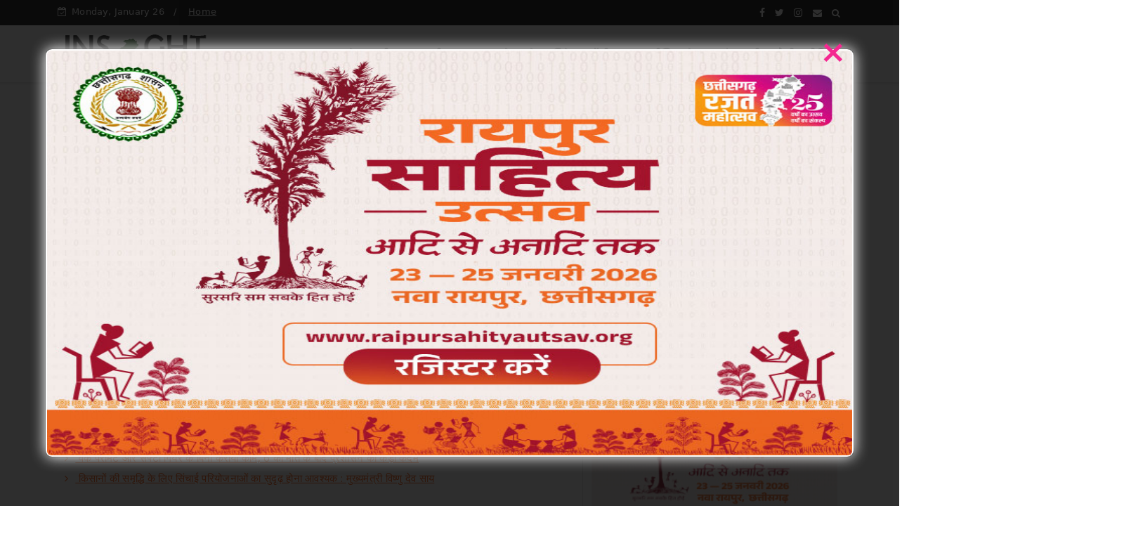

--- FILE ---
content_type: text/javascript; charset=UTF-8
request_url: https://www.insightchhattisgarh.in/feeds/posts/default?alt=json-in-script&max-results=10&callback=jQuery22409413486923979795_1769426148588&_=1769426148589
body_size: 19528
content:
// API callback
jQuery22409413486923979795_1769426148588({"version":"1.0","encoding":"UTF-8","feed":{"xmlns":"http://www.w3.org/2005/Atom","xmlns$openSearch":"http://a9.com/-/spec/opensearchrss/1.0/","xmlns$blogger":"http://schemas.google.com/blogger/2008","xmlns$georss":"http://www.georss.org/georss","xmlns$gd":"http://schemas.google.com/g/2005","xmlns$thr":"http://purl.org/syndication/thread/1.0","id":{"$t":"tag:blogger.com,1999:blog-8715422939278624903"},"updated":{"$t":"2026-01-26T14:46:39.637+05:30"},"category":[{"term":"#chhattisgarh"},{"term":"Featured"},{"term":"#featured"},{"term":"Chhattisgarh"},{"term":"National"},{"term":".featured"},{"term":"#chhattisgarh ."},{"term":"#chhattisgarh .featured"},{"term":"Politics"},{"term":"Crime"},{"term":"#chhattisgarh featured"},{"term":"Sports"},{"term":"Chattisgarh"},{"term":"छत्तीसगढ़"},{"term":"Bollywood"},{"term":"जनसंपर्कछत्तीसगढ़"},{"term":"Raipur"},{"term":"International"},{"term":"business"},{"term":"Entertainment"},{"term":"M"},{"term":"World"},{"term":"education"},{"term":"अन्यखबरें"},{"term":"corona"},{"term":"Madhya Pradesh"},{"term":"police"},{"term":"weather"},{"term":"Health"},{"term":"Narayanpur"},{"term":"Uttar Bastar kanker"},{"term":"job"},{"term":"koria"},{"term":"Bilaspur"},{"term":"Jagdalpur"},{"term":"congress"},{"term":"story"},{"term":"uttarpradesh"},{"term":"Bemetara"},{"term":"chhattisgarh featured"},{"term":"jashpurnagar"},{"term":"Bihar"},{"term":"Dhamtari"},{"term":"Mahasamund"},{"term":"National crime"},{"term":"bussiness"},{"term":"kawardha"},{"term":"Ambikapur"},{"term":"Chhollywood"},{"term":"MP"},{"term":"Raigarh"},{"term":"Surajpur"},{"term":"karnataka"},{"term":"kondagaon"},{"term":"pm modi"},{"term":"rajim"},{"term":"social media"},{"term":"Featured chhattisgarh"},{"term":"UP Election"},{"term":"dantewada"},{"term":"exam"},{"term":"धर्म"},{"term":"Balodabazar"},{"term":"Bijapur"},{"term":"Crim"},{"term":"Durg"},{"term":"Gariaband"},{"term":"Mohala"},{"term":"Video"},{"term":"airtel"},{"term":"china"},{"term":"janjgir chapa"},{"term":"karnatak"},{"term":"naxali"},{"term":"pakistan"},{"term":"#chhattisgarh .."},{"term":"Balrampur"},{"term":"Bastar"},{"term":"CGCMCabinetMeeting"},{"term":"CGCMVishnuDeoSai"},{"term":"CGDPR"},{"term":"Delhi"},{"term":"Dprcg"},{"term":"Jammu Kashmir"},{"term":"Khairagarh"},{"term":"Manendragarh"},{"term":"RAIPUR POLICE"},{"term":"Rajnandgaon"},{"term":"Sirpur"},{"term":"Teacher's Day"},{"term":"bhopal"},{"term":"canada"},{"term":"cg givt"},{"term":"cg govt"},{"term":"cmochhattisgarh"},{"term":"dashmik"},{"term":"election"},{"term":"feaured"},{"term":"gujrat"},{"term":"jashpur"},{"term":"kanker"},{"term":"kondagawn"},{"term":"missing"},{"term":"pm"},{"term":"pmgsy"},{"term":"road"},{"term":"sukama"},{"term":"मनोरंजन"}],"title":{"type":"text","$t":"Insight Chhattisgarh"},"subtitle":{"type":"html","$t":"Insight Chhattisgarh is Leading News Portal  with Team of Passionate Journalist of Central India"},"link":[{"rel":"http://schemas.google.com/g/2005#feed","type":"application/atom+xml","href":"http:\/\/www.insightchhattisgarh.in\/feeds\/posts\/default"},{"rel":"self","type":"application/atom+xml","href":"http:\/\/www.blogger.com\/feeds\/8715422939278624903\/posts\/default?alt=json-in-script\u0026max-results=10"},{"rel":"alternate","type":"text/html","href":"http:\/\/www.insightchhattisgarh.in\/"},{"rel":"hub","href":"http://pubsubhubbub.appspot.com/"},{"rel":"next","type":"application/atom+xml","href":"http:\/\/www.blogger.com\/feeds\/8715422939278624903\/posts\/default?alt=json-in-script\u0026start-index=11\u0026max-results=10"}],"author":[{"name":{"$t":"Admin"},"uri":{"$t":"http:\/\/www.blogger.com\/profile\/05516676310871571616"},"email":{"$t":"noreply@blogger.com"},"gd$image":{"rel":"http://schemas.google.com/g/2005#thumbnail","width":"16","height":"16","src":"https:\/\/img1.blogblog.com\/img\/b16-rounded.gif"}}],"generator":{"version":"7.00","uri":"http://www.blogger.com","$t":"Blogger"},"openSearch$totalResults":{"$t":"9244"},"openSearch$startIndex":{"$t":"1"},"openSearch$itemsPerPage":{"$t":"10"},"entry":[{"id":{"$t":"tag:blogger.com,1999:blog-8715422939278624903.post-3668348510158282307"},"published":{"$t":"2026-01-26T14:46:00.005+05:30"},"updated":{"$t":"2026-01-26T14:46:39.417+05:30"},"category":[{"scheme":"http://www.blogger.com/atom/ns#","term":"#chhattisgarh"},{"scheme":"http://www.blogger.com/atom/ns#","term":".featured"}],"title":{"type":"text","$t":" समृद्ध दीदी से समृद्ध राष्ट्र' गणतंत्र दिवस अभिनंदन समारोह में छत्तीसगढ़ की 6 दीदियां भी हुईं शामिल"},"content":{"type":"html","$t":"\u003Cp\u003E\u003Ca href=\"https:\/\/blogger.googleusercontent.com\/img\/b\/R29vZ2xl\/AVvXsEieZDBhAYhqK5ILGO5UglHdybyCM8HXiBFr2R9BykiJXI5AqcDaiSp6MQQBjYXibF3sItBhPooCCVsHGqoZZba5WovLCZYz0ZhNV_s_4jbyhd9z6famxkz-HQqD92ooQ4FCDZEaG7sjYFKVN6HAKGj_LgQ01qjpSAFBkOkA5Dv9jmkyYx2Jla6nsd3Zkmw\/s1280\/1.jpg\" imageanchor=\"1\" style=\"margin-left: 1em; margin-right: 1em; text-align: center;\"\u003E\u003Cbr \/\u003E\u003Cimg border=\"0\" data-original-height=\"576\" data-original-width=\"1280\" height=\"288\" src=\"https:\/\/blogger.googleusercontent.com\/img\/b\/R29vZ2xl\/AVvXsEieZDBhAYhqK5ILGO5UglHdybyCM8HXiBFr2R9BykiJXI5AqcDaiSp6MQQBjYXibF3sItBhPooCCVsHGqoZZba5WovLCZYz0ZhNV_s_4jbyhd9z6famxkz-HQqD92ooQ4FCDZEaG7sjYFKVN6HAKGj_LgQ01qjpSAFBkOkA5Dv9jmkyYx2Jla6nsd3Zkmw\/w640-h288\/1.jpg\" width=\"640\" \/\u003E\u003C\/a\u003E\u003C\/p\u003E\u003Cp\u003Eरायपुर, 26 जनवरी 2026 गणतंत्र दिवस 2026 के अवसर पर भारत सरकार के दिल्ली में आयोजित गणतंत्र दिवस समारोह 'विशेष आमंत्रण' “समृद्ध दीदी से समृद्ध राष्ट्र” गणतंत्र दिवस अभिनंदन समारोह में छत्तीसगढ़ की दीदियां भी शामिल हुईं। यह आयोजन महिला नेतृत्व, आत्मनिर्भरता और सामुदायिक विकास के प्रति देश की प्रतिबद्धता का प्रतीक बना। छत्तीसगढ़ राज्य ग्रामीण आजीविका मिशन (बिहान) के तत्वाधान में राज्य के नारायणपुर, दंतेवाड़ा और कबीरधाम जिलों से चयनित 6 स्व-सहायता समूह की दीदियों ने गणतंत्र दिवस परेड में सहभागिता कर प्रदेश का नाम राष्ट्रीय स्तर पर रोशन किया। इस दल में नारायणपुर के तीमनार की सुगोंतीन बाई, महिमागवाड़ी की फुलेश्वरी नाग, गुरिय की तुलेन्द्री ठाकुर, दंतेवाड़ा के बालपेठ की बिम्बती नाग, भोगम की यमुना, कबीरधाम जिले की सीमो की लाता साहू शामिल हैं। नारायणपुर और दंतेवाड़ा की अतिसंवेदनशील ग्रामों की महिलाएं ये पहली बार इतने बड़े मंच पर शामिल हुईं, जिससे उन्हें बहुत कुछ जानने का मौका मिला।\u0026nbsp;\u003C\/p\u003E\u003Cp\u003Eस्वसहायता समूह की दीदियों ने केंद्रीय पंचायत मंत्री शिवराज सिंह चौहान से भी सौजन्य भेंट की। इस अवसर पर मंत्री श्री चौहान ने स्व-सहायता समूहों की भूमिका की सराहना करते हुए ग्रामीण अर्थव्यवस्था को सुदृढ़ बनाने में महिलाओं के योगदान को रेखांकित किया।\u003C\/p\u003E\u003Cp\u003Eइस अवसर पर एनआरएलएम के अंतर्गत देशभर में निर्मित 199 कम्युनिटी मैनेज्ड ट्रेनिंग सेंटर (सीएमटीसी) का केंद्रीय मंत्री चौहान ने वर्चुअल उद्घाटन किया। जिसमें छत्तीसगढ़ के 12 सीएमटीसी भी शामिल रहे, जो छत्तीसगढ़ राज्य ग्रामीण आजीविका मिशन (बिहान) के माध्यम से कौशल विकास और आजीविका संवर्धन को नई गति देंगे।\u003C\/p\u003E"},"link":[{"rel":"replies","type":"application/atom+xml","href":"http:\/\/www.insightchhattisgarh.in\/feeds\/3668348510158282307\/comments\/default","title":"Post Comments"},{"rel":"replies","type":"text/html","href":"http:\/\/www.insightchhattisgarh.in\/2026\/01\/6_26.html#comment-form","title":"0 Comments"},{"rel":"edit","type":"application/atom+xml","href":"http:\/\/www.blogger.com\/feeds\/8715422939278624903\/posts\/default\/3668348510158282307"},{"rel":"self","type":"application/atom+xml","href":"http:\/\/www.blogger.com\/feeds\/8715422939278624903\/posts\/default\/3668348510158282307"},{"rel":"alternate","type":"text/html","href":"http:\/\/www.insightchhattisgarh.in\/2026\/01\/6_26.html","title":" समृद्ध दीदी से समृद्ध राष्ट्र' गणतंत्र दिवस अभिनंदन समारोह में छत्तीसगढ़ की 6 दीदियां भी हुईं शामिल"}],"author":[{"name":{"$t":"Admin"},"uri":{"$t":"http:\/\/www.blogger.com\/profile\/05516676310871571616"},"email":{"$t":"noreply@blogger.com"},"gd$image":{"rel":"http://schemas.google.com/g/2005#thumbnail","width":"16","height":"16","src":"https:\/\/img1.blogblog.com\/img\/b16-rounded.gif"}}],"media$thumbnail":{"xmlns$media":"http://search.yahoo.com/mrss/","url":"https:\/\/blogger.googleusercontent.com\/img\/b\/R29vZ2xl\/AVvXsEieZDBhAYhqK5ILGO5UglHdybyCM8HXiBFr2R9BykiJXI5AqcDaiSp6MQQBjYXibF3sItBhPooCCVsHGqoZZba5WovLCZYz0ZhNV_s_4jbyhd9z6famxkz-HQqD92ooQ4FCDZEaG7sjYFKVN6HAKGj_LgQ01qjpSAFBkOkA5Dv9jmkyYx2Jla6nsd3Zkmw\/s72-w640-h288-c\/1.jpg","height":"72","width":"72"},"thr$total":{"$t":"0"}},{"id":{"$t":"tag:blogger.com,1999:blog-8715422939278624903.post-8110755508894807983"},"published":{"$t":"2026-01-26T14:31:10.224+05:30"},"updated":{"$t":"2026-01-26T14:31:59.495+05:30"},"category":[{"scheme":"http://www.blogger.com/atom/ns#","term":"#chhattisgarh ."},{"scheme":"http://www.blogger.com/atom/ns#","term":"Featured"}],"title":{"type":"text","$t":"रायपुर पुलिस परेड ग्राउंड में गणतंत्र दिवस समारोह, राज्यपाल ने दी प्रदेशवासियों को शुभकामनाएं"},"content":{"type":"html","$t":"\u003Cp\u003E\u0026nbsp;\u003C\/p\u003E\u003Cdiv class=\"separator\" style=\"clear: both; text-align: center;\"\u003E\u003Ca href=\"https:\/\/blogger.googleusercontent.com\/img\/b\/R29vZ2xl\/AVvXsEgJUYLlesZva3lO4JTJZKX_LPqaEV4Re6wzF588r0YBZaBRQPpxGdNJMOLVxgg8ANtXCvKMHqnPZTBVSTPmZCKl-M0VLexjSluC3M5Igw_8yHKKZrGtN0Ge0ToeSMpLg2vtovffFUDFHCKwnjWYBH4hrhJywA4AQZx8eqPXLP3s_N2GoYhUf9LLuBbszvY\/s1132\/3.jpg\" imageanchor=\"1\" style=\"margin-left: 1em; margin-right: 1em;\"\u003E\u003Cimg border=\"0\" data-original-height=\"1132\" data-original-width=\"754\" height=\"320\" src=\"https:\/\/blogger.googleusercontent.com\/img\/b\/R29vZ2xl\/AVvXsEgJUYLlesZva3lO4JTJZKX_LPqaEV4Re6wzF588r0YBZaBRQPpxGdNJMOLVxgg8ANtXCvKMHqnPZTBVSTPmZCKl-M0VLexjSluC3M5Igw_8yHKKZrGtN0Ge0ToeSMpLg2vtovffFUDFHCKwnjWYBH4hrhJywA4AQZx8eqPXLP3s_N2GoYhUf9LLuBbszvY\/s320\/3.jpg\" width=\"213\" \/\u003E\u003C\/a\u003E\u003C\/div\u003E\u003Cbr \/\u003E\u003Cp\u003E\u003C\/p\u003E\u003Cp\u003Eरायपुर, 26 जनवरी 2026 गणतंत्र दिवस के अवसर पर राज्यपाल रमेन डेका द्वारा आज यहां राजधानी रायपुर में पुलिस परेड ग्राउंड में राष्ट्रीय ध्वज फहराया गया और परेड की सलामी ली गई। परेड निरीक्षण के दौरान मुख्य सचिव विकास शील और पुलिस महानिदेशक अरूण देव गौतम भी उपस्थित थे।\u0026nbsp;\u003C\/p\u003E\u003Cp\u003Eराज्यपाल डेका ने प्रदेशवासियों को गणतंत्र दिवस की शुभकामनाएं दी। उन्होंने कहा कि यह पवित्र अवसर हमें राष्ट्र की एकता और अखण्डता को सहेजते हुए देश के प्रति अपने कर्तव्यों को निभाने की प्रेरणा देता हैं। गणतंत्र दिवस भारतीय लोकतंत्र की महान परंपरा तथा हमारे संवैधानिक मूल्यों की समृद्ध विरासत का प्रतीक है।\u003C\/p\u003E"},"link":[{"rel":"replies","type":"application/atom+xml","href":"http:\/\/www.insightchhattisgarh.in\/feeds\/8110755508894807983\/comments\/default","title":"Post Comments"},{"rel":"replies","type":"text/html","href":"http:\/\/www.insightchhattisgarh.in\/2026\/01\/blog-post_748.html#comment-form","title":"0 Comments"},{"rel":"edit","type":"application/atom+xml","href":"http:\/\/www.blogger.com\/feeds\/8715422939278624903\/posts\/default\/8110755508894807983"},{"rel":"self","type":"application/atom+xml","href":"http:\/\/www.blogger.com\/feeds\/8715422939278624903\/posts\/default\/8110755508894807983"},{"rel":"alternate","type":"text/html","href":"http:\/\/www.insightchhattisgarh.in\/2026\/01\/blog-post_748.html","title":"रायपुर पुलिस परेड ग्राउंड में गणतंत्र दिवस समारोह, राज्यपाल ने दी प्रदेशवासियों को शुभकामनाएं"}],"author":[{"name":{"$t":"Admin"},"uri":{"$t":"http:\/\/www.blogger.com\/profile\/05516676310871571616"},"email":{"$t":"noreply@blogger.com"},"gd$image":{"rel":"http://schemas.google.com/g/2005#thumbnail","width":"16","height":"16","src":"https:\/\/img1.blogblog.com\/img\/b16-rounded.gif"}}],"media$thumbnail":{"xmlns$media":"http://search.yahoo.com/mrss/","url":"https:\/\/blogger.googleusercontent.com\/img\/b\/R29vZ2xl\/AVvXsEgJUYLlesZva3lO4JTJZKX_LPqaEV4Re6wzF588r0YBZaBRQPpxGdNJMOLVxgg8ANtXCvKMHqnPZTBVSTPmZCKl-M0VLexjSluC3M5Igw_8yHKKZrGtN0Ge0ToeSMpLg2vtovffFUDFHCKwnjWYBH4hrhJywA4AQZx8eqPXLP3s_N2GoYhUf9LLuBbszvY\/s72-c\/3.jpg","height":"72","width":"72"},"thr$total":{"$t":"0"}},{"id":{"$t":"tag:blogger.com,1999:blog-8715422939278624903.post-7493978130652226756"},"published":{"$t":"2026-01-26T11:16:00.000+05:30"},"updated":{"$t":"2026-01-26T11:16:13.936+05:30"},"category":[{"scheme":"http://www.blogger.com/atom/ns#","term":"#chhattisgarh ."},{"scheme":"http://www.blogger.com/atom/ns#","term":"Featured"}],"title":{"type":"text","$t":" मुख्यमंत्री विष्णु देव साय ने बिलासपुर के पुलिस परेड मैदान में गणतंत्र दिवस पर ध्वज फहराकर परेड की सलामी ली"},"content":{"type":"html","$t":"\u003Cdiv class=\"separator\" style=\"clear: both; text-align: center;\"\u003E\u003Ca href=\"https:\/\/blogger.googleusercontent.com\/img\/b\/R29vZ2xl\/AVvXsEgsAoxmTycbaeZWmyiiMfqszlHIcSwvF5_xkDC5_08707tntUkWAyhsr_zWrm8ksy4RnoWVPb9YNknJ57Pr6MhctdqvksNh737jDv18kWYVFGqTLdL_sxyjF5impE9hzCHkY7ZSez_sRHsO46_oWrUOaIt9VdeiraImYaG5uIGb_ZSPc6X0tvwKDhJoUxk\/s1093\/2.jpg\" imageanchor=\"1\" style=\"margin-left: 1em; margin-right: 1em;\"\u003E\u003Cimg border=\"0\" data-original-height=\"1093\" data-original-width=\"750\" height=\"320\" src=\"https:\/\/blogger.googleusercontent.com\/img\/b\/R29vZ2xl\/AVvXsEgsAoxmTycbaeZWmyiiMfqszlHIcSwvF5_xkDC5_08707tntUkWAyhsr_zWrm8ksy4RnoWVPb9YNknJ57Pr6MhctdqvksNh737jDv18kWYVFGqTLdL_sxyjF5impE9hzCHkY7ZSez_sRHsO46_oWrUOaIt9VdeiraImYaG5uIGb_ZSPc6X0tvwKDhJoUxk\/s320\/2.jpg\" width=\"220\" \/\u003E\u003C\/a\u003E\u003C\/div\u003E\u003Cbr \/\u003E\u003Cp\u003E\u003Cbr \/\u003E\u003C\/p\u003E\u003Cp\u003Eरायपुर, 26 जनवरी 2026 मुख्यमंत्री विष्णु देव साय ने बिलासपुर के पुलिस परेड मैदान में गणतंत्र दिवस पर ध्वज फहराकर परेड की सलामी ली\u003C\/p\u003E\u003Cp\u003E\u003Cbr \/\u003E\u003C\/p\u003E"},"link":[{"rel":"replies","type":"application/atom+xml","href":"http:\/\/www.insightchhattisgarh.in\/feeds\/7493978130652226756\/comments\/default","title":"Post Comments"},{"rel":"replies","type":"text/html","href":"http:\/\/www.insightchhattisgarh.in\/2026\/01\/blog-post_799.html#comment-form","title":"0 Comments"},{"rel":"edit","type":"application/atom+xml","href":"http:\/\/www.blogger.com\/feeds\/8715422939278624903\/posts\/default\/7493978130652226756"},{"rel":"self","type":"application/atom+xml","href":"http:\/\/www.blogger.com\/feeds\/8715422939278624903\/posts\/default\/7493978130652226756"},{"rel":"alternate","type":"text/html","href":"http:\/\/www.insightchhattisgarh.in\/2026\/01\/blog-post_799.html","title":" मुख्यमंत्री विष्णु देव साय ने बिलासपुर के पुलिस परेड मैदान में गणतंत्र दिवस पर ध्वज फहराकर परेड की सलामी ली"}],"author":[{"name":{"$t":"Admin"},"uri":{"$t":"http:\/\/www.blogger.com\/profile\/05516676310871571616"},"email":{"$t":"noreply@blogger.com"},"gd$image":{"rel":"http://schemas.google.com/g/2005#thumbnail","width":"16","height":"16","src":"https:\/\/img1.blogblog.com\/img\/b16-rounded.gif"}}],"media$thumbnail":{"xmlns$media":"http://search.yahoo.com/mrss/","url":"https:\/\/blogger.googleusercontent.com\/img\/b\/R29vZ2xl\/AVvXsEgsAoxmTycbaeZWmyiiMfqszlHIcSwvF5_xkDC5_08707tntUkWAyhsr_zWrm8ksy4RnoWVPb9YNknJ57Pr6MhctdqvksNh737jDv18kWYVFGqTLdL_sxyjF5impE9hzCHkY7ZSez_sRHsO46_oWrUOaIt9VdeiraImYaG5uIGb_ZSPc6X0tvwKDhJoUxk\/s72-c\/2.jpg","height":"72","width":"72"},"thr$total":{"$t":"0"}},{"id":{"$t":"tag:blogger.com,1999:blog-8715422939278624903.post-907988842771000478"},"published":{"$t":"2026-01-26T11:12:14.343+05:30"},"updated":{"$t":"2026-01-26T11:12:14.343+05:30"},"title":{"type":"text","$t":"    छत्तीसगढ़ की सेवा भावना को राष्ट्रीय सम्मान : बस्तर की ‘बड़ी दीदी’ बुधरी ताती एवं दंतेवाड़ा के सेवा समर्पित चिकित्सक दंपत्ति डॉ. रामचंद्र त्रयम्बक गोडबोले-सुनीता गोडबोले को पद्मश्री"},"content":{"type":"html","$t":"\u003Cp\u003E\u0026nbsp;\u003C\/p\u003E\u003Cdiv class=\"separator\" style=\"clear: both; text-align: center;\"\u003E\u003Ca href=\"https:\/\/blogger.googleusercontent.com\/img\/b\/R29vZ2xl\/AVvXsEivmDwLoU9-zCRWdgt8b8tBKmZF945LjH9m_aDPYs737CoW4B3Ltrn0_1k71mVbvS3famC9GMygzMtbWuokQwStUfBzxzN4YF0GCAt1hwJLPFTyho97koDWEDcRIJKJxtfFMji3yOw-P9AHUanPxiPFBwlziTTq1BL2j9asWVh6MzMuM0xW_tSnfSzAp7c\/s675\/1.jpg\" imageanchor=\"1\" style=\"margin-left: 1em; margin-right: 1em;\"\u003E\u003Cimg border=\"0\" data-original-height=\"600\" data-original-width=\"675\" height=\"284\" src=\"https:\/\/blogger.googleusercontent.com\/img\/b\/R29vZ2xl\/AVvXsEivmDwLoU9-zCRWdgt8b8tBKmZF945LjH9m_aDPYs737CoW4B3Ltrn0_1k71mVbvS3famC9GMygzMtbWuokQwStUfBzxzN4YF0GCAt1hwJLPFTyho97koDWEDcRIJKJxtfFMji3yOw-P9AHUanPxiPFBwlziTTq1BL2j9asWVh6MzMuM0xW_tSnfSzAp7c\/s320\/1.jpg\" width=\"320\" \/\u003E\u003C\/a\u003E\u003C\/div\u003E\u003Cbr \/\u003E\u003Cp\u003E\u003C\/p\u003E\u003Cp\u003Eरायपुर, 26 जनवरी 2026 केंद्र सरकार द्वारा वर्ष 2026 के प्रतिष्ठित पद्म पुरस्कारों की घोषणा कर दी गई है। छत्तीसगढ़ के लिए यह अत्यंत गौरवपूर्ण का क्षण है कि राज्य की तीन विशिष्ट हस्तियों का चयन पद्मश्री सम्मान हेतु किया गया है। समाजसेवा के क्षेत्र में उल्लेखनीय योगदान के लिए दंतेवाड़ा की समाजसेविका बुधरी ताती तथा चिकित्सा सेवा के क्षेत्र में दशकों से निस्वार्थ कार्य कर रहे डॉ. रामचंद्र त्रयम्बक गोडबोले एवं सुनीता गोडबोले को पद्मश्री पुरस्कार से अलंकृत किया जाएगा। डॉ. गोडबोले दंपत्ति को यह सम्मान संयुक्त रूप से प्रदान किया जाएगा। मुख्यमंत्री विष्णु देव साय ने उक्त तीनों विभिूतियों को पद्मश्री पुरस्कार के लिए चयनित होने पर बधाई और शुभकामनाएं दी हैं। मुख्यमंत्री ने कहा है कि यह छत्तीसगढ़ के लिए गौरव की बात है। तीनों विभूतियों ने अपने सेवा भावना, मानवीय संवेदना और सामाजिक प्रतिबद्धता से छत्तीसगढ़ को गौरवान्वित किया है।\u003C\/p\u003E\u003Cp\u003Eगणतंत्र दिवस की पूर्व संध्या पर घोषित पद्म पुरस्कारों की सूची में छत्तीसगढ़ की इन तीनों विभूतियों का नाम शामिल होना राज्य के लिए सम्मान और गौरव का विषय है। विशेष रूप से यह उल्लेखनीय है कि सम्मानित सभी हस्तियां बस्तर अंचल के दूरस्थ एवं नक्सल प्रभावित क्षेत्रों में वर्षों से सेवा कार्य कर रही हैं।\u003C\/p\u003E\u003Cp\u003Eदंतेवाड़ा जिले के हीरानार ग्राम की निवासी बुधरी ताती को महिला सशक्तिकरण, आदिवासी उत्थान एवं समाजसेवा के लिए पद्मश्री सम्मान प्रदान किया जाएगा। वर्ष 1984 से वे निरंतर वनांचल क्षेत्रों में नशामुक्ति, साक्षरता अभियान, सामाजिक जागरूकता तथा महिलाओं एवं बालिका शिक्षा के क्षेत्र में कार्य कर रही हैं। बुधरी ताती अभी तक 500 से ज्यादा महिलाओं को आत्मनिर्भर बना चुकी हैं। बुधरी ताती को छत्तीसगढ़ सरकार के द्वारा भी सम्मानित किया जा चुका है। उन्होंने अपना संपूर्ण जीवन आदिवासी बच्चियों की शिक्षा, महिलाओं को आत्मनिर्भर बनाने तथा वृद्धजनों की सेवा के लिए समर्पित कर दिया है। उनके समर्पण और स्नेहभाव के कारण स्थानीय लोग उन्हें सम्मानपूर्वक ‘बड़ी दीदी’ कहकर संबोधित करते हैं।\u0026nbsp;\u003C\/p\u003E\u003Cp\u003Eचिकित्सा सेवा के क्षेत्र में अनुकरणीय योगदान के लिए डॉ. रामचंद्र त्रयम्बक गोडबोले एवं उनकी धर्मपत्नी सुनीता गोडबोले को संयुक्त रूप से पद्मश्री सम्मान से नवाजा जाएगा। आयुर्वेद चिकित्सक डॉ. गोडबोले और उनकी पत्नी पिछले 37 वर्षों से अधिक समय से बस्तर एवं अबूझमाड़ जैसे अत्यंत दुर्गम आदिवासी क्षेत्रों में निःशुल्क चिकित्सा सेवा प्रदान कर रहे हैं।\u003C\/p\u003E\u003Cp\u003Eस्वास्थ्य जागरूकता, कुपोषण उन्मूलन और प्राथमिक उपचार को जन-जन तक पहुंचाने के उद्देश्य से दोनों ने ‘ट्रस्ट फॉर हेल्थ’ के माध्यम से ऐसे गांवों तक इलाज पहुंचाया है, जहां सड़क, बिजली और मोबाइल नेटवर्क जैसी मूलभूत सुविधाएं भी उपलब्ध नहीं हैं। वे स्वयं पैदल अथवा सीमित साधनों के सहारे इन क्षेत्रों में पहुंचकर नियमित स्वास्थ्य शिविर आयोजित करते हैं और मरीजों का उपचार करते हैं।\u003C\/p\u003E\u003Cp\u003Eपद्मश्री सम्मान के लिए छत्तीसगढ़ की इन विभूतियों का चयन राज्य की सेवा भावना, मानवीय संवेदना और सामाजिक प्रतिबद्धता को राष्ट्रीय पहचान दिलाता है। यह सम्मान न केवल संबंधित व्यक्तियों के लिए, बल्कि समूचे छत्तीसगढ़ विशेषकर बस्तर अंचल के लिए गर्व का विषय है और समाजसेवा के क्षेत्र में कार्यरत लोगों के लिए प्रेरणास्रोत भी है।\u003C\/p\u003E\u003Cp\u003E\u003Cbr \/\u003E\u003C\/p\u003E"},"link":[{"rel":"replies","type":"application/atom+xml","href":"http:\/\/www.insightchhattisgarh.in\/feeds\/907988842771000478\/comments\/default","title":"Post Comments"},{"rel":"replies","type":"text/html","href":"http:\/\/www.insightchhattisgarh.in\/2026\/01\/blog-post_348.html#comment-form","title":"0 Comments"},{"rel":"edit","type":"application/atom+xml","href":"http:\/\/www.blogger.com\/feeds\/8715422939278624903\/posts\/default\/907988842771000478"},{"rel":"self","type":"application/atom+xml","href":"http:\/\/www.blogger.com\/feeds\/8715422939278624903\/posts\/default\/907988842771000478"},{"rel":"alternate","type":"text/html","href":"http:\/\/www.insightchhattisgarh.in\/2026\/01\/blog-post_348.html","title":"    छत्तीसगढ़ की सेवा भावना को राष्ट्रीय सम्मान : बस्तर की ‘बड़ी दीदी’ बुधरी ताती एवं दंतेवाड़ा के सेवा समर्पित चिकित्सक दंपत्ति डॉ. रामचंद्र त्रयम्बक गोडबोले-सुनीता गोडबोले को पद्मश्री"}],"author":[{"name":{"$t":"Admin"},"uri":{"$t":"http:\/\/www.blogger.com\/profile\/05516676310871571616"},"email":{"$t":"noreply@blogger.com"},"gd$image":{"rel":"http://schemas.google.com/g/2005#thumbnail","width":"16","height":"16","src":"https:\/\/img1.blogblog.com\/img\/b16-rounded.gif"}}],"media$thumbnail":{"xmlns$media":"http://search.yahoo.com/mrss/","url":"https:\/\/blogger.googleusercontent.com\/img\/b\/R29vZ2xl\/AVvXsEivmDwLoU9-zCRWdgt8b8tBKmZF945LjH9m_aDPYs737CoW4B3Ltrn0_1k71mVbvS3famC9GMygzMtbWuokQwStUfBzxzN4YF0GCAt1hwJLPFTyho97koDWEDcRIJKJxtfFMji3yOw-P9AHUanPxiPFBwlziTTq1BL2j9asWVh6MzMuM0xW_tSnfSzAp7c\/s72-c\/1.jpg","height":"72","width":"72"},"thr$total":{"$t":"0"}},{"id":{"$t":"tag:blogger.com,1999:blog-8715422939278624903.post-3370758995647478834"},"published":{"$t":"2026-01-26T11:11:00.004+05:30"},"updated":{"$t":"2026-01-26T11:11:55.881+05:30"},"category":[{"scheme":"http://www.blogger.com/atom/ns#","term":"#chhattisgarh"},{"scheme":"http://www.blogger.com/atom/ns#","term":".featured"}],"title":{"type":"text","$t":"संविधान, लोकतंत्र और सुशासन के मार्ग पर विकसित छत्तीसगढ़ का निर्माण सरकार का संकल्प : मुख्यमंत्री विष्णु देव साय"},"content":{"type":"html","$t":"\u003Cp\u003E\u0026nbsp;\u003C\/p\u003E\u003Cdiv class=\"separator\" style=\"clear: both; text-align: center;\"\u003E\u003Ca href=\"https:\/\/blogger.googleusercontent.com\/img\/b\/R29vZ2xl\/AVvXsEig8zbE-5nAl2goV_GXEV9Bc21eUMcrdseRuJqDGxdEEWif1jsFtExdr4K7eC8rUt3WNIXgWYG3g4sUBDMepYw95GRKJ-wwEsrqqzyeePUicdgOaSqmVqdj2FB_gpKB1-DmBXv6uaoRFMtONN3ONZ9N9dYgbmfewW0UMSUAEe9Re2lpkE9yFSstc1fQuXY\/s1280\/1.jpg\" imageanchor=\"1\" style=\"margin-left: 1em; margin-right: 1em;\"\u003E\u003Cimg border=\"0\" data-original-height=\"1280\" data-original-width=\"830\" height=\"320\" src=\"https:\/\/blogger.googleusercontent.com\/img\/b\/R29vZ2xl\/AVvXsEig8zbE-5nAl2goV_GXEV9Bc21eUMcrdseRuJqDGxdEEWif1jsFtExdr4K7eC8rUt3WNIXgWYG3g4sUBDMepYw95GRKJ-wwEsrqqzyeePUicdgOaSqmVqdj2FB_gpKB1-DmBXv6uaoRFMtONN3ONZ9N9dYgbmfewW0UMSUAEe9Re2lpkE9yFSstc1fQuXY\/s320\/1.jpg\" width=\"208\" \/\u003E\u003C\/a\u003E\u003C\/div\u003E\u003Cbr \/\u003E\u003Cp\u003E\u003C\/p\u003E\u003Cp\u003Eरायपुर, 26 जनवरी 2026 लोकतंत्र की मजबूती, संविधान की सर्वाेच्चता और विकसित छत्तीसगढ़ के संकल्प के साथ आज 77वां गणतंत्र दिवस पूरे प्रदेश में हर्षाेल्लास, देशभक्ति और गौरवपूर्ण वातावरण में मनाया गया। मुख्यमंत्री विष्णु देव साय ने बिलासपुर के पुलिस परेड ग्राउंड में आयोजित गणतंत्र दिवस के मुख्य समारोह में राष्ट्रीय ध्वज फहराया और संयुक्त परेड की सलामी ली। उन्होंने शहीद सैनिकों एवं पुलिस जवानों के परिजनों को सम्मानित किया तथा छत्तीसगढ़ पुलिस बल को राज्य स्थापना की 25वीं वर्षगांठ का पदक देने की घोषणा की।\u0026nbsp;\u003C\/p\u003E\u003Cp\u003Eमुख्यमंत्री साय ने इस मौके पर प्रदेशवासियों को गणतंत्र दिवस की शुभकामनाएं देते हुए कहा कि भारत का संविधान हमारी लोकतांत्रिक आस्था, समानता और सामाजिक न्याय का मजबूत आधार है। छत्तीसगढ़ महतारी की सेवा, विकास और समृद्धि के लिए राज्य सरकार पूर्ण निष्ठा के साथ कार्य कर रही है। मुख्यमंत्री साय ने अपने गणतंत्र दिवस संदेश में राज्य की उपलब्धियों, जनकल्याणकारी योजनाओं, नक्सल उन्मूलन की दिशा में हुई प्रगति, किसानों-श्रमिकों-महिलाओं के सशक्तीकरण, शिक्षा-स्वास्थ्य-औद्योगिक विकास और सुशासन की विस्तार से जानकारी दी।\u003C\/p\u003E\u003Cp\u003Eमुख्यमंत्री ने कहा कि गणतंत्र दिवस केवल उत्सव का दिन नहीं, बल्कि राष्ट्र के लिए बलिदान देने वाले महापुरुषों और स्वतंत्रता संग्राम सेनानियों को स्मरण करने का दिन भी है। उन्होंने संविधान निर्माताओं, विशेषकर बाबा साहेब डॉ. भीमराव अंबेडकर को नमन करते हुए कहा कि संविधान सामाजिक समरसता, समान अधिकार और अभिव्यक्ति की स्वतंत्रता का प्रतीक है। उन्होंने बाबा गुरु घासीदास जी के “मनखे-मनखे एक समान” के संदेश को संविधान की आत्मा बताया और कहा कि भारतीय गणतंत्र ने ऐसा खुला समाज निर्मित किया है, जहां हर नागरिक राष्ट्र निर्माण में सहभागी बन सकता है।\u003C\/p\u003E\u003Cp\u003Eमुख्यमंत्री साय ने कहा कि छत्तीसगढ़ ने हाल ही में राज्य स्थापना की रजत जयंती मनाई है। पूर्व प्रधानमंत्री भारत रत्न श्रद्धेय अटल बिहारी वाजपेयी जी द्वारा गठित इस राज्य ने 25 वर्षों में विकास की सशक्त यात्रा तय की है। उन्होंने बताया कि संविधान के मंदिर- छत्तीसगढ़ विधानसभा के नवनिर्मित भवन का लोकार्पण प्रधानमंत्री नरेंद्र मोदी जी के करकमलों से संपन्न हुआ। धान की बालियों की डिजाइन और बस्तर-सरगुजा की लोककला से सुसज्जित यह भवन छत्तीसगढ़ी अस्मिता का प्रतीक है।\u003C\/p\u003E\u003Cp\u003Eमुख्यमंत्री ने कहा कि इस वर्ष राष्ट्रगीत वंदे मातरम् की 150वीं जयंती राज्यभर में श्रद्धा और सम्मान के साथ मनाई गई। सुकमा जिले के कोंटा से लेकर मनेंद्रगढ़-चिरमिरी-भरतपुर के सीतामढ़ी हरचौका तक लोगों ने सामूहिक रूप से वंदे मातरम् का गायन किया। यह बंकिम चंद्र चट्टोपाध्याय को सच्ची श्रद्धांजलि है।\u003C\/p\u003E\u003Cp\u003Eमुख्यमंत्री ने धरती आबा भगवान बिरसा मुंडा की 150वीं जयंती और जनजातीय गौरव दिवस के आयोजन का उल्लेख करते हुए कहा कि जनजातीय समाज ने स्वतंत्रता संग्राम में ऐतिहासिक योगदान दिया। उन्होंने बताया कि प्रधानमंत्री नरेंद्र मोदी जी द्वारा लोकार्पित शहीद वीर नारायण सिंह जनजातीय स्वतंत्रता संग्राम सेनानी डिजिटल संग्रहालय देश का पहला डिजिटल संग्रहालय है, जो आज की पीढ़ी को जनजातीय नायकों के बलिदान से परिचित कराता है।\u003C\/p\u003E\u003Cp\u003Eमुख्यमंत्री साय ने कहा कि माओवादी हिंसा लोकतंत्र के लिए गंभीर चुनौती रही है, लेकिन प्रधानमंत्री नरेंद्र मोदी जी के नेतृत्व और केंद्रीय गृह मंत्री अमित शाह जी के मार्गदर्शन में छत्तीसगढ़ ने निर्णायक रणनीति अपनाई है। उन्होंने बताया कि जवानों के अदम्य साहस और सतत अभियानों के परिणामस्वरूप माओवादी हिंसा अब अंतिम चरण में है और मार्च 2026 तक प्रदेश को नक्सलमुक्त करने का लक्ष्य पूर्ण होने जा रहा है। मुख्यमंत्री ने आत्मसमर्पित नक्सलियों के पुनर्वास, बस्तर कैफे जैसी पहलों और नियद नेल्ला नार योजना के माध्यम से प्रभावित क्षेत्रों में विकास कार्यों की जानकारी दी।\u003C\/p\u003E\u003Cp\u003Eमुख्यमंत्री ने कहा कि राज्य बनने के बाद सबसे बड़ी चुनौती अन्नदाता की समृद्धि रही है। आज छत्तीसगढ़ के किसान को धान का देश में सर्वाधिक मूल्य मिल रहा है। उन्होंने बताया कि धान खरीदी 5 लाख मीट्रिक टन से बढ़कर 149 लाख मीट्रिक टन तक पहुंच चुकी है। बीते दो वर्षों में किसानों के खातों में डेढ़ लाख करोड़ रुपए अंतरित किए गए हैं। अटल सिंचाई योजना के तहत 115 लंबित सिंचाई परियोजनाओं को पूर्ण किया जा रहा है।\u003C\/p\u003E\u003Cp\u003Eमुख्यमंत्री ने बताया कि प्रधानमंत्री आवास योजना के तहत प्रदेश में 26 लाख से अधिक आवास स्वीकृत किए गए हैं और प्रतिदिन लगभग 2 हजार आवासों का निर्माण हो रहा है, जो देश में सर्वाधिक है। उन्होंने कहा कि राज्य विद्युत उत्पादन में देश में दूसरे स्थान पर है और शीघ्र ही प्रथम स्थान की ओर अग्रसर है। सौर ऊर्जा, गैस आधारित परियोजनाओं और शून्य कार्बन उत्सर्जन लक्ष्य पर तेजी से काम हो रहा है।\u003C\/p\u003E\u003Cp\u003Eमुख्यमंत्री ने महतारी वंदन योजना के तहत 70 लाख महिलाओं को प्रतिमाह 1,000 रुपए की सम्मान राशि प्रदान किए जाने की जानकारी दी। अब तक 14,948 करोड़ रुपए की राशि वितरित की जा चुकी है। उन्होंने श्रमिकों के लिए ईएसआई, श्रम संहिताओं और सामाजिक सुरक्षा योजनाओं के प्रभावी क्रियान्वयन की बात कही।\u003C\/p\u003E\u003Cp\u003Eमुख्यमंत्री ने बताया कि युक्तियुक्तकरण से शिक्षकों की कमी दूर की गई है। राष्ट्रीय शिक्षा नीति के तहत स्थानीय भाषाओं में शिक्षा, 9 हजार स्मार्ट क्लास और 22 हजार कंप्यूटर की व्यवस्था की जा रही है। स्वास्थ्य शिक्षा के क्षेत्र में नए मेडिकल कालेजों की स्वीकृति से अब इनकी संख्या बढ़कर 15 हो गई है। बिलासपुर में मल्टी सुपर स्पेशलिटी हॉस्पिटल और हिंदी में एमबीबीएस की पढ़ाई शुरू की गई है।\u003C\/p\u003E\u003Cp\u003Eमुख्यमंत्री ने कहा कि नई औद्योगिक नीति के तहत अब तक 7.83 लाख करोड़ रुपए के निवेश प्रस्ताव प्राप्त हुए हैं। नवा रायपुर को आईटी, एआई, फार्मा और मेडिकल हब के रूप में विकसित किया जा रहा है। उन्होंने कहा कि भविष्य एआई का है और छत्तीसगढ़ इसकी धुरी बनेगा।\u003C\/p\u003E\u003Cp\u003Eमुख्यमंत्री ने रामलला दर्शन योजना, मुख्यमंत्री तीर्थ दर्शन योजना, बस्तर पंडुम, चित्रकोट जलप्रपात, मैनपाट, सरगुजा और जशपुर पर्यटन के विकास का उल्लेख किया। उन्होंने ई-ऑफिस, जेम पोर्टल, बायोमेट्रिक अटेंडेंस और डिजिटल गवर्नेंस के माध्यम से सुशासन की मजबूती पर बल दिया।\u003C\/p\u003E\u003Cp\u003Eसमारोह में स्कूली बच्चों द्वारा राष्ट्रभक्ति से ओतप्रोत सांस्कृतिक कार्यक्रम प्रस्तुत किए गए। विभिन्न शासकीय विभागों द्वारा योजनाओं पर आधारित आकर्षक झांकियां निकाली गईं, जिन्होंने प्रदेश की विकास यात्रा को जीवंत रूप में प्रदर्शित किया।\u003C\/p\u003E\u003Cp\u003Eविकसित छत्तीसगढ़ का आह्वान\u003C\/p\u003E\u003Cp\u003Eमुख्यमंत्री ने स्व. लक्ष्मण मस्तूरिया जी की कविता की पंक्तियों के माध्यम से जनभागीदारी का आह्वान करते हुए कहा कि विकसित छत्तीसगढ़ के निर्माण में सभी की सहभागिता आवश्यक है। उन्होंने अंत में प्रदेशवासियों को गणतंत्र दिवस की बधाई और शुभकामनाएं दी।\u003C\/p\u003E\u003Cp\u003E\u003Cbr \/\u003E\u003C\/p\u003E"},"link":[{"rel":"replies","type":"application/atom+xml","href":"http:\/\/www.insightchhattisgarh.in\/feeds\/3370758995647478834\/comments\/default","title":"Post Comments"},{"rel":"replies","type":"text/html","href":"http:\/\/www.insightchhattisgarh.in\/2026\/01\/blog-post_271.html#comment-form","title":"0 Comments"},{"rel":"edit","type":"application/atom+xml","href":"http:\/\/www.blogger.com\/feeds\/8715422939278624903\/posts\/default\/3370758995647478834"},{"rel":"self","type":"application/atom+xml","href":"http:\/\/www.blogger.com\/feeds\/8715422939278624903\/posts\/default\/3370758995647478834"},{"rel":"alternate","type":"text/html","href":"http:\/\/www.insightchhattisgarh.in\/2026\/01\/blog-post_271.html","title":"संविधान, लोकतंत्र और सुशासन के मार्ग पर विकसित छत्तीसगढ़ का निर्माण सरकार का संकल्प : मुख्यमंत्री विष्णु देव साय"}],"author":[{"name":{"$t":"Admin"},"uri":{"$t":"http:\/\/www.blogger.com\/profile\/05516676310871571616"},"email":{"$t":"noreply@blogger.com"},"gd$image":{"rel":"http://schemas.google.com/g/2005#thumbnail","width":"16","height":"16","src":"https:\/\/img1.blogblog.com\/img\/b16-rounded.gif"}}],"media$thumbnail":{"xmlns$media":"http://search.yahoo.com/mrss/","url":"https:\/\/blogger.googleusercontent.com\/img\/b\/R29vZ2xl\/AVvXsEig8zbE-5nAl2goV_GXEV9Bc21eUMcrdseRuJqDGxdEEWif1jsFtExdr4K7eC8rUt3WNIXgWYG3g4sUBDMepYw95GRKJ-wwEsrqqzyeePUicdgOaSqmVqdj2FB_gpKB1-DmBXv6uaoRFMtONN3ONZ9N9dYgbmfewW0UMSUAEe9Re2lpkE9yFSstc1fQuXY\/s72-c\/1.jpg","height":"72","width":"72"},"thr$total":{"$t":"0"}},{"id":{"$t":"tag:blogger.com,1999:blog-8715422939278624903.post-2518325635734805237"},"published":{"$t":"2026-01-26T10:12:00.002+05:30"},"updated":{"$t":"2026-01-26T10:12:25.806+05:30"},"category":[{"scheme":"http://www.blogger.com/atom/ns#","term":"#chhattisgarh"},{"scheme":"http://www.blogger.com/atom/ns#","term":".featured"}],"title":{"type":"text","$t":" मुख्यमंत्री साय ने कांसाबेल में किया स्मार्ट क्लास रूम का उद्घाटन, डिजिटल शिक्षा को मिलेगा बढ़ावा"},"content":{"type":"html","$t":"\u003Cp\u003E\u0026nbsp;\u003C\/p\u003E\u003Cdiv class=\"separator\" style=\"clear: both; text-align: center;\"\u003E\u003Ca href=\"https:\/\/blogger.googleusercontent.com\/img\/b\/R29vZ2xl\/AVvXsEggFGxotPgVSLWxc9rRfTnElQ4Oz-vgKSJQAPZeKt85GRV-DDfFLREiE7VTSel_-9-b_LkpEdUQ4s_mpcTznsqKfQSqiEfNiqPpriifiPUQf8GZ2jlFZ8sN2luishroRTMJ3OcZw6qYPl5aaNgGaSuMLtOv4XAYxDB5D8D2LHYb0EamWV1c2ZMAOWVfQ3M\/s1008\/1.jpg\" imageanchor=\"1\" style=\"margin-left: 1em; margin-right: 1em;\"\u003E\u003Cimg border=\"0\" data-original-height=\"545\" data-original-width=\"1008\" height=\"173\" src=\"https:\/\/blogger.googleusercontent.com\/img\/b\/R29vZ2xl\/AVvXsEggFGxotPgVSLWxc9rRfTnElQ4Oz-vgKSJQAPZeKt85GRV-DDfFLREiE7VTSel_-9-b_LkpEdUQ4s_mpcTznsqKfQSqiEfNiqPpriifiPUQf8GZ2jlFZ8sN2luishroRTMJ3OcZw6qYPl5aaNgGaSuMLtOv4XAYxDB5D8D2LHYb0EamWV1c2ZMAOWVfQ3M\/s320\/1.jpg\" width=\"320\" \/\u003E\u003C\/a\u003E\u003C\/div\u003E\u003Cbr \/\u003E\u003Cp\u003E\u003C\/p\u003E\u003Cp\u003Eरायपुर, 26 जनवरी 2026 जशपुर जिले के स्कूली बच्चे अब स्मार्ट क्लास रूम के जरिए पढ़ाई करेंगे। मुख्यमंत्री विष्णुदेव साय ने आज कांसाबेल के सरस्वती शिशु मंदिर में स्मार्ट क्लास रूम का शुभारंभ किया। इस परियोजना के लिए एसईसीएल द्वारा सीएसआर मद से 5 करोड़ रुपये की राशि स्वीकृत की गई है, जिसके अंतर्गत जिले के शासकीय विद्यालयों में 206 इंटरएक्टिव पैनल लगाए जाएंगे।\u0026nbsp;\u003C\/p\u003E\u003Cp\u003Eमुख्यमंत्री साय ने कहा कि आधुनिक तकनीक के माध्यम से शिक्षा को रोचक एवं प्रभावी बनाना समय की आवश्यकता है, ताकि ग्रामीण एवं दूरस्थ अंचलों के बच्चों को भी शहरों के समान बेहतर शैक्षणिक संसाधन उपलब्ध कराए जा सकें। उन्होंने इस पहल की सराहना करते हुए कहा कि इससे विद्यार्थियों में नवाचार, जिज्ञासा एवं तकनीकी दक्षता का विकास होगा, जो उनके उज्ज्वल भविष्य की मजबूत नींव बनेगा। इस अवसर पर कार्यक्रम में विधायक गोमती साय सहित अनेक जनप्रतिनिधिगण उपस्थित थे।\u0026nbsp;\u0026nbsp;\u003C\/p\u003E\u003Cp\u003Eअधिकारियों ने बताया कि एमओयू के तहत जशपुर जिले के चयनित शासकीय विद्यालयों में चरणबद्ध रूप से इंटरएक्टिव पैनल स्थापित किए जाएंगे। इन उपकरणों के माध्यम से शिक्षक डिजिटल कंटेंट, वीडियो, प्रेजेंटेशन एवं ई-लर्निंग संसाधनों का उपयोग कर कक्षाओं को अधिक रोचक, सरल एवं प्रभावी बना सकेंगे। इस पहल से जिले के सैकड़ों विद्यार्थियों को गुणवत्तापूर्ण डिजिटल शिक्षा की बेहतर सुविधा प्राप्त होगी।\u003C\/p\u003E\u003Cp\u003Eउल्लेखनीय है कि मुख्यमंत्री की पहल पर जशपुर जिले के शासकीय विद्यालयों में गुणवत्तापूर्ण एवं आधुनिक शिक्षण सुविधाएं उपलब्ध कराने की दृष्टिकोण से विगत माह जिला प्रशासन एसईसीएल एवं ईडूसीआईएल के मध्य त्रिपक्षीय एमओयू पर हस्ताक्षर हुए थे।\u003C\/p\u003E\u003Cp\u003E\u003Cbr \/\u003E\u003C\/p\u003E\u003Cp\u003E\u003Cbr \/\u003E\u003C\/p\u003E\u003Cp\u003E\u003Cbr \/\u003E\u003C\/p\u003E"},"link":[{"rel":"replies","type":"application/atom+xml","href":"http:\/\/www.insightchhattisgarh.in\/feeds\/2518325635734805237\/comments\/default","title":"Post Comments"},{"rel":"replies","type":"text/html","href":"http:\/\/www.insightchhattisgarh.in\/2026\/01\/blog-post_452.html#comment-form","title":"0 Comments"},{"rel":"edit","type":"application/atom+xml","href":"http:\/\/www.blogger.com\/feeds\/8715422939278624903\/posts\/default\/2518325635734805237"},{"rel":"self","type":"application/atom+xml","href":"http:\/\/www.blogger.com\/feeds\/8715422939278624903\/posts\/default\/2518325635734805237"},{"rel":"alternate","type":"text/html","href":"http:\/\/www.insightchhattisgarh.in\/2026\/01\/blog-post_452.html","title":" मुख्यमंत्री साय ने कांसाबेल में किया स्मार्ट क्लास रूम का उद्घाटन, डिजिटल शिक्षा को मिलेगा बढ़ावा"}],"author":[{"name":{"$t":"Admin"},"uri":{"$t":"http:\/\/www.blogger.com\/profile\/05516676310871571616"},"email":{"$t":"noreply@blogger.com"},"gd$image":{"rel":"http://schemas.google.com/g/2005#thumbnail","width":"16","height":"16","src":"https:\/\/img1.blogblog.com\/img\/b16-rounded.gif"}}],"media$thumbnail":{"xmlns$media":"http://search.yahoo.com/mrss/","url":"https:\/\/blogger.googleusercontent.com\/img\/b\/R29vZ2xl\/AVvXsEggFGxotPgVSLWxc9rRfTnElQ4Oz-vgKSJQAPZeKt85GRV-DDfFLREiE7VTSel_-9-b_LkpEdUQ4s_mpcTznsqKfQSqiEfNiqPpriifiPUQf8GZ2jlFZ8sN2luishroRTMJ3OcZw6qYPl5aaNgGaSuMLtOv4XAYxDB5D8D2LHYb0EamWV1c2ZMAOWVfQ3M\/s72-c\/1.jpg","height":"72","width":"72"},"thr$total":{"$t":"0"}},{"id":{"$t":"tag:blogger.com,1999:blog-8715422939278624903.post-649560443386569069"},"published":{"$t":"2026-01-25T23:11:00.002+05:30"},"updated":{"$t":"2026-01-25T23:11:12.088+05:30"},"category":[{"scheme":"http://www.blogger.com/atom/ns#","term":"Chhattisgarh"},{"scheme":"http://www.blogger.com/atom/ns#","term":"Featured"}],"title":{"type":"text","$t":" जशक्राफ्ट को मिला राष्ट्रीय पहचान का नया मंच : महिलाओं द्वारा बांस, छिंद, मिट्टी एवं लकड़ी से बनाए उत्पाद मिलेंगे देश के विभिन्न एयरपोर्ट पर"},"content":{"type":"html","$t":"\u003Cdiv class=\"separator\" style=\"clear: both; text-align: center;\"\u003E\u003Ca href=\"https:\/\/blogger.googleusercontent.com\/img\/b\/R29vZ2xl\/AVvXsEjmtMLEibBKh4AdSeq35Ob-_tISFjt8xskU9al4W77BhKN-KvrIb4hgSu87LXoS__3Ir3N8UXwRdVdyPex9SrUutdR-QGn26qRWNJr0sfANGHIHFnqvsAEKQKQ7qnfO-FzAnHEMdwh9jJMSuARInuPlf_Srur2dJ5hRzYgxeM2VKGV9cns8yHfzclDQkR0\/s787\/6.jpg\" imageanchor=\"1\" style=\"margin-left: 1em; margin-right: 1em;\"\u003E\u003Cimg border=\"0\" data-original-height=\"494\" data-original-width=\"787\" height=\"201\" src=\"https:\/\/blogger.googleusercontent.com\/img\/b\/R29vZ2xl\/AVvXsEjmtMLEibBKh4AdSeq35Ob-_tISFjt8xskU9al4W77BhKN-KvrIb4hgSu87LXoS__3Ir3N8UXwRdVdyPex9SrUutdR-QGn26qRWNJr0sfANGHIHFnqvsAEKQKQ7qnfO-FzAnHEMdwh9jJMSuARInuPlf_Srur2dJ5hRzYgxeM2VKGV9cns8yHfzclDQkR0\/s320\/6.jpg\" width=\"320\" \/\u003E\u003C\/a\u003E\u003C\/div\u003E\u003Cp\u003E\u003Cbr \/\u003E\u003C\/p\u003E\u003Cp\u003Eरायपुर। वन विभाग की पहल पर जशपुर जिले में महिला सशक्तिकरण और वन आधारित आजीविका को नई दिशा देने वाला एक ऐतिहासिक कदम उठाया गया है। मुख्यमंत्री विष्णु देव साय की उपस्थिति में विगत दिवस बगिया में रेयर प्लेनेट संस्था तथा जशपुर जिले की स्व-सहायता समूह—जागरण, स्माईल आरती, राखी एवं मुस्कान समूह—के मध्य जशक्राफ्ट ब्रांड के उत्पादों के विपणन हेतु अनुबंध समझौता (एमओयू) पर हस्ताक्षर किए गए।इस महत्वपूर्ण समझौते के अंतर्गत अब जशपुर की जनजातीय महिलाओं द्वारा बांस, छिंद, मिट्टी एवं लकड़ी से निर्मित हस्तशिल्प, आभूषण एवं सजावटी उत्पाद देश के प्रमुख एयरपोर्ट्स पर संचालित रेयर प्लेनेट के बिक्री केंद्रों के माध्यम से राष्ट्रीय स्तर पर उपलब्ध होंगे। इससे स्थानीय स्व-सहायता समूहों को स्थायी बाजार, उचित मूल्य तथा नियमित आय के अवसर प्राप्त होंगे।\u003C\/p\u003E\u003Cp\u003E\u003Cbr \/\u003E\u003C\/p\u003E\u003Cp\u003Eइस अवसर पर मुख्यमंत्री विष्णु देव साय ने एमओयू को जशपुर की महिलाओं के लिए एक निर्णायक उपलब्धि बताते हुए कहा कि जशक्राफ्ट जैसे ब्रांड के माध्यम से हमारी आदिवासी बहनों की कला अब देशभर के लोगों तक पहुँचेगी। यह पहल केवल उत्पादों की बिक्री तक सीमित नहीं है, बल्कि महिलाओं के आत्मसम्मान, आर्थिक स्वतंत्रता और स्वावलंबन की मजबूत नींव रखती है। उन्होंने कहा कि राज्य सरकार का निरंतर प्रयास है कि वन एवं परंपरागत ज्ञान आधारित आजीविका को बाजार से जोड़ा जाए, ताकि महिलाएं अपने गांव में रहकर सम्मानजनक जीवन यापन कर सकें।\u003C\/p\u003E\u003Cp\u003E\u003Cbr \/\u003E\u003C\/p\u003E\u003Cp\u003Eमुख्यमंत्री साय ने कहा कि यह एमओयू ‘वोकल फॉर लोकल’ और ‘लोकल टू ग्लोबल’ की अवधारणा को साकार करता है तथा जशपुर की जनजातीय महिलाओं को राष्ट्रीय अर्थव्यवस्था से जोड़ने की दिशा में एक ठोस और दूरगामी पहल है।\u003C\/p\u003E\u003Cp\u003E\u003Cbr \/\u003E\u003C\/p\u003E\u003Cp\u003Eइस अवसर पर मुख्यमंत्री की धर्मपत्नी कौशल्या साय, पत्थलगांव क्षेत्र की विधायक गोमती साय, जिला पंचायत अध्यक्ष सालिक साय, कलेक्टर रोहित व्यास, वनमंडलाधिकारी शशि कुमार सहित स्व-सहायता समूह की महिलाएं एवं रेयर प्लेनेट संस्था के प्रतिनिधिगण उपस्थित थे।\u003C\/p\u003E\u003Cp\u003E\u003Cbr \/\u003E\u003C\/p\u003E\u003Cp\u003E*पुस्तक विमोचन और जशक्राफ्ट उत्पादों की सराहना*\u003C\/p\u003E\u003Cp\u003E\u003Cbr \/\u003E\u003C\/p\u003E\u003Cp\u003Eकार्यक्रम के दौरान मुख्यमंत्री विष्णु देव साय द्वारा “जशक्राफ्ट” पर आधारित विशेष पुस्तक का विमोचन किया गया। उन्होंने जशक्राफ्ट के अंतर्गत तैयार किए गए आभूषणों एवं हस्तनिर्मित उत्पादों का अवलोकन करते हुए उनकी गुणवत्ता, कलात्मकता और नवाचार की सराहना की।\u003C\/p\u003E\u003Cp\u003Eस्व-सहायता समूह की महिलाओं द्वारा मुख्यमंत्री की धर्मपत्नी कौशल्या देवी एवं विधायक गोमती साय का जशक्राफ्ट ब्रांड के पारंपरिक आभूषण पहनाकर आत्मीय स्वागत किया गया, जो महिला सशक्तिकरण और स्थानीय संस्कृति के सम्मान का सशक्त प्रतीक बना।\u003C\/p\u003E\u003Cp\u003E\u003Cbr \/\u003E\u003C\/p\u003E\u003Cp\u003Eइसके अतिरिक्त मुख्यमंत्री द्वारा जशक्राफ्ट ब्रांड के प्रचार-प्रसार हेतु तैयार वीडियो का भी विमोचन किया गया, जिससे जशक्राफ्ट को राष्ट्रीय स्तर पर व्यापक पहचान मिलने की उम्मीद है।\u003C\/p\u003E\u003Cp\u003E\u003Cbr \/\u003E\u003C\/p\u003E\u003Cp\u003Eजशक्राफ्ट : जशपुर की सांस्कृतिक विरासत से जन्मा सशक्त ब्रांड\u003C\/p\u003E\u003Cp\u003E\u003Cbr \/\u003E\u003C\/p\u003E\u003Cp\u003Eउल्लेखनीय है कि जशक्राफ्ट जशपुर जिले की समृद्ध जनजातीय सांस्कृतिक विरासत की सजीव अभिव्यक्ति है। जिले की लगभग 65 प्रतिशत जनसंख्या जनजातीय समुदायों से आती है, जहाँ पीढ़ियों से बाँस, कांसा घास, छिंद पत्ते, लकड़ी एवं मिट्टी से हस्तनिर्मित कलाकृतियाँ तैयार की जाती रही हैं। पूर्व में संगठित व्यवस्था और बाजार की कमी के कारण कारीगरों की प्रतिभा सीमित रह जाती थी।\u0026nbsp;\u003C\/p\u003E\u003Cp\u003E\u003Cbr \/\u003E\u003C\/p\u003E\u003Cp\u003Eजिला प्रशासन की पहल से जशक्राफ्ट के रूप में ऐसा सशक्त मंच विकसित हुआ है, जो जशपुर जिले के आठों विकासखंडों के कारीगरों को एकजुट कर उनकी कला को पहचान, संरक्षण और बाजार उपलब्ध करा रहा है।\u003C\/p\u003E\u003Cp\u003E\u003Cbr \/\u003E\u003C\/p\u003E\u003Cp\u003Eइस पहल के केंद्र में आदिवासी महिला कारीगर हैं, जिनके हाथों से बिना मशीनों के बने उत्पाद परंपरा, प्रकृति और आत्मनिर्भरता का संदेश देते हैं। जशक्राफ्ट स्वदेशी ज्ञान से आकार लेते हुए एक टिकाऊ और सम्मानजनक आजीविका मॉडल के रूप में उभर रहा है।\u003C\/p\u003E\u003Cp\u003E\u003Cbr \/\u003E\u003C\/p\u003E\u003Cp\u003Eवन विभाग द्वारा संचालित यह पहल महिला स्वावलंबन, वन आधारित आजीविका और स्थानीय उत्पादों के राष्ट्रीय बाजारीकरण की दिशा में एक मील का पत्थर सिद्ध हो रही है, जो आने वाले समय में जशपुर को हस्तशिल्प के राष्ट्रीय मानचित्र पर विशिष्ट पहचान दिलाएगी।\u003C\/p\u003E"},"link":[{"rel":"replies","type":"application/atom+xml","href":"http:\/\/www.insightchhattisgarh.in\/feeds\/649560443386569069\/comments\/default","title":"Post Comments"},{"rel":"replies","type":"text/html","href":"http:\/\/www.insightchhattisgarh.in\/2026\/01\/blog-post_435.html#comment-form","title":"0 Comments"},{"rel":"edit","type":"application/atom+xml","href":"http:\/\/www.blogger.com\/feeds\/8715422939278624903\/posts\/default\/649560443386569069"},{"rel":"self","type":"application/atom+xml","href":"http:\/\/www.blogger.com\/feeds\/8715422939278624903\/posts\/default\/649560443386569069"},{"rel":"alternate","type":"text/html","href":"http:\/\/www.insightchhattisgarh.in\/2026\/01\/blog-post_435.html","title":" जशक्राफ्ट को मिला राष्ट्रीय पहचान का नया मंच : महिलाओं द्वारा बांस, छिंद, मिट्टी एवं लकड़ी से बनाए उत्पाद मिलेंगे देश के विभिन्न एयरपोर्ट पर"}],"author":[{"name":{"$t":"Admin"},"uri":{"$t":"http:\/\/www.blogger.com\/profile\/05516676310871571616"},"email":{"$t":"noreply@blogger.com"},"gd$image":{"rel":"http://schemas.google.com/g/2005#thumbnail","width":"16","height":"16","src":"https:\/\/img1.blogblog.com\/img\/b16-rounded.gif"}}],"media$thumbnail":{"xmlns$media":"http://search.yahoo.com/mrss/","url":"https:\/\/blogger.googleusercontent.com\/img\/b\/R29vZ2xl\/AVvXsEjmtMLEibBKh4AdSeq35Ob-_tISFjt8xskU9al4W77BhKN-KvrIb4hgSu87LXoS__3Ir3N8UXwRdVdyPex9SrUutdR-QGn26qRWNJr0sfANGHIHFnqvsAEKQKQ7qnfO-FzAnHEMdwh9jJMSuARInuPlf_Srur2dJ5hRzYgxeM2VKGV9cns8yHfzclDQkR0\/s72-c\/6.jpg","height":"72","width":"72"},"thr$total":{"$t":"0"}},{"id":{"$t":"tag:blogger.com,1999:blog-8715422939278624903.post-2146453722426044651"},"published":{"$t":"2026-01-25T23:09:00.001+05:30"},"updated":{"$t":"2026-01-25T23:09:26.830+05:30"},"category":[{"scheme":"http://www.blogger.com/atom/ns#","term":"Chhattisgarh"},{"scheme":"http://www.blogger.com/atom/ns#","term":"Featured"}],"title":{"type":"text","$t":" मुख्यमंत्री ने जशपुर में होमस्टे का किया शुभारंभ"},"content":{"type":"html","$t":"\u003Cdiv class=\"separator\" style=\"clear: both; text-align: center;\"\u003E\u003Ca href=\"https:\/\/blogger.googleusercontent.com\/img\/b\/R29vZ2xl\/AVvXsEhbXSf5iok25ZdV4fj_EWKoDbXvbXyVLuZ-rJkP6zGP_b8RpAx_wK6O4I9VZwDh8k9rYqY0DEQ8hw157Hle6pECd6JvUzt6lRrS5ZE_geOGBDY0K0JRyQWE-UghCc2sk_j9QQQJ4EeWAxgcqzF7MYzNKW1sSheZ3q3kW2iedyKnYcO6XycWlHHnJ0kX2_E\/s472\/5.jpg\" imageanchor=\"1\" style=\"margin-left: 1em; margin-right: 1em;\"\u003E\u003Cimg border=\"0\" data-original-height=\"309\" data-original-width=\"472\" height=\"209\" src=\"https:\/\/blogger.googleusercontent.com\/img\/b\/R29vZ2xl\/AVvXsEhbXSf5iok25ZdV4fj_EWKoDbXvbXyVLuZ-rJkP6zGP_b8RpAx_wK6O4I9VZwDh8k9rYqY0DEQ8hw157Hle6pECd6JvUzt6lRrS5ZE_geOGBDY0K0JRyQWE-UghCc2sk_j9QQQJ4EeWAxgcqzF7MYzNKW1sSheZ3q3kW2iedyKnYcO6XycWlHHnJ0kX2_E\/s320\/5.jpg\" width=\"320\" \/\u003E\u003C\/a\u003E\u003C\/div\u003E\u003Cp\u003Eरायपुर। जशपुर जिले को एक प्रमुख इको-पर्यटन गंतव्य के रूप में स्थापित करने की दिशा में एक महत्वपूर्ण कदम उठाया गया। मुख्यमंत्री विष्णु देव साय की उपस्थिति में मुख्यमंत्री कैम्प कार्यालय बगिया में आयोजित कार्यक्रम में भारत के अग्रणी होमस्टे प्लेटफॉर्म होमस्टेज़ ऑफ इंडिया, छत्तीसगढ़ शासन और जशपुर जिला प्रशासन के साथ एक समझौता ज्ञापन पर हस्ताक्षर किया गया। इसके अंतर्गत ग्राम केरे को एक मॉडल सामुदायिक पर्यटन ग्राम के रूप में विकसित किया जाएगा। इस मौके पर मुख्यमंत्री ने ग्राम केरे में तैयार किए गए होमस्टे का शुभारंभ किया गया।\u0026nbsp;\u0026nbsp;\u003C\/p\u003E\u003Cp\u003Eएमओयू के अंतर्गत जशपुर का पहला संगठित होमस्टे ग्राम बनाने की दिशा में कार्य होगा। एक सुव्यवस्थित एवं विस्तार योग्य होमस्टे-आधारित ग्रामीण पर्यटन पारिस्थितिकी तंत्र की स्थापना होगी। इस पहल के माध्यम से स्थानीय परिवारों की सक्रिय भागीदारी सुनिश्चित की जाएगी, सतत आजीविका को सुदृढ़ किया जाएगा तथा क्षमता निर्माण और कौशल विकास के जरिए युवाओं एवं महिलाओं में उद्यमिता को प्रोत्साहन दिया जाएगा। इस परियोजना का मूल उद्देश्य स्थानीय संस्कृति, परंपराओं एवं प्राकृतिक विरासत का संरक्षण एवं संवर्धन करना है, ताकि पर्यटन विकास समावेशी, समुदाय-स्वामित्व वाला और पर्यावरण की दृष्टि से सतत बना रहे तथा क्षेत्र की सांस्कृतिक पहचान सुरक्षित रहे।\u003C\/p\u003E\u003Cp\u003Eमुख्यमंत्री साय की उपस्थिति में हुए इस समझौता का ज्ञापन पर कलेक्टर जशपुर रोहित व्यास तथा मुख्य कार्यपालन अधिकारी विनोद वर्मा और होमस्टेज़ ऑफ इंडिया प्रा. लि. के प्रतिनिधियों ने हस्ताक्षर किए। अधिकारियों ने बताया कि यह पहल राज्य सरकार की इको-पर्यटन, समावेशी विकास एवं समुदाय-नेतृत्व वाले आर्थिक विकास की परिकल्पना के अनुरूप है। स्थानीय संस्कृति और प्रकृति पर आधारित प्रामाणिक पर्यटन अनुभवों के माध्यम से यह परियोजना जशपुर की पहचान को सशक्त करेगी और उसे राष्ट्रीय स्तर पर मुख्य पर्यटन मानचित्र में स्थापित करने में सहायक होगी।\u003C\/p\u003E"},"link":[{"rel":"replies","type":"application/atom+xml","href":"http:\/\/www.insightchhattisgarh.in\/feeds\/2146453722426044651\/comments\/default","title":"Post Comments"},{"rel":"replies","type":"text/html","href":"http:\/\/www.insightchhattisgarh.in\/2026\/01\/blog-post_424.html#comment-form","title":"0 Comments"},{"rel":"edit","type":"application/atom+xml","href":"http:\/\/www.blogger.com\/feeds\/8715422939278624903\/posts\/default\/2146453722426044651"},{"rel":"self","type":"application/atom+xml","href":"http:\/\/www.blogger.com\/feeds\/8715422939278624903\/posts\/default\/2146453722426044651"},{"rel":"alternate","type":"text/html","href":"http:\/\/www.insightchhattisgarh.in\/2026\/01\/blog-post_424.html","title":" मुख्यमंत्री ने जशपुर में होमस्टे का किया शुभारंभ"}],"author":[{"name":{"$t":"Admin"},"uri":{"$t":"http:\/\/www.blogger.com\/profile\/05516676310871571616"},"email":{"$t":"noreply@blogger.com"},"gd$image":{"rel":"http://schemas.google.com/g/2005#thumbnail","width":"16","height":"16","src":"https:\/\/img1.blogblog.com\/img\/b16-rounded.gif"}}],"media$thumbnail":{"xmlns$media":"http://search.yahoo.com/mrss/","url":"https:\/\/blogger.googleusercontent.com\/img\/b\/R29vZ2xl\/AVvXsEhbXSf5iok25ZdV4fj_EWKoDbXvbXyVLuZ-rJkP6zGP_b8RpAx_wK6O4I9VZwDh8k9rYqY0DEQ8hw157Hle6pECd6JvUzt6lRrS5ZE_geOGBDY0K0JRyQWE-UghCc2sk_j9QQQJ4EeWAxgcqzF7MYzNKW1sSheZ3q3kW2iedyKnYcO6XycWlHHnJ0kX2_E\/s72-c\/5.jpg","height":"72","width":"72"},"thr$total":{"$t":"0"}},{"id":{"$t":"tag:blogger.com,1999:blog-8715422939278624903.post-1522905192219162757"},"published":{"$t":"2026-01-25T22:49:00.002+05:30"},"updated":{"$t":"2026-01-25T22:49:31.235+05:30"},"category":[{"scheme":"http://www.blogger.com/atom/ns#","term":"Chhattisgarh"},{"scheme":"http://www.blogger.com/atom/ns#","term":"Featured"}],"title":{"type":"text","$t":" जहां से कहानियां उठती हैं, वहीं से सिनेमा को रास्ता मिलता है"},"content":{"type":"html","$t":"\u003Cdiv class=\"separator\" style=\"clear: both; text-align: center;\"\u003E\u003Ca href=\"https:\/\/blogger.googleusercontent.com\/img\/b\/R29vZ2xl\/AVvXsEglCKoNAH1M1bF6UUUF1AG61OL7ECiQxE2uu0P_dci-KtpXExUfN5o6IzlpIjeSEZ8DiRInTplYVJexgXibgxuilWDGV1xMdsDvYmA4BVIBxdV8R_gxdrQ0TYz9pExEUktpYG5_5k_Q8huhVnjyGzjDhHtJxQHSEc6MIS1mHKgjWW5m7pkFZ4_27i-nsNY\/s1280\/3.jpeg\" imageanchor=\"1\" style=\"margin-left: 1em; margin-right: 1em;\"\u003E\u003Cimg border=\"0\" data-original-height=\"1280\" data-original-width=\"854\" height=\"320\" src=\"https:\/\/blogger.googleusercontent.com\/img\/b\/R29vZ2xl\/AVvXsEglCKoNAH1M1bF6UUUF1AG61OL7ECiQxE2uu0P_dci-KtpXExUfN5o6IzlpIjeSEZ8DiRInTplYVJexgXibgxuilWDGV1xMdsDvYmA4BVIBxdV8R_gxdrQ0TYz9pExEUktpYG5_5k_Q8huhVnjyGzjDhHtJxQHSEc6MIS1mHKgjWW5m7pkFZ4_27i-nsNY\/s320\/3.jpeg\" width=\"214\" \/\u003E\u003C\/a\u003E\u003C\/div\u003E\u003Cp\u003Eरायपुर। रायपुर साहित्य उत्सव में “नई पीढ़ी की फिल्मी दुनिया” पर हुई बातचीत किसी औपचारिक पैनल जैसी नहीं लगी। मंच पर बैठे अभिनेता सत्यजीत दुबे की बातों में अनुभव था, ठहराव था और सिनेमा को देखने का एक साफ़, ज़मीनी नज़रिया था। श्यामलाल चतुर्वेदी मंडप में जैसे ही उन्होंने बोलना शुरू किया, यह स्पष्ट हो गया कि यह चर्चा फिल्मों से आगे जाकर कहानियों, संवेदना और समाज की बात करने वाली है। सत्यजीत दुबे के लिए सिनेमा चमक-दमक का खेल नहीं है। उनके शब्दों में, फिल्म की उम्र बजट तय नहीं करता, उसकी सच्चाई तय करती है। जो कहानी दिल तक पहुंचती है, वही समय के साथ चलती है।\u003C\/p\u003E\u003Cp\u003Eसत्यजीत ने छत्तीसगढ़ की धरती का ज़िक्र करते हुए कहा कि यहां का लोकजीवन, साहित्य और सामाजिक अनुभव भारतीय सिनेमा के लिए वह आधार हैं, जिन पर टिकाऊ और यादगार फिल्में बन सकती हैं। “कहानियां हमारे चारों ओर हैं,” वे कहते हैं, उन्हें बस देखने और ईमानदारी से कहने की ज़रूरत है। डिजिटल दौर पर उनकी बात किसी ट्रेंड का दोहराव नहीं थी, बल्कि एक संभावना का संकेत थी। ओटीटी प्लेटफॉर्म्स को उन्होंने क्षेत्रीय अनुभवों की आवाज़ बताया कि ऐसी आवाज़, जो अब सीमाओं में नहीं बंधी। आज का दर्शक सच्ची, ज़मीन से जुड़ी कहानियां चाहता है। उसे परफेक्ट चेहरे नहीं, असली इंसान देखने हैं, सत्यजीत दुबे ने कहा।\u003C\/p\u003E\u003Cp\u003Eबिलासपुर से मुंबई तक\u003C\/p\u003E\u003Cp\u003Eछत्तीसगढ़ के बिलासपुर में जन्मे सत्यजीत दुबे की कहानी किसी त्वरित सफलता की नहीं है। स्कूली पढ़ाई के बाद वे अभिनय के सपने के साथ 2007 में मुंबई पहुंचे। थिएटर उनके लिए पहला स्कूल बना, जहां उन्होंने अभिनय ही नहीं, इंसान को समझना सीखा।\u003C\/p\u003E\u003Cp\u003Eसंघर्ष के वर्षों में विज्ञापनों ने उन्हें टिके रहने का सहारा दिया। पिज्जा हट, किटकैट, रिलायंस बिग टीवी और एचडीएफसी बैंक जैसे ब्रांड्स के साथ काम किया। और फिर, महज़ 20 साल की उम्र में, रोशन अब्बास निर्देशित और शाहरुख खान निर्मित फिल्म ‘ऑलवेज कभी कभी’ से उन्हें फिल्मों में पहला मौका मिला।\u003C\/p\u003E\u003Cp\u003Eइसके बाद ‘झांसी की रानी’ में नाना साहेब का किरदार हो या ‘लक लक की बात’, ‘बांके की क्रेज़ी बारात’ और केरी ऑन कुट्टन हर काम में उन्होंने अपनी जगह धीरे-धीरे पुख्ता की। ओटीटी प्लेटफॉर्म पर ‘मुंबई डायरीज 26\/11’ में डॉक्टर अहान मिर्जा की भूमिका ने उन्हें एक ऐसे अभिनेता के रूप में स्थापित किया, जो संवेदनशील भूमिकाओं को भरोसे के साथ निभाता है। ‘बेस्टसेलर’, ‘रणनीति: बालाकोट एंड बियॉन्ड’ और ‘प्यार टेस्टिंग’ जैसी सीरीज में उनकी मौजूदगी इसी निरंतरता की अगली कड़ी है।\u003C\/p\u003E\u003Cp\u003Eरायपुर साहित्य उत्सव के मंच से सत्यजीत दुबे ने युवाओं को कोई प्रेरक नारा नहीं दिया। उन्होंने बस इतना कहा कि सफलता का कोई शॉर्टकट नहीं होता। थिएटर ने मुझे सिखाया कि अगर आप खुद से ईमानदार नहीं हैं, तो कोई किरदार भी ईमानदार नहीं हो सकता। कार्यक्रम में सुविज्ञा दुबे ने संक्षेप में बच्चों के आत्मविश्वास और अभिव्यक्ति पर परिवार की भूमिका को रेखांकित किया, जबकि अन्य वक्ताओं ने सिनेमा और साहित्य के बदलते रिश्तों पर अपने विचार साझा किए।\u003C\/p\u003E"},"link":[{"rel":"replies","type":"application/atom+xml","href":"http:\/\/www.insightchhattisgarh.in\/feeds\/1522905192219162757\/comments\/default","title":"Post Comments"},{"rel":"replies","type":"text/html","href":"http:\/\/www.insightchhattisgarh.in\/2026\/01\/blog-post_174.html#comment-form","title":"0 Comments"},{"rel":"edit","type":"application/atom+xml","href":"http:\/\/www.blogger.com\/feeds\/8715422939278624903\/posts\/default\/1522905192219162757"},{"rel":"self","type":"application/atom+xml","href":"http:\/\/www.blogger.com\/feeds\/8715422939278624903\/posts\/default\/1522905192219162757"},{"rel":"alternate","type":"text/html","href":"http:\/\/www.insightchhattisgarh.in\/2026\/01\/blog-post_174.html","title":" जहां से कहानियां उठती हैं, वहीं से सिनेमा को रास्ता मिलता है"}],"author":[{"name":{"$t":"Admin"},"uri":{"$t":"http:\/\/www.blogger.com\/profile\/05516676310871571616"},"email":{"$t":"noreply@blogger.com"},"gd$image":{"rel":"http://schemas.google.com/g/2005#thumbnail","width":"16","height":"16","src":"https:\/\/img1.blogblog.com\/img\/b16-rounded.gif"}}],"media$thumbnail":{"xmlns$media":"http://search.yahoo.com/mrss/","url":"https:\/\/blogger.googleusercontent.com\/img\/b\/R29vZ2xl\/AVvXsEglCKoNAH1M1bF6UUUF1AG61OL7ECiQxE2uu0P_dci-KtpXExUfN5o6IzlpIjeSEZ8DiRInTplYVJexgXibgxuilWDGV1xMdsDvYmA4BVIBxdV8R_gxdrQ0TYz9pExEUktpYG5_5k_Q8huhVnjyGzjDhHtJxQHSEc6MIS1mHKgjWW5m7pkFZ4_27i-nsNY\/s72-c\/3.jpeg","height":"72","width":"72"},"thr$total":{"$t":"0"}},{"id":{"$t":"tag:blogger.com,1999:blog-8715422939278624903.post-628502609978637404"},"published":{"$t":"2026-01-25T10:48:00.005+05:30"},"updated":{"$t":"2026-01-25T10:48:35.015+05:30"},"category":[{"scheme":"http://www.blogger.com/atom/ns#","term":"Chhattisgarh"},{"scheme":"http://www.blogger.com/atom/ns#","term":"Featured"}],"title":{"type":"text","$t":" मुख्यमंत्री साय ने चित्रोत्पला फिल्म सिटी एवं ट्राइबल एंड कल्चरल कन्वेंशन सेंटर का किया भूमिपूजन"},"content":{"type":"html","$t":"\u003Cdiv class=\"separator\" style=\"clear: both; text-align: center;\"\u003E\u003Ca href=\"https:\/\/blogger.googleusercontent.com\/img\/b\/R29vZ2xl\/AVvXsEht4zTFDhNqHzRcZu4ZYQL8s9RzdKeNuFlc1jeKZaHXI8MbD2gHnehbHtUAWoEgLT3r9BzUDB8PAGGcaHHvTBYUpwWgJNdFFN_XpxLiP0i-nfxFT6Y3TM9urj6eLUY5qhbi7f74xyBBhaCdkuP_JxANnhSIskjDo-nLW2QenNNt70etqCNK9i6ei1r_f-o\/s1280\/8.jpg\" imageanchor=\"1\" style=\"margin-left: 1em; margin-right: 1em;\"\u003E\u003Cimg border=\"0\" data-original-height=\"851\" data-original-width=\"1280\" height=\"213\" src=\"https:\/\/blogger.googleusercontent.com\/img\/b\/R29vZ2xl\/AVvXsEht4zTFDhNqHzRcZu4ZYQL8s9RzdKeNuFlc1jeKZaHXI8MbD2gHnehbHtUAWoEgLT3r9BzUDB8PAGGcaHHvTBYUpwWgJNdFFN_XpxLiP0i-nfxFT6Y3TM9urj6eLUY5qhbi7f74xyBBhaCdkuP_JxANnhSIskjDo-nLW2QenNNt70etqCNK9i6ei1r_f-o\/s320\/8.jpg\" width=\"320\" \/\u003E\u003C\/a\u003E\u003C\/div\u003E\u003Cp\u003Eरायपुर। छत्तीसगढ़ का बरसों पुराना सपना आज साकार हो गया है। चित्रोत्पला फिल्म सिटी तथा ट्राइबल एंड कल्चरल कन्वेंशन सेंटर के निर्माण से फिल्म निर्माण के क्षेत्र में छत्तीसगढ़ को देश और दुनिया में एक नई पहचान मिलेगी। इस महत्वाकांक्षी पहल के माध्यम से छत्तीसगढ़ न केवल फिल्म निर्माण और सांस्कृतिक आयोजनों का एक प्रमुख केंद्र बनने की दिशा में अग्रसर होगा, बल्कि यह परियोजना राज्य की रचनात्मक अर्थव्यवस्था को भी नई गति प्रदान करेगी। चित्रोत्पला फिल्म सिटी और ट्राइबल एंड कल्चरल कन्वेंशन सेंटर के निर्माण से स्थानीय प्रतिभाओं को राष्ट्रीय-अंतरराष्ट्रीय मंच मिलेगा, निवेश के नए अवसर सृजित होंगे और छत्तीसगढ़ की सांस्कृतिक पहचान वैश्विक स्तर पर और अधिक सशक्त होगी। यह परियोजना आने वाले वर्षों में राज्य के युवाओं, कलाकारों और पर्यटन क्षेत्र के लिए विकास के नए द्वार खोलेगी। मुख्यमंत्री विष्णु देव साय ने आज राजधानी रायपुर के ग्राम माना-तूता में चित्रोत्पला फिल्म सिटी तथा ट्राइबल एंड कल्चरल कन्वेंशन सेंटर के भूमिपूजन कार्यक्रम को संबोधित करते हुए यह बात कही।\u003C\/p\u003E\u003Cp\u003Eमुख्यमंत्री विष्णु देव साय ने वैदिक मंत्रोच्चार एवं विधिवत पूजा-अर्चना के साथ चित्रोत्पला फिल्म सिटी तथा ट्राइबल एंड कल्चरल कन्वेंशन सेंटर के निर्माण की आधारशिला रखी। इस ऐतिहासिक अवसर पर उन्होंने प्रदेशवासियों, फिल्म कलाकारों, निर्माता-निर्देशकों को बधाई एवं शुभकामनाएं दीं।\u0026nbsp;\u003C\/p\u003E\u003Cp\u003Eमुख्यमंत्री साय ने कहा कि आज का दिन प्रदेश के अभिनय और कला जगत से जुड़े लोगों के लिए अत्यंत महत्वपूर्ण है। चित्रोत्पला फिल्म सिटी के माध्यम से प्रदेश के हजारों हुनरमंद कलाकारों को अपनी प्रतिभा प्रदर्शित करने का अवसर मिलेगा। स्थानीय फिल्म निर्माताओं को फिल्म निर्माण से जुड़ी सभी तकनीकी सुविधाएं एक ही स्थान पर उपलब्ध होंगी। उन्होंने फिल्म सिटी एवं ट्राइबल एंड कल्चरल कन्वेंशन सेंटर के लिए केंद्र सरकार से प्राप्त सहयोग के लिए आभार व्यक्त करते हुए कहा कि डबल इंजन की सरकार में प्रदेश की कला और कलाकारों को उचित सम्मान मिल रहा है।\u003C\/p\u003E\u003Cp\u003Eमुख्यमंत्री ने भूमिपूजन के साथ ही फिल्म निर्माण और कन्वेंशन सेंटर से संबंधित विभाग को चार प्रस्ताव प्राप्त होने पर प्रसन्नता व्यक्त की। उन्होंने कहा कि इससे प्रदेश में फिल्म निर्माण गतिविधियों को नई गति मिलेगी और छत्तीसगढ़ की सांस्कृतिक एवं सामाजिक सरोकारों से जुड़े विषयों को बड़े पर्दे पर स्थान मिलेगा।\u003C\/p\u003E\u003Cp\u003Eसंस्कृति एवं पर्यटन मंत्री राजेश अग्रवाल ने कहा कि आज का यह अवसर छत्तीसगढ़ पर्यटन एवं फिल्म विकास उद्योग के लिए अत्यंत महत्वपूर्ण है। यह केवल एक निर्माण परियोजना की शुरुआत नहीं है, बल्कि राज्य के सांस्कृतिक, आर्थिक और रचनात्मक भविष्य की सशक्त नींव है। उन्होंने कहा कि छत्तीसगढ़ प्राकृतिक सौंदर्य और सांस्कृतिक विविधता से परिपूर्ण राज्य है और इस पहल से पर्यटन के साथ-साथ फिल्म उद्योग को भी नया आयाम मिलेगा। पिछले कुछ वर्षों में छत्तीसगढ़ फिल्म निर्माताओं के लिए एक पसंदीदा डेस्टिनेशन के रूप में उभरा है। हमारी स्पष्ट योजना है कि आगामी दो वर्षों के भीतर इन परियोजनाओं को पूर्ण कर राज्य को समर्पित किया जाएगा।\u003C\/p\u003E\u003Cp\u003Eइस अवसर पर वन मंत्री केदार कश्यप, सांसद बृजमोहन अग्रवाल, विधायक अनुज शर्मा, विधायक इंद्र कुमार साहू, छत्तीसगढ़ फिल्म विकास निगम की अध्यक्ष मोना सेन, छत्तीसगढ़ पर्यटन बोर्ड के अध्यक्ष नीलू शर्मा, जिला पंचायत अध्यक्ष नवीन अग्रवाल तथा पर्यटन विभाग के सचिव डॉ. रोहित यादव उपस्थित थे।\u003C\/p\u003E\u003Cp\u003Eचित्रोत्पला फिल्म सिटी एवं ट्राइबल एंड कल्चरल कन्वेंशन सेंटर के भूमिपूजन अवसर पर मुख्यमंत्री विष्णु देव साय ने परियोजना के प्रस्तावित मास्टर प्लान का अवलोकन किया। उन्होंने अधिकारियों से निर्माण से जुड़ी महत्वपूर्ण जानकारियां प्राप्त कीं तथा परियोजना पर आधारित एक लघु फिल्म भी देखी।\u003C\/p\u003E\u003Cp\u003Eचित्रोत्पला फिल्म सिटी के भूमिपूजन के साथ ही पर्यटन विभाग को फिल्म निर्माण एवं कन्वेंशन सेंटर में इकाइयों की स्थापना हेतु चार प्रस्ताव प्राप्त हुए हैं। समारोह के दौरान ये प्रस्ताव मुख्यमंत्री को सौंपे गए।\u003C\/p\u003E\u003Cp\u003Eगदर फिल्म के निर्माता अनिल शर्मा ने अपनी आगामी फिल्म का निर्माण चित्रोत्पला फिल्म सिटी में करने का प्रस्ताव दिया। इंडिया एक्सपोजीशन मार्ट लिमिटेड के चेयरमेन राकेश कुमार ने ट्राइबल एंड कल्चरल कन्वेंशन सेंटर में इंटरनेशनल एक्जीबिशन सेंटर एवं ट्रेड मार्ट के निर्माण का प्रस्ताव प्रस्तुत किया। एक्सपोर्ट प्रमोशन काउंसिल फॉर हैंडीक्राफ्ट्स के चेयरमेन नीरज खन्ना ने यहां वर्ल्ड क्लास हैंडीक्राफ्ट्स एंड गिफ्ट फेयर आयोजित करने का प्रस्ताव दिया। वहीं एटी फिल्म्स हॉलीवुड से आशुतोष वाजपेयी ने हॉलीवुड फिल्मों एवं स्ट्रीमिंग वीडियो कंटेंट को चित्रोत्पला फिल्म सिटी में लाने का प्रस्ताव मुख्यमंत्री को सौंपा।\u003C\/p\u003E\u003Cp\u003Eउल्लेखनीय है कि राज्य में फिल्म टूरिज्म की व्यापक संभावनाओं को ध्यान में रखते हुए भारत सरकार के पर्यटन मंत्रालय की “कैपिटल इन्वेस्टमेंट हेतु राज्यों को विशेष सहायता – ग्लोबल स्तर के आइकॉनिक पर्यटन केंद्रों का विकास” योजना के अंतर्गत इन दोनों परियोजनाओं को स्वीकृति प्रदान की गई है। इस योजना के तहत चित्रोत्पला फिल्म सिटी के निर्माण हेतु 95.79 करोड़ रुपये तथा ट्राइबल एंड कल्चरल कन्वेंशन सेंटर के निर्माण हेतु 52.03 करोड़ रुपये की स्वीकृति दी गई है। इन दोनों परियोजनाओं का क्रियान्वयन पीपीपी (पब्लिक–प्राइवेट पार्टनरशिप) मॉडल के अंतर्गत किया जाएगा। इसके अतिरिक्त निजी क्षेत्र से लगभग 300 करोड़ रुपये के निवेश की भी संभावना है। परियोजनाओं को दो वर्षों की समयावधि में पूर्ण किए जाने का लक्ष्य निर्धारित किया गया है।\u003C\/p\u003E\u003Cp\u003Eचित्रोत्पला फिल्म सिटी एवं ट्राइबल एंड कल्चरल कन्वेंशन सेंटर लगभग 100 एकड़ क्षेत्र में विकसित किए जाएंगे। फिल्म सिटी के निर्माण से छत्तीसगढ़ में स्थानीय एवं अन्य वाणिज्यिक फिल्मों और वेब सीरीज़ के निर्माण को प्रोत्साहन मिलेगा। राज्य के प्राकृतिक दृश्य, पर्यटन स्थल एवं समृद्ध संस्कृति फिल्म शूटिंग के लिए अत्यंत अनुकूल हैं।\u003C\/p\u003E\u003Cp\u003Eफिल्म सिटी में गांव, शहर एवं गलियों के सेट, एयरपोर्ट, रेलवे स्टेशन, जेल एवं पुलिस चौकी, स्कूल-कॉलेज, मंदिर एवं अन्य सार्वजनिक स्थलों के सेट, स्कल्प्चर गार्डन, शॉपिंग स्ट्रीट, प्रोडक्शन ऑफिस, स्टूडियो, प्रशासनिक भवन एवं पार्किंग विकसित की जाएगी। साथ ही पर्यटकों के लिए टॉय म्यूजियम, स्नो वर्ल्ड, होटल, रेस्टोरेंट, मल्टीप्लेक्स एवं एक्सपीरियंस सेंटर जैसी सुविधाएं भी उपलब्ध होंगी। ट्राइबल एंड कल्चरल कन्वेंशन सेंटर में लगभग 1500 लोगों की क्षमता वाला आधुनिक कन्वेंशन हॉल विकसित किया जाएगा, जिसमें मीटिंग, कॉन्फ्रेंस, बैंक्वेट, रेस्टोरेंट, अतिथि कक्ष, जिम, लाइब्रेरी, स्वीमिंग पूल एवं प्रशासनिक ब्लॉक जैसी सुविधाएं होंगी।\u003C\/p\u003E\u003Cp\u003Eफिल्म शूटिंग, फेस्टिवल और रोजगार के नए अवसर\u003C\/p\u003E\u003Cp\u003Eउल्लेखनीय है कि हाल के वर्षों में छत्तीसगढ़ में न्यूटन, जहानाबाद, कौन प्रवीण तांबे, द ग्रेट इंडियन मर्डर, ग्राम चिकित्सालय जैसी फिल्मों एवं वेब सीरीज़ की शूटिंग हो चुकी है, जिससे राज्य में वाणिज्यिक फिल्म निर्माण की व्यापक संभावनाएं स्पष्ट होती हैं। इन परियोजनाओं के पूर्ण होने से स्थानीय कलाकारों एवं तकनीशियनों को नए अवसर प्राप्त होंगे। फिल्म फेस्टिवल, अवॉर्ड शो एवं अन्य मनोरंजन कार्यक्रमों के आयोजन की संभावनाएं भी सुदृढ़ होंगी। इसके साथ ही राज्य के पर्यटन स्थलों का राष्ट्रीय एवं अंतरराष्ट्रीय स्तर पर प्रचार होगा तथा फिल्म टूरिज्म के साथ सामान्य पर्यटन में भी उल्लेखनीय वृद्धि होगी।\u003C\/p\u003E"},"link":[{"rel":"replies","type":"application/atom+xml","href":"http:\/\/www.insightchhattisgarh.in\/feeds\/628502609978637404\/comments\/default","title":"Post Comments"},{"rel":"replies","type":"text/html","href":"http:\/\/www.insightchhattisgarh.in\/2026\/01\/blog-post_964.html#comment-form","title":"0 Comments"},{"rel":"edit","type":"application/atom+xml","href":"http:\/\/www.blogger.com\/feeds\/8715422939278624903\/posts\/default\/628502609978637404"},{"rel":"self","type":"application/atom+xml","href":"http:\/\/www.blogger.com\/feeds\/8715422939278624903\/posts\/default\/628502609978637404"},{"rel":"alternate","type":"text/html","href":"http:\/\/www.insightchhattisgarh.in\/2026\/01\/blog-post_964.html","title":" मुख्यमंत्री साय ने चित्रोत्पला फिल्म सिटी एवं ट्राइबल एंड कल्चरल कन्वेंशन सेंटर का किया भूमिपूजन"}],"author":[{"name":{"$t":"Admin"},"uri":{"$t":"http:\/\/www.blogger.com\/profile\/05516676310871571616"},"email":{"$t":"noreply@blogger.com"},"gd$image":{"rel":"http://schemas.google.com/g/2005#thumbnail","width":"16","height":"16","src":"https:\/\/img1.blogblog.com\/img\/b16-rounded.gif"}}],"media$thumbnail":{"xmlns$media":"http://search.yahoo.com/mrss/","url":"https:\/\/blogger.googleusercontent.com\/img\/b\/R29vZ2xl\/AVvXsEht4zTFDhNqHzRcZu4ZYQL8s9RzdKeNuFlc1jeKZaHXI8MbD2gHnehbHtUAWoEgLT3r9BzUDB8PAGGcaHHvTBYUpwWgJNdFFN_XpxLiP0i-nfxFT6Y3TM9urj6eLUY5qhbi7f74xyBBhaCdkuP_JxANnhSIskjDo-nLW2QenNNt70etqCNK9i6ei1r_f-o\/s72-c\/8.jpg","height":"72","width":"72"},"thr$total":{"$t":"0"}}]}});

--- FILE ---
content_type: text/javascript; charset=UTF-8
request_url: https://www.insightchhattisgarh.in/feeds/posts/default?alt=json-in-script&max-results=10&callback=jQuery22409413486923979795_1769426148590&_=1769426148591
body_size: 19604
content:
// API callback
jQuery22409413486923979795_1769426148590({"version":"1.0","encoding":"UTF-8","feed":{"xmlns":"http://www.w3.org/2005/Atom","xmlns$openSearch":"http://a9.com/-/spec/opensearchrss/1.0/","xmlns$blogger":"http://schemas.google.com/blogger/2008","xmlns$georss":"http://www.georss.org/georss","xmlns$gd":"http://schemas.google.com/g/2005","xmlns$thr":"http://purl.org/syndication/thread/1.0","id":{"$t":"tag:blogger.com,1999:blog-8715422939278624903"},"updated":{"$t":"2026-01-26T14:46:39.637+05:30"},"category":[{"term":"#chhattisgarh"},{"term":"Featured"},{"term":"#featured"},{"term":"Chhattisgarh"},{"term":"National"},{"term":".featured"},{"term":"#chhattisgarh ."},{"term":"#chhattisgarh .featured"},{"term":"Politics"},{"term":"Crime"},{"term":"#chhattisgarh featured"},{"term":"Sports"},{"term":"Chattisgarh"},{"term":"छत्तीसगढ़"},{"term":"Bollywood"},{"term":"जनसंपर्कछत्तीसगढ़"},{"term":"Raipur"},{"term":"International"},{"term":"business"},{"term":"Entertainment"},{"term":"M"},{"term":"World"},{"term":"education"},{"term":"अन्यखबरें"},{"term":"corona"},{"term":"Madhya Pradesh"},{"term":"police"},{"term":"weather"},{"term":"Health"},{"term":"Narayanpur"},{"term":"Uttar Bastar kanker"},{"term":"job"},{"term":"koria"},{"term":"Bilaspur"},{"term":"Jagdalpur"},{"term":"congress"},{"term":"story"},{"term":"uttarpradesh"},{"term":"Bemetara"},{"term":"chhattisgarh featured"},{"term":"jashpurnagar"},{"term":"Bihar"},{"term":"Dhamtari"},{"term":"Mahasamund"},{"term":"National crime"},{"term":"bussiness"},{"term":"kawardha"},{"term":"Ambikapur"},{"term":"Chhollywood"},{"term":"MP"},{"term":"Raigarh"},{"term":"Surajpur"},{"term":"karnataka"},{"term":"kondagaon"},{"term":"pm modi"},{"term":"rajim"},{"term":"social media"},{"term":"Featured chhattisgarh"},{"term":"UP Election"},{"term":"dantewada"},{"term":"exam"},{"term":"धर्म"},{"term":"Balodabazar"},{"term":"Bijapur"},{"term":"Crim"},{"term":"Durg"},{"term":"Gariaband"},{"term":"Mohala"},{"term":"Video"},{"term":"airtel"},{"term":"china"},{"term":"janjgir chapa"},{"term":"karnatak"},{"term":"naxali"},{"term":"pakistan"},{"term":"#chhattisgarh .."},{"term":"Balrampur"},{"term":"Bastar"},{"term":"CGCMCabinetMeeting"},{"term":"CGCMVishnuDeoSai"},{"term":"CGDPR"},{"term":"Delhi"},{"term":"Dprcg"},{"term":"Jammu Kashmir"},{"term":"Khairagarh"},{"term":"Manendragarh"},{"term":"RAIPUR POLICE"},{"term":"Rajnandgaon"},{"term":"Sirpur"},{"term":"Teacher's Day"},{"term":"bhopal"},{"term":"canada"},{"term":"cg givt"},{"term":"cg govt"},{"term":"cmochhattisgarh"},{"term":"dashmik"},{"term":"election"},{"term":"feaured"},{"term":"gujrat"},{"term":"jashpur"},{"term":"kanker"},{"term":"kondagawn"},{"term":"missing"},{"term":"pm"},{"term":"pmgsy"},{"term":"road"},{"term":"sukama"},{"term":"मनोरंजन"}],"title":{"type":"text","$t":"Insight Chhattisgarh"},"subtitle":{"type":"html","$t":"Insight Chhattisgarh is Leading News Portal  with Team of Passionate Journalist of Central India"},"link":[{"rel":"http://schemas.google.com/g/2005#feed","type":"application/atom+xml","href":"http:\/\/www.insightchhattisgarh.in\/feeds\/posts\/default"},{"rel":"self","type":"application/atom+xml","href":"http:\/\/www.blogger.com\/feeds\/8715422939278624903\/posts\/default?alt=json-in-script\u0026max-results=10"},{"rel":"alternate","type":"text/html","href":"http:\/\/www.insightchhattisgarh.in\/"},{"rel":"hub","href":"http://pubsubhubbub.appspot.com/"},{"rel":"next","type":"application/atom+xml","href":"http:\/\/www.blogger.com\/feeds\/8715422939278624903\/posts\/default?alt=json-in-script\u0026start-index=11\u0026max-results=10"}],"author":[{"name":{"$t":"Admin"},"uri":{"$t":"http:\/\/www.blogger.com\/profile\/05516676310871571616"},"email":{"$t":"noreply@blogger.com"},"gd$image":{"rel":"http://schemas.google.com/g/2005#thumbnail","width":"16","height":"16","src":"https:\/\/img1.blogblog.com\/img\/b16-rounded.gif"}}],"generator":{"version":"7.00","uri":"http://www.blogger.com","$t":"Blogger"},"openSearch$totalResults":{"$t":"9244"},"openSearch$startIndex":{"$t":"1"},"openSearch$itemsPerPage":{"$t":"10"},"entry":[{"id":{"$t":"tag:blogger.com,1999:blog-8715422939278624903.post-3668348510158282307"},"published":{"$t":"2026-01-26T14:46:00.005+05:30"},"updated":{"$t":"2026-01-26T14:46:39.417+05:30"},"category":[{"scheme":"http://www.blogger.com/atom/ns#","term":"#chhattisgarh"},{"scheme":"http://www.blogger.com/atom/ns#","term":".featured"}],"title":{"type":"text","$t":" समृद्ध दीदी से समृद्ध राष्ट्र' गणतंत्र दिवस अभिनंदन समारोह में छत्तीसगढ़ की 6 दीदियां भी हुईं शामिल"},"content":{"type":"html","$t":"\u003Cp\u003E\u003Ca href=\"https:\/\/blogger.googleusercontent.com\/img\/b\/R29vZ2xl\/AVvXsEieZDBhAYhqK5ILGO5UglHdybyCM8HXiBFr2R9BykiJXI5AqcDaiSp6MQQBjYXibF3sItBhPooCCVsHGqoZZba5WovLCZYz0ZhNV_s_4jbyhd9z6famxkz-HQqD92ooQ4FCDZEaG7sjYFKVN6HAKGj_LgQ01qjpSAFBkOkA5Dv9jmkyYx2Jla6nsd3Zkmw\/s1280\/1.jpg\" imageanchor=\"1\" style=\"margin-left: 1em; margin-right: 1em; text-align: center;\"\u003E\u003Cbr \/\u003E\u003Cimg border=\"0\" data-original-height=\"576\" data-original-width=\"1280\" height=\"288\" src=\"https:\/\/blogger.googleusercontent.com\/img\/b\/R29vZ2xl\/AVvXsEieZDBhAYhqK5ILGO5UglHdybyCM8HXiBFr2R9BykiJXI5AqcDaiSp6MQQBjYXibF3sItBhPooCCVsHGqoZZba5WovLCZYz0ZhNV_s_4jbyhd9z6famxkz-HQqD92ooQ4FCDZEaG7sjYFKVN6HAKGj_LgQ01qjpSAFBkOkA5Dv9jmkyYx2Jla6nsd3Zkmw\/w640-h288\/1.jpg\" width=\"640\" \/\u003E\u003C\/a\u003E\u003C\/p\u003E\u003Cp\u003Eरायपुर, 26 जनवरी 2026 गणतंत्र दिवस 2026 के अवसर पर भारत सरकार के दिल्ली में आयोजित गणतंत्र दिवस समारोह 'विशेष आमंत्रण' “समृद्ध दीदी से समृद्ध राष्ट्र” गणतंत्र दिवस अभिनंदन समारोह में छत्तीसगढ़ की दीदियां भी शामिल हुईं। यह आयोजन महिला नेतृत्व, आत्मनिर्भरता और सामुदायिक विकास के प्रति देश की प्रतिबद्धता का प्रतीक बना। छत्तीसगढ़ राज्य ग्रामीण आजीविका मिशन (बिहान) के तत्वाधान में राज्य के नारायणपुर, दंतेवाड़ा और कबीरधाम जिलों से चयनित 6 स्व-सहायता समूह की दीदियों ने गणतंत्र दिवस परेड में सहभागिता कर प्रदेश का नाम राष्ट्रीय स्तर पर रोशन किया। इस दल में नारायणपुर के तीमनार की सुगोंतीन बाई, महिमागवाड़ी की फुलेश्वरी नाग, गुरिय की तुलेन्द्री ठाकुर, दंतेवाड़ा के बालपेठ की बिम्बती नाग, भोगम की यमुना, कबीरधाम जिले की सीमो की लाता साहू शामिल हैं। नारायणपुर और दंतेवाड़ा की अतिसंवेदनशील ग्रामों की महिलाएं ये पहली बार इतने बड़े मंच पर शामिल हुईं, जिससे उन्हें बहुत कुछ जानने का मौका मिला।\u0026nbsp;\u003C\/p\u003E\u003Cp\u003Eस्वसहायता समूह की दीदियों ने केंद्रीय पंचायत मंत्री शिवराज सिंह चौहान से भी सौजन्य भेंट की। इस अवसर पर मंत्री श्री चौहान ने स्व-सहायता समूहों की भूमिका की सराहना करते हुए ग्रामीण अर्थव्यवस्था को सुदृढ़ बनाने में महिलाओं के योगदान को रेखांकित किया।\u003C\/p\u003E\u003Cp\u003Eइस अवसर पर एनआरएलएम के अंतर्गत देशभर में निर्मित 199 कम्युनिटी मैनेज्ड ट्रेनिंग सेंटर (सीएमटीसी) का केंद्रीय मंत्री चौहान ने वर्चुअल उद्घाटन किया। जिसमें छत्तीसगढ़ के 12 सीएमटीसी भी शामिल रहे, जो छत्तीसगढ़ राज्य ग्रामीण आजीविका मिशन (बिहान) के माध्यम से कौशल विकास और आजीविका संवर्धन को नई गति देंगे।\u003C\/p\u003E"},"link":[{"rel":"replies","type":"application/atom+xml","href":"http:\/\/www.insightchhattisgarh.in\/feeds\/3668348510158282307\/comments\/default","title":"Post Comments"},{"rel":"replies","type":"text/html","href":"http:\/\/www.insightchhattisgarh.in\/2026\/01\/6_26.html#comment-form","title":"0 Comments"},{"rel":"edit","type":"application/atom+xml","href":"http:\/\/www.blogger.com\/feeds\/8715422939278624903\/posts\/default\/3668348510158282307"},{"rel":"self","type":"application/atom+xml","href":"http:\/\/www.blogger.com\/feeds\/8715422939278624903\/posts\/default\/3668348510158282307"},{"rel":"alternate","type":"text/html","href":"http:\/\/www.insightchhattisgarh.in\/2026\/01\/6_26.html","title":" समृद्ध दीदी से समृद्ध राष्ट्र' गणतंत्र दिवस अभिनंदन समारोह में छत्तीसगढ़ की 6 दीदियां भी हुईं शामिल"}],"author":[{"name":{"$t":"Admin"},"uri":{"$t":"http:\/\/www.blogger.com\/profile\/05516676310871571616"},"email":{"$t":"noreply@blogger.com"},"gd$image":{"rel":"http://schemas.google.com/g/2005#thumbnail","width":"16","height":"16","src":"https:\/\/img1.blogblog.com\/img\/b16-rounded.gif"}}],"media$thumbnail":{"xmlns$media":"http://search.yahoo.com/mrss/","url":"https:\/\/blogger.googleusercontent.com\/img\/b\/R29vZ2xl\/AVvXsEieZDBhAYhqK5ILGO5UglHdybyCM8HXiBFr2R9BykiJXI5AqcDaiSp6MQQBjYXibF3sItBhPooCCVsHGqoZZba5WovLCZYz0ZhNV_s_4jbyhd9z6famxkz-HQqD92ooQ4FCDZEaG7sjYFKVN6HAKGj_LgQ01qjpSAFBkOkA5Dv9jmkyYx2Jla6nsd3Zkmw\/s72-w640-h288-c\/1.jpg","height":"72","width":"72"},"thr$total":{"$t":"0"}},{"id":{"$t":"tag:blogger.com,1999:blog-8715422939278624903.post-8110755508894807983"},"published":{"$t":"2026-01-26T14:31:10.224+05:30"},"updated":{"$t":"2026-01-26T14:31:59.495+05:30"},"category":[{"scheme":"http://www.blogger.com/atom/ns#","term":"#chhattisgarh ."},{"scheme":"http://www.blogger.com/atom/ns#","term":"Featured"}],"title":{"type":"text","$t":"रायपुर पुलिस परेड ग्राउंड में गणतंत्र दिवस समारोह, राज्यपाल ने दी प्रदेशवासियों को शुभकामनाएं"},"content":{"type":"html","$t":"\u003Cp\u003E\u0026nbsp;\u003C\/p\u003E\u003Cdiv class=\"separator\" style=\"clear: both; text-align: center;\"\u003E\u003Ca href=\"https:\/\/blogger.googleusercontent.com\/img\/b\/R29vZ2xl\/AVvXsEgJUYLlesZva3lO4JTJZKX_LPqaEV4Re6wzF588r0YBZaBRQPpxGdNJMOLVxgg8ANtXCvKMHqnPZTBVSTPmZCKl-M0VLexjSluC3M5Igw_8yHKKZrGtN0Ge0ToeSMpLg2vtovffFUDFHCKwnjWYBH4hrhJywA4AQZx8eqPXLP3s_N2GoYhUf9LLuBbszvY\/s1132\/3.jpg\" imageanchor=\"1\" style=\"margin-left: 1em; margin-right: 1em;\"\u003E\u003Cimg border=\"0\" data-original-height=\"1132\" data-original-width=\"754\" height=\"320\" src=\"https:\/\/blogger.googleusercontent.com\/img\/b\/R29vZ2xl\/AVvXsEgJUYLlesZva3lO4JTJZKX_LPqaEV4Re6wzF588r0YBZaBRQPpxGdNJMOLVxgg8ANtXCvKMHqnPZTBVSTPmZCKl-M0VLexjSluC3M5Igw_8yHKKZrGtN0Ge0ToeSMpLg2vtovffFUDFHCKwnjWYBH4hrhJywA4AQZx8eqPXLP3s_N2GoYhUf9LLuBbszvY\/s320\/3.jpg\" width=\"213\" \/\u003E\u003C\/a\u003E\u003C\/div\u003E\u003Cbr \/\u003E\u003Cp\u003E\u003C\/p\u003E\u003Cp\u003Eरायपुर, 26 जनवरी 2026 गणतंत्र दिवस के अवसर पर राज्यपाल रमेन डेका द्वारा आज यहां राजधानी रायपुर में पुलिस परेड ग्राउंड में राष्ट्रीय ध्वज फहराया गया और परेड की सलामी ली गई। परेड निरीक्षण के दौरान मुख्य सचिव विकास शील और पुलिस महानिदेशक अरूण देव गौतम भी उपस्थित थे।\u0026nbsp;\u003C\/p\u003E\u003Cp\u003Eराज्यपाल डेका ने प्रदेशवासियों को गणतंत्र दिवस की शुभकामनाएं दी। उन्होंने कहा कि यह पवित्र अवसर हमें राष्ट्र की एकता और अखण्डता को सहेजते हुए देश के प्रति अपने कर्तव्यों को निभाने की प्रेरणा देता हैं। गणतंत्र दिवस भारतीय लोकतंत्र की महान परंपरा तथा हमारे संवैधानिक मूल्यों की समृद्ध विरासत का प्रतीक है।\u003C\/p\u003E"},"link":[{"rel":"replies","type":"application/atom+xml","href":"http:\/\/www.insightchhattisgarh.in\/feeds\/8110755508894807983\/comments\/default","title":"Post Comments"},{"rel":"replies","type":"text/html","href":"http:\/\/www.insightchhattisgarh.in\/2026\/01\/blog-post_748.html#comment-form","title":"0 Comments"},{"rel":"edit","type":"application/atom+xml","href":"http:\/\/www.blogger.com\/feeds\/8715422939278624903\/posts\/default\/8110755508894807983"},{"rel":"self","type":"application/atom+xml","href":"http:\/\/www.blogger.com\/feeds\/8715422939278624903\/posts\/default\/8110755508894807983"},{"rel":"alternate","type":"text/html","href":"http:\/\/www.insightchhattisgarh.in\/2026\/01\/blog-post_748.html","title":"रायपुर पुलिस परेड ग्राउंड में गणतंत्र दिवस समारोह, राज्यपाल ने दी प्रदेशवासियों को शुभकामनाएं"}],"author":[{"name":{"$t":"Admin"},"uri":{"$t":"http:\/\/www.blogger.com\/profile\/05516676310871571616"},"email":{"$t":"noreply@blogger.com"},"gd$image":{"rel":"http://schemas.google.com/g/2005#thumbnail","width":"16","height":"16","src":"https:\/\/img1.blogblog.com\/img\/b16-rounded.gif"}}],"media$thumbnail":{"xmlns$media":"http://search.yahoo.com/mrss/","url":"https:\/\/blogger.googleusercontent.com\/img\/b\/R29vZ2xl\/AVvXsEgJUYLlesZva3lO4JTJZKX_LPqaEV4Re6wzF588r0YBZaBRQPpxGdNJMOLVxgg8ANtXCvKMHqnPZTBVSTPmZCKl-M0VLexjSluC3M5Igw_8yHKKZrGtN0Ge0ToeSMpLg2vtovffFUDFHCKwnjWYBH4hrhJywA4AQZx8eqPXLP3s_N2GoYhUf9LLuBbszvY\/s72-c\/3.jpg","height":"72","width":"72"},"thr$total":{"$t":"0"}},{"id":{"$t":"tag:blogger.com,1999:blog-8715422939278624903.post-7493978130652226756"},"published":{"$t":"2026-01-26T11:16:00.000+05:30"},"updated":{"$t":"2026-01-26T11:16:13.936+05:30"},"category":[{"scheme":"http://www.blogger.com/atom/ns#","term":"#chhattisgarh ."},{"scheme":"http://www.blogger.com/atom/ns#","term":"Featured"}],"title":{"type":"text","$t":" मुख्यमंत्री विष्णु देव साय ने बिलासपुर के पुलिस परेड मैदान में गणतंत्र दिवस पर ध्वज फहराकर परेड की सलामी ली"},"content":{"type":"html","$t":"\u003Cdiv class=\"separator\" style=\"clear: both; text-align: center;\"\u003E\u003Ca href=\"https:\/\/blogger.googleusercontent.com\/img\/b\/R29vZ2xl\/AVvXsEgsAoxmTycbaeZWmyiiMfqszlHIcSwvF5_xkDC5_08707tntUkWAyhsr_zWrm8ksy4RnoWVPb9YNknJ57Pr6MhctdqvksNh737jDv18kWYVFGqTLdL_sxyjF5impE9hzCHkY7ZSez_sRHsO46_oWrUOaIt9VdeiraImYaG5uIGb_ZSPc6X0tvwKDhJoUxk\/s1093\/2.jpg\" imageanchor=\"1\" style=\"margin-left: 1em; margin-right: 1em;\"\u003E\u003Cimg border=\"0\" data-original-height=\"1093\" data-original-width=\"750\" height=\"320\" src=\"https:\/\/blogger.googleusercontent.com\/img\/b\/R29vZ2xl\/AVvXsEgsAoxmTycbaeZWmyiiMfqszlHIcSwvF5_xkDC5_08707tntUkWAyhsr_zWrm8ksy4RnoWVPb9YNknJ57Pr6MhctdqvksNh737jDv18kWYVFGqTLdL_sxyjF5impE9hzCHkY7ZSez_sRHsO46_oWrUOaIt9VdeiraImYaG5uIGb_ZSPc6X0tvwKDhJoUxk\/s320\/2.jpg\" width=\"220\" \/\u003E\u003C\/a\u003E\u003C\/div\u003E\u003Cbr \/\u003E\u003Cp\u003E\u003Cbr \/\u003E\u003C\/p\u003E\u003Cp\u003Eरायपुर, 26 जनवरी 2026 मुख्यमंत्री विष्णु देव साय ने बिलासपुर के पुलिस परेड मैदान में गणतंत्र दिवस पर ध्वज फहराकर परेड की सलामी ली\u003C\/p\u003E\u003Cp\u003E\u003Cbr \/\u003E\u003C\/p\u003E"},"link":[{"rel":"replies","type":"application/atom+xml","href":"http:\/\/www.insightchhattisgarh.in\/feeds\/7493978130652226756\/comments\/default","title":"Post Comments"},{"rel":"replies","type":"text/html","href":"http:\/\/www.insightchhattisgarh.in\/2026\/01\/blog-post_799.html#comment-form","title":"0 Comments"},{"rel":"edit","type":"application/atom+xml","href":"http:\/\/www.blogger.com\/feeds\/8715422939278624903\/posts\/default\/7493978130652226756"},{"rel":"self","type":"application/atom+xml","href":"http:\/\/www.blogger.com\/feeds\/8715422939278624903\/posts\/default\/7493978130652226756"},{"rel":"alternate","type":"text/html","href":"http:\/\/www.insightchhattisgarh.in\/2026\/01\/blog-post_799.html","title":" मुख्यमंत्री विष्णु देव साय ने बिलासपुर के पुलिस परेड मैदान में गणतंत्र दिवस पर ध्वज फहराकर परेड की सलामी ली"}],"author":[{"name":{"$t":"Admin"},"uri":{"$t":"http:\/\/www.blogger.com\/profile\/05516676310871571616"},"email":{"$t":"noreply@blogger.com"},"gd$image":{"rel":"http://schemas.google.com/g/2005#thumbnail","width":"16","height":"16","src":"https:\/\/img1.blogblog.com\/img\/b16-rounded.gif"}}],"media$thumbnail":{"xmlns$media":"http://search.yahoo.com/mrss/","url":"https:\/\/blogger.googleusercontent.com\/img\/b\/R29vZ2xl\/AVvXsEgsAoxmTycbaeZWmyiiMfqszlHIcSwvF5_xkDC5_08707tntUkWAyhsr_zWrm8ksy4RnoWVPb9YNknJ57Pr6MhctdqvksNh737jDv18kWYVFGqTLdL_sxyjF5impE9hzCHkY7ZSez_sRHsO46_oWrUOaIt9VdeiraImYaG5uIGb_ZSPc6X0tvwKDhJoUxk\/s72-c\/2.jpg","height":"72","width":"72"},"thr$total":{"$t":"0"}},{"id":{"$t":"tag:blogger.com,1999:blog-8715422939278624903.post-907988842771000478"},"published":{"$t":"2026-01-26T11:12:14.343+05:30"},"updated":{"$t":"2026-01-26T11:12:14.343+05:30"},"title":{"type":"text","$t":"    छत्तीसगढ़ की सेवा भावना को राष्ट्रीय सम्मान : बस्तर की ‘बड़ी दीदी’ बुधरी ताती एवं दंतेवाड़ा के सेवा समर्पित चिकित्सक दंपत्ति डॉ. रामचंद्र त्रयम्बक गोडबोले-सुनीता गोडबोले को पद्मश्री"},"content":{"type":"html","$t":"\u003Cp\u003E\u0026nbsp;\u003C\/p\u003E\u003Cdiv class=\"separator\" style=\"clear: both; text-align: center;\"\u003E\u003Ca href=\"https:\/\/blogger.googleusercontent.com\/img\/b\/R29vZ2xl\/AVvXsEivmDwLoU9-zCRWdgt8b8tBKmZF945LjH9m_aDPYs737CoW4B3Ltrn0_1k71mVbvS3famC9GMygzMtbWuokQwStUfBzxzN4YF0GCAt1hwJLPFTyho97koDWEDcRIJKJxtfFMji3yOw-P9AHUanPxiPFBwlziTTq1BL2j9asWVh6MzMuM0xW_tSnfSzAp7c\/s675\/1.jpg\" imageanchor=\"1\" style=\"margin-left: 1em; margin-right: 1em;\"\u003E\u003Cimg border=\"0\" data-original-height=\"600\" data-original-width=\"675\" height=\"284\" src=\"https:\/\/blogger.googleusercontent.com\/img\/b\/R29vZ2xl\/AVvXsEivmDwLoU9-zCRWdgt8b8tBKmZF945LjH9m_aDPYs737CoW4B3Ltrn0_1k71mVbvS3famC9GMygzMtbWuokQwStUfBzxzN4YF0GCAt1hwJLPFTyho97koDWEDcRIJKJxtfFMji3yOw-P9AHUanPxiPFBwlziTTq1BL2j9asWVh6MzMuM0xW_tSnfSzAp7c\/s320\/1.jpg\" width=\"320\" \/\u003E\u003C\/a\u003E\u003C\/div\u003E\u003Cbr \/\u003E\u003Cp\u003E\u003C\/p\u003E\u003Cp\u003Eरायपुर, 26 जनवरी 2026 केंद्र सरकार द्वारा वर्ष 2026 के प्रतिष्ठित पद्म पुरस्कारों की घोषणा कर दी गई है। छत्तीसगढ़ के लिए यह अत्यंत गौरवपूर्ण का क्षण है कि राज्य की तीन विशिष्ट हस्तियों का चयन पद्मश्री सम्मान हेतु किया गया है। समाजसेवा के क्षेत्र में उल्लेखनीय योगदान के लिए दंतेवाड़ा की समाजसेविका बुधरी ताती तथा चिकित्सा सेवा के क्षेत्र में दशकों से निस्वार्थ कार्य कर रहे डॉ. रामचंद्र त्रयम्बक गोडबोले एवं सुनीता गोडबोले को पद्मश्री पुरस्कार से अलंकृत किया जाएगा। डॉ. गोडबोले दंपत्ति को यह सम्मान संयुक्त रूप से प्रदान किया जाएगा। मुख्यमंत्री विष्णु देव साय ने उक्त तीनों विभिूतियों को पद्मश्री पुरस्कार के लिए चयनित होने पर बधाई और शुभकामनाएं दी हैं। मुख्यमंत्री ने कहा है कि यह छत्तीसगढ़ के लिए गौरव की बात है। तीनों विभूतियों ने अपने सेवा भावना, मानवीय संवेदना और सामाजिक प्रतिबद्धता से छत्तीसगढ़ को गौरवान्वित किया है।\u003C\/p\u003E\u003Cp\u003Eगणतंत्र दिवस की पूर्व संध्या पर घोषित पद्म पुरस्कारों की सूची में छत्तीसगढ़ की इन तीनों विभूतियों का नाम शामिल होना राज्य के लिए सम्मान और गौरव का विषय है। विशेष रूप से यह उल्लेखनीय है कि सम्मानित सभी हस्तियां बस्तर अंचल के दूरस्थ एवं नक्सल प्रभावित क्षेत्रों में वर्षों से सेवा कार्य कर रही हैं।\u003C\/p\u003E\u003Cp\u003Eदंतेवाड़ा जिले के हीरानार ग्राम की निवासी बुधरी ताती को महिला सशक्तिकरण, आदिवासी उत्थान एवं समाजसेवा के लिए पद्मश्री सम्मान प्रदान किया जाएगा। वर्ष 1984 से वे निरंतर वनांचल क्षेत्रों में नशामुक्ति, साक्षरता अभियान, सामाजिक जागरूकता तथा महिलाओं एवं बालिका शिक्षा के क्षेत्र में कार्य कर रही हैं। बुधरी ताती अभी तक 500 से ज्यादा महिलाओं को आत्मनिर्भर बना चुकी हैं। बुधरी ताती को छत्तीसगढ़ सरकार के द्वारा भी सम्मानित किया जा चुका है। उन्होंने अपना संपूर्ण जीवन आदिवासी बच्चियों की शिक्षा, महिलाओं को आत्मनिर्भर बनाने तथा वृद्धजनों की सेवा के लिए समर्पित कर दिया है। उनके समर्पण और स्नेहभाव के कारण स्थानीय लोग उन्हें सम्मानपूर्वक ‘बड़ी दीदी’ कहकर संबोधित करते हैं।\u0026nbsp;\u003C\/p\u003E\u003Cp\u003Eचिकित्सा सेवा के क्षेत्र में अनुकरणीय योगदान के लिए डॉ. रामचंद्र त्रयम्बक गोडबोले एवं उनकी धर्मपत्नी सुनीता गोडबोले को संयुक्त रूप से पद्मश्री सम्मान से नवाजा जाएगा। आयुर्वेद चिकित्सक डॉ. गोडबोले और उनकी पत्नी पिछले 37 वर्षों से अधिक समय से बस्तर एवं अबूझमाड़ जैसे अत्यंत दुर्गम आदिवासी क्षेत्रों में निःशुल्क चिकित्सा सेवा प्रदान कर रहे हैं।\u003C\/p\u003E\u003Cp\u003Eस्वास्थ्य जागरूकता, कुपोषण उन्मूलन और प्राथमिक उपचार को जन-जन तक पहुंचाने के उद्देश्य से दोनों ने ‘ट्रस्ट फॉर हेल्थ’ के माध्यम से ऐसे गांवों तक इलाज पहुंचाया है, जहां सड़क, बिजली और मोबाइल नेटवर्क जैसी मूलभूत सुविधाएं भी उपलब्ध नहीं हैं। वे स्वयं पैदल अथवा सीमित साधनों के सहारे इन क्षेत्रों में पहुंचकर नियमित स्वास्थ्य शिविर आयोजित करते हैं और मरीजों का उपचार करते हैं।\u003C\/p\u003E\u003Cp\u003Eपद्मश्री सम्मान के लिए छत्तीसगढ़ की इन विभूतियों का चयन राज्य की सेवा भावना, मानवीय संवेदना और सामाजिक प्रतिबद्धता को राष्ट्रीय पहचान दिलाता है। यह सम्मान न केवल संबंधित व्यक्तियों के लिए, बल्कि समूचे छत्तीसगढ़ विशेषकर बस्तर अंचल के लिए गर्व का विषय है और समाजसेवा के क्षेत्र में कार्यरत लोगों के लिए प्रेरणास्रोत भी है।\u003C\/p\u003E\u003Cp\u003E\u003Cbr \/\u003E\u003C\/p\u003E"},"link":[{"rel":"replies","type":"application/atom+xml","href":"http:\/\/www.insightchhattisgarh.in\/feeds\/907988842771000478\/comments\/default","title":"Post Comments"},{"rel":"replies","type":"text/html","href":"http:\/\/www.insightchhattisgarh.in\/2026\/01\/blog-post_348.html#comment-form","title":"0 Comments"},{"rel":"edit","type":"application/atom+xml","href":"http:\/\/www.blogger.com\/feeds\/8715422939278624903\/posts\/default\/907988842771000478"},{"rel":"self","type":"application/atom+xml","href":"http:\/\/www.blogger.com\/feeds\/8715422939278624903\/posts\/default\/907988842771000478"},{"rel":"alternate","type":"text/html","href":"http:\/\/www.insightchhattisgarh.in\/2026\/01\/blog-post_348.html","title":"    छत्तीसगढ़ की सेवा भावना को राष्ट्रीय सम्मान : बस्तर की ‘बड़ी दीदी’ बुधरी ताती एवं दंतेवाड़ा के सेवा समर्पित चिकित्सक दंपत्ति डॉ. रामचंद्र त्रयम्बक गोडबोले-सुनीता गोडबोले को पद्मश्री"}],"author":[{"name":{"$t":"Admin"},"uri":{"$t":"http:\/\/www.blogger.com\/profile\/05516676310871571616"},"email":{"$t":"noreply@blogger.com"},"gd$image":{"rel":"http://schemas.google.com/g/2005#thumbnail","width":"16","height":"16","src":"https:\/\/img1.blogblog.com\/img\/b16-rounded.gif"}}],"media$thumbnail":{"xmlns$media":"http://search.yahoo.com/mrss/","url":"https:\/\/blogger.googleusercontent.com\/img\/b\/R29vZ2xl\/AVvXsEivmDwLoU9-zCRWdgt8b8tBKmZF945LjH9m_aDPYs737CoW4B3Ltrn0_1k71mVbvS3famC9GMygzMtbWuokQwStUfBzxzN4YF0GCAt1hwJLPFTyho97koDWEDcRIJKJxtfFMji3yOw-P9AHUanPxiPFBwlziTTq1BL2j9asWVh6MzMuM0xW_tSnfSzAp7c\/s72-c\/1.jpg","height":"72","width":"72"},"thr$total":{"$t":"0"}},{"id":{"$t":"tag:blogger.com,1999:blog-8715422939278624903.post-3370758995647478834"},"published":{"$t":"2026-01-26T11:11:00.004+05:30"},"updated":{"$t":"2026-01-26T11:11:55.881+05:30"},"category":[{"scheme":"http://www.blogger.com/atom/ns#","term":"#chhattisgarh"},{"scheme":"http://www.blogger.com/atom/ns#","term":".featured"}],"title":{"type":"text","$t":"संविधान, लोकतंत्र और सुशासन के मार्ग पर विकसित छत्तीसगढ़ का निर्माण सरकार का संकल्प : मुख्यमंत्री विष्णु देव साय"},"content":{"type":"html","$t":"\u003Cp\u003E\u0026nbsp;\u003C\/p\u003E\u003Cdiv class=\"separator\" style=\"clear: both; text-align: center;\"\u003E\u003Ca href=\"https:\/\/blogger.googleusercontent.com\/img\/b\/R29vZ2xl\/AVvXsEig8zbE-5nAl2goV_GXEV9Bc21eUMcrdseRuJqDGxdEEWif1jsFtExdr4K7eC8rUt3WNIXgWYG3g4sUBDMepYw95GRKJ-wwEsrqqzyeePUicdgOaSqmVqdj2FB_gpKB1-DmBXv6uaoRFMtONN3ONZ9N9dYgbmfewW0UMSUAEe9Re2lpkE9yFSstc1fQuXY\/s1280\/1.jpg\" imageanchor=\"1\" style=\"margin-left: 1em; margin-right: 1em;\"\u003E\u003Cimg border=\"0\" data-original-height=\"1280\" data-original-width=\"830\" height=\"320\" src=\"https:\/\/blogger.googleusercontent.com\/img\/b\/R29vZ2xl\/AVvXsEig8zbE-5nAl2goV_GXEV9Bc21eUMcrdseRuJqDGxdEEWif1jsFtExdr4K7eC8rUt3WNIXgWYG3g4sUBDMepYw95GRKJ-wwEsrqqzyeePUicdgOaSqmVqdj2FB_gpKB1-DmBXv6uaoRFMtONN3ONZ9N9dYgbmfewW0UMSUAEe9Re2lpkE9yFSstc1fQuXY\/s320\/1.jpg\" width=\"208\" \/\u003E\u003C\/a\u003E\u003C\/div\u003E\u003Cbr \/\u003E\u003Cp\u003E\u003C\/p\u003E\u003Cp\u003Eरायपुर, 26 जनवरी 2026 लोकतंत्र की मजबूती, संविधान की सर्वाेच्चता और विकसित छत्तीसगढ़ के संकल्प के साथ आज 77वां गणतंत्र दिवस पूरे प्रदेश में हर्षाेल्लास, देशभक्ति और गौरवपूर्ण वातावरण में मनाया गया। मुख्यमंत्री विष्णु देव साय ने बिलासपुर के पुलिस परेड ग्राउंड में आयोजित गणतंत्र दिवस के मुख्य समारोह में राष्ट्रीय ध्वज फहराया और संयुक्त परेड की सलामी ली। उन्होंने शहीद सैनिकों एवं पुलिस जवानों के परिजनों को सम्मानित किया तथा छत्तीसगढ़ पुलिस बल को राज्य स्थापना की 25वीं वर्षगांठ का पदक देने की घोषणा की।\u0026nbsp;\u003C\/p\u003E\u003Cp\u003Eमुख्यमंत्री साय ने इस मौके पर प्रदेशवासियों को गणतंत्र दिवस की शुभकामनाएं देते हुए कहा कि भारत का संविधान हमारी लोकतांत्रिक आस्था, समानता और सामाजिक न्याय का मजबूत आधार है। छत्तीसगढ़ महतारी की सेवा, विकास और समृद्धि के लिए राज्य सरकार पूर्ण निष्ठा के साथ कार्य कर रही है। मुख्यमंत्री साय ने अपने गणतंत्र दिवस संदेश में राज्य की उपलब्धियों, जनकल्याणकारी योजनाओं, नक्सल उन्मूलन की दिशा में हुई प्रगति, किसानों-श्रमिकों-महिलाओं के सशक्तीकरण, शिक्षा-स्वास्थ्य-औद्योगिक विकास और सुशासन की विस्तार से जानकारी दी।\u003C\/p\u003E\u003Cp\u003Eमुख्यमंत्री ने कहा कि गणतंत्र दिवस केवल उत्सव का दिन नहीं, बल्कि राष्ट्र के लिए बलिदान देने वाले महापुरुषों और स्वतंत्रता संग्राम सेनानियों को स्मरण करने का दिन भी है। उन्होंने संविधान निर्माताओं, विशेषकर बाबा साहेब डॉ. भीमराव अंबेडकर को नमन करते हुए कहा कि संविधान सामाजिक समरसता, समान अधिकार और अभिव्यक्ति की स्वतंत्रता का प्रतीक है। उन्होंने बाबा गुरु घासीदास जी के “मनखे-मनखे एक समान” के संदेश को संविधान की आत्मा बताया और कहा कि भारतीय गणतंत्र ने ऐसा खुला समाज निर्मित किया है, जहां हर नागरिक राष्ट्र निर्माण में सहभागी बन सकता है।\u003C\/p\u003E\u003Cp\u003Eमुख्यमंत्री साय ने कहा कि छत्तीसगढ़ ने हाल ही में राज्य स्थापना की रजत जयंती मनाई है। पूर्व प्रधानमंत्री भारत रत्न श्रद्धेय अटल बिहारी वाजपेयी जी द्वारा गठित इस राज्य ने 25 वर्षों में विकास की सशक्त यात्रा तय की है। उन्होंने बताया कि संविधान के मंदिर- छत्तीसगढ़ विधानसभा के नवनिर्मित भवन का लोकार्पण प्रधानमंत्री नरेंद्र मोदी जी के करकमलों से संपन्न हुआ। धान की बालियों की डिजाइन और बस्तर-सरगुजा की लोककला से सुसज्जित यह भवन छत्तीसगढ़ी अस्मिता का प्रतीक है।\u003C\/p\u003E\u003Cp\u003Eमुख्यमंत्री ने कहा कि इस वर्ष राष्ट्रगीत वंदे मातरम् की 150वीं जयंती राज्यभर में श्रद्धा और सम्मान के साथ मनाई गई। सुकमा जिले के कोंटा से लेकर मनेंद्रगढ़-चिरमिरी-भरतपुर के सीतामढ़ी हरचौका तक लोगों ने सामूहिक रूप से वंदे मातरम् का गायन किया। यह बंकिम चंद्र चट्टोपाध्याय को सच्ची श्रद्धांजलि है।\u003C\/p\u003E\u003Cp\u003Eमुख्यमंत्री ने धरती आबा भगवान बिरसा मुंडा की 150वीं जयंती और जनजातीय गौरव दिवस के आयोजन का उल्लेख करते हुए कहा कि जनजातीय समाज ने स्वतंत्रता संग्राम में ऐतिहासिक योगदान दिया। उन्होंने बताया कि प्रधानमंत्री नरेंद्र मोदी जी द्वारा लोकार्पित शहीद वीर नारायण सिंह जनजातीय स्वतंत्रता संग्राम सेनानी डिजिटल संग्रहालय देश का पहला डिजिटल संग्रहालय है, जो आज की पीढ़ी को जनजातीय नायकों के बलिदान से परिचित कराता है।\u003C\/p\u003E\u003Cp\u003Eमुख्यमंत्री साय ने कहा कि माओवादी हिंसा लोकतंत्र के लिए गंभीर चुनौती रही है, लेकिन प्रधानमंत्री नरेंद्र मोदी जी के नेतृत्व और केंद्रीय गृह मंत्री अमित शाह जी के मार्गदर्शन में छत्तीसगढ़ ने निर्णायक रणनीति अपनाई है। उन्होंने बताया कि जवानों के अदम्य साहस और सतत अभियानों के परिणामस्वरूप माओवादी हिंसा अब अंतिम चरण में है और मार्च 2026 तक प्रदेश को नक्सलमुक्त करने का लक्ष्य पूर्ण होने जा रहा है। मुख्यमंत्री ने आत्मसमर्पित नक्सलियों के पुनर्वास, बस्तर कैफे जैसी पहलों और नियद नेल्ला नार योजना के माध्यम से प्रभावित क्षेत्रों में विकास कार्यों की जानकारी दी।\u003C\/p\u003E\u003Cp\u003Eमुख्यमंत्री ने कहा कि राज्य बनने के बाद सबसे बड़ी चुनौती अन्नदाता की समृद्धि रही है। आज छत्तीसगढ़ के किसान को धान का देश में सर्वाधिक मूल्य मिल रहा है। उन्होंने बताया कि धान खरीदी 5 लाख मीट्रिक टन से बढ़कर 149 लाख मीट्रिक टन तक पहुंच चुकी है। बीते दो वर्षों में किसानों के खातों में डेढ़ लाख करोड़ रुपए अंतरित किए गए हैं। अटल सिंचाई योजना के तहत 115 लंबित सिंचाई परियोजनाओं को पूर्ण किया जा रहा है।\u003C\/p\u003E\u003Cp\u003Eमुख्यमंत्री ने बताया कि प्रधानमंत्री आवास योजना के तहत प्रदेश में 26 लाख से अधिक आवास स्वीकृत किए गए हैं और प्रतिदिन लगभग 2 हजार आवासों का निर्माण हो रहा है, जो देश में सर्वाधिक है। उन्होंने कहा कि राज्य विद्युत उत्पादन में देश में दूसरे स्थान पर है और शीघ्र ही प्रथम स्थान की ओर अग्रसर है। सौर ऊर्जा, गैस आधारित परियोजनाओं और शून्य कार्बन उत्सर्जन लक्ष्य पर तेजी से काम हो रहा है।\u003C\/p\u003E\u003Cp\u003Eमुख्यमंत्री ने महतारी वंदन योजना के तहत 70 लाख महिलाओं को प्रतिमाह 1,000 रुपए की सम्मान राशि प्रदान किए जाने की जानकारी दी। अब तक 14,948 करोड़ रुपए की राशि वितरित की जा चुकी है। उन्होंने श्रमिकों के लिए ईएसआई, श्रम संहिताओं और सामाजिक सुरक्षा योजनाओं के प्रभावी क्रियान्वयन की बात कही।\u003C\/p\u003E\u003Cp\u003Eमुख्यमंत्री ने बताया कि युक्तियुक्तकरण से शिक्षकों की कमी दूर की गई है। राष्ट्रीय शिक्षा नीति के तहत स्थानीय भाषाओं में शिक्षा, 9 हजार स्मार्ट क्लास और 22 हजार कंप्यूटर की व्यवस्था की जा रही है। स्वास्थ्य शिक्षा के क्षेत्र में नए मेडिकल कालेजों की स्वीकृति से अब इनकी संख्या बढ़कर 15 हो गई है। बिलासपुर में मल्टी सुपर स्पेशलिटी हॉस्पिटल और हिंदी में एमबीबीएस की पढ़ाई शुरू की गई है।\u003C\/p\u003E\u003Cp\u003Eमुख्यमंत्री ने कहा कि नई औद्योगिक नीति के तहत अब तक 7.83 लाख करोड़ रुपए के निवेश प्रस्ताव प्राप्त हुए हैं। नवा रायपुर को आईटी, एआई, फार्मा और मेडिकल हब के रूप में विकसित किया जा रहा है। उन्होंने कहा कि भविष्य एआई का है और छत्तीसगढ़ इसकी धुरी बनेगा।\u003C\/p\u003E\u003Cp\u003Eमुख्यमंत्री ने रामलला दर्शन योजना, मुख्यमंत्री तीर्थ दर्शन योजना, बस्तर पंडुम, चित्रकोट जलप्रपात, मैनपाट, सरगुजा और जशपुर पर्यटन के विकास का उल्लेख किया। उन्होंने ई-ऑफिस, जेम पोर्टल, बायोमेट्रिक अटेंडेंस और डिजिटल गवर्नेंस के माध्यम से सुशासन की मजबूती पर बल दिया।\u003C\/p\u003E\u003Cp\u003Eसमारोह में स्कूली बच्चों द्वारा राष्ट्रभक्ति से ओतप्रोत सांस्कृतिक कार्यक्रम प्रस्तुत किए गए। विभिन्न शासकीय विभागों द्वारा योजनाओं पर आधारित आकर्षक झांकियां निकाली गईं, जिन्होंने प्रदेश की विकास यात्रा को जीवंत रूप में प्रदर्शित किया।\u003C\/p\u003E\u003Cp\u003Eविकसित छत्तीसगढ़ का आह्वान\u003C\/p\u003E\u003Cp\u003Eमुख्यमंत्री ने स्व. लक्ष्मण मस्तूरिया जी की कविता की पंक्तियों के माध्यम से जनभागीदारी का आह्वान करते हुए कहा कि विकसित छत्तीसगढ़ के निर्माण में सभी की सहभागिता आवश्यक है। उन्होंने अंत में प्रदेशवासियों को गणतंत्र दिवस की बधाई और शुभकामनाएं दी।\u003C\/p\u003E\u003Cp\u003E\u003Cbr \/\u003E\u003C\/p\u003E"},"link":[{"rel":"replies","type":"application/atom+xml","href":"http:\/\/www.insightchhattisgarh.in\/feeds\/3370758995647478834\/comments\/default","title":"Post Comments"},{"rel":"replies","type":"text/html","href":"http:\/\/www.insightchhattisgarh.in\/2026\/01\/blog-post_271.html#comment-form","title":"0 Comments"},{"rel":"edit","type":"application/atom+xml","href":"http:\/\/www.blogger.com\/feeds\/8715422939278624903\/posts\/default\/3370758995647478834"},{"rel":"self","type":"application/atom+xml","href":"http:\/\/www.blogger.com\/feeds\/8715422939278624903\/posts\/default\/3370758995647478834"},{"rel":"alternate","type":"text/html","href":"http:\/\/www.insightchhattisgarh.in\/2026\/01\/blog-post_271.html","title":"संविधान, लोकतंत्र और सुशासन के मार्ग पर विकसित छत्तीसगढ़ का निर्माण सरकार का संकल्प : मुख्यमंत्री विष्णु देव साय"}],"author":[{"name":{"$t":"Admin"},"uri":{"$t":"http:\/\/www.blogger.com\/profile\/05516676310871571616"},"email":{"$t":"noreply@blogger.com"},"gd$image":{"rel":"http://schemas.google.com/g/2005#thumbnail","width":"16","height":"16","src":"https:\/\/img1.blogblog.com\/img\/b16-rounded.gif"}}],"media$thumbnail":{"xmlns$media":"http://search.yahoo.com/mrss/","url":"https:\/\/blogger.googleusercontent.com\/img\/b\/R29vZ2xl\/AVvXsEig8zbE-5nAl2goV_GXEV9Bc21eUMcrdseRuJqDGxdEEWif1jsFtExdr4K7eC8rUt3WNIXgWYG3g4sUBDMepYw95GRKJ-wwEsrqqzyeePUicdgOaSqmVqdj2FB_gpKB1-DmBXv6uaoRFMtONN3ONZ9N9dYgbmfewW0UMSUAEe9Re2lpkE9yFSstc1fQuXY\/s72-c\/1.jpg","height":"72","width":"72"},"thr$total":{"$t":"0"}},{"id":{"$t":"tag:blogger.com,1999:blog-8715422939278624903.post-2518325635734805237"},"published":{"$t":"2026-01-26T10:12:00.002+05:30"},"updated":{"$t":"2026-01-26T10:12:25.806+05:30"},"category":[{"scheme":"http://www.blogger.com/atom/ns#","term":"#chhattisgarh"},{"scheme":"http://www.blogger.com/atom/ns#","term":".featured"}],"title":{"type":"text","$t":" मुख्यमंत्री साय ने कांसाबेल में किया स्मार्ट क्लास रूम का उद्घाटन, डिजिटल शिक्षा को मिलेगा बढ़ावा"},"content":{"type":"html","$t":"\u003Cp\u003E\u0026nbsp;\u003C\/p\u003E\u003Cdiv class=\"separator\" style=\"clear: both; text-align: center;\"\u003E\u003Ca href=\"https:\/\/blogger.googleusercontent.com\/img\/b\/R29vZ2xl\/AVvXsEggFGxotPgVSLWxc9rRfTnElQ4Oz-vgKSJQAPZeKt85GRV-DDfFLREiE7VTSel_-9-b_LkpEdUQ4s_mpcTznsqKfQSqiEfNiqPpriifiPUQf8GZ2jlFZ8sN2luishroRTMJ3OcZw6qYPl5aaNgGaSuMLtOv4XAYxDB5D8D2LHYb0EamWV1c2ZMAOWVfQ3M\/s1008\/1.jpg\" imageanchor=\"1\" style=\"margin-left: 1em; margin-right: 1em;\"\u003E\u003Cimg border=\"0\" data-original-height=\"545\" data-original-width=\"1008\" height=\"173\" src=\"https:\/\/blogger.googleusercontent.com\/img\/b\/R29vZ2xl\/AVvXsEggFGxotPgVSLWxc9rRfTnElQ4Oz-vgKSJQAPZeKt85GRV-DDfFLREiE7VTSel_-9-b_LkpEdUQ4s_mpcTznsqKfQSqiEfNiqPpriifiPUQf8GZ2jlFZ8sN2luishroRTMJ3OcZw6qYPl5aaNgGaSuMLtOv4XAYxDB5D8D2LHYb0EamWV1c2ZMAOWVfQ3M\/s320\/1.jpg\" width=\"320\" \/\u003E\u003C\/a\u003E\u003C\/div\u003E\u003Cbr \/\u003E\u003Cp\u003E\u003C\/p\u003E\u003Cp\u003Eरायपुर, 26 जनवरी 2026 जशपुर जिले के स्कूली बच्चे अब स्मार्ट क्लास रूम के जरिए पढ़ाई करेंगे। मुख्यमंत्री विष्णुदेव साय ने आज कांसाबेल के सरस्वती शिशु मंदिर में स्मार्ट क्लास रूम का शुभारंभ किया। इस परियोजना के लिए एसईसीएल द्वारा सीएसआर मद से 5 करोड़ रुपये की राशि स्वीकृत की गई है, जिसके अंतर्गत जिले के शासकीय विद्यालयों में 206 इंटरएक्टिव पैनल लगाए जाएंगे।\u0026nbsp;\u003C\/p\u003E\u003Cp\u003Eमुख्यमंत्री साय ने कहा कि आधुनिक तकनीक के माध्यम से शिक्षा को रोचक एवं प्रभावी बनाना समय की आवश्यकता है, ताकि ग्रामीण एवं दूरस्थ अंचलों के बच्चों को भी शहरों के समान बेहतर शैक्षणिक संसाधन उपलब्ध कराए जा सकें। उन्होंने इस पहल की सराहना करते हुए कहा कि इससे विद्यार्थियों में नवाचार, जिज्ञासा एवं तकनीकी दक्षता का विकास होगा, जो उनके उज्ज्वल भविष्य की मजबूत नींव बनेगा। इस अवसर पर कार्यक्रम में विधायक गोमती साय सहित अनेक जनप्रतिनिधिगण उपस्थित थे।\u0026nbsp;\u0026nbsp;\u003C\/p\u003E\u003Cp\u003Eअधिकारियों ने बताया कि एमओयू के तहत जशपुर जिले के चयनित शासकीय विद्यालयों में चरणबद्ध रूप से इंटरएक्टिव पैनल स्थापित किए जाएंगे। इन उपकरणों के माध्यम से शिक्षक डिजिटल कंटेंट, वीडियो, प्रेजेंटेशन एवं ई-लर्निंग संसाधनों का उपयोग कर कक्षाओं को अधिक रोचक, सरल एवं प्रभावी बना सकेंगे। इस पहल से जिले के सैकड़ों विद्यार्थियों को गुणवत्तापूर्ण डिजिटल शिक्षा की बेहतर सुविधा प्राप्त होगी।\u003C\/p\u003E\u003Cp\u003Eउल्लेखनीय है कि मुख्यमंत्री की पहल पर जशपुर जिले के शासकीय विद्यालयों में गुणवत्तापूर्ण एवं आधुनिक शिक्षण सुविधाएं उपलब्ध कराने की दृष्टिकोण से विगत माह जिला प्रशासन एसईसीएल एवं ईडूसीआईएल के मध्य त्रिपक्षीय एमओयू पर हस्ताक्षर हुए थे।\u003C\/p\u003E\u003Cp\u003E\u003Cbr \/\u003E\u003C\/p\u003E\u003Cp\u003E\u003Cbr \/\u003E\u003C\/p\u003E\u003Cp\u003E\u003Cbr \/\u003E\u003C\/p\u003E"},"link":[{"rel":"replies","type":"application/atom+xml","href":"http:\/\/www.insightchhattisgarh.in\/feeds\/2518325635734805237\/comments\/default","title":"Post Comments"},{"rel":"replies","type":"text/html","href":"http:\/\/www.insightchhattisgarh.in\/2026\/01\/blog-post_452.html#comment-form","title":"0 Comments"},{"rel":"edit","type":"application/atom+xml","href":"http:\/\/www.blogger.com\/feeds\/8715422939278624903\/posts\/default\/2518325635734805237"},{"rel":"self","type":"application/atom+xml","href":"http:\/\/www.blogger.com\/feeds\/8715422939278624903\/posts\/default\/2518325635734805237"},{"rel":"alternate","type":"text/html","href":"http:\/\/www.insightchhattisgarh.in\/2026\/01\/blog-post_452.html","title":" मुख्यमंत्री साय ने कांसाबेल में किया स्मार्ट क्लास रूम का उद्घाटन, डिजिटल शिक्षा को मिलेगा बढ़ावा"}],"author":[{"name":{"$t":"Admin"},"uri":{"$t":"http:\/\/www.blogger.com\/profile\/05516676310871571616"},"email":{"$t":"noreply@blogger.com"},"gd$image":{"rel":"http://schemas.google.com/g/2005#thumbnail","width":"16","height":"16","src":"https:\/\/img1.blogblog.com\/img\/b16-rounded.gif"}}],"media$thumbnail":{"xmlns$media":"http://search.yahoo.com/mrss/","url":"https:\/\/blogger.googleusercontent.com\/img\/b\/R29vZ2xl\/AVvXsEggFGxotPgVSLWxc9rRfTnElQ4Oz-vgKSJQAPZeKt85GRV-DDfFLREiE7VTSel_-9-b_LkpEdUQ4s_mpcTznsqKfQSqiEfNiqPpriifiPUQf8GZ2jlFZ8sN2luishroRTMJ3OcZw6qYPl5aaNgGaSuMLtOv4XAYxDB5D8D2LHYb0EamWV1c2ZMAOWVfQ3M\/s72-c\/1.jpg","height":"72","width":"72"},"thr$total":{"$t":"0"}},{"id":{"$t":"tag:blogger.com,1999:blog-8715422939278624903.post-649560443386569069"},"published":{"$t":"2026-01-25T23:11:00.002+05:30"},"updated":{"$t":"2026-01-25T23:11:12.088+05:30"},"category":[{"scheme":"http://www.blogger.com/atom/ns#","term":"Chhattisgarh"},{"scheme":"http://www.blogger.com/atom/ns#","term":"Featured"}],"title":{"type":"text","$t":" जशक्राफ्ट को मिला राष्ट्रीय पहचान का नया मंच : महिलाओं द्वारा बांस, छिंद, मिट्टी एवं लकड़ी से बनाए उत्पाद मिलेंगे देश के विभिन्न एयरपोर्ट पर"},"content":{"type":"html","$t":"\u003Cdiv class=\"separator\" style=\"clear: both; text-align: center;\"\u003E\u003Ca href=\"https:\/\/blogger.googleusercontent.com\/img\/b\/R29vZ2xl\/AVvXsEjmtMLEibBKh4AdSeq35Ob-_tISFjt8xskU9al4W77BhKN-KvrIb4hgSu87LXoS__3Ir3N8UXwRdVdyPex9SrUutdR-QGn26qRWNJr0sfANGHIHFnqvsAEKQKQ7qnfO-FzAnHEMdwh9jJMSuARInuPlf_Srur2dJ5hRzYgxeM2VKGV9cns8yHfzclDQkR0\/s787\/6.jpg\" imageanchor=\"1\" style=\"margin-left: 1em; margin-right: 1em;\"\u003E\u003Cimg border=\"0\" data-original-height=\"494\" data-original-width=\"787\" height=\"201\" src=\"https:\/\/blogger.googleusercontent.com\/img\/b\/R29vZ2xl\/AVvXsEjmtMLEibBKh4AdSeq35Ob-_tISFjt8xskU9al4W77BhKN-KvrIb4hgSu87LXoS__3Ir3N8UXwRdVdyPex9SrUutdR-QGn26qRWNJr0sfANGHIHFnqvsAEKQKQ7qnfO-FzAnHEMdwh9jJMSuARInuPlf_Srur2dJ5hRzYgxeM2VKGV9cns8yHfzclDQkR0\/s320\/6.jpg\" width=\"320\" \/\u003E\u003C\/a\u003E\u003C\/div\u003E\u003Cp\u003E\u003Cbr \/\u003E\u003C\/p\u003E\u003Cp\u003Eरायपुर। वन विभाग की पहल पर जशपुर जिले में महिला सशक्तिकरण और वन आधारित आजीविका को नई दिशा देने वाला एक ऐतिहासिक कदम उठाया गया है। मुख्यमंत्री विष्णु देव साय की उपस्थिति में विगत दिवस बगिया में रेयर प्लेनेट संस्था तथा जशपुर जिले की स्व-सहायता समूह—जागरण, स्माईल आरती, राखी एवं मुस्कान समूह—के मध्य जशक्राफ्ट ब्रांड के उत्पादों के विपणन हेतु अनुबंध समझौता (एमओयू) पर हस्ताक्षर किए गए।इस महत्वपूर्ण समझौते के अंतर्गत अब जशपुर की जनजातीय महिलाओं द्वारा बांस, छिंद, मिट्टी एवं लकड़ी से निर्मित हस्तशिल्प, आभूषण एवं सजावटी उत्पाद देश के प्रमुख एयरपोर्ट्स पर संचालित रेयर प्लेनेट के बिक्री केंद्रों के माध्यम से राष्ट्रीय स्तर पर उपलब्ध होंगे। इससे स्थानीय स्व-सहायता समूहों को स्थायी बाजार, उचित मूल्य तथा नियमित आय के अवसर प्राप्त होंगे।\u003C\/p\u003E\u003Cp\u003E\u003Cbr \/\u003E\u003C\/p\u003E\u003Cp\u003Eइस अवसर पर मुख्यमंत्री विष्णु देव साय ने एमओयू को जशपुर की महिलाओं के लिए एक निर्णायक उपलब्धि बताते हुए कहा कि जशक्राफ्ट जैसे ब्रांड के माध्यम से हमारी आदिवासी बहनों की कला अब देशभर के लोगों तक पहुँचेगी। यह पहल केवल उत्पादों की बिक्री तक सीमित नहीं है, बल्कि महिलाओं के आत्मसम्मान, आर्थिक स्वतंत्रता और स्वावलंबन की मजबूत नींव रखती है। उन्होंने कहा कि राज्य सरकार का निरंतर प्रयास है कि वन एवं परंपरागत ज्ञान आधारित आजीविका को बाजार से जोड़ा जाए, ताकि महिलाएं अपने गांव में रहकर सम्मानजनक जीवन यापन कर सकें।\u003C\/p\u003E\u003Cp\u003E\u003Cbr \/\u003E\u003C\/p\u003E\u003Cp\u003Eमुख्यमंत्री साय ने कहा कि यह एमओयू ‘वोकल फॉर लोकल’ और ‘लोकल टू ग्लोबल’ की अवधारणा को साकार करता है तथा जशपुर की जनजातीय महिलाओं को राष्ट्रीय अर्थव्यवस्था से जोड़ने की दिशा में एक ठोस और दूरगामी पहल है।\u003C\/p\u003E\u003Cp\u003E\u003Cbr \/\u003E\u003C\/p\u003E\u003Cp\u003Eइस अवसर पर मुख्यमंत्री की धर्मपत्नी कौशल्या साय, पत्थलगांव क्षेत्र की विधायक गोमती साय, जिला पंचायत अध्यक्ष सालिक साय, कलेक्टर रोहित व्यास, वनमंडलाधिकारी शशि कुमार सहित स्व-सहायता समूह की महिलाएं एवं रेयर प्लेनेट संस्था के प्रतिनिधिगण उपस्थित थे।\u003C\/p\u003E\u003Cp\u003E\u003Cbr \/\u003E\u003C\/p\u003E\u003Cp\u003E*पुस्तक विमोचन और जशक्राफ्ट उत्पादों की सराहना*\u003C\/p\u003E\u003Cp\u003E\u003Cbr \/\u003E\u003C\/p\u003E\u003Cp\u003Eकार्यक्रम के दौरान मुख्यमंत्री विष्णु देव साय द्वारा “जशक्राफ्ट” पर आधारित विशेष पुस्तक का विमोचन किया गया। उन्होंने जशक्राफ्ट के अंतर्गत तैयार किए गए आभूषणों एवं हस्तनिर्मित उत्पादों का अवलोकन करते हुए उनकी गुणवत्ता, कलात्मकता और नवाचार की सराहना की।\u003C\/p\u003E\u003Cp\u003Eस्व-सहायता समूह की महिलाओं द्वारा मुख्यमंत्री की धर्मपत्नी कौशल्या देवी एवं विधायक गोमती साय का जशक्राफ्ट ब्रांड के पारंपरिक आभूषण पहनाकर आत्मीय स्वागत किया गया, जो महिला सशक्तिकरण और स्थानीय संस्कृति के सम्मान का सशक्त प्रतीक बना।\u003C\/p\u003E\u003Cp\u003E\u003Cbr \/\u003E\u003C\/p\u003E\u003Cp\u003Eइसके अतिरिक्त मुख्यमंत्री द्वारा जशक्राफ्ट ब्रांड के प्रचार-प्रसार हेतु तैयार वीडियो का भी विमोचन किया गया, जिससे जशक्राफ्ट को राष्ट्रीय स्तर पर व्यापक पहचान मिलने की उम्मीद है।\u003C\/p\u003E\u003Cp\u003E\u003Cbr \/\u003E\u003C\/p\u003E\u003Cp\u003Eजशक्राफ्ट : जशपुर की सांस्कृतिक विरासत से जन्मा सशक्त ब्रांड\u003C\/p\u003E\u003Cp\u003E\u003Cbr \/\u003E\u003C\/p\u003E\u003Cp\u003Eउल्लेखनीय है कि जशक्राफ्ट जशपुर जिले की समृद्ध जनजातीय सांस्कृतिक विरासत की सजीव अभिव्यक्ति है। जिले की लगभग 65 प्रतिशत जनसंख्या जनजातीय समुदायों से आती है, जहाँ पीढ़ियों से बाँस, कांसा घास, छिंद पत्ते, लकड़ी एवं मिट्टी से हस्तनिर्मित कलाकृतियाँ तैयार की जाती रही हैं। पूर्व में संगठित व्यवस्था और बाजार की कमी के कारण कारीगरों की प्रतिभा सीमित रह जाती थी।\u0026nbsp;\u003C\/p\u003E\u003Cp\u003E\u003Cbr \/\u003E\u003C\/p\u003E\u003Cp\u003Eजिला प्रशासन की पहल से जशक्राफ्ट के रूप में ऐसा सशक्त मंच विकसित हुआ है, जो जशपुर जिले के आठों विकासखंडों के कारीगरों को एकजुट कर उनकी कला को पहचान, संरक्षण और बाजार उपलब्ध करा रहा है।\u003C\/p\u003E\u003Cp\u003E\u003Cbr \/\u003E\u003C\/p\u003E\u003Cp\u003Eइस पहल के केंद्र में आदिवासी महिला कारीगर हैं, जिनके हाथों से बिना मशीनों के बने उत्पाद परंपरा, प्रकृति और आत्मनिर्भरता का संदेश देते हैं। जशक्राफ्ट स्वदेशी ज्ञान से आकार लेते हुए एक टिकाऊ और सम्मानजनक आजीविका मॉडल के रूप में उभर रहा है।\u003C\/p\u003E\u003Cp\u003E\u003Cbr \/\u003E\u003C\/p\u003E\u003Cp\u003Eवन विभाग द्वारा संचालित यह पहल महिला स्वावलंबन, वन आधारित आजीविका और स्थानीय उत्पादों के राष्ट्रीय बाजारीकरण की दिशा में एक मील का पत्थर सिद्ध हो रही है, जो आने वाले समय में जशपुर को हस्तशिल्प के राष्ट्रीय मानचित्र पर विशिष्ट पहचान दिलाएगी।\u003C\/p\u003E"},"link":[{"rel":"replies","type":"application/atom+xml","href":"http:\/\/www.insightchhattisgarh.in\/feeds\/649560443386569069\/comments\/default","title":"Post Comments"},{"rel":"replies","type":"text/html","href":"http:\/\/www.insightchhattisgarh.in\/2026\/01\/blog-post_435.html#comment-form","title":"0 Comments"},{"rel":"edit","type":"application/atom+xml","href":"http:\/\/www.blogger.com\/feeds\/8715422939278624903\/posts\/default\/649560443386569069"},{"rel":"self","type":"application/atom+xml","href":"http:\/\/www.blogger.com\/feeds\/8715422939278624903\/posts\/default\/649560443386569069"},{"rel":"alternate","type":"text/html","href":"http:\/\/www.insightchhattisgarh.in\/2026\/01\/blog-post_435.html","title":" जशक्राफ्ट को मिला राष्ट्रीय पहचान का नया मंच : महिलाओं द्वारा बांस, छिंद, मिट्टी एवं लकड़ी से बनाए उत्पाद मिलेंगे देश के विभिन्न एयरपोर्ट पर"}],"author":[{"name":{"$t":"Admin"},"uri":{"$t":"http:\/\/www.blogger.com\/profile\/05516676310871571616"},"email":{"$t":"noreply@blogger.com"},"gd$image":{"rel":"http://schemas.google.com/g/2005#thumbnail","width":"16","height":"16","src":"https:\/\/img1.blogblog.com\/img\/b16-rounded.gif"}}],"media$thumbnail":{"xmlns$media":"http://search.yahoo.com/mrss/","url":"https:\/\/blogger.googleusercontent.com\/img\/b\/R29vZ2xl\/AVvXsEjmtMLEibBKh4AdSeq35Ob-_tISFjt8xskU9al4W77BhKN-KvrIb4hgSu87LXoS__3Ir3N8UXwRdVdyPex9SrUutdR-QGn26qRWNJr0sfANGHIHFnqvsAEKQKQ7qnfO-FzAnHEMdwh9jJMSuARInuPlf_Srur2dJ5hRzYgxeM2VKGV9cns8yHfzclDQkR0\/s72-c\/6.jpg","height":"72","width":"72"},"thr$total":{"$t":"0"}},{"id":{"$t":"tag:blogger.com,1999:blog-8715422939278624903.post-2146453722426044651"},"published":{"$t":"2026-01-25T23:09:00.001+05:30"},"updated":{"$t":"2026-01-25T23:09:26.830+05:30"},"category":[{"scheme":"http://www.blogger.com/atom/ns#","term":"Chhattisgarh"},{"scheme":"http://www.blogger.com/atom/ns#","term":"Featured"}],"title":{"type":"text","$t":" मुख्यमंत्री ने जशपुर में होमस्टे का किया शुभारंभ"},"content":{"type":"html","$t":"\u003Cdiv class=\"separator\" style=\"clear: both; text-align: center;\"\u003E\u003Ca href=\"https:\/\/blogger.googleusercontent.com\/img\/b\/R29vZ2xl\/AVvXsEhbXSf5iok25ZdV4fj_EWKoDbXvbXyVLuZ-rJkP6zGP_b8RpAx_wK6O4I9VZwDh8k9rYqY0DEQ8hw157Hle6pECd6JvUzt6lRrS5ZE_geOGBDY0K0JRyQWE-UghCc2sk_j9QQQJ4EeWAxgcqzF7MYzNKW1sSheZ3q3kW2iedyKnYcO6XycWlHHnJ0kX2_E\/s472\/5.jpg\" imageanchor=\"1\" style=\"margin-left: 1em; margin-right: 1em;\"\u003E\u003Cimg border=\"0\" data-original-height=\"309\" data-original-width=\"472\" height=\"209\" src=\"https:\/\/blogger.googleusercontent.com\/img\/b\/R29vZ2xl\/AVvXsEhbXSf5iok25ZdV4fj_EWKoDbXvbXyVLuZ-rJkP6zGP_b8RpAx_wK6O4I9VZwDh8k9rYqY0DEQ8hw157Hle6pECd6JvUzt6lRrS5ZE_geOGBDY0K0JRyQWE-UghCc2sk_j9QQQJ4EeWAxgcqzF7MYzNKW1sSheZ3q3kW2iedyKnYcO6XycWlHHnJ0kX2_E\/s320\/5.jpg\" width=\"320\" \/\u003E\u003C\/a\u003E\u003C\/div\u003E\u003Cp\u003Eरायपुर। जशपुर जिले को एक प्रमुख इको-पर्यटन गंतव्य के रूप में स्थापित करने की दिशा में एक महत्वपूर्ण कदम उठाया गया। मुख्यमंत्री विष्णु देव साय की उपस्थिति में मुख्यमंत्री कैम्प कार्यालय बगिया में आयोजित कार्यक्रम में भारत के अग्रणी होमस्टे प्लेटफॉर्म होमस्टेज़ ऑफ इंडिया, छत्तीसगढ़ शासन और जशपुर जिला प्रशासन के साथ एक समझौता ज्ञापन पर हस्ताक्षर किया गया। इसके अंतर्गत ग्राम केरे को एक मॉडल सामुदायिक पर्यटन ग्राम के रूप में विकसित किया जाएगा। इस मौके पर मुख्यमंत्री ने ग्राम केरे में तैयार किए गए होमस्टे का शुभारंभ किया गया।\u0026nbsp;\u0026nbsp;\u003C\/p\u003E\u003Cp\u003Eएमओयू के अंतर्गत जशपुर का पहला संगठित होमस्टे ग्राम बनाने की दिशा में कार्य होगा। एक सुव्यवस्थित एवं विस्तार योग्य होमस्टे-आधारित ग्रामीण पर्यटन पारिस्थितिकी तंत्र की स्थापना होगी। इस पहल के माध्यम से स्थानीय परिवारों की सक्रिय भागीदारी सुनिश्चित की जाएगी, सतत आजीविका को सुदृढ़ किया जाएगा तथा क्षमता निर्माण और कौशल विकास के जरिए युवाओं एवं महिलाओं में उद्यमिता को प्रोत्साहन दिया जाएगा। इस परियोजना का मूल उद्देश्य स्थानीय संस्कृति, परंपराओं एवं प्राकृतिक विरासत का संरक्षण एवं संवर्धन करना है, ताकि पर्यटन विकास समावेशी, समुदाय-स्वामित्व वाला और पर्यावरण की दृष्टि से सतत बना रहे तथा क्षेत्र की सांस्कृतिक पहचान सुरक्षित रहे।\u003C\/p\u003E\u003Cp\u003Eमुख्यमंत्री साय की उपस्थिति में हुए इस समझौता का ज्ञापन पर कलेक्टर जशपुर रोहित व्यास तथा मुख्य कार्यपालन अधिकारी विनोद वर्मा और होमस्टेज़ ऑफ इंडिया प्रा. लि. के प्रतिनिधियों ने हस्ताक्षर किए। अधिकारियों ने बताया कि यह पहल राज्य सरकार की इको-पर्यटन, समावेशी विकास एवं समुदाय-नेतृत्व वाले आर्थिक विकास की परिकल्पना के अनुरूप है। स्थानीय संस्कृति और प्रकृति पर आधारित प्रामाणिक पर्यटन अनुभवों के माध्यम से यह परियोजना जशपुर की पहचान को सशक्त करेगी और उसे राष्ट्रीय स्तर पर मुख्य पर्यटन मानचित्र में स्थापित करने में सहायक होगी।\u003C\/p\u003E"},"link":[{"rel":"replies","type":"application/atom+xml","href":"http:\/\/www.insightchhattisgarh.in\/feeds\/2146453722426044651\/comments\/default","title":"Post Comments"},{"rel":"replies","type":"text/html","href":"http:\/\/www.insightchhattisgarh.in\/2026\/01\/blog-post_424.html#comment-form","title":"0 Comments"},{"rel":"edit","type":"application/atom+xml","href":"http:\/\/www.blogger.com\/feeds\/8715422939278624903\/posts\/default\/2146453722426044651"},{"rel":"self","type":"application/atom+xml","href":"http:\/\/www.blogger.com\/feeds\/8715422939278624903\/posts\/default\/2146453722426044651"},{"rel":"alternate","type":"text/html","href":"http:\/\/www.insightchhattisgarh.in\/2026\/01\/blog-post_424.html","title":" मुख्यमंत्री ने जशपुर में होमस्टे का किया शुभारंभ"}],"author":[{"name":{"$t":"Admin"},"uri":{"$t":"http:\/\/www.blogger.com\/profile\/05516676310871571616"},"email":{"$t":"noreply@blogger.com"},"gd$image":{"rel":"http://schemas.google.com/g/2005#thumbnail","width":"16","height":"16","src":"https:\/\/img1.blogblog.com\/img\/b16-rounded.gif"}}],"media$thumbnail":{"xmlns$media":"http://search.yahoo.com/mrss/","url":"https:\/\/blogger.googleusercontent.com\/img\/b\/R29vZ2xl\/AVvXsEhbXSf5iok25ZdV4fj_EWKoDbXvbXyVLuZ-rJkP6zGP_b8RpAx_wK6O4I9VZwDh8k9rYqY0DEQ8hw157Hle6pECd6JvUzt6lRrS5ZE_geOGBDY0K0JRyQWE-UghCc2sk_j9QQQJ4EeWAxgcqzF7MYzNKW1sSheZ3q3kW2iedyKnYcO6XycWlHHnJ0kX2_E\/s72-c\/5.jpg","height":"72","width":"72"},"thr$total":{"$t":"0"}},{"id":{"$t":"tag:blogger.com,1999:blog-8715422939278624903.post-1522905192219162757"},"published":{"$t":"2026-01-25T22:49:00.002+05:30"},"updated":{"$t":"2026-01-25T22:49:31.235+05:30"},"category":[{"scheme":"http://www.blogger.com/atom/ns#","term":"Chhattisgarh"},{"scheme":"http://www.blogger.com/atom/ns#","term":"Featured"}],"title":{"type":"text","$t":" जहां से कहानियां उठती हैं, वहीं से सिनेमा को रास्ता मिलता है"},"content":{"type":"html","$t":"\u003Cdiv class=\"separator\" style=\"clear: both; text-align: center;\"\u003E\u003Ca href=\"https:\/\/blogger.googleusercontent.com\/img\/b\/R29vZ2xl\/AVvXsEglCKoNAH1M1bF6UUUF1AG61OL7ECiQxE2uu0P_dci-KtpXExUfN5o6IzlpIjeSEZ8DiRInTplYVJexgXibgxuilWDGV1xMdsDvYmA4BVIBxdV8R_gxdrQ0TYz9pExEUktpYG5_5k_Q8huhVnjyGzjDhHtJxQHSEc6MIS1mHKgjWW5m7pkFZ4_27i-nsNY\/s1280\/3.jpeg\" imageanchor=\"1\" style=\"margin-left: 1em; margin-right: 1em;\"\u003E\u003Cimg border=\"0\" data-original-height=\"1280\" data-original-width=\"854\" height=\"320\" src=\"https:\/\/blogger.googleusercontent.com\/img\/b\/R29vZ2xl\/AVvXsEglCKoNAH1M1bF6UUUF1AG61OL7ECiQxE2uu0P_dci-KtpXExUfN5o6IzlpIjeSEZ8DiRInTplYVJexgXibgxuilWDGV1xMdsDvYmA4BVIBxdV8R_gxdrQ0TYz9pExEUktpYG5_5k_Q8huhVnjyGzjDhHtJxQHSEc6MIS1mHKgjWW5m7pkFZ4_27i-nsNY\/s320\/3.jpeg\" width=\"214\" \/\u003E\u003C\/a\u003E\u003C\/div\u003E\u003Cp\u003Eरायपुर। रायपुर साहित्य उत्सव में “नई पीढ़ी की फिल्मी दुनिया” पर हुई बातचीत किसी औपचारिक पैनल जैसी नहीं लगी। मंच पर बैठे अभिनेता सत्यजीत दुबे की बातों में अनुभव था, ठहराव था और सिनेमा को देखने का एक साफ़, ज़मीनी नज़रिया था। श्यामलाल चतुर्वेदी मंडप में जैसे ही उन्होंने बोलना शुरू किया, यह स्पष्ट हो गया कि यह चर्चा फिल्मों से आगे जाकर कहानियों, संवेदना और समाज की बात करने वाली है। सत्यजीत दुबे के लिए सिनेमा चमक-दमक का खेल नहीं है। उनके शब्दों में, फिल्म की उम्र बजट तय नहीं करता, उसकी सच्चाई तय करती है। जो कहानी दिल तक पहुंचती है, वही समय के साथ चलती है।\u003C\/p\u003E\u003Cp\u003Eसत्यजीत ने छत्तीसगढ़ की धरती का ज़िक्र करते हुए कहा कि यहां का लोकजीवन, साहित्य और सामाजिक अनुभव भारतीय सिनेमा के लिए वह आधार हैं, जिन पर टिकाऊ और यादगार फिल्में बन सकती हैं। “कहानियां हमारे चारों ओर हैं,” वे कहते हैं, उन्हें बस देखने और ईमानदारी से कहने की ज़रूरत है। डिजिटल दौर पर उनकी बात किसी ट्रेंड का दोहराव नहीं थी, बल्कि एक संभावना का संकेत थी। ओटीटी प्लेटफॉर्म्स को उन्होंने क्षेत्रीय अनुभवों की आवाज़ बताया कि ऐसी आवाज़, जो अब सीमाओं में नहीं बंधी। आज का दर्शक सच्ची, ज़मीन से जुड़ी कहानियां चाहता है। उसे परफेक्ट चेहरे नहीं, असली इंसान देखने हैं, सत्यजीत दुबे ने कहा।\u003C\/p\u003E\u003Cp\u003Eबिलासपुर से मुंबई तक\u003C\/p\u003E\u003Cp\u003Eछत्तीसगढ़ के बिलासपुर में जन्मे सत्यजीत दुबे की कहानी किसी त्वरित सफलता की नहीं है। स्कूली पढ़ाई के बाद वे अभिनय के सपने के साथ 2007 में मुंबई पहुंचे। थिएटर उनके लिए पहला स्कूल बना, जहां उन्होंने अभिनय ही नहीं, इंसान को समझना सीखा।\u003C\/p\u003E\u003Cp\u003Eसंघर्ष के वर्षों में विज्ञापनों ने उन्हें टिके रहने का सहारा दिया। पिज्जा हट, किटकैट, रिलायंस बिग टीवी और एचडीएफसी बैंक जैसे ब्रांड्स के साथ काम किया। और फिर, महज़ 20 साल की उम्र में, रोशन अब्बास निर्देशित और शाहरुख खान निर्मित फिल्म ‘ऑलवेज कभी कभी’ से उन्हें फिल्मों में पहला मौका मिला।\u003C\/p\u003E\u003Cp\u003Eइसके बाद ‘झांसी की रानी’ में नाना साहेब का किरदार हो या ‘लक लक की बात’, ‘बांके की क्रेज़ी बारात’ और केरी ऑन कुट्टन हर काम में उन्होंने अपनी जगह धीरे-धीरे पुख्ता की। ओटीटी प्लेटफॉर्म पर ‘मुंबई डायरीज 26\/11’ में डॉक्टर अहान मिर्जा की भूमिका ने उन्हें एक ऐसे अभिनेता के रूप में स्थापित किया, जो संवेदनशील भूमिकाओं को भरोसे के साथ निभाता है। ‘बेस्टसेलर’, ‘रणनीति: बालाकोट एंड बियॉन्ड’ और ‘प्यार टेस्टिंग’ जैसी सीरीज में उनकी मौजूदगी इसी निरंतरता की अगली कड़ी है।\u003C\/p\u003E\u003Cp\u003Eरायपुर साहित्य उत्सव के मंच से सत्यजीत दुबे ने युवाओं को कोई प्रेरक नारा नहीं दिया। उन्होंने बस इतना कहा कि सफलता का कोई शॉर्टकट नहीं होता। थिएटर ने मुझे सिखाया कि अगर आप खुद से ईमानदार नहीं हैं, तो कोई किरदार भी ईमानदार नहीं हो सकता। कार्यक्रम में सुविज्ञा दुबे ने संक्षेप में बच्चों के आत्मविश्वास और अभिव्यक्ति पर परिवार की भूमिका को रेखांकित किया, जबकि अन्य वक्ताओं ने सिनेमा और साहित्य के बदलते रिश्तों पर अपने विचार साझा किए।\u003C\/p\u003E"},"link":[{"rel":"replies","type":"application/atom+xml","href":"http:\/\/www.insightchhattisgarh.in\/feeds\/1522905192219162757\/comments\/default","title":"Post Comments"},{"rel":"replies","type":"text/html","href":"http:\/\/www.insightchhattisgarh.in\/2026\/01\/blog-post_174.html#comment-form","title":"0 Comments"},{"rel":"edit","type":"application/atom+xml","href":"http:\/\/www.blogger.com\/feeds\/8715422939278624903\/posts\/default\/1522905192219162757"},{"rel":"self","type":"application/atom+xml","href":"http:\/\/www.blogger.com\/feeds\/8715422939278624903\/posts\/default\/1522905192219162757"},{"rel":"alternate","type":"text/html","href":"http:\/\/www.insightchhattisgarh.in\/2026\/01\/blog-post_174.html","title":" जहां से कहानियां उठती हैं, वहीं से सिनेमा को रास्ता मिलता है"}],"author":[{"name":{"$t":"Admin"},"uri":{"$t":"http:\/\/www.blogger.com\/profile\/05516676310871571616"},"email":{"$t":"noreply@blogger.com"},"gd$image":{"rel":"http://schemas.google.com/g/2005#thumbnail","width":"16","height":"16","src":"https:\/\/img1.blogblog.com\/img\/b16-rounded.gif"}}],"media$thumbnail":{"xmlns$media":"http://search.yahoo.com/mrss/","url":"https:\/\/blogger.googleusercontent.com\/img\/b\/R29vZ2xl\/AVvXsEglCKoNAH1M1bF6UUUF1AG61OL7ECiQxE2uu0P_dci-KtpXExUfN5o6IzlpIjeSEZ8DiRInTplYVJexgXibgxuilWDGV1xMdsDvYmA4BVIBxdV8R_gxdrQ0TYz9pExEUktpYG5_5k_Q8huhVnjyGzjDhHtJxQHSEc6MIS1mHKgjWW5m7pkFZ4_27i-nsNY\/s72-c\/3.jpeg","height":"72","width":"72"},"thr$total":{"$t":"0"}},{"id":{"$t":"tag:blogger.com,1999:blog-8715422939278624903.post-628502609978637404"},"published":{"$t":"2026-01-25T10:48:00.005+05:30"},"updated":{"$t":"2026-01-25T10:48:35.015+05:30"},"category":[{"scheme":"http://www.blogger.com/atom/ns#","term":"Chhattisgarh"},{"scheme":"http://www.blogger.com/atom/ns#","term":"Featured"}],"title":{"type":"text","$t":" मुख्यमंत्री साय ने चित्रोत्पला फिल्म सिटी एवं ट्राइबल एंड कल्चरल कन्वेंशन सेंटर का किया भूमिपूजन"},"content":{"type":"html","$t":"\u003Cdiv class=\"separator\" style=\"clear: both; text-align: center;\"\u003E\u003Ca href=\"https:\/\/blogger.googleusercontent.com\/img\/b\/R29vZ2xl\/AVvXsEht4zTFDhNqHzRcZu4ZYQL8s9RzdKeNuFlc1jeKZaHXI8MbD2gHnehbHtUAWoEgLT3r9BzUDB8PAGGcaHHvTBYUpwWgJNdFFN_XpxLiP0i-nfxFT6Y3TM9urj6eLUY5qhbi7f74xyBBhaCdkuP_JxANnhSIskjDo-nLW2QenNNt70etqCNK9i6ei1r_f-o\/s1280\/8.jpg\" imageanchor=\"1\" style=\"margin-left: 1em; margin-right: 1em;\"\u003E\u003Cimg border=\"0\" data-original-height=\"851\" data-original-width=\"1280\" height=\"213\" src=\"https:\/\/blogger.googleusercontent.com\/img\/b\/R29vZ2xl\/AVvXsEht4zTFDhNqHzRcZu4ZYQL8s9RzdKeNuFlc1jeKZaHXI8MbD2gHnehbHtUAWoEgLT3r9BzUDB8PAGGcaHHvTBYUpwWgJNdFFN_XpxLiP0i-nfxFT6Y3TM9urj6eLUY5qhbi7f74xyBBhaCdkuP_JxANnhSIskjDo-nLW2QenNNt70etqCNK9i6ei1r_f-o\/s320\/8.jpg\" width=\"320\" \/\u003E\u003C\/a\u003E\u003C\/div\u003E\u003Cp\u003Eरायपुर। छत्तीसगढ़ का बरसों पुराना सपना आज साकार हो गया है। चित्रोत्पला फिल्म सिटी तथा ट्राइबल एंड कल्चरल कन्वेंशन सेंटर के निर्माण से फिल्म निर्माण के क्षेत्र में छत्तीसगढ़ को देश और दुनिया में एक नई पहचान मिलेगी। इस महत्वाकांक्षी पहल के माध्यम से छत्तीसगढ़ न केवल फिल्म निर्माण और सांस्कृतिक आयोजनों का एक प्रमुख केंद्र बनने की दिशा में अग्रसर होगा, बल्कि यह परियोजना राज्य की रचनात्मक अर्थव्यवस्था को भी नई गति प्रदान करेगी। चित्रोत्पला फिल्म सिटी और ट्राइबल एंड कल्चरल कन्वेंशन सेंटर के निर्माण से स्थानीय प्रतिभाओं को राष्ट्रीय-अंतरराष्ट्रीय मंच मिलेगा, निवेश के नए अवसर सृजित होंगे और छत्तीसगढ़ की सांस्कृतिक पहचान वैश्विक स्तर पर और अधिक सशक्त होगी। यह परियोजना आने वाले वर्षों में राज्य के युवाओं, कलाकारों और पर्यटन क्षेत्र के लिए विकास के नए द्वार खोलेगी। मुख्यमंत्री विष्णु देव साय ने आज राजधानी रायपुर के ग्राम माना-तूता में चित्रोत्पला फिल्म सिटी तथा ट्राइबल एंड कल्चरल कन्वेंशन सेंटर के भूमिपूजन कार्यक्रम को संबोधित करते हुए यह बात कही।\u003C\/p\u003E\u003Cp\u003Eमुख्यमंत्री विष्णु देव साय ने वैदिक मंत्रोच्चार एवं विधिवत पूजा-अर्चना के साथ चित्रोत्पला फिल्म सिटी तथा ट्राइबल एंड कल्चरल कन्वेंशन सेंटर के निर्माण की आधारशिला रखी। इस ऐतिहासिक अवसर पर उन्होंने प्रदेशवासियों, फिल्म कलाकारों, निर्माता-निर्देशकों को बधाई एवं शुभकामनाएं दीं।\u0026nbsp;\u003C\/p\u003E\u003Cp\u003Eमुख्यमंत्री साय ने कहा कि आज का दिन प्रदेश के अभिनय और कला जगत से जुड़े लोगों के लिए अत्यंत महत्वपूर्ण है। चित्रोत्पला फिल्म सिटी के माध्यम से प्रदेश के हजारों हुनरमंद कलाकारों को अपनी प्रतिभा प्रदर्शित करने का अवसर मिलेगा। स्थानीय फिल्म निर्माताओं को फिल्म निर्माण से जुड़ी सभी तकनीकी सुविधाएं एक ही स्थान पर उपलब्ध होंगी। उन्होंने फिल्म सिटी एवं ट्राइबल एंड कल्चरल कन्वेंशन सेंटर के लिए केंद्र सरकार से प्राप्त सहयोग के लिए आभार व्यक्त करते हुए कहा कि डबल इंजन की सरकार में प्रदेश की कला और कलाकारों को उचित सम्मान मिल रहा है।\u003C\/p\u003E\u003Cp\u003Eमुख्यमंत्री ने भूमिपूजन के साथ ही फिल्म निर्माण और कन्वेंशन सेंटर से संबंधित विभाग को चार प्रस्ताव प्राप्त होने पर प्रसन्नता व्यक्त की। उन्होंने कहा कि इससे प्रदेश में फिल्म निर्माण गतिविधियों को नई गति मिलेगी और छत्तीसगढ़ की सांस्कृतिक एवं सामाजिक सरोकारों से जुड़े विषयों को बड़े पर्दे पर स्थान मिलेगा।\u003C\/p\u003E\u003Cp\u003Eसंस्कृति एवं पर्यटन मंत्री राजेश अग्रवाल ने कहा कि आज का यह अवसर छत्तीसगढ़ पर्यटन एवं फिल्म विकास उद्योग के लिए अत्यंत महत्वपूर्ण है। यह केवल एक निर्माण परियोजना की शुरुआत नहीं है, बल्कि राज्य के सांस्कृतिक, आर्थिक और रचनात्मक भविष्य की सशक्त नींव है। उन्होंने कहा कि छत्तीसगढ़ प्राकृतिक सौंदर्य और सांस्कृतिक विविधता से परिपूर्ण राज्य है और इस पहल से पर्यटन के साथ-साथ फिल्म उद्योग को भी नया आयाम मिलेगा। पिछले कुछ वर्षों में छत्तीसगढ़ फिल्म निर्माताओं के लिए एक पसंदीदा डेस्टिनेशन के रूप में उभरा है। हमारी स्पष्ट योजना है कि आगामी दो वर्षों के भीतर इन परियोजनाओं को पूर्ण कर राज्य को समर्पित किया जाएगा।\u003C\/p\u003E\u003Cp\u003Eइस अवसर पर वन मंत्री केदार कश्यप, सांसद बृजमोहन अग्रवाल, विधायक अनुज शर्मा, विधायक इंद्र कुमार साहू, छत्तीसगढ़ फिल्म विकास निगम की अध्यक्ष मोना सेन, छत्तीसगढ़ पर्यटन बोर्ड के अध्यक्ष नीलू शर्मा, जिला पंचायत अध्यक्ष नवीन अग्रवाल तथा पर्यटन विभाग के सचिव डॉ. रोहित यादव उपस्थित थे।\u003C\/p\u003E\u003Cp\u003Eचित्रोत्पला फिल्म सिटी एवं ट्राइबल एंड कल्चरल कन्वेंशन सेंटर के भूमिपूजन अवसर पर मुख्यमंत्री विष्णु देव साय ने परियोजना के प्रस्तावित मास्टर प्लान का अवलोकन किया। उन्होंने अधिकारियों से निर्माण से जुड़ी महत्वपूर्ण जानकारियां प्राप्त कीं तथा परियोजना पर आधारित एक लघु फिल्म भी देखी।\u003C\/p\u003E\u003Cp\u003Eचित्रोत्पला फिल्म सिटी के भूमिपूजन के साथ ही पर्यटन विभाग को फिल्म निर्माण एवं कन्वेंशन सेंटर में इकाइयों की स्थापना हेतु चार प्रस्ताव प्राप्त हुए हैं। समारोह के दौरान ये प्रस्ताव मुख्यमंत्री को सौंपे गए।\u003C\/p\u003E\u003Cp\u003Eगदर फिल्म के निर्माता अनिल शर्मा ने अपनी आगामी फिल्म का निर्माण चित्रोत्पला फिल्म सिटी में करने का प्रस्ताव दिया। इंडिया एक्सपोजीशन मार्ट लिमिटेड के चेयरमेन राकेश कुमार ने ट्राइबल एंड कल्चरल कन्वेंशन सेंटर में इंटरनेशनल एक्जीबिशन सेंटर एवं ट्रेड मार्ट के निर्माण का प्रस्ताव प्रस्तुत किया। एक्सपोर्ट प्रमोशन काउंसिल फॉर हैंडीक्राफ्ट्स के चेयरमेन नीरज खन्ना ने यहां वर्ल्ड क्लास हैंडीक्राफ्ट्स एंड गिफ्ट फेयर आयोजित करने का प्रस्ताव दिया। वहीं एटी फिल्म्स हॉलीवुड से आशुतोष वाजपेयी ने हॉलीवुड फिल्मों एवं स्ट्रीमिंग वीडियो कंटेंट को चित्रोत्पला फिल्म सिटी में लाने का प्रस्ताव मुख्यमंत्री को सौंपा।\u003C\/p\u003E\u003Cp\u003Eउल्लेखनीय है कि राज्य में फिल्म टूरिज्म की व्यापक संभावनाओं को ध्यान में रखते हुए भारत सरकार के पर्यटन मंत्रालय की “कैपिटल इन्वेस्टमेंट हेतु राज्यों को विशेष सहायता – ग्लोबल स्तर के आइकॉनिक पर्यटन केंद्रों का विकास” योजना के अंतर्गत इन दोनों परियोजनाओं को स्वीकृति प्रदान की गई है। इस योजना के तहत चित्रोत्पला फिल्म सिटी के निर्माण हेतु 95.79 करोड़ रुपये तथा ट्राइबल एंड कल्चरल कन्वेंशन सेंटर के निर्माण हेतु 52.03 करोड़ रुपये की स्वीकृति दी गई है। इन दोनों परियोजनाओं का क्रियान्वयन पीपीपी (पब्लिक–प्राइवेट पार्टनरशिप) मॉडल के अंतर्गत किया जाएगा। इसके अतिरिक्त निजी क्षेत्र से लगभग 300 करोड़ रुपये के निवेश की भी संभावना है। परियोजनाओं को दो वर्षों की समयावधि में पूर्ण किए जाने का लक्ष्य निर्धारित किया गया है।\u003C\/p\u003E\u003Cp\u003Eचित्रोत्पला फिल्म सिटी एवं ट्राइबल एंड कल्चरल कन्वेंशन सेंटर लगभग 100 एकड़ क्षेत्र में विकसित किए जाएंगे। फिल्म सिटी के निर्माण से छत्तीसगढ़ में स्थानीय एवं अन्य वाणिज्यिक फिल्मों और वेब सीरीज़ के निर्माण को प्रोत्साहन मिलेगा। राज्य के प्राकृतिक दृश्य, पर्यटन स्थल एवं समृद्ध संस्कृति फिल्म शूटिंग के लिए अत्यंत अनुकूल हैं।\u003C\/p\u003E\u003Cp\u003Eफिल्म सिटी में गांव, शहर एवं गलियों के सेट, एयरपोर्ट, रेलवे स्टेशन, जेल एवं पुलिस चौकी, स्कूल-कॉलेज, मंदिर एवं अन्य सार्वजनिक स्थलों के सेट, स्कल्प्चर गार्डन, शॉपिंग स्ट्रीट, प्रोडक्शन ऑफिस, स्टूडियो, प्रशासनिक भवन एवं पार्किंग विकसित की जाएगी। साथ ही पर्यटकों के लिए टॉय म्यूजियम, स्नो वर्ल्ड, होटल, रेस्टोरेंट, मल्टीप्लेक्स एवं एक्सपीरियंस सेंटर जैसी सुविधाएं भी उपलब्ध होंगी। ट्राइबल एंड कल्चरल कन्वेंशन सेंटर में लगभग 1500 लोगों की क्षमता वाला आधुनिक कन्वेंशन हॉल विकसित किया जाएगा, जिसमें मीटिंग, कॉन्फ्रेंस, बैंक्वेट, रेस्टोरेंट, अतिथि कक्ष, जिम, लाइब्रेरी, स्वीमिंग पूल एवं प्रशासनिक ब्लॉक जैसी सुविधाएं होंगी।\u003C\/p\u003E\u003Cp\u003Eफिल्म शूटिंग, फेस्टिवल और रोजगार के नए अवसर\u003C\/p\u003E\u003Cp\u003Eउल्लेखनीय है कि हाल के वर्षों में छत्तीसगढ़ में न्यूटन, जहानाबाद, कौन प्रवीण तांबे, द ग्रेट इंडियन मर्डर, ग्राम चिकित्सालय जैसी फिल्मों एवं वेब सीरीज़ की शूटिंग हो चुकी है, जिससे राज्य में वाणिज्यिक फिल्म निर्माण की व्यापक संभावनाएं स्पष्ट होती हैं। इन परियोजनाओं के पूर्ण होने से स्थानीय कलाकारों एवं तकनीशियनों को नए अवसर प्राप्त होंगे। फिल्म फेस्टिवल, अवॉर्ड शो एवं अन्य मनोरंजन कार्यक्रमों के आयोजन की संभावनाएं भी सुदृढ़ होंगी। इसके साथ ही राज्य के पर्यटन स्थलों का राष्ट्रीय एवं अंतरराष्ट्रीय स्तर पर प्रचार होगा तथा फिल्म टूरिज्म के साथ सामान्य पर्यटन में भी उल्लेखनीय वृद्धि होगी।\u003C\/p\u003E"},"link":[{"rel":"replies","type":"application/atom+xml","href":"http:\/\/www.insightchhattisgarh.in\/feeds\/628502609978637404\/comments\/default","title":"Post Comments"},{"rel":"replies","type":"text/html","href":"http:\/\/www.insightchhattisgarh.in\/2026\/01\/blog-post_964.html#comment-form","title":"0 Comments"},{"rel":"edit","type":"application/atom+xml","href":"http:\/\/www.blogger.com\/feeds\/8715422939278624903\/posts\/default\/628502609978637404"},{"rel":"self","type":"application/atom+xml","href":"http:\/\/www.blogger.com\/feeds\/8715422939278624903\/posts\/default\/628502609978637404"},{"rel":"alternate","type":"text/html","href":"http:\/\/www.insightchhattisgarh.in\/2026\/01\/blog-post_964.html","title":" मुख्यमंत्री साय ने चित्रोत्पला फिल्म सिटी एवं ट्राइबल एंड कल्चरल कन्वेंशन सेंटर का किया भूमिपूजन"}],"author":[{"name":{"$t":"Admin"},"uri":{"$t":"http:\/\/www.blogger.com\/profile\/05516676310871571616"},"email":{"$t":"noreply@blogger.com"},"gd$image":{"rel":"http://schemas.google.com/g/2005#thumbnail","width":"16","height":"16","src":"https:\/\/img1.blogblog.com\/img\/b16-rounded.gif"}}],"media$thumbnail":{"xmlns$media":"http://search.yahoo.com/mrss/","url":"https:\/\/blogger.googleusercontent.com\/img\/b\/R29vZ2xl\/AVvXsEht4zTFDhNqHzRcZu4ZYQL8s9RzdKeNuFlc1jeKZaHXI8MbD2gHnehbHtUAWoEgLT3r9BzUDB8PAGGcaHHvTBYUpwWgJNdFFN_XpxLiP0i-nfxFT6Y3TM9urj6eLUY5qhbi7f74xyBBhaCdkuP_JxANnhSIskjDo-nLW2QenNNt70etqCNK9i6ei1r_f-o\/s72-c\/8.jpg","height":"72","width":"72"},"thr$total":{"$t":"0"}}]}});

--- FILE ---
content_type: text/javascript; charset=UTF-8
request_url: https://www.insightchhattisgarh.in/feeds/posts/default?alt=json-in-script&callback=jQuery22409413486923979795_1769426148584&_=1769426148585
body_size: 46077
content:
// API callback
jQuery22409413486923979795_1769426148584({"version":"1.0","encoding":"UTF-8","feed":{"xmlns":"http://www.w3.org/2005/Atom","xmlns$openSearch":"http://a9.com/-/spec/opensearchrss/1.0/","xmlns$blogger":"http://schemas.google.com/blogger/2008","xmlns$georss":"http://www.georss.org/georss","xmlns$gd":"http://schemas.google.com/g/2005","xmlns$thr":"http://purl.org/syndication/thread/1.0","id":{"$t":"tag:blogger.com,1999:blog-8715422939278624903"},"updated":{"$t":"2026-01-26T14:46:39.637+05:30"},"category":[{"term":"#chhattisgarh"},{"term":"Featured"},{"term":"#featured"},{"term":"Chhattisgarh"},{"term":"National"},{"term":".featured"},{"term":"#chhattisgarh ."},{"term":"#chhattisgarh .featured"},{"term":"Politics"},{"term":"Crime"},{"term":"#chhattisgarh featured"},{"term":"Sports"},{"term":"Chattisgarh"},{"term":"छत्तीसगढ़"},{"term":"Bollywood"},{"term":"जनसंपर्कछत्तीसगढ़"},{"term":"Raipur"},{"term":"International"},{"term":"business"},{"term":"Entertainment"},{"term":"M"},{"term":"World"},{"term":"education"},{"term":"अन्यखबरें"},{"term":"corona"},{"term":"Madhya Pradesh"},{"term":"police"},{"term":"weather"},{"term":"Health"},{"term":"Narayanpur"},{"term":"Uttar Bastar kanker"},{"term":"job"},{"term":"koria"},{"term":"Bilaspur"},{"term":"Jagdalpur"},{"term":"congress"},{"term":"story"},{"term":"uttarpradesh"},{"term":"Bemetara"},{"term":"chhattisgarh featured"},{"term":"jashpurnagar"},{"term":"Bihar"},{"term":"Dhamtari"},{"term":"Mahasamund"},{"term":"National crime"},{"term":"bussiness"},{"term":"kawardha"},{"term":"Ambikapur"},{"term":"Chhollywood"},{"term":"MP"},{"term":"Raigarh"},{"term":"Surajpur"},{"term":"karnataka"},{"term":"kondagaon"},{"term":"pm modi"},{"term":"rajim"},{"term":"social media"},{"term":"Featured chhattisgarh"},{"term":"UP Election"},{"term":"dantewada"},{"term":"exam"},{"term":"धर्म"},{"term":"Balodabazar"},{"term":"Bijapur"},{"term":"Crim"},{"term":"Durg"},{"term":"Gariaband"},{"term":"Mohala"},{"term":"Video"},{"term":"airtel"},{"term":"china"},{"term":"janjgir chapa"},{"term":"karnatak"},{"term":"naxali"},{"term":"pakistan"},{"term":"#chhattisgarh .."},{"term":"Balrampur"},{"term":"Bastar"},{"term":"CGCMCabinetMeeting"},{"term":"CGCMVishnuDeoSai"},{"term":"CGDPR"},{"term":"Delhi"},{"term":"Dprcg"},{"term":"Jammu Kashmir"},{"term":"Khairagarh"},{"term":"Manendragarh"},{"term":"RAIPUR POLICE"},{"term":"Rajnandgaon"},{"term":"Sirpur"},{"term":"Teacher's Day"},{"term":"bhopal"},{"term":"canada"},{"term":"cg givt"},{"term":"cg govt"},{"term":"cmochhattisgarh"},{"term":"dashmik"},{"term":"election"},{"term":"feaured"},{"term":"gujrat"},{"term":"jashpur"},{"term":"kanker"},{"term":"kondagawn"},{"term":"missing"},{"term":"pm"},{"term":"pmgsy"},{"term":"road"},{"term":"sukama"},{"term":"मनोरंजन"}],"title":{"type":"text","$t":"Insight Chhattisgarh"},"subtitle":{"type":"html","$t":"Insight Chhattisgarh is Leading News Portal  with Team of Passionate Journalist of Central India"},"link":[{"rel":"http://schemas.google.com/g/2005#feed","type":"application/atom+xml","href":"http:\/\/www.insightchhattisgarh.in\/feeds\/posts\/default"},{"rel":"self","type":"application/atom+xml","href":"http:\/\/www.blogger.com\/feeds\/8715422939278624903\/posts\/default?alt=json-in-script"},{"rel":"alternate","type":"text/html","href":"http:\/\/www.insightchhattisgarh.in\/"},{"rel":"hub","href":"http://pubsubhubbub.appspot.com/"},{"rel":"next","type":"application/atom+xml","href":"http:\/\/www.blogger.com\/feeds\/8715422939278624903\/posts\/default?alt=json-in-script\u0026start-index=26\u0026max-results=25"}],"author":[{"name":{"$t":"Admin"},"uri":{"$t":"http:\/\/www.blogger.com\/profile\/05516676310871571616"},"email":{"$t":"noreply@blogger.com"},"gd$image":{"rel":"http://schemas.google.com/g/2005#thumbnail","width":"16","height":"16","src":"https:\/\/img1.blogblog.com\/img\/b16-rounded.gif"}}],"generator":{"version":"7.00","uri":"http://www.blogger.com","$t":"Blogger"},"openSearch$totalResults":{"$t":"9244"},"openSearch$startIndex":{"$t":"1"},"openSearch$itemsPerPage":{"$t":"25"},"entry":[{"id":{"$t":"tag:blogger.com,1999:blog-8715422939278624903.post-3668348510158282307"},"published":{"$t":"2026-01-26T14:46:00.005+05:30"},"updated":{"$t":"2026-01-26T14:46:39.417+05:30"},"category":[{"scheme":"http://www.blogger.com/atom/ns#","term":"#chhattisgarh"},{"scheme":"http://www.blogger.com/atom/ns#","term":".featured"}],"title":{"type":"text","$t":" समृद्ध दीदी से समृद्ध राष्ट्र' गणतंत्र दिवस अभिनंदन समारोह में छत्तीसगढ़ की 6 दीदियां भी हुईं शामिल"},"content":{"type":"html","$t":"\u003Cp\u003E\u003Ca href=\"https:\/\/blogger.googleusercontent.com\/img\/b\/R29vZ2xl\/AVvXsEieZDBhAYhqK5ILGO5UglHdybyCM8HXiBFr2R9BykiJXI5AqcDaiSp6MQQBjYXibF3sItBhPooCCVsHGqoZZba5WovLCZYz0ZhNV_s_4jbyhd9z6famxkz-HQqD92ooQ4FCDZEaG7sjYFKVN6HAKGj_LgQ01qjpSAFBkOkA5Dv9jmkyYx2Jla6nsd3Zkmw\/s1280\/1.jpg\" imageanchor=\"1\" style=\"margin-left: 1em; margin-right: 1em; text-align: center;\"\u003E\u003Cbr \/\u003E\u003Cimg border=\"0\" data-original-height=\"576\" data-original-width=\"1280\" height=\"288\" src=\"https:\/\/blogger.googleusercontent.com\/img\/b\/R29vZ2xl\/AVvXsEieZDBhAYhqK5ILGO5UglHdybyCM8HXiBFr2R9BykiJXI5AqcDaiSp6MQQBjYXibF3sItBhPooCCVsHGqoZZba5WovLCZYz0ZhNV_s_4jbyhd9z6famxkz-HQqD92ooQ4FCDZEaG7sjYFKVN6HAKGj_LgQ01qjpSAFBkOkA5Dv9jmkyYx2Jla6nsd3Zkmw\/w640-h288\/1.jpg\" width=\"640\" \/\u003E\u003C\/a\u003E\u003C\/p\u003E\u003Cp\u003Eरायपुर, 26 जनवरी 2026 गणतंत्र दिवस 2026 के अवसर पर भारत सरकार के दिल्ली में आयोजित गणतंत्र दिवस समारोह 'विशेष आमंत्रण' “समृद्ध दीदी से समृद्ध राष्ट्र” गणतंत्र दिवस अभिनंदन समारोह में छत्तीसगढ़ की दीदियां भी शामिल हुईं। यह आयोजन महिला नेतृत्व, आत्मनिर्भरता और सामुदायिक विकास के प्रति देश की प्रतिबद्धता का प्रतीक बना। छत्तीसगढ़ राज्य ग्रामीण आजीविका मिशन (बिहान) के तत्वाधान में राज्य के नारायणपुर, दंतेवाड़ा और कबीरधाम जिलों से चयनित 6 स्व-सहायता समूह की दीदियों ने गणतंत्र दिवस परेड में सहभागिता कर प्रदेश का नाम राष्ट्रीय स्तर पर रोशन किया। इस दल में नारायणपुर के तीमनार की सुगोंतीन बाई, महिमागवाड़ी की फुलेश्वरी नाग, गुरिय की तुलेन्द्री ठाकुर, दंतेवाड़ा के बालपेठ की बिम्बती नाग, भोगम की यमुना, कबीरधाम जिले की सीमो की लाता साहू शामिल हैं। नारायणपुर और दंतेवाड़ा की अतिसंवेदनशील ग्रामों की महिलाएं ये पहली बार इतने बड़े मंच पर शामिल हुईं, जिससे उन्हें बहुत कुछ जानने का मौका मिला।\u0026nbsp;\u003C\/p\u003E\u003Cp\u003Eस्वसहायता समूह की दीदियों ने केंद्रीय पंचायत मंत्री शिवराज सिंह चौहान से भी सौजन्य भेंट की। इस अवसर पर मंत्री श्री चौहान ने स्व-सहायता समूहों की भूमिका की सराहना करते हुए ग्रामीण अर्थव्यवस्था को सुदृढ़ बनाने में महिलाओं के योगदान को रेखांकित किया।\u003C\/p\u003E\u003Cp\u003Eइस अवसर पर एनआरएलएम के अंतर्गत देशभर में निर्मित 199 कम्युनिटी मैनेज्ड ट्रेनिंग सेंटर (सीएमटीसी) का केंद्रीय मंत्री चौहान ने वर्चुअल उद्घाटन किया। जिसमें छत्तीसगढ़ के 12 सीएमटीसी भी शामिल रहे, जो छत्तीसगढ़ राज्य ग्रामीण आजीविका मिशन (बिहान) के माध्यम से कौशल विकास और आजीविका संवर्धन को नई गति देंगे।\u003C\/p\u003E"},"link":[{"rel":"replies","type":"application/atom+xml","href":"http:\/\/www.insightchhattisgarh.in\/feeds\/3668348510158282307\/comments\/default","title":"Post Comments"},{"rel":"replies","type":"text/html","href":"http:\/\/www.insightchhattisgarh.in\/2026\/01\/6_26.html#comment-form","title":"0 Comments"},{"rel":"edit","type":"application/atom+xml","href":"http:\/\/www.blogger.com\/feeds\/8715422939278624903\/posts\/default\/3668348510158282307"},{"rel":"self","type":"application/atom+xml","href":"http:\/\/www.blogger.com\/feeds\/8715422939278624903\/posts\/default\/3668348510158282307"},{"rel":"alternate","type":"text/html","href":"http:\/\/www.insightchhattisgarh.in\/2026\/01\/6_26.html","title":" समृद्ध दीदी से समृद्ध राष्ट्र' गणतंत्र दिवस अभिनंदन समारोह में छत्तीसगढ़ की 6 दीदियां भी हुईं शामिल"}],"author":[{"name":{"$t":"Admin"},"uri":{"$t":"http:\/\/www.blogger.com\/profile\/05516676310871571616"},"email":{"$t":"noreply@blogger.com"},"gd$image":{"rel":"http://schemas.google.com/g/2005#thumbnail","width":"16","height":"16","src":"https:\/\/img1.blogblog.com\/img\/b16-rounded.gif"}}],"media$thumbnail":{"xmlns$media":"http://search.yahoo.com/mrss/","url":"https:\/\/blogger.googleusercontent.com\/img\/b\/R29vZ2xl\/AVvXsEieZDBhAYhqK5ILGO5UglHdybyCM8HXiBFr2R9BykiJXI5AqcDaiSp6MQQBjYXibF3sItBhPooCCVsHGqoZZba5WovLCZYz0ZhNV_s_4jbyhd9z6famxkz-HQqD92ooQ4FCDZEaG7sjYFKVN6HAKGj_LgQ01qjpSAFBkOkA5Dv9jmkyYx2Jla6nsd3Zkmw\/s72-w640-h288-c\/1.jpg","height":"72","width":"72"},"thr$total":{"$t":"0"}},{"id":{"$t":"tag:blogger.com,1999:blog-8715422939278624903.post-8110755508894807983"},"published":{"$t":"2026-01-26T14:31:10.224+05:30"},"updated":{"$t":"2026-01-26T14:31:59.495+05:30"},"category":[{"scheme":"http://www.blogger.com/atom/ns#","term":"#chhattisgarh ."},{"scheme":"http://www.blogger.com/atom/ns#","term":"Featured"}],"title":{"type":"text","$t":"रायपुर पुलिस परेड ग्राउंड में गणतंत्र दिवस समारोह, राज्यपाल ने दी प्रदेशवासियों को शुभकामनाएं"},"content":{"type":"html","$t":"\u003Cp\u003E\u0026nbsp;\u003C\/p\u003E\u003Cdiv class=\"separator\" style=\"clear: both; text-align: center;\"\u003E\u003Ca href=\"https:\/\/blogger.googleusercontent.com\/img\/b\/R29vZ2xl\/AVvXsEgJUYLlesZva3lO4JTJZKX_LPqaEV4Re6wzF588r0YBZaBRQPpxGdNJMOLVxgg8ANtXCvKMHqnPZTBVSTPmZCKl-M0VLexjSluC3M5Igw_8yHKKZrGtN0Ge0ToeSMpLg2vtovffFUDFHCKwnjWYBH4hrhJywA4AQZx8eqPXLP3s_N2GoYhUf9LLuBbszvY\/s1132\/3.jpg\" imageanchor=\"1\" style=\"margin-left: 1em; margin-right: 1em;\"\u003E\u003Cimg border=\"0\" data-original-height=\"1132\" data-original-width=\"754\" height=\"320\" src=\"https:\/\/blogger.googleusercontent.com\/img\/b\/R29vZ2xl\/AVvXsEgJUYLlesZva3lO4JTJZKX_LPqaEV4Re6wzF588r0YBZaBRQPpxGdNJMOLVxgg8ANtXCvKMHqnPZTBVSTPmZCKl-M0VLexjSluC3M5Igw_8yHKKZrGtN0Ge0ToeSMpLg2vtovffFUDFHCKwnjWYBH4hrhJywA4AQZx8eqPXLP3s_N2GoYhUf9LLuBbszvY\/s320\/3.jpg\" width=\"213\" \/\u003E\u003C\/a\u003E\u003C\/div\u003E\u003Cbr \/\u003E\u003Cp\u003E\u003C\/p\u003E\u003Cp\u003Eरायपुर, 26 जनवरी 2026 गणतंत्र दिवस के अवसर पर राज्यपाल रमेन डेका द्वारा आज यहां राजधानी रायपुर में पुलिस परेड ग्राउंड में राष्ट्रीय ध्वज फहराया गया और परेड की सलामी ली गई। परेड निरीक्षण के दौरान मुख्य सचिव विकास शील और पुलिस महानिदेशक अरूण देव गौतम भी उपस्थित थे।\u0026nbsp;\u003C\/p\u003E\u003Cp\u003Eराज्यपाल डेका ने प्रदेशवासियों को गणतंत्र दिवस की शुभकामनाएं दी। उन्होंने कहा कि यह पवित्र अवसर हमें राष्ट्र की एकता और अखण्डता को सहेजते हुए देश के प्रति अपने कर्तव्यों को निभाने की प्रेरणा देता हैं। गणतंत्र दिवस भारतीय लोकतंत्र की महान परंपरा तथा हमारे संवैधानिक मूल्यों की समृद्ध विरासत का प्रतीक है।\u003C\/p\u003E"},"link":[{"rel":"replies","type":"application/atom+xml","href":"http:\/\/www.insightchhattisgarh.in\/feeds\/8110755508894807983\/comments\/default","title":"Post Comments"},{"rel":"replies","type":"text/html","href":"http:\/\/www.insightchhattisgarh.in\/2026\/01\/blog-post_748.html#comment-form","title":"0 Comments"},{"rel":"edit","type":"application/atom+xml","href":"http:\/\/www.blogger.com\/feeds\/8715422939278624903\/posts\/default\/8110755508894807983"},{"rel":"self","type":"application/atom+xml","href":"http:\/\/www.blogger.com\/feeds\/8715422939278624903\/posts\/default\/8110755508894807983"},{"rel":"alternate","type":"text/html","href":"http:\/\/www.insightchhattisgarh.in\/2026\/01\/blog-post_748.html","title":"रायपुर पुलिस परेड ग्राउंड में गणतंत्र दिवस समारोह, राज्यपाल ने दी प्रदेशवासियों को शुभकामनाएं"}],"author":[{"name":{"$t":"Admin"},"uri":{"$t":"http:\/\/www.blogger.com\/profile\/05516676310871571616"},"email":{"$t":"noreply@blogger.com"},"gd$image":{"rel":"http://schemas.google.com/g/2005#thumbnail","width":"16","height":"16","src":"https:\/\/img1.blogblog.com\/img\/b16-rounded.gif"}}],"media$thumbnail":{"xmlns$media":"http://search.yahoo.com/mrss/","url":"https:\/\/blogger.googleusercontent.com\/img\/b\/R29vZ2xl\/AVvXsEgJUYLlesZva3lO4JTJZKX_LPqaEV4Re6wzF588r0YBZaBRQPpxGdNJMOLVxgg8ANtXCvKMHqnPZTBVSTPmZCKl-M0VLexjSluC3M5Igw_8yHKKZrGtN0Ge0ToeSMpLg2vtovffFUDFHCKwnjWYBH4hrhJywA4AQZx8eqPXLP3s_N2GoYhUf9LLuBbszvY\/s72-c\/3.jpg","height":"72","width":"72"},"thr$total":{"$t":"0"}},{"id":{"$t":"tag:blogger.com,1999:blog-8715422939278624903.post-7493978130652226756"},"published":{"$t":"2026-01-26T11:16:00.000+05:30"},"updated":{"$t":"2026-01-26T11:16:13.936+05:30"},"category":[{"scheme":"http://www.blogger.com/atom/ns#","term":"#chhattisgarh ."},{"scheme":"http://www.blogger.com/atom/ns#","term":"Featured"}],"title":{"type":"text","$t":" मुख्यमंत्री विष्णु देव साय ने बिलासपुर के पुलिस परेड मैदान में गणतंत्र दिवस पर ध्वज फहराकर परेड की सलामी ली"},"content":{"type":"html","$t":"\u003Cdiv class=\"separator\" style=\"clear: both; text-align: center;\"\u003E\u003Ca href=\"https:\/\/blogger.googleusercontent.com\/img\/b\/R29vZ2xl\/AVvXsEgsAoxmTycbaeZWmyiiMfqszlHIcSwvF5_xkDC5_08707tntUkWAyhsr_zWrm8ksy4RnoWVPb9YNknJ57Pr6MhctdqvksNh737jDv18kWYVFGqTLdL_sxyjF5impE9hzCHkY7ZSez_sRHsO46_oWrUOaIt9VdeiraImYaG5uIGb_ZSPc6X0tvwKDhJoUxk\/s1093\/2.jpg\" imageanchor=\"1\" style=\"margin-left: 1em; margin-right: 1em;\"\u003E\u003Cimg border=\"0\" data-original-height=\"1093\" data-original-width=\"750\" height=\"320\" src=\"https:\/\/blogger.googleusercontent.com\/img\/b\/R29vZ2xl\/AVvXsEgsAoxmTycbaeZWmyiiMfqszlHIcSwvF5_xkDC5_08707tntUkWAyhsr_zWrm8ksy4RnoWVPb9YNknJ57Pr6MhctdqvksNh737jDv18kWYVFGqTLdL_sxyjF5impE9hzCHkY7ZSez_sRHsO46_oWrUOaIt9VdeiraImYaG5uIGb_ZSPc6X0tvwKDhJoUxk\/s320\/2.jpg\" width=\"220\" \/\u003E\u003C\/a\u003E\u003C\/div\u003E\u003Cbr \/\u003E\u003Cp\u003E\u003Cbr \/\u003E\u003C\/p\u003E\u003Cp\u003Eरायपुर, 26 जनवरी 2026 मुख्यमंत्री विष्णु देव साय ने बिलासपुर के पुलिस परेड मैदान में गणतंत्र दिवस पर ध्वज फहराकर परेड की सलामी ली\u003C\/p\u003E\u003Cp\u003E\u003Cbr \/\u003E\u003C\/p\u003E"},"link":[{"rel":"replies","type":"application/atom+xml","href":"http:\/\/www.insightchhattisgarh.in\/feeds\/7493978130652226756\/comments\/default","title":"Post Comments"},{"rel":"replies","type":"text/html","href":"http:\/\/www.insightchhattisgarh.in\/2026\/01\/blog-post_799.html#comment-form","title":"0 Comments"},{"rel":"edit","type":"application/atom+xml","href":"http:\/\/www.blogger.com\/feeds\/8715422939278624903\/posts\/default\/7493978130652226756"},{"rel":"self","type":"application/atom+xml","href":"http:\/\/www.blogger.com\/feeds\/8715422939278624903\/posts\/default\/7493978130652226756"},{"rel":"alternate","type":"text/html","href":"http:\/\/www.insightchhattisgarh.in\/2026\/01\/blog-post_799.html","title":" मुख्यमंत्री विष्णु देव साय ने बिलासपुर के पुलिस परेड मैदान में गणतंत्र दिवस पर ध्वज फहराकर परेड की सलामी ली"}],"author":[{"name":{"$t":"Admin"},"uri":{"$t":"http:\/\/www.blogger.com\/profile\/05516676310871571616"},"email":{"$t":"noreply@blogger.com"},"gd$image":{"rel":"http://schemas.google.com/g/2005#thumbnail","width":"16","height":"16","src":"https:\/\/img1.blogblog.com\/img\/b16-rounded.gif"}}],"media$thumbnail":{"xmlns$media":"http://search.yahoo.com/mrss/","url":"https:\/\/blogger.googleusercontent.com\/img\/b\/R29vZ2xl\/AVvXsEgsAoxmTycbaeZWmyiiMfqszlHIcSwvF5_xkDC5_08707tntUkWAyhsr_zWrm8ksy4RnoWVPb9YNknJ57Pr6MhctdqvksNh737jDv18kWYVFGqTLdL_sxyjF5impE9hzCHkY7ZSez_sRHsO46_oWrUOaIt9VdeiraImYaG5uIGb_ZSPc6X0tvwKDhJoUxk\/s72-c\/2.jpg","height":"72","width":"72"},"thr$total":{"$t":"0"}},{"id":{"$t":"tag:blogger.com,1999:blog-8715422939278624903.post-907988842771000478"},"published":{"$t":"2026-01-26T11:12:14.343+05:30"},"updated":{"$t":"2026-01-26T11:12:14.343+05:30"},"title":{"type":"text","$t":"    छत्तीसगढ़ की सेवा भावना को राष्ट्रीय सम्मान : बस्तर की ‘बड़ी दीदी’ बुधरी ताती एवं दंतेवाड़ा के सेवा समर्पित चिकित्सक दंपत्ति डॉ. रामचंद्र त्रयम्बक गोडबोले-सुनीता गोडबोले को पद्मश्री"},"content":{"type":"html","$t":"\u003Cp\u003E\u0026nbsp;\u003C\/p\u003E\u003Cdiv class=\"separator\" style=\"clear: both; text-align: center;\"\u003E\u003Ca href=\"https:\/\/blogger.googleusercontent.com\/img\/b\/R29vZ2xl\/AVvXsEivmDwLoU9-zCRWdgt8b8tBKmZF945LjH9m_aDPYs737CoW4B3Ltrn0_1k71mVbvS3famC9GMygzMtbWuokQwStUfBzxzN4YF0GCAt1hwJLPFTyho97koDWEDcRIJKJxtfFMji3yOw-P9AHUanPxiPFBwlziTTq1BL2j9asWVh6MzMuM0xW_tSnfSzAp7c\/s675\/1.jpg\" imageanchor=\"1\" style=\"margin-left: 1em; margin-right: 1em;\"\u003E\u003Cimg border=\"0\" data-original-height=\"600\" data-original-width=\"675\" height=\"284\" src=\"https:\/\/blogger.googleusercontent.com\/img\/b\/R29vZ2xl\/AVvXsEivmDwLoU9-zCRWdgt8b8tBKmZF945LjH9m_aDPYs737CoW4B3Ltrn0_1k71mVbvS3famC9GMygzMtbWuokQwStUfBzxzN4YF0GCAt1hwJLPFTyho97koDWEDcRIJKJxtfFMji3yOw-P9AHUanPxiPFBwlziTTq1BL2j9asWVh6MzMuM0xW_tSnfSzAp7c\/s320\/1.jpg\" width=\"320\" \/\u003E\u003C\/a\u003E\u003C\/div\u003E\u003Cbr \/\u003E\u003Cp\u003E\u003C\/p\u003E\u003Cp\u003Eरायपुर, 26 जनवरी 2026 केंद्र सरकार द्वारा वर्ष 2026 के प्रतिष्ठित पद्म पुरस्कारों की घोषणा कर दी गई है। छत्तीसगढ़ के लिए यह अत्यंत गौरवपूर्ण का क्षण है कि राज्य की तीन विशिष्ट हस्तियों का चयन पद्मश्री सम्मान हेतु किया गया है। समाजसेवा के क्षेत्र में उल्लेखनीय योगदान के लिए दंतेवाड़ा की समाजसेविका बुधरी ताती तथा चिकित्सा सेवा के क्षेत्र में दशकों से निस्वार्थ कार्य कर रहे डॉ. रामचंद्र त्रयम्बक गोडबोले एवं सुनीता गोडबोले को पद्मश्री पुरस्कार से अलंकृत किया जाएगा। डॉ. गोडबोले दंपत्ति को यह सम्मान संयुक्त रूप से प्रदान किया जाएगा। मुख्यमंत्री विष्णु देव साय ने उक्त तीनों विभिूतियों को पद्मश्री पुरस्कार के लिए चयनित होने पर बधाई और शुभकामनाएं दी हैं। मुख्यमंत्री ने कहा है कि यह छत्तीसगढ़ के लिए गौरव की बात है। तीनों विभूतियों ने अपने सेवा भावना, मानवीय संवेदना और सामाजिक प्रतिबद्धता से छत्तीसगढ़ को गौरवान्वित किया है।\u003C\/p\u003E\u003Cp\u003Eगणतंत्र दिवस की पूर्व संध्या पर घोषित पद्म पुरस्कारों की सूची में छत्तीसगढ़ की इन तीनों विभूतियों का नाम शामिल होना राज्य के लिए सम्मान और गौरव का विषय है। विशेष रूप से यह उल्लेखनीय है कि सम्मानित सभी हस्तियां बस्तर अंचल के दूरस्थ एवं नक्सल प्रभावित क्षेत्रों में वर्षों से सेवा कार्य कर रही हैं।\u003C\/p\u003E\u003Cp\u003Eदंतेवाड़ा जिले के हीरानार ग्राम की निवासी बुधरी ताती को महिला सशक्तिकरण, आदिवासी उत्थान एवं समाजसेवा के लिए पद्मश्री सम्मान प्रदान किया जाएगा। वर्ष 1984 से वे निरंतर वनांचल क्षेत्रों में नशामुक्ति, साक्षरता अभियान, सामाजिक जागरूकता तथा महिलाओं एवं बालिका शिक्षा के क्षेत्र में कार्य कर रही हैं। बुधरी ताती अभी तक 500 से ज्यादा महिलाओं को आत्मनिर्भर बना चुकी हैं। बुधरी ताती को छत्तीसगढ़ सरकार के द्वारा भी सम्मानित किया जा चुका है। उन्होंने अपना संपूर्ण जीवन आदिवासी बच्चियों की शिक्षा, महिलाओं को आत्मनिर्भर बनाने तथा वृद्धजनों की सेवा के लिए समर्पित कर दिया है। उनके समर्पण और स्नेहभाव के कारण स्थानीय लोग उन्हें सम्मानपूर्वक ‘बड़ी दीदी’ कहकर संबोधित करते हैं।\u0026nbsp;\u003C\/p\u003E\u003Cp\u003Eचिकित्सा सेवा के क्षेत्र में अनुकरणीय योगदान के लिए डॉ. रामचंद्र त्रयम्बक गोडबोले एवं उनकी धर्मपत्नी सुनीता गोडबोले को संयुक्त रूप से पद्मश्री सम्मान से नवाजा जाएगा। आयुर्वेद चिकित्सक डॉ. गोडबोले और उनकी पत्नी पिछले 37 वर्षों से अधिक समय से बस्तर एवं अबूझमाड़ जैसे अत्यंत दुर्गम आदिवासी क्षेत्रों में निःशुल्क चिकित्सा सेवा प्रदान कर रहे हैं।\u003C\/p\u003E\u003Cp\u003Eस्वास्थ्य जागरूकता, कुपोषण उन्मूलन और प्राथमिक उपचार को जन-जन तक पहुंचाने के उद्देश्य से दोनों ने ‘ट्रस्ट फॉर हेल्थ’ के माध्यम से ऐसे गांवों तक इलाज पहुंचाया है, जहां सड़क, बिजली और मोबाइल नेटवर्क जैसी मूलभूत सुविधाएं भी उपलब्ध नहीं हैं। वे स्वयं पैदल अथवा सीमित साधनों के सहारे इन क्षेत्रों में पहुंचकर नियमित स्वास्थ्य शिविर आयोजित करते हैं और मरीजों का उपचार करते हैं।\u003C\/p\u003E\u003Cp\u003Eपद्मश्री सम्मान के लिए छत्तीसगढ़ की इन विभूतियों का चयन राज्य की सेवा भावना, मानवीय संवेदना और सामाजिक प्रतिबद्धता को राष्ट्रीय पहचान दिलाता है। यह सम्मान न केवल संबंधित व्यक्तियों के लिए, बल्कि समूचे छत्तीसगढ़ विशेषकर बस्तर अंचल के लिए गर्व का विषय है और समाजसेवा के क्षेत्र में कार्यरत लोगों के लिए प्रेरणास्रोत भी है।\u003C\/p\u003E\u003Cp\u003E\u003Cbr \/\u003E\u003C\/p\u003E"},"link":[{"rel":"replies","type":"application/atom+xml","href":"http:\/\/www.insightchhattisgarh.in\/feeds\/907988842771000478\/comments\/default","title":"Post Comments"},{"rel":"replies","type":"text/html","href":"http:\/\/www.insightchhattisgarh.in\/2026\/01\/blog-post_348.html#comment-form","title":"0 Comments"},{"rel":"edit","type":"application/atom+xml","href":"http:\/\/www.blogger.com\/feeds\/8715422939278624903\/posts\/default\/907988842771000478"},{"rel":"self","type":"application/atom+xml","href":"http:\/\/www.blogger.com\/feeds\/8715422939278624903\/posts\/default\/907988842771000478"},{"rel":"alternate","type":"text/html","href":"http:\/\/www.insightchhattisgarh.in\/2026\/01\/blog-post_348.html","title":"    छत्तीसगढ़ की सेवा भावना को राष्ट्रीय सम्मान : बस्तर की ‘बड़ी दीदी’ बुधरी ताती एवं दंतेवाड़ा के सेवा समर्पित चिकित्सक दंपत्ति डॉ. रामचंद्र त्रयम्बक गोडबोले-सुनीता गोडबोले को पद्मश्री"}],"author":[{"name":{"$t":"Admin"},"uri":{"$t":"http:\/\/www.blogger.com\/profile\/05516676310871571616"},"email":{"$t":"noreply@blogger.com"},"gd$image":{"rel":"http://schemas.google.com/g/2005#thumbnail","width":"16","height":"16","src":"https:\/\/img1.blogblog.com\/img\/b16-rounded.gif"}}],"media$thumbnail":{"xmlns$media":"http://search.yahoo.com/mrss/","url":"https:\/\/blogger.googleusercontent.com\/img\/b\/R29vZ2xl\/AVvXsEivmDwLoU9-zCRWdgt8b8tBKmZF945LjH9m_aDPYs737CoW4B3Ltrn0_1k71mVbvS3famC9GMygzMtbWuokQwStUfBzxzN4YF0GCAt1hwJLPFTyho97koDWEDcRIJKJxtfFMji3yOw-P9AHUanPxiPFBwlziTTq1BL2j9asWVh6MzMuM0xW_tSnfSzAp7c\/s72-c\/1.jpg","height":"72","width":"72"},"thr$total":{"$t":"0"}},{"id":{"$t":"tag:blogger.com,1999:blog-8715422939278624903.post-3370758995647478834"},"published":{"$t":"2026-01-26T11:11:00.004+05:30"},"updated":{"$t":"2026-01-26T11:11:55.881+05:30"},"category":[{"scheme":"http://www.blogger.com/atom/ns#","term":"#chhattisgarh"},{"scheme":"http://www.blogger.com/atom/ns#","term":".featured"}],"title":{"type":"text","$t":"संविधान, लोकतंत्र और सुशासन के मार्ग पर विकसित छत्तीसगढ़ का निर्माण सरकार का संकल्प : मुख्यमंत्री विष्णु देव साय"},"content":{"type":"html","$t":"\u003Cp\u003E\u0026nbsp;\u003C\/p\u003E\u003Cdiv class=\"separator\" style=\"clear: both; text-align: center;\"\u003E\u003Ca href=\"https:\/\/blogger.googleusercontent.com\/img\/b\/R29vZ2xl\/AVvXsEig8zbE-5nAl2goV_GXEV9Bc21eUMcrdseRuJqDGxdEEWif1jsFtExdr4K7eC8rUt3WNIXgWYG3g4sUBDMepYw95GRKJ-wwEsrqqzyeePUicdgOaSqmVqdj2FB_gpKB1-DmBXv6uaoRFMtONN3ONZ9N9dYgbmfewW0UMSUAEe9Re2lpkE9yFSstc1fQuXY\/s1280\/1.jpg\" imageanchor=\"1\" style=\"margin-left: 1em; margin-right: 1em;\"\u003E\u003Cimg border=\"0\" data-original-height=\"1280\" data-original-width=\"830\" height=\"320\" src=\"https:\/\/blogger.googleusercontent.com\/img\/b\/R29vZ2xl\/AVvXsEig8zbE-5nAl2goV_GXEV9Bc21eUMcrdseRuJqDGxdEEWif1jsFtExdr4K7eC8rUt3WNIXgWYG3g4sUBDMepYw95GRKJ-wwEsrqqzyeePUicdgOaSqmVqdj2FB_gpKB1-DmBXv6uaoRFMtONN3ONZ9N9dYgbmfewW0UMSUAEe9Re2lpkE9yFSstc1fQuXY\/s320\/1.jpg\" width=\"208\" \/\u003E\u003C\/a\u003E\u003C\/div\u003E\u003Cbr \/\u003E\u003Cp\u003E\u003C\/p\u003E\u003Cp\u003Eरायपुर, 26 जनवरी 2026 लोकतंत्र की मजबूती, संविधान की सर्वाेच्चता और विकसित छत्तीसगढ़ के संकल्प के साथ आज 77वां गणतंत्र दिवस पूरे प्रदेश में हर्षाेल्लास, देशभक्ति और गौरवपूर्ण वातावरण में मनाया गया। मुख्यमंत्री विष्णु देव साय ने बिलासपुर के पुलिस परेड ग्राउंड में आयोजित गणतंत्र दिवस के मुख्य समारोह में राष्ट्रीय ध्वज फहराया और संयुक्त परेड की सलामी ली। उन्होंने शहीद सैनिकों एवं पुलिस जवानों के परिजनों को सम्मानित किया तथा छत्तीसगढ़ पुलिस बल को राज्य स्थापना की 25वीं वर्षगांठ का पदक देने की घोषणा की।\u0026nbsp;\u003C\/p\u003E\u003Cp\u003Eमुख्यमंत्री साय ने इस मौके पर प्रदेशवासियों को गणतंत्र दिवस की शुभकामनाएं देते हुए कहा कि भारत का संविधान हमारी लोकतांत्रिक आस्था, समानता और सामाजिक न्याय का मजबूत आधार है। छत्तीसगढ़ महतारी की सेवा, विकास और समृद्धि के लिए राज्य सरकार पूर्ण निष्ठा के साथ कार्य कर रही है। मुख्यमंत्री साय ने अपने गणतंत्र दिवस संदेश में राज्य की उपलब्धियों, जनकल्याणकारी योजनाओं, नक्सल उन्मूलन की दिशा में हुई प्रगति, किसानों-श्रमिकों-महिलाओं के सशक्तीकरण, शिक्षा-स्वास्थ्य-औद्योगिक विकास और सुशासन की विस्तार से जानकारी दी।\u003C\/p\u003E\u003Cp\u003Eमुख्यमंत्री ने कहा कि गणतंत्र दिवस केवल उत्सव का दिन नहीं, बल्कि राष्ट्र के लिए बलिदान देने वाले महापुरुषों और स्वतंत्रता संग्राम सेनानियों को स्मरण करने का दिन भी है। उन्होंने संविधान निर्माताओं, विशेषकर बाबा साहेब डॉ. भीमराव अंबेडकर को नमन करते हुए कहा कि संविधान सामाजिक समरसता, समान अधिकार और अभिव्यक्ति की स्वतंत्रता का प्रतीक है। उन्होंने बाबा गुरु घासीदास जी के “मनखे-मनखे एक समान” के संदेश को संविधान की आत्मा बताया और कहा कि भारतीय गणतंत्र ने ऐसा खुला समाज निर्मित किया है, जहां हर नागरिक राष्ट्र निर्माण में सहभागी बन सकता है।\u003C\/p\u003E\u003Cp\u003Eमुख्यमंत्री साय ने कहा कि छत्तीसगढ़ ने हाल ही में राज्य स्थापना की रजत जयंती मनाई है। पूर्व प्रधानमंत्री भारत रत्न श्रद्धेय अटल बिहारी वाजपेयी जी द्वारा गठित इस राज्य ने 25 वर्षों में विकास की सशक्त यात्रा तय की है। उन्होंने बताया कि संविधान के मंदिर- छत्तीसगढ़ विधानसभा के नवनिर्मित भवन का लोकार्पण प्रधानमंत्री नरेंद्र मोदी जी के करकमलों से संपन्न हुआ। धान की बालियों की डिजाइन और बस्तर-सरगुजा की लोककला से सुसज्जित यह भवन छत्तीसगढ़ी अस्मिता का प्रतीक है।\u003C\/p\u003E\u003Cp\u003Eमुख्यमंत्री ने कहा कि इस वर्ष राष्ट्रगीत वंदे मातरम् की 150वीं जयंती राज्यभर में श्रद्धा और सम्मान के साथ मनाई गई। सुकमा जिले के कोंटा से लेकर मनेंद्रगढ़-चिरमिरी-भरतपुर के सीतामढ़ी हरचौका तक लोगों ने सामूहिक रूप से वंदे मातरम् का गायन किया। यह बंकिम चंद्र चट्टोपाध्याय को सच्ची श्रद्धांजलि है।\u003C\/p\u003E\u003Cp\u003Eमुख्यमंत्री ने धरती आबा भगवान बिरसा मुंडा की 150वीं जयंती और जनजातीय गौरव दिवस के आयोजन का उल्लेख करते हुए कहा कि जनजातीय समाज ने स्वतंत्रता संग्राम में ऐतिहासिक योगदान दिया। उन्होंने बताया कि प्रधानमंत्री नरेंद्र मोदी जी द्वारा लोकार्पित शहीद वीर नारायण सिंह जनजातीय स्वतंत्रता संग्राम सेनानी डिजिटल संग्रहालय देश का पहला डिजिटल संग्रहालय है, जो आज की पीढ़ी को जनजातीय नायकों के बलिदान से परिचित कराता है।\u003C\/p\u003E\u003Cp\u003Eमुख्यमंत्री साय ने कहा कि माओवादी हिंसा लोकतंत्र के लिए गंभीर चुनौती रही है, लेकिन प्रधानमंत्री नरेंद्र मोदी जी के नेतृत्व और केंद्रीय गृह मंत्री अमित शाह जी के मार्गदर्शन में छत्तीसगढ़ ने निर्णायक रणनीति अपनाई है। उन्होंने बताया कि जवानों के अदम्य साहस और सतत अभियानों के परिणामस्वरूप माओवादी हिंसा अब अंतिम चरण में है और मार्च 2026 तक प्रदेश को नक्सलमुक्त करने का लक्ष्य पूर्ण होने जा रहा है। मुख्यमंत्री ने आत्मसमर्पित नक्सलियों के पुनर्वास, बस्तर कैफे जैसी पहलों और नियद नेल्ला नार योजना के माध्यम से प्रभावित क्षेत्रों में विकास कार्यों की जानकारी दी।\u003C\/p\u003E\u003Cp\u003Eमुख्यमंत्री ने कहा कि राज्य बनने के बाद सबसे बड़ी चुनौती अन्नदाता की समृद्धि रही है। आज छत्तीसगढ़ के किसान को धान का देश में सर्वाधिक मूल्य मिल रहा है। उन्होंने बताया कि धान खरीदी 5 लाख मीट्रिक टन से बढ़कर 149 लाख मीट्रिक टन तक पहुंच चुकी है। बीते दो वर्षों में किसानों के खातों में डेढ़ लाख करोड़ रुपए अंतरित किए गए हैं। अटल सिंचाई योजना के तहत 115 लंबित सिंचाई परियोजनाओं को पूर्ण किया जा रहा है।\u003C\/p\u003E\u003Cp\u003Eमुख्यमंत्री ने बताया कि प्रधानमंत्री आवास योजना के तहत प्रदेश में 26 लाख से अधिक आवास स्वीकृत किए गए हैं और प्रतिदिन लगभग 2 हजार आवासों का निर्माण हो रहा है, जो देश में सर्वाधिक है। उन्होंने कहा कि राज्य विद्युत उत्पादन में देश में दूसरे स्थान पर है और शीघ्र ही प्रथम स्थान की ओर अग्रसर है। सौर ऊर्जा, गैस आधारित परियोजनाओं और शून्य कार्बन उत्सर्जन लक्ष्य पर तेजी से काम हो रहा है।\u003C\/p\u003E\u003Cp\u003Eमुख्यमंत्री ने महतारी वंदन योजना के तहत 70 लाख महिलाओं को प्रतिमाह 1,000 रुपए की सम्मान राशि प्रदान किए जाने की जानकारी दी। अब तक 14,948 करोड़ रुपए की राशि वितरित की जा चुकी है। उन्होंने श्रमिकों के लिए ईएसआई, श्रम संहिताओं और सामाजिक सुरक्षा योजनाओं के प्रभावी क्रियान्वयन की बात कही।\u003C\/p\u003E\u003Cp\u003Eमुख्यमंत्री ने बताया कि युक्तियुक्तकरण से शिक्षकों की कमी दूर की गई है। राष्ट्रीय शिक्षा नीति के तहत स्थानीय भाषाओं में शिक्षा, 9 हजार स्मार्ट क्लास और 22 हजार कंप्यूटर की व्यवस्था की जा रही है। स्वास्थ्य शिक्षा के क्षेत्र में नए मेडिकल कालेजों की स्वीकृति से अब इनकी संख्या बढ़कर 15 हो गई है। बिलासपुर में मल्टी सुपर स्पेशलिटी हॉस्पिटल और हिंदी में एमबीबीएस की पढ़ाई शुरू की गई है।\u003C\/p\u003E\u003Cp\u003Eमुख्यमंत्री ने कहा कि नई औद्योगिक नीति के तहत अब तक 7.83 लाख करोड़ रुपए के निवेश प्रस्ताव प्राप्त हुए हैं। नवा रायपुर को आईटी, एआई, फार्मा और मेडिकल हब के रूप में विकसित किया जा रहा है। उन्होंने कहा कि भविष्य एआई का है और छत्तीसगढ़ इसकी धुरी बनेगा।\u003C\/p\u003E\u003Cp\u003Eमुख्यमंत्री ने रामलला दर्शन योजना, मुख्यमंत्री तीर्थ दर्शन योजना, बस्तर पंडुम, चित्रकोट जलप्रपात, मैनपाट, सरगुजा और जशपुर पर्यटन के विकास का उल्लेख किया। उन्होंने ई-ऑफिस, जेम पोर्टल, बायोमेट्रिक अटेंडेंस और डिजिटल गवर्नेंस के माध्यम से सुशासन की मजबूती पर बल दिया।\u003C\/p\u003E\u003Cp\u003Eसमारोह में स्कूली बच्चों द्वारा राष्ट्रभक्ति से ओतप्रोत सांस्कृतिक कार्यक्रम प्रस्तुत किए गए। विभिन्न शासकीय विभागों द्वारा योजनाओं पर आधारित आकर्षक झांकियां निकाली गईं, जिन्होंने प्रदेश की विकास यात्रा को जीवंत रूप में प्रदर्शित किया।\u003C\/p\u003E\u003Cp\u003Eविकसित छत्तीसगढ़ का आह्वान\u003C\/p\u003E\u003Cp\u003Eमुख्यमंत्री ने स्व. लक्ष्मण मस्तूरिया जी की कविता की पंक्तियों के माध्यम से जनभागीदारी का आह्वान करते हुए कहा कि विकसित छत्तीसगढ़ के निर्माण में सभी की सहभागिता आवश्यक है। उन्होंने अंत में प्रदेशवासियों को गणतंत्र दिवस की बधाई और शुभकामनाएं दी।\u003C\/p\u003E\u003Cp\u003E\u003Cbr \/\u003E\u003C\/p\u003E"},"link":[{"rel":"replies","type":"application/atom+xml","href":"http:\/\/www.insightchhattisgarh.in\/feeds\/3370758995647478834\/comments\/default","title":"Post Comments"},{"rel":"replies","type":"text/html","href":"http:\/\/www.insightchhattisgarh.in\/2026\/01\/blog-post_271.html#comment-form","title":"0 Comments"},{"rel":"edit","type":"application/atom+xml","href":"http:\/\/www.blogger.com\/feeds\/8715422939278624903\/posts\/default\/3370758995647478834"},{"rel":"self","type":"application/atom+xml","href":"http:\/\/www.blogger.com\/feeds\/8715422939278624903\/posts\/default\/3370758995647478834"},{"rel":"alternate","type":"text/html","href":"http:\/\/www.insightchhattisgarh.in\/2026\/01\/blog-post_271.html","title":"संविधान, लोकतंत्र और सुशासन के मार्ग पर विकसित छत्तीसगढ़ का निर्माण सरकार का संकल्प : मुख्यमंत्री विष्णु देव साय"}],"author":[{"name":{"$t":"Admin"},"uri":{"$t":"http:\/\/www.blogger.com\/profile\/05516676310871571616"},"email":{"$t":"noreply@blogger.com"},"gd$image":{"rel":"http://schemas.google.com/g/2005#thumbnail","width":"16","height":"16","src":"https:\/\/img1.blogblog.com\/img\/b16-rounded.gif"}}],"media$thumbnail":{"xmlns$media":"http://search.yahoo.com/mrss/","url":"https:\/\/blogger.googleusercontent.com\/img\/b\/R29vZ2xl\/AVvXsEig8zbE-5nAl2goV_GXEV9Bc21eUMcrdseRuJqDGxdEEWif1jsFtExdr4K7eC8rUt3WNIXgWYG3g4sUBDMepYw95GRKJ-wwEsrqqzyeePUicdgOaSqmVqdj2FB_gpKB1-DmBXv6uaoRFMtONN3ONZ9N9dYgbmfewW0UMSUAEe9Re2lpkE9yFSstc1fQuXY\/s72-c\/1.jpg","height":"72","width":"72"},"thr$total":{"$t":"0"}},{"id":{"$t":"tag:blogger.com,1999:blog-8715422939278624903.post-2518325635734805237"},"published":{"$t":"2026-01-26T10:12:00.002+05:30"},"updated":{"$t":"2026-01-26T10:12:25.806+05:30"},"category":[{"scheme":"http://www.blogger.com/atom/ns#","term":"#chhattisgarh"},{"scheme":"http://www.blogger.com/atom/ns#","term":".featured"}],"title":{"type":"text","$t":" मुख्यमंत्री साय ने कांसाबेल में किया स्मार्ट क्लास रूम का उद्घाटन, डिजिटल शिक्षा को मिलेगा बढ़ावा"},"content":{"type":"html","$t":"\u003Cp\u003E\u0026nbsp;\u003C\/p\u003E\u003Cdiv class=\"separator\" style=\"clear: both; text-align: center;\"\u003E\u003Ca href=\"https:\/\/blogger.googleusercontent.com\/img\/b\/R29vZ2xl\/AVvXsEggFGxotPgVSLWxc9rRfTnElQ4Oz-vgKSJQAPZeKt85GRV-DDfFLREiE7VTSel_-9-b_LkpEdUQ4s_mpcTznsqKfQSqiEfNiqPpriifiPUQf8GZ2jlFZ8sN2luishroRTMJ3OcZw6qYPl5aaNgGaSuMLtOv4XAYxDB5D8D2LHYb0EamWV1c2ZMAOWVfQ3M\/s1008\/1.jpg\" imageanchor=\"1\" style=\"margin-left: 1em; margin-right: 1em;\"\u003E\u003Cimg border=\"0\" data-original-height=\"545\" data-original-width=\"1008\" height=\"173\" src=\"https:\/\/blogger.googleusercontent.com\/img\/b\/R29vZ2xl\/AVvXsEggFGxotPgVSLWxc9rRfTnElQ4Oz-vgKSJQAPZeKt85GRV-DDfFLREiE7VTSel_-9-b_LkpEdUQ4s_mpcTznsqKfQSqiEfNiqPpriifiPUQf8GZ2jlFZ8sN2luishroRTMJ3OcZw6qYPl5aaNgGaSuMLtOv4XAYxDB5D8D2LHYb0EamWV1c2ZMAOWVfQ3M\/s320\/1.jpg\" width=\"320\" \/\u003E\u003C\/a\u003E\u003C\/div\u003E\u003Cbr \/\u003E\u003Cp\u003E\u003C\/p\u003E\u003Cp\u003Eरायपुर, 26 जनवरी 2026 जशपुर जिले के स्कूली बच्चे अब स्मार्ट क्लास रूम के जरिए पढ़ाई करेंगे। मुख्यमंत्री विष्णुदेव साय ने आज कांसाबेल के सरस्वती शिशु मंदिर में स्मार्ट क्लास रूम का शुभारंभ किया। इस परियोजना के लिए एसईसीएल द्वारा सीएसआर मद से 5 करोड़ रुपये की राशि स्वीकृत की गई है, जिसके अंतर्गत जिले के शासकीय विद्यालयों में 206 इंटरएक्टिव पैनल लगाए जाएंगे।\u0026nbsp;\u003C\/p\u003E\u003Cp\u003Eमुख्यमंत्री साय ने कहा कि आधुनिक तकनीक के माध्यम से शिक्षा को रोचक एवं प्रभावी बनाना समय की आवश्यकता है, ताकि ग्रामीण एवं दूरस्थ अंचलों के बच्चों को भी शहरों के समान बेहतर शैक्षणिक संसाधन उपलब्ध कराए जा सकें। उन्होंने इस पहल की सराहना करते हुए कहा कि इससे विद्यार्थियों में नवाचार, जिज्ञासा एवं तकनीकी दक्षता का विकास होगा, जो उनके उज्ज्वल भविष्य की मजबूत नींव बनेगा। इस अवसर पर कार्यक्रम में विधायक गोमती साय सहित अनेक जनप्रतिनिधिगण उपस्थित थे।\u0026nbsp;\u0026nbsp;\u003C\/p\u003E\u003Cp\u003Eअधिकारियों ने बताया कि एमओयू के तहत जशपुर जिले के चयनित शासकीय विद्यालयों में चरणबद्ध रूप से इंटरएक्टिव पैनल स्थापित किए जाएंगे। इन उपकरणों के माध्यम से शिक्षक डिजिटल कंटेंट, वीडियो, प्रेजेंटेशन एवं ई-लर्निंग संसाधनों का उपयोग कर कक्षाओं को अधिक रोचक, सरल एवं प्रभावी बना सकेंगे। इस पहल से जिले के सैकड़ों विद्यार्थियों को गुणवत्तापूर्ण डिजिटल शिक्षा की बेहतर सुविधा प्राप्त होगी।\u003C\/p\u003E\u003Cp\u003Eउल्लेखनीय है कि मुख्यमंत्री की पहल पर जशपुर जिले के शासकीय विद्यालयों में गुणवत्तापूर्ण एवं आधुनिक शिक्षण सुविधाएं उपलब्ध कराने की दृष्टिकोण से विगत माह जिला प्रशासन एसईसीएल एवं ईडूसीआईएल के मध्य त्रिपक्षीय एमओयू पर हस्ताक्षर हुए थे।\u003C\/p\u003E\u003Cp\u003E\u003Cbr \/\u003E\u003C\/p\u003E\u003Cp\u003E\u003Cbr \/\u003E\u003C\/p\u003E\u003Cp\u003E\u003Cbr \/\u003E\u003C\/p\u003E"},"link":[{"rel":"replies","type":"application/atom+xml","href":"http:\/\/www.insightchhattisgarh.in\/feeds\/2518325635734805237\/comments\/default","title":"Post Comments"},{"rel":"replies","type":"text/html","href":"http:\/\/www.insightchhattisgarh.in\/2026\/01\/blog-post_452.html#comment-form","title":"0 Comments"},{"rel":"edit","type":"application/atom+xml","href":"http:\/\/www.blogger.com\/feeds\/8715422939278624903\/posts\/default\/2518325635734805237"},{"rel":"self","type":"application/atom+xml","href":"http:\/\/www.blogger.com\/feeds\/8715422939278624903\/posts\/default\/2518325635734805237"},{"rel":"alternate","type":"text/html","href":"http:\/\/www.insightchhattisgarh.in\/2026\/01\/blog-post_452.html","title":" मुख्यमंत्री साय ने कांसाबेल में किया स्मार्ट क्लास रूम का उद्घाटन, डिजिटल शिक्षा को मिलेगा बढ़ावा"}],"author":[{"name":{"$t":"Admin"},"uri":{"$t":"http:\/\/www.blogger.com\/profile\/05516676310871571616"},"email":{"$t":"noreply@blogger.com"},"gd$image":{"rel":"http://schemas.google.com/g/2005#thumbnail","width":"16","height":"16","src":"https:\/\/img1.blogblog.com\/img\/b16-rounded.gif"}}],"media$thumbnail":{"xmlns$media":"http://search.yahoo.com/mrss/","url":"https:\/\/blogger.googleusercontent.com\/img\/b\/R29vZ2xl\/AVvXsEggFGxotPgVSLWxc9rRfTnElQ4Oz-vgKSJQAPZeKt85GRV-DDfFLREiE7VTSel_-9-b_LkpEdUQ4s_mpcTznsqKfQSqiEfNiqPpriifiPUQf8GZ2jlFZ8sN2luishroRTMJ3OcZw6qYPl5aaNgGaSuMLtOv4XAYxDB5D8D2LHYb0EamWV1c2ZMAOWVfQ3M\/s72-c\/1.jpg","height":"72","width":"72"},"thr$total":{"$t":"0"}},{"id":{"$t":"tag:blogger.com,1999:blog-8715422939278624903.post-649560443386569069"},"published":{"$t":"2026-01-25T23:11:00.002+05:30"},"updated":{"$t":"2026-01-25T23:11:12.088+05:30"},"category":[{"scheme":"http://www.blogger.com/atom/ns#","term":"Chhattisgarh"},{"scheme":"http://www.blogger.com/atom/ns#","term":"Featured"}],"title":{"type":"text","$t":" जशक्राफ्ट को मिला राष्ट्रीय पहचान का नया मंच : महिलाओं द्वारा बांस, छिंद, मिट्टी एवं लकड़ी से बनाए उत्पाद मिलेंगे देश के विभिन्न एयरपोर्ट पर"},"content":{"type":"html","$t":"\u003Cdiv class=\"separator\" style=\"clear: both; text-align: center;\"\u003E\u003Ca href=\"https:\/\/blogger.googleusercontent.com\/img\/b\/R29vZ2xl\/AVvXsEjmtMLEibBKh4AdSeq35Ob-_tISFjt8xskU9al4W77BhKN-KvrIb4hgSu87LXoS__3Ir3N8UXwRdVdyPex9SrUutdR-QGn26qRWNJr0sfANGHIHFnqvsAEKQKQ7qnfO-FzAnHEMdwh9jJMSuARInuPlf_Srur2dJ5hRzYgxeM2VKGV9cns8yHfzclDQkR0\/s787\/6.jpg\" imageanchor=\"1\" style=\"margin-left: 1em; margin-right: 1em;\"\u003E\u003Cimg border=\"0\" data-original-height=\"494\" data-original-width=\"787\" height=\"201\" src=\"https:\/\/blogger.googleusercontent.com\/img\/b\/R29vZ2xl\/AVvXsEjmtMLEibBKh4AdSeq35Ob-_tISFjt8xskU9al4W77BhKN-KvrIb4hgSu87LXoS__3Ir3N8UXwRdVdyPex9SrUutdR-QGn26qRWNJr0sfANGHIHFnqvsAEKQKQ7qnfO-FzAnHEMdwh9jJMSuARInuPlf_Srur2dJ5hRzYgxeM2VKGV9cns8yHfzclDQkR0\/s320\/6.jpg\" width=\"320\" \/\u003E\u003C\/a\u003E\u003C\/div\u003E\u003Cp\u003E\u003Cbr \/\u003E\u003C\/p\u003E\u003Cp\u003Eरायपुर। वन विभाग की पहल पर जशपुर जिले में महिला सशक्तिकरण और वन आधारित आजीविका को नई दिशा देने वाला एक ऐतिहासिक कदम उठाया गया है। मुख्यमंत्री विष्णु देव साय की उपस्थिति में विगत दिवस बगिया में रेयर प्लेनेट संस्था तथा जशपुर जिले की स्व-सहायता समूह—जागरण, स्माईल आरती, राखी एवं मुस्कान समूह—के मध्य जशक्राफ्ट ब्रांड के उत्पादों के विपणन हेतु अनुबंध समझौता (एमओयू) पर हस्ताक्षर किए गए।इस महत्वपूर्ण समझौते के अंतर्गत अब जशपुर की जनजातीय महिलाओं द्वारा बांस, छिंद, मिट्टी एवं लकड़ी से निर्मित हस्तशिल्प, आभूषण एवं सजावटी उत्पाद देश के प्रमुख एयरपोर्ट्स पर संचालित रेयर प्लेनेट के बिक्री केंद्रों के माध्यम से राष्ट्रीय स्तर पर उपलब्ध होंगे। इससे स्थानीय स्व-सहायता समूहों को स्थायी बाजार, उचित मूल्य तथा नियमित आय के अवसर प्राप्त होंगे।\u003C\/p\u003E\u003Cp\u003E\u003Cbr \/\u003E\u003C\/p\u003E\u003Cp\u003Eइस अवसर पर मुख्यमंत्री विष्णु देव साय ने एमओयू को जशपुर की महिलाओं के लिए एक निर्णायक उपलब्धि बताते हुए कहा कि जशक्राफ्ट जैसे ब्रांड के माध्यम से हमारी आदिवासी बहनों की कला अब देशभर के लोगों तक पहुँचेगी। यह पहल केवल उत्पादों की बिक्री तक सीमित नहीं है, बल्कि महिलाओं के आत्मसम्मान, आर्थिक स्वतंत्रता और स्वावलंबन की मजबूत नींव रखती है। उन्होंने कहा कि राज्य सरकार का निरंतर प्रयास है कि वन एवं परंपरागत ज्ञान आधारित आजीविका को बाजार से जोड़ा जाए, ताकि महिलाएं अपने गांव में रहकर सम्मानजनक जीवन यापन कर सकें।\u003C\/p\u003E\u003Cp\u003E\u003Cbr \/\u003E\u003C\/p\u003E\u003Cp\u003Eमुख्यमंत्री साय ने कहा कि यह एमओयू ‘वोकल फॉर लोकल’ और ‘लोकल टू ग्लोबल’ की अवधारणा को साकार करता है तथा जशपुर की जनजातीय महिलाओं को राष्ट्रीय अर्थव्यवस्था से जोड़ने की दिशा में एक ठोस और दूरगामी पहल है।\u003C\/p\u003E\u003Cp\u003E\u003Cbr \/\u003E\u003C\/p\u003E\u003Cp\u003Eइस अवसर पर मुख्यमंत्री की धर्मपत्नी कौशल्या साय, पत्थलगांव क्षेत्र की विधायक गोमती साय, जिला पंचायत अध्यक्ष सालिक साय, कलेक्टर रोहित व्यास, वनमंडलाधिकारी शशि कुमार सहित स्व-सहायता समूह की महिलाएं एवं रेयर प्लेनेट संस्था के प्रतिनिधिगण उपस्थित थे।\u003C\/p\u003E\u003Cp\u003E\u003Cbr \/\u003E\u003C\/p\u003E\u003Cp\u003E*पुस्तक विमोचन और जशक्राफ्ट उत्पादों की सराहना*\u003C\/p\u003E\u003Cp\u003E\u003Cbr \/\u003E\u003C\/p\u003E\u003Cp\u003Eकार्यक्रम के दौरान मुख्यमंत्री विष्णु देव साय द्वारा “जशक्राफ्ट” पर आधारित विशेष पुस्तक का विमोचन किया गया। उन्होंने जशक्राफ्ट के अंतर्गत तैयार किए गए आभूषणों एवं हस्तनिर्मित उत्पादों का अवलोकन करते हुए उनकी गुणवत्ता, कलात्मकता और नवाचार की सराहना की।\u003C\/p\u003E\u003Cp\u003Eस्व-सहायता समूह की महिलाओं द्वारा मुख्यमंत्री की धर्मपत्नी कौशल्या देवी एवं विधायक गोमती साय का जशक्राफ्ट ब्रांड के पारंपरिक आभूषण पहनाकर आत्मीय स्वागत किया गया, जो महिला सशक्तिकरण और स्थानीय संस्कृति के सम्मान का सशक्त प्रतीक बना।\u003C\/p\u003E\u003Cp\u003E\u003Cbr \/\u003E\u003C\/p\u003E\u003Cp\u003Eइसके अतिरिक्त मुख्यमंत्री द्वारा जशक्राफ्ट ब्रांड के प्रचार-प्रसार हेतु तैयार वीडियो का भी विमोचन किया गया, जिससे जशक्राफ्ट को राष्ट्रीय स्तर पर व्यापक पहचान मिलने की उम्मीद है।\u003C\/p\u003E\u003Cp\u003E\u003Cbr \/\u003E\u003C\/p\u003E\u003Cp\u003Eजशक्राफ्ट : जशपुर की सांस्कृतिक विरासत से जन्मा सशक्त ब्रांड\u003C\/p\u003E\u003Cp\u003E\u003Cbr \/\u003E\u003C\/p\u003E\u003Cp\u003Eउल्लेखनीय है कि जशक्राफ्ट जशपुर जिले की समृद्ध जनजातीय सांस्कृतिक विरासत की सजीव अभिव्यक्ति है। जिले की लगभग 65 प्रतिशत जनसंख्या जनजातीय समुदायों से आती है, जहाँ पीढ़ियों से बाँस, कांसा घास, छिंद पत्ते, लकड़ी एवं मिट्टी से हस्तनिर्मित कलाकृतियाँ तैयार की जाती रही हैं। पूर्व में संगठित व्यवस्था और बाजार की कमी के कारण कारीगरों की प्रतिभा सीमित रह जाती थी।\u0026nbsp;\u003C\/p\u003E\u003Cp\u003E\u003Cbr \/\u003E\u003C\/p\u003E\u003Cp\u003Eजिला प्रशासन की पहल से जशक्राफ्ट के रूप में ऐसा सशक्त मंच विकसित हुआ है, जो जशपुर जिले के आठों विकासखंडों के कारीगरों को एकजुट कर उनकी कला को पहचान, संरक्षण और बाजार उपलब्ध करा रहा है।\u003C\/p\u003E\u003Cp\u003E\u003Cbr \/\u003E\u003C\/p\u003E\u003Cp\u003Eइस पहल के केंद्र में आदिवासी महिला कारीगर हैं, जिनके हाथों से बिना मशीनों के बने उत्पाद परंपरा, प्रकृति और आत्मनिर्भरता का संदेश देते हैं। जशक्राफ्ट स्वदेशी ज्ञान से आकार लेते हुए एक टिकाऊ और सम्मानजनक आजीविका मॉडल के रूप में उभर रहा है।\u003C\/p\u003E\u003Cp\u003E\u003Cbr \/\u003E\u003C\/p\u003E\u003Cp\u003Eवन विभाग द्वारा संचालित यह पहल महिला स्वावलंबन, वन आधारित आजीविका और स्थानीय उत्पादों के राष्ट्रीय बाजारीकरण की दिशा में एक मील का पत्थर सिद्ध हो रही है, जो आने वाले समय में जशपुर को हस्तशिल्प के राष्ट्रीय मानचित्र पर विशिष्ट पहचान दिलाएगी।\u003C\/p\u003E"},"link":[{"rel":"replies","type":"application/atom+xml","href":"http:\/\/www.insightchhattisgarh.in\/feeds\/649560443386569069\/comments\/default","title":"Post Comments"},{"rel":"replies","type":"text/html","href":"http:\/\/www.insightchhattisgarh.in\/2026\/01\/blog-post_435.html#comment-form","title":"0 Comments"},{"rel":"edit","type":"application/atom+xml","href":"http:\/\/www.blogger.com\/feeds\/8715422939278624903\/posts\/default\/649560443386569069"},{"rel":"self","type":"application/atom+xml","href":"http:\/\/www.blogger.com\/feeds\/8715422939278624903\/posts\/default\/649560443386569069"},{"rel":"alternate","type":"text/html","href":"http:\/\/www.insightchhattisgarh.in\/2026\/01\/blog-post_435.html","title":" जशक्राफ्ट को मिला राष्ट्रीय पहचान का नया मंच : महिलाओं द्वारा बांस, छिंद, मिट्टी एवं लकड़ी से बनाए उत्पाद मिलेंगे देश के विभिन्न एयरपोर्ट पर"}],"author":[{"name":{"$t":"Admin"},"uri":{"$t":"http:\/\/www.blogger.com\/profile\/05516676310871571616"},"email":{"$t":"noreply@blogger.com"},"gd$image":{"rel":"http://schemas.google.com/g/2005#thumbnail","width":"16","height":"16","src":"https:\/\/img1.blogblog.com\/img\/b16-rounded.gif"}}],"media$thumbnail":{"xmlns$media":"http://search.yahoo.com/mrss/","url":"https:\/\/blogger.googleusercontent.com\/img\/b\/R29vZ2xl\/AVvXsEjmtMLEibBKh4AdSeq35Ob-_tISFjt8xskU9al4W77BhKN-KvrIb4hgSu87LXoS__3Ir3N8UXwRdVdyPex9SrUutdR-QGn26qRWNJr0sfANGHIHFnqvsAEKQKQ7qnfO-FzAnHEMdwh9jJMSuARInuPlf_Srur2dJ5hRzYgxeM2VKGV9cns8yHfzclDQkR0\/s72-c\/6.jpg","height":"72","width":"72"},"thr$total":{"$t":"0"}},{"id":{"$t":"tag:blogger.com,1999:blog-8715422939278624903.post-2146453722426044651"},"published":{"$t":"2026-01-25T23:09:00.001+05:30"},"updated":{"$t":"2026-01-25T23:09:26.830+05:30"},"category":[{"scheme":"http://www.blogger.com/atom/ns#","term":"Chhattisgarh"},{"scheme":"http://www.blogger.com/atom/ns#","term":"Featured"}],"title":{"type":"text","$t":" मुख्यमंत्री ने जशपुर में होमस्टे का किया शुभारंभ"},"content":{"type":"html","$t":"\u003Cdiv class=\"separator\" style=\"clear: both; text-align: center;\"\u003E\u003Ca href=\"https:\/\/blogger.googleusercontent.com\/img\/b\/R29vZ2xl\/AVvXsEhbXSf5iok25ZdV4fj_EWKoDbXvbXyVLuZ-rJkP6zGP_b8RpAx_wK6O4I9VZwDh8k9rYqY0DEQ8hw157Hle6pECd6JvUzt6lRrS5ZE_geOGBDY0K0JRyQWE-UghCc2sk_j9QQQJ4EeWAxgcqzF7MYzNKW1sSheZ3q3kW2iedyKnYcO6XycWlHHnJ0kX2_E\/s472\/5.jpg\" imageanchor=\"1\" style=\"margin-left: 1em; margin-right: 1em;\"\u003E\u003Cimg border=\"0\" data-original-height=\"309\" data-original-width=\"472\" height=\"209\" src=\"https:\/\/blogger.googleusercontent.com\/img\/b\/R29vZ2xl\/AVvXsEhbXSf5iok25ZdV4fj_EWKoDbXvbXyVLuZ-rJkP6zGP_b8RpAx_wK6O4I9VZwDh8k9rYqY0DEQ8hw157Hle6pECd6JvUzt6lRrS5ZE_geOGBDY0K0JRyQWE-UghCc2sk_j9QQQJ4EeWAxgcqzF7MYzNKW1sSheZ3q3kW2iedyKnYcO6XycWlHHnJ0kX2_E\/s320\/5.jpg\" width=\"320\" \/\u003E\u003C\/a\u003E\u003C\/div\u003E\u003Cp\u003Eरायपुर। जशपुर जिले को एक प्रमुख इको-पर्यटन गंतव्य के रूप में स्थापित करने की दिशा में एक महत्वपूर्ण कदम उठाया गया। मुख्यमंत्री विष्णु देव साय की उपस्थिति में मुख्यमंत्री कैम्प कार्यालय बगिया में आयोजित कार्यक्रम में भारत के अग्रणी होमस्टे प्लेटफॉर्म होमस्टेज़ ऑफ इंडिया, छत्तीसगढ़ शासन और जशपुर जिला प्रशासन के साथ एक समझौता ज्ञापन पर हस्ताक्षर किया गया। इसके अंतर्गत ग्राम केरे को एक मॉडल सामुदायिक पर्यटन ग्राम के रूप में विकसित किया जाएगा। इस मौके पर मुख्यमंत्री ने ग्राम केरे में तैयार किए गए होमस्टे का शुभारंभ किया गया।\u0026nbsp;\u0026nbsp;\u003C\/p\u003E\u003Cp\u003Eएमओयू के अंतर्गत जशपुर का पहला संगठित होमस्टे ग्राम बनाने की दिशा में कार्य होगा। एक सुव्यवस्थित एवं विस्तार योग्य होमस्टे-आधारित ग्रामीण पर्यटन पारिस्थितिकी तंत्र की स्थापना होगी। इस पहल के माध्यम से स्थानीय परिवारों की सक्रिय भागीदारी सुनिश्चित की जाएगी, सतत आजीविका को सुदृढ़ किया जाएगा तथा क्षमता निर्माण और कौशल विकास के जरिए युवाओं एवं महिलाओं में उद्यमिता को प्रोत्साहन दिया जाएगा। इस परियोजना का मूल उद्देश्य स्थानीय संस्कृति, परंपराओं एवं प्राकृतिक विरासत का संरक्षण एवं संवर्धन करना है, ताकि पर्यटन विकास समावेशी, समुदाय-स्वामित्व वाला और पर्यावरण की दृष्टि से सतत बना रहे तथा क्षेत्र की सांस्कृतिक पहचान सुरक्षित रहे।\u003C\/p\u003E\u003Cp\u003Eमुख्यमंत्री साय की उपस्थिति में हुए इस समझौता का ज्ञापन पर कलेक्टर जशपुर रोहित व्यास तथा मुख्य कार्यपालन अधिकारी विनोद वर्मा और होमस्टेज़ ऑफ इंडिया प्रा. लि. के प्रतिनिधियों ने हस्ताक्षर किए। अधिकारियों ने बताया कि यह पहल राज्य सरकार की इको-पर्यटन, समावेशी विकास एवं समुदाय-नेतृत्व वाले आर्थिक विकास की परिकल्पना के अनुरूप है। स्थानीय संस्कृति और प्रकृति पर आधारित प्रामाणिक पर्यटन अनुभवों के माध्यम से यह परियोजना जशपुर की पहचान को सशक्त करेगी और उसे राष्ट्रीय स्तर पर मुख्य पर्यटन मानचित्र में स्थापित करने में सहायक होगी।\u003C\/p\u003E"},"link":[{"rel":"replies","type":"application/atom+xml","href":"http:\/\/www.insightchhattisgarh.in\/feeds\/2146453722426044651\/comments\/default","title":"Post Comments"},{"rel":"replies","type":"text/html","href":"http:\/\/www.insightchhattisgarh.in\/2026\/01\/blog-post_424.html#comment-form","title":"0 Comments"},{"rel":"edit","type":"application/atom+xml","href":"http:\/\/www.blogger.com\/feeds\/8715422939278624903\/posts\/default\/2146453722426044651"},{"rel":"self","type":"application/atom+xml","href":"http:\/\/www.blogger.com\/feeds\/8715422939278624903\/posts\/default\/2146453722426044651"},{"rel":"alternate","type":"text/html","href":"http:\/\/www.insightchhattisgarh.in\/2026\/01\/blog-post_424.html","title":" मुख्यमंत्री ने जशपुर में होमस्टे का किया शुभारंभ"}],"author":[{"name":{"$t":"Admin"},"uri":{"$t":"http:\/\/www.blogger.com\/profile\/05516676310871571616"},"email":{"$t":"noreply@blogger.com"},"gd$image":{"rel":"http://schemas.google.com/g/2005#thumbnail","width":"16","height":"16","src":"https:\/\/img1.blogblog.com\/img\/b16-rounded.gif"}}],"media$thumbnail":{"xmlns$media":"http://search.yahoo.com/mrss/","url":"https:\/\/blogger.googleusercontent.com\/img\/b\/R29vZ2xl\/AVvXsEhbXSf5iok25ZdV4fj_EWKoDbXvbXyVLuZ-rJkP6zGP_b8RpAx_wK6O4I9VZwDh8k9rYqY0DEQ8hw157Hle6pECd6JvUzt6lRrS5ZE_geOGBDY0K0JRyQWE-UghCc2sk_j9QQQJ4EeWAxgcqzF7MYzNKW1sSheZ3q3kW2iedyKnYcO6XycWlHHnJ0kX2_E\/s72-c\/5.jpg","height":"72","width":"72"},"thr$total":{"$t":"0"}},{"id":{"$t":"tag:blogger.com,1999:blog-8715422939278624903.post-1522905192219162757"},"published":{"$t":"2026-01-25T22:49:00.002+05:30"},"updated":{"$t":"2026-01-25T22:49:31.235+05:30"},"category":[{"scheme":"http://www.blogger.com/atom/ns#","term":"Chhattisgarh"},{"scheme":"http://www.blogger.com/atom/ns#","term":"Featured"}],"title":{"type":"text","$t":" जहां से कहानियां उठती हैं, वहीं से सिनेमा को रास्ता मिलता है"},"content":{"type":"html","$t":"\u003Cdiv class=\"separator\" style=\"clear: both; text-align: center;\"\u003E\u003Ca href=\"https:\/\/blogger.googleusercontent.com\/img\/b\/R29vZ2xl\/AVvXsEglCKoNAH1M1bF6UUUF1AG61OL7ECiQxE2uu0P_dci-KtpXExUfN5o6IzlpIjeSEZ8DiRInTplYVJexgXibgxuilWDGV1xMdsDvYmA4BVIBxdV8R_gxdrQ0TYz9pExEUktpYG5_5k_Q8huhVnjyGzjDhHtJxQHSEc6MIS1mHKgjWW5m7pkFZ4_27i-nsNY\/s1280\/3.jpeg\" imageanchor=\"1\" style=\"margin-left: 1em; margin-right: 1em;\"\u003E\u003Cimg border=\"0\" data-original-height=\"1280\" data-original-width=\"854\" height=\"320\" src=\"https:\/\/blogger.googleusercontent.com\/img\/b\/R29vZ2xl\/AVvXsEglCKoNAH1M1bF6UUUF1AG61OL7ECiQxE2uu0P_dci-KtpXExUfN5o6IzlpIjeSEZ8DiRInTplYVJexgXibgxuilWDGV1xMdsDvYmA4BVIBxdV8R_gxdrQ0TYz9pExEUktpYG5_5k_Q8huhVnjyGzjDhHtJxQHSEc6MIS1mHKgjWW5m7pkFZ4_27i-nsNY\/s320\/3.jpeg\" width=\"214\" \/\u003E\u003C\/a\u003E\u003C\/div\u003E\u003Cp\u003Eरायपुर। रायपुर साहित्य उत्सव में “नई पीढ़ी की फिल्मी दुनिया” पर हुई बातचीत किसी औपचारिक पैनल जैसी नहीं लगी। मंच पर बैठे अभिनेता सत्यजीत दुबे की बातों में अनुभव था, ठहराव था और सिनेमा को देखने का एक साफ़, ज़मीनी नज़रिया था। श्यामलाल चतुर्वेदी मंडप में जैसे ही उन्होंने बोलना शुरू किया, यह स्पष्ट हो गया कि यह चर्चा फिल्मों से आगे जाकर कहानियों, संवेदना और समाज की बात करने वाली है। सत्यजीत दुबे के लिए सिनेमा चमक-दमक का खेल नहीं है। उनके शब्दों में, फिल्म की उम्र बजट तय नहीं करता, उसकी सच्चाई तय करती है। जो कहानी दिल तक पहुंचती है, वही समय के साथ चलती है।\u003C\/p\u003E\u003Cp\u003Eसत्यजीत ने छत्तीसगढ़ की धरती का ज़िक्र करते हुए कहा कि यहां का लोकजीवन, साहित्य और सामाजिक अनुभव भारतीय सिनेमा के लिए वह आधार हैं, जिन पर टिकाऊ और यादगार फिल्में बन सकती हैं। “कहानियां हमारे चारों ओर हैं,” वे कहते हैं, उन्हें बस देखने और ईमानदारी से कहने की ज़रूरत है। डिजिटल दौर पर उनकी बात किसी ट्रेंड का दोहराव नहीं थी, बल्कि एक संभावना का संकेत थी। ओटीटी प्लेटफॉर्म्स को उन्होंने क्षेत्रीय अनुभवों की आवाज़ बताया कि ऐसी आवाज़, जो अब सीमाओं में नहीं बंधी। आज का दर्शक सच्ची, ज़मीन से जुड़ी कहानियां चाहता है। उसे परफेक्ट चेहरे नहीं, असली इंसान देखने हैं, सत्यजीत दुबे ने कहा।\u003C\/p\u003E\u003Cp\u003Eबिलासपुर से मुंबई तक\u003C\/p\u003E\u003Cp\u003Eछत्तीसगढ़ के बिलासपुर में जन्मे सत्यजीत दुबे की कहानी किसी त्वरित सफलता की नहीं है। स्कूली पढ़ाई के बाद वे अभिनय के सपने के साथ 2007 में मुंबई पहुंचे। थिएटर उनके लिए पहला स्कूल बना, जहां उन्होंने अभिनय ही नहीं, इंसान को समझना सीखा।\u003C\/p\u003E\u003Cp\u003Eसंघर्ष के वर्षों में विज्ञापनों ने उन्हें टिके रहने का सहारा दिया। पिज्जा हट, किटकैट, रिलायंस बिग टीवी और एचडीएफसी बैंक जैसे ब्रांड्स के साथ काम किया। और फिर, महज़ 20 साल की उम्र में, रोशन अब्बास निर्देशित और शाहरुख खान निर्मित फिल्म ‘ऑलवेज कभी कभी’ से उन्हें फिल्मों में पहला मौका मिला।\u003C\/p\u003E\u003Cp\u003Eइसके बाद ‘झांसी की रानी’ में नाना साहेब का किरदार हो या ‘लक लक की बात’, ‘बांके की क्रेज़ी बारात’ और केरी ऑन कुट्टन हर काम में उन्होंने अपनी जगह धीरे-धीरे पुख्ता की। ओटीटी प्लेटफॉर्म पर ‘मुंबई डायरीज 26\/11’ में डॉक्टर अहान मिर्जा की भूमिका ने उन्हें एक ऐसे अभिनेता के रूप में स्थापित किया, जो संवेदनशील भूमिकाओं को भरोसे के साथ निभाता है। ‘बेस्टसेलर’, ‘रणनीति: बालाकोट एंड बियॉन्ड’ और ‘प्यार टेस्टिंग’ जैसी सीरीज में उनकी मौजूदगी इसी निरंतरता की अगली कड़ी है।\u003C\/p\u003E\u003Cp\u003Eरायपुर साहित्य उत्सव के मंच से सत्यजीत दुबे ने युवाओं को कोई प्रेरक नारा नहीं दिया। उन्होंने बस इतना कहा कि सफलता का कोई शॉर्टकट नहीं होता। थिएटर ने मुझे सिखाया कि अगर आप खुद से ईमानदार नहीं हैं, तो कोई किरदार भी ईमानदार नहीं हो सकता। कार्यक्रम में सुविज्ञा दुबे ने संक्षेप में बच्चों के आत्मविश्वास और अभिव्यक्ति पर परिवार की भूमिका को रेखांकित किया, जबकि अन्य वक्ताओं ने सिनेमा और साहित्य के बदलते रिश्तों पर अपने विचार साझा किए।\u003C\/p\u003E"},"link":[{"rel":"replies","type":"application/atom+xml","href":"http:\/\/www.insightchhattisgarh.in\/feeds\/1522905192219162757\/comments\/default","title":"Post Comments"},{"rel":"replies","type":"text/html","href":"http:\/\/www.insightchhattisgarh.in\/2026\/01\/blog-post_174.html#comment-form","title":"0 Comments"},{"rel":"edit","type":"application/atom+xml","href":"http:\/\/www.blogger.com\/feeds\/8715422939278624903\/posts\/default\/1522905192219162757"},{"rel":"self","type":"application/atom+xml","href":"http:\/\/www.blogger.com\/feeds\/8715422939278624903\/posts\/default\/1522905192219162757"},{"rel":"alternate","type":"text/html","href":"http:\/\/www.insightchhattisgarh.in\/2026\/01\/blog-post_174.html","title":" जहां से कहानियां उठती हैं, वहीं से सिनेमा को रास्ता मिलता है"}],"author":[{"name":{"$t":"Admin"},"uri":{"$t":"http:\/\/www.blogger.com\/profile\/05516676310871571616"},"email":{"$t":"noreply@blogger.com"},"gd$image":{"rel":"http://schemas.google.com/g/2005#thumbnail","width":"16","height":"16","src":"https:\/\/img1.blogblog.com\/img\/b16-rounded.gif"}}],"media$thumbnail":{"xmlns$media":"http://search.yahoo.com/mrss/","url":"https:\/\/blogger.googleusercontent.com\/img\/b\/R29vZ2xl\/AVvXsEglCKoNAH1M1bF6UUUF1AG61OL7ECiQxE2uu0P_dci-KtpXExUfN5o6IzlpIjeSEZ8DiRInTplYVJexgXibgxuilWDGV1xMdsDvYmA4BVIBxdV8R_gxdrQ0TYz9pExEUktpYG5_5k_Q8huhVnjyGzjDhHtJxQHSEc6MIS1mHKgjWW5m7pkFZ4_27i-nsNY\/s72-c\/3.jpeg","height":"72","width":"72"},"thr$total":{"$t":"0"}},{"id":{"$t":"tag:blogger.com,1999:blog-8715422939278624903.post-628502609978637404"},"published":{"$t":"2026-01-25T10:48:00.005+05:30"},"updated":{"$t":"2026-01-25T10:48:35.015+05:30"},"category":[{"scheme":"http://www.blogger.com/atom/ns#","term":"Chhattisgarh"},{"scheme":"http://www.blogger.com/atom/ns#","term":"Featured"}],"title":{"type":"text","$t":" मुख्यमंत्री साय ने चित्रोत्पला फिल्म सिटी एवं ट्राइबल एंड कल्चरल कन्वेंशन सेंटर का किया भूमिपूजन"},"content":{"type":"html","$t":"\u003Cdiv class=\"separator\" style=\"clear: both; text-align: center;\"\u003E\u003Ca href=\"https:\/\/blogger.googleusercontent.com\/img\/b\/R29vZ2xl\/AVvXsEht4zTFDhNqHzRcZu4ZYQL8s9RzdKeNuFlc1jeKZaHXI8MbD2gHnehbHtUAWoEgLT3r9BzUDB8PAGGcaHHvTBYUpwWgJNdFFN_XpxLiP0i-nfxFT6Y3TM9urj6eLUY5qhbi7f74xyBBhaCdkuP_JxANnhSIskjDo-nLW2QenNNt70etqCNK9i6ei1r_f-o\/s1280\/8.jpg\" imageanchor=\"1\" style=\"margin-left: 1em; margin-right: 1em;\"\u003E\u003Cimg border=\"0\" data-original-height=\"851\" data-original-width=\"1280\" height=\"213\" src=\"https:\/\/blogger.googleusercontent.com\/img\/b\/R29vZ2xl\/AVvXsEht4zTFDhNqHzRcZu4ZYQL8s9RzdKeNuFlc1jeKZaHXI8MbD2gHnehbHtUAWoEgLT3r9BzUDB8PAGGcaHHvTBYUpwWgJNdFFN_XpxLiP0i-nfxFT6Y3TM9urj6eLUY5qhbi7f74xyBBhaCdkuP_JxANnhSIskjDo-nLW2QenNNt70etqCNK9i6ei1r_f-o\/s320\/8.jpg\" width=\"320\" \/\u003E\u003C\/a\u003E\u003C\/div\u003E\u003Cp\u003Eरायपुर। छत्तीसगढ़ का बरसों पुराना सपना आज साकार हो गया है। चित्रोत्पला फिल्म सिटी तथा ट्राइबल एंड कल्चरल कन्वेंशन सेंटर के निर्माण से फिल्म निर्माण के क्षेत्र में छत्तीसगढ़ को देश और दुनिया में एक नई पहचान मिलेगी। इस महत्वाकांक्षी पहल के माध्यम से छत्तीसगढ़ न केवल फिल्म निर्माण और सांस्कृतिक आयोजनों का एक प्रमुख केंद्र बनने की दिशा में अग्रसर होगा, बल्कि यह परियोजना राज्य की रचनात्मक अर्थव्यवस्था को भी नई गति प्रदान करेगी। चित्रोत्पला फिल्म सिटी और ट्राइबल एंड कल्चरल कन्वेंशन सेंटर के निर्माण से स्थानीय प्रतिभाओं को राष्ट्रीय-अंतरराष्ट्रीय मंच मिलेगा, निवेश के नए अवसर सृजित होंगे और छत्तीसगढ़ की सांस्कृतिक पहचान वैश्विक स्तर पर और अधिक सशक्त होगी। यह परियोजना आने वाले वर्षों में राज्य के युवाओं, कलाकारों और पर्यटन क्षेत्र के लिए विकास के नए द्वार खोलेगी। मुख्यमंत्री विष्णु देव साय ने आज राजधानी रायपुर के ग्राम माना-तूता में चित्रोत्पला फिल्म सिटी तथा ट्राइबल एंड कल्चरल कन्वेंशन सेंटर के भूमिपूजन कार्यक्रम को संबोधित करते हुए यह बात कही।\u003C\/p\u003E\u003Cp\u003Eमुख्यमंत्री विष्णु देव साय ने वैदिक मंत्रोच्चार एवं विधिवत पूजा-अर्चना के साथ चित्रोत्पला फिल्म सिटी तथा ट्राइबल एंड कल्चरल कन्वेंशन सेंटर के निर्माण की आधारशिला रखी। इस ऐतिहासिक अवसर पर उन्होंने प्रदेशवासियों, फिल्म कलाकारों, निर्माता-निर्देशकों को बधाई एवं शुभकामनाएं दीं।\u0026nbsp;\u003C\/p\u003E\u003Cp\u003Eमुख्यमंत्री साय ने कहा कि आज का दिन प्रदेश के अभिनय और कला जगत से जुड़े लोगों के लिए अत्यंत महत्वपूर्ण है। चित्रोत्पला फिल्म सिटी के माध्यम से प्रदेश के हजारों हुनरमंद कलाकारों को अपनी प्रतिभा प्रदर्शित करने का अवसर मिलेगा। स्थानीय फिल्म निर्माताओं को फिल्म निर्माण से जुड़ी सभी तकनीकी सुविधाएं एक ही स्थान पर उपलब्ध होंगी। उन्होंने फिल्म सिटी एवं ट्राइबल एंड कल्चरल कन्वेंशन सेंटर के लिए केंद्र सरकार से प्राप्त सहयोग के लिए आभार व्यक्त करते हुए कहा कि डबल इंजन की सरकार में प्रदेश की कला और कलाकारों को उचित सम्मान मिल रहा है।\u003C\/p\u003E\u003Cp\u003Eमुख्यमंत्री ने भूमिपूजन के साथ ही फिल्म निर्माण और कन्वेंशन सेंटर से संबंधित विभाग को चार प्रस्ताव प्राप्त होने पर प्रसन्नता व्यक्त की। उन्होंने कहा कि इससे प्रदेश में फिल्म निर्माण गतिविधियों को नई गति मिलेगी और छत्तीसगढ़ की सांस्कृतिक एवं सामाजिक सरोकारों से जुड़े विषयों को बड़े पर्दे पर स्थान मिलेगा।\u003C\/p\u003E\u003Cp\u003Eसंस्कृति एवं पर्यटन मंत्री राजेश अग्रवाल ने कहा कि आज का यह अवसर छत्तीसगढ़ पर्यटन एवं फिल्म विकास उद्योग के लिए अत्यंत महत्वपूर्ण है। यह केवल एक निर्माण परियोजना की शुरुआत नहीं है, बल्कि राज्य के सांस्कृतिक, आर्थिक और रचनात्मक भविष्य की सशक्त नींव है। उन्होंने कहा कि छत्तीसगढ़ प्राकृतिक सौंदर्य और सांस्कृतिक विविधता से परिपूर्ण राज्य है और इस पहल से पर्यटन के साथ-साथ फिल्म उद्योग को भी नया आयाम मिलेगा। पिछले कुछ वर्षों में छत्तीसगढ़ फिल्म निर्माताओं के लिए एक पसंदीदा डेस्टिनेशन के रूप में उभरा है। हमारी स्पष्ट योजना है कि आगामी दो वर्षों के भीतर इन परियोजनाओं को पूर्ण कर राज्य को समर्पित किया जाएगा।\u003C\/p\u003E\u003Cp\u003Eइस अवसर पर वन मंत्री केदार कश्यप, सांसद बृजमोहन अग्रवाल, विधायक अनुज शर्मा, विधायक इंद्र कुमार साहू, छत्तीसगढ़ फिल्म विकास निगम की अध्यक्ष मोना सेन, छत्तीसगढ़ पर्यटन बोर्ड के अध्यक्ष नीलू शर्मा, जिला पंचायत अध्यक्ष नवीन अग्रवाल तथा पर्यटन विभाग के सचिव डॉ. रोहित यादव उपस्थित थे।\u003C\/p\u003E\u003Cp\u003Eचित्रोत्पला फिल्म सिटी एवं ट्राइबल एंड कल्चरल कन्वेंशन सेंटर के भूमिपूजन अवसर पर मुख्यमंत्री विष्णु देव साय ने परियोजना के प्रस्तावित मास्टर प्लान का अवलोकन किया। उन्होंने अधिकारियों से निर्माण से जुड़ी महत्वपूर्ण जानकारियां प्राप्त कीं तथा परियोजना पर आधारित एक लघु फिल्म भी देखी।\u003C\/p\u003E\u003Cp\u003Eचित्रोत्पला फिल्म सिटी के भूमिपूजन के साथ ही पर्यटन विभाग को फिल्म निर्माण एवं कन्वेंशन सेंटर में इकाइयों की स्थापना हेतु चार प्रस्ताव प्राप्त हुए हैं। समारोह के दौरान ये प्रस्ताव मुख्यमंत्री को सौंपे गए।\u003C\/p\u003E\u003Cp\u003Eगदर फिल्म के निर्माता अनिल शर्मा ने अपनी आगामी फिल्म का निर्माण चित्रोत्पला फिल्म सिटी में करने का प्रस्ताव दिया। इंडिया एक्सपोजीशन मार्ट लिमिटेड के चेयरमेन राकेश कुमार ने ट्राइबल एंड कल्चरल कन्वेंशन सेंटर में इंटरनेशनल एक्जीबिशन सेंटर एवं ट्रेड मार्ट के निर्माण का प्रस्ताव प्रस्तुत किया। एक्सपोर्ट प्रमोशन काउंसिल फॉर हैंडीक्राफ्ट्स के चेयरमेन नीरज खन्ना ने यहां वर्ल्ड क्लास हैंडीक्राफ्ट्स एंड गिफ्ट फेयर आयोजित करने का प्रस्ताव दिया। वहीं एटी फिल्म्स हॉलीवुड से आशुतोष वाजपेयी ने हॉलीवुड फिल्मों एवं स्ट्रीमिंग वीडियो कंटेंट को चित्रोत्पला फिल्म सिटी में लाने का प्रस्ताव मुख्यमंत्री को सौंपा।\u003C\/p\u003E\u003Cp\u003Eउल्लेखनीय है कि राज्य में फिल्म टूरिज्म की व्यापक संभावनाओं को ध्यान में रखते हुए भारत सरकार के पर्यटन मंत्रालय की “कैपिटल इन्वेस्टमेंट हेतु राज्यों को विशेष सहायता – ग्लोबल स्तर के आइकॉनिक पर्यटन केंद्रों का विकास” योजना के अंतर्गत इन दोनों परियोजनाओं को स्वीकृति प्रदान की गई है। इस योजना के तहत चित्रोत्पला फिल्म सिटी के निर्माण हेतु 95.79 करोड़ रुपये तथा ट्राइबल एंड कल्चरल कन्वेंशन सेंटर के निर्माण हेतु 52.03 करोड़ रुपये की स्वीकृति दी गई है। इन दोनों परियोजनाओं का क्रियान्वयन पीपीपी (पब्लिक–प्राइवेट पार्टनरशिप) मॉडल के अंतर्गत किया जाएगा। इसके अतिरिक्त निजी क्षेत्र से लगभग 300 करोड़ रुपये के निवेश की भी संभावना है। परियोजनाओं को दो वर्षों की समयावधि में पूर्ण किए जाने का लक्ष्य निर्धारित किया गया है।\u003C\/p\u003E\u003Cp\u003Eचित्रोत्पला फिल्म सिटी एवं ट्राइबल एंड कल्चरल कन्वेंशन सेंटर लगभग 100 एकड़ क्षेत्र में विकसित किए जाएंगे। फिल्म सिटी के निर्माण से छत्तीसगढ़ में स्थानीय एवं अन्य वाणिज्यिक फिल्मों और वेब सीरीज़ के निर्माण को प्रोत्साहन मिलेगा। राज्य के प्राकृतिक दृश्य, पर्यटन स्थल एवं समृद्ध संस्कृति फिल्म शूटिंग के लिए अत्यंत अनुकूल हैं।\u003C\/p\u003E\u003Cp\u003Eफिल्म सिटी में गांव, शहर एवं गलियों के सेट, एयरपोर्ट, रेलवे स्टेशन, जेल एवं पुलिस चौकी, स्कूल-कॉलेज, मंदिर एवं अन्य सार्वजनिक स्थलों के सेट, स्कल्प्चर गार्डन, शॉपिंग स्ट्रीट, प्रोडक्शन ऑफिस, स्टूडियो, प्रशासनिक भवन एवं पार्किंग विकसित की जाएगी। साथ ही पर्यटकों के लिए टॉय म्यूजियम, स्नो वर्ल्ड, होटल, रेस्टोरेंट, मल्टीप्लेक्स एवं एक्सपीरियंस सेंटर जैसी सुविधाएं भी उपलब्ध होंगी। ट्राइबल एंड कल्चरल कन्वेंशन सेंटर में लगभग 1500 लोगों की क्षमता वाला आधुनिक कन्वेंशन हॉल विकसित किया जाएगा, जिसमें मीटिंग, कॉन्फ्रेंस, बैंक्वेट, रेस्टोरेंट, अतिथि कक्ष, जिम, लाइब्रेरी, स्वीमिंग पूल एवं प्रशासनिक ब्लॉक जैसी सुविधाएं होंगी।\u003C\/p\u003E\u003Cp\u003Eफिल्म शूटिंग, फेस्टिवल और रोजगार के नए अवसर\u003C\/p\u003E\u003Cp\u003Eउल्लेखनीय है कि हाल के वर्षों में छत्तीसगढ़ में न्यूटन, जहानाबाद, कौन प्रवीण तांबे, द ग्रेट इंडियन मर्डर, ग्राम चिकित्सालय जैसी फिल्मों एवं वेब सीरीज़ की शूटिंग हो चुकी है, जिससे राज्य में वाणिज्यिक फिल्म निर्माण की व्यापक संभावनाएं स्पष्ट होती हैं। इन परियोजनाओं के पूर्ण होने से स्थानीय कलाकारों एवं तकनीशियनों को नए अवसर प्राप्त होंगे। फिल्म फेस्टिवल, अवॉर्ड शो एवं अन्य मनोरंजन कार्यक्रमों के आयोजन की संभावनाएं भी सुदृढ़ होंगी। इसके साथ ही राज्य के पर्यटन स्थलों का राष्ट्रीय एवं अंतरराष्ट्रीय स्तर पर प्रचार होगा तथा फिल्म टूरिज्म के साथ सामान्य पर्यटन में भी उल्लेखनीय वृद्धि होगी।\u003C\/p\u003E"},"link":[{"rel":"replies","type":"application/atom+xml","href":"http:\/\/www.insightchhattisgarh.in\/feeds\/628502609978637404\/comments\/default","title":"Post Comments"},{"rel":"replies","type":"text/html","href":"http:\/\/www.insightchhattisgarh.in\/2026\/01\/blog-post_964.html#comment-form","title":"0 Comments"},{"rel":"edit","type":"application/atom+xml","href":"http:\/\/www.blogger.com\/feeds\/8715422939278624903\/posts\/default\/628502609978637404"},{"rel":"self","type":"application/atom+xml","href":"http:\/\/www.blogger.com\/feeds\/8715422939278624903\/posts\/default\/628502609978637404"},{"rel":"alternate","type":"text/html","href":"http:\/\/www.insightchhattisgarh.in\/2026\/01\/blog-post_964.html","title":" मुख्यमंत्री साय ने चित्रोत्पला फिल्म सिटी एवं ट्राइबल एंड कल्चरल कन्वेंशन सेंटर का किया भूमिपूजन"}],"author":[{"name":{"$t":"Admin"},"uri":{"$t":"http:\/\/www.blogger.com\/profile\/05516676310871571616"},"email":{"$t":"noreply@blogger.com"},"gd$image":{"rel":"http://schemas.google.com/g/2005#thumbnail","width":"16","height":"16","src":"https:\/\/img1.blogblog.com\/img\/b16-rounded.gif"}}],"media$thumbnail":{"xmlns$media":"http://search.yahoo.com/mrss/","url":"https:\/\/blogger.googleusercontent.com\/img\/b\/R29vZ2xl\/AVvXsEht4zTFDhNqHzRcZu4ZYQL8s9RzdKeNuFlc1jeKZaHXI8MbD2gHnehbHtUAWoEgLT3r9BzUDB8PAGGcaHHvTBYUpwWgJNdFFN_XpxLiP0i-nfxFT6Y3TM9urj6eLUY5qhbi7f74xyBBhaCdkuP_JxANnhSIskjDo-nLW2QenNNt70etqCNK9i6ei1r_f-o\/s72-c\/8.jpg","height":"72","width":"72"},"thr$total":{"$t":"0"}},{"id":{"$t":"tag:blogger.com,1999:blog-8715422939278624903.post-7216190409760291233"},"published":{"$t":"2026-01-24T14:10:00.002+05:30"},"updated":{"$t":"2026-01-24T14:10:10.538+05:30"},"category":[{"scheme":"http://www.blogger.com/atom/ns#","term":"Chhattisgarh"},{"scheme":"http://www.blogger.com/atom/ns#","term":"Featured"}],"title":{"type":"text","$t":" विकसित भारत जीरामजी योजना ग्रामीणों के आर्थिक सशक्तिकरण का सशक्त माध्यम - निहारिका बारीक"},"content":{"type":"html","$t":"\u003Cdiv class=\"separator\" style=\"clear: both; text-align: center;\"\u003E\u003Ca href=\"https:\/\/blogger.googleusercontent.com\/img\/b\/R29vZ2xl\/AVvXsEh94anMzT0LTCE48GFoH1YMQWpiHuqQ0aS11WoKj5UG1I1YCVBPfrZsPaoTAxfRZGbNbSGt8HaOlCZ-Jam00Jz0hWDbbhKSqDdSHiabPCCLCxyNZc2LyXv02zEVfRZzRR9kFpbPnH_tmv5oAElnHLrhbN3L4l0DSVBRaSHnnC4q1IN7KkUqd2zL2DHABvA\/s1280\/03.jpg\" imageanchor=\"1\" style=\"margin-left: 1em; margin-right: 1em;\"\u003E\u003Cimg border=\"0\" data-original-height=\"960\" data-original-width=\"1280\" height=\"288\" src=\"https:\/\/blogger.googleusercontent.com\/img\/b\/R29vZ2xl\/AVvXsEh94anMzT0LTCE48GFoH1YMQWpiHuqQ0aS11WoKj5UG1I1YCVBPfrZsPaoTAxfRZGbNbSGt8HaOlCZ-Jam00Jz0hWDbbhKSqDdSHiabPCCLCxyNZc2LyXv02zEVfRZzRR9kFpbPnH_tmv5oAElnHLrhbN3L4l0DSVBRaSHnnC4q1IN7KkUqd2zL2DHABvA\/w383-h288\/03.jpg\" width=\"383\" \/\u003E\u003C\/a\u003E\u003C\/div\u003E\u003Cp\u003Eरायपुर। पंचायत एवं ग्रामीण विकास विभाग की प्रमुख सचिव निहारिका बारीक ने गरियाबंद जिले में स्थित राज्यपाल रामेन डेका के गोद ग्राम बिजली (मड़वाडीह) का औचक निरीक्षण किया। निरीक्षण के दौरान उन्होंने ग्राम में संचालित विभिन्न विकास योजनाओं, आजीविका गतिविधियों एवं मूलभूत सुविधाओं की प्रगति का गहन अवलोकन किया।\u003C\/p\u003E\u003Cp\u003Eइस अवसर पर कलेक्टर बी.एस. उईके, प्रधानमंत्री आवास मिशन के डायरेक्टर तारण प्रकाश सिन्हा, एसबीएम एवं एनआरएलएम डायरेक्टर अश्वनी देवांगन, संयुक्त सचिव एस. आलोक, जिला पंचायत सीईओ प्रखर चंद्राकर सहित विभिन्न विभागों के वरिष्ठ अधिकारी उपस्थित रहे।\u003C\/p\u003E\u003Cp\u003Eप्रमुख सचिव बारीक ने ग्राम पंचायत बिजली (मड़वाडीह) में ग्रामीणों एवं महिला स्व-सहायता समूहों से संवाद करते हुए समूहों द्वारा संचालित आजीविका गतिविधियों की विस्तृत जानकारी ली। उन्होंने विकसित भारत जी राम जी योजना की जानकारी साझा करते हुए बताया कि पूर्व में यह योजना 100 दिनों की कार्य अवधि तक सीमित थी, जिसे बढ़ाकर अब 125 दिन कर दिया गया है। इससे ग्रामीणों की आजीविका को वैधानिक संरक्षण मिलने के साथ-साथ उनके जीवन स्तर में सकारात्मक परिवर्तन आएगा। उन्होंने यह भी स्पष्ट किया कि मजदूरी भुगतान साप्ताहिक आधार पर अथवा किसी भी स्थिति में कार्य समाप्ति के 15 दिवस के भीतर किया जाना अनिवार्य है।\u003C\/p\u003E\u003Cp\u003Eस्व-सहायता समूह की महिलाओं से चर्चा के दौरान प्रमुख सचिव ने ग्राम मड़वाडीह की मिथलेश्वरी ध्रुव से संवाद किया। उन्होंने बताया कि डेढ़ लाख रुपये का ऋण लेकर 1200 फीट की सेंट्रिंग प्लेट खरीदी गई है, जिसके माध्यम से प्रधानमंत्री आवास योजना के अंतर्गत एक साथ लगभग चार आवासों में निर्माण कार्य किया जा सकता है। उन्होंने बताया कि मात्र चार माह में लगभग 30 लाख रुपये की आय अर्जित की गई है, जो कुल व्यय का लगभग एक-चौथाई है। प्रमुख सचिव ने जिले में लखपति दीदियों की संख्या में हो रही निरंतर वृद्धि को ग्रामीण अर्थव्यवस्था के सशक्तिकरण का सकारात्मक संकेत बताया।\u003C\/p\u003E\u003Cp\u003Eनिरीक्षण के दौरान प्रमुख सचिव ने जल जीवन मिशन अंतर्गत घर-घर जल आपूर्ति की स्थिति की भी जानकारी ली। इसके साथ ही जय फणीश्वर एग्रो महिला फार्मर प्रोड्यूसर कंपनी लिमिटेड द्वारा “त्रिवेणी” ब्रांड नाम से हल्दी एवं मिर्च की पैकिंग एवं विपणन गतिविधियों का अवलोकन किया। समूह द्वारा अब तक 50 किलोग्राम से अधिक उत्पाद का विक्रय कर आय अर्जित की जा चुकी है। उन्होंने सुझाव दिया कि धान के स्थान पर मिर्च एवं हल्दी जैसी नकदी फसलों की खेती कर कच्चे माल का स्वयं उत्पादन कर अधिक लाभ अर्जित किया जा सकता है।\u003C\/p\u003E\u003Cp\u003Eमहिला समूहों द्वारा दोना-पत्तल निर्माण मशीन, मशरूम उत्पादन हेतु शेड निर्माण तथा मूंगफली दाना पृथक्करण मशीन की मांग रखी गई, जिस पर प्रमुख सचिव ने कलेक्टर एवं जिला पंचायत सीईओ को संबंधित योजनाओं के अंतर्गत आवश्यक सहायता उपलब्ध कराने के निर्देश दिए।\u003C\/p\u003E\u003Cp\u003Eप्रमुख सचिव बारीक ने आंगनबाड़ी केंद्र का भी निरीक्षण किया, जहां उन्होंने गर्म भोजन व्यवस्था, रसोई की स्वच्छता, बच्चों की उपस्थिति तथा कुपोषण की स्थिति की जानकारी ली। इसके साथ ही ग्राम में पूर्ण आवास निर्माण की प्रगति का अवलोकन करते हुए हितग्राही रामेश्वर पटेल के आवास का निरीक्षण किया।\u003C\/p\u003E\u003Cp\u003Eग्राम में कचरा प्रबंधन व्यवस्था के अंतर्गत नियमित सफाई, डोर-टू-डोर कचरा संग्रहण एवं सफाई कर्मियों के मजदूरी भुगतान की स्थिति की भी समीक्षा की गई। साथ ही ग्राम पंचायत में संचालित डिजिटल सुविधा केंद्र के माध्यम से हो रहे दैनिक लेन-देन एवं ग्रामीण स्तर पर डिजिटल सेवाओं के विस्तार हेतु आवश्यक दिशा-निर्देश दिए गए।\u003C\/p\u003E\u003Cp\u003Eइसके पश्चात प्रमुख सचिव ने ग्राम श्यामनगर में संचालित आजीविका केंद्र का निरीक्षण किया, जहां उगता सूरज, जय ठाकुर देव एवं जय महामाया स्व-सहायता समूह द्वारा सिलयारी पत्तों की सिलाई कर पारंपरिक दोना-पत्तल निर्माण कर आय अर्जित की जा रही है। इस कार्य की सराहना करते हुए उन्होंने कहा कि आज महिलाएं परिवार की आर्थिक रीढ़ बन चुकी हैं और किसी भी क्षेत्र में पुरुषों से कम नहीं हैं। इस अवसर पर ग्राम पंचायत बिजली की सरपंच पद्मा निषाद, ग्राम श्यामनगर के सरपंच, स्थानीय जनप्रतिनिधि, ग्रामीणजन एवं विभागीय अधिकारी उपस्थित रहे।\u003C\/p\u003E"},"link":[{"rel":"replies","type":"application/atom+xml","href":"http:\/\/www.insightchhattisgarh.in\/feeds\/7216190409760291233\/comments\/default","title":"Post Comments"},{"rel":"replies","type":"text/html","href":"http:\/\/www.insightchhattisgarh.in\/2026\/01\/blog-post_713.html#comment-form","title":"0 Comments"},{"rel":"edit","type":"application/atom+xml","href":"http:\/\/www.blogger.com\/feeds\/8715422939278624903\/posts\/default\/7216190409760291233"},{"rel":"self","type":"application/atom+xml","href":"http:\/\/www.blogger.com\/feeds\/8715422939278624903\/posts\/default\/7216190409760291233"},{"rel":"alternate","type":"text/html","href":"http:\/\/www.insightchhattisgarh.in\/2026\/01\/blog-post_713.html","title":" विकसित भारत जीरामजी योजना ग्रामीणों के आर्थिक सशक्तिकरण का सशक्त माध्यम - निहारिका बारीक"}],"author":[{"name":{"$t":"Admin"},"uri":{"$t":"http:\/\/www.blogger.com\/profile\/05516676310871571616"},"email":{"$t":"noreply@blogger.com"},"gd$image":{"rel":"http://schemas.google.com/g/2005#thumbnail","width":"16","height":"16","src":"https:\/\/img1.blogblog.com\/img\/b16-rounded.gif"}}],"media$thumbnail":{"xmlns$media":"http://search.yahoo.com/mrss/","url":"https:\/\/blogger.googleusercontent.com\/img\/b\/R29vZ2xl\/AVvXsEh94anMzT0LTCE48GFoH1YMQWpiHuqQ0aS11WoKj5UG1I1YCVBPfrZsPaoTAxfRZGbNbSGt8HaOlCZ-Jam00Jz0hWDbbhKSqDdSHiabPCCLCxyNZc2LyXv02zEVfRZzRR9kFpbPnH_tmv5oAElnHLrhbN3L4l0DSVBRaSHnnC4q1IN7KkUqd2zL2DHABvA\/s72-w383-h288-c\/03.jpg","height":"72","width":"72"},"thr$total":{"$t":"0"}},{"id":{"$t":"tag:blogger.com,1999:blog-8715422939278624903.post-1194681678869003929"},"published":{"$t":"2026-01-24T13:51:00.001+05:30"},"updated":{"$t":"2026-01-24T13:51:27.676+05:30"},"category":[{"scheme":"http://www.blogger.com/atom/ns#","term":"Chhattisgarh"},{"scheme":"http://www.blogger.com/atom/ns#","term":"Featured"}],"title":{"type":"text","$t":"स्वर्गीय विनोद कुमार शुक्ल की रचनाएं साधारण मनुष्य के असाधारण जीवन का दस्तावेज"},"content":{"type":"html","$t":"\u003Cp\u003E\u0026nbsp;\u003C\/p\u003E\u003Cdiv class=\"separator\" style=\"clear: both; text-align: center;\"\u003E\u003Ca href=\"https:\/\/blogger.googleusercontent.com\/img\/b\/R29vZ2xl\/AVvXsEhaLH121JSVRmXQhENHwnpDQZXoOnkc2ur5lI9A5NM43zGlGN2Gxoc6zEAIha0SMw5Ac9cQOAYSZKMj5HPxkGnBFtpeofS92mrr5wFoRzQabuCRy3F6b8ICyK8bZTdwX3xfpGuiSZGHcQDOeOj-4vqcVJwuI-hfMjAge5wgL8PPlNMfml9FBni8dImqVu0\/s1600\/1006388913.jpg\" imageanchor=\"1\" style=\"margin-left: 1em; margin-right: 1em;\"\u003E\u003Cimg border=\"0\" data-original-height=\"908\" data-original-width=\"1600\" height=\"182\" src=\"https:\/\/blogger.googleusercontent.com\/img\/b\/R29vZ2xl\/AVvXsEhaLH121JSVRmXQhENHwnpDQZXoOnkc2ur5lI9A5NM43zGlGN2Gxoc6zEAIha0SMw5Ac9cQOAYSZKMj5HPxkGnBFtpeofS92mrr5wFoRzQabuCRy3F6b8ICyK8bZTdwX3xfpGuiSZGHcQDOeOj-4vqcVJwuI-hfMjAge5wgL8PPlNMfml9FBni8dImqVu0\/s320\/1006388913.jpg\" width=\"320\" \/\u003E\u003C\/a\u003E\u003C\/div\u003E\u003Cbr \/\u003E\u003Cp\u003E\u003C\/p\u003E\u003Cp\u003Eरायपुर. 24 जनवरी 2026. नवा रायपुर के पुरखौती मुक्तांगन में जनसंपर्क विभाग द्वारा आयोजित रायपुर साहित्य उत्सव के पहले दिन  देश के शीर्षस्थ साहित्यकार स्वर्गीय विनोद कुमार शुक्ल और उनके साहित्य का स्मरण किया गया। ‘स्मृति शेष स्वर्गीय विनोद कुमार शुक्ल : साहित्य की खिड़कियां’ विषय पर आयोजित परिचर्चा में साहित्य, प्रशासन, पत्रकारिता और फिल्म से जुड़े वक्ताओं ने  उनके व्यक्तित्व और कृतित्व पर भावपूर्ण संवाद किया। वक्ताओं ने शुक्ल और उनकी रचनाओं से जुड़े अपने अनुभव साझा करते हुए उनके साहित्य को मानवीय संवेदना और मौलिक अभिव्यक्ति का अद्वितीय उदाहरण बताया।\u003C\/p\u003E\u003Cp\u003E\u003Cbr \/\u003E\u003C\/p\u003E\u003Cp\u003Eपरिचर्चा के प्रथम वक्ता भारतीय प्रशासनिक सेवा के सेवानिवृत्त अधिकारी एवं साहित्यकार डॉ. सुशील कुमार त्रिवेदी ने कहा कि वे वर्ष 1973 से लगातार विनोद कुमार शुक्ल से जुड़े रहे। उन्होंने कहा कि छत्तीसगढ़ ने पिछले 200 वर्षों में हिंदी साहित्य को बार-बार दिशा दी है। ठाकुर जगमोहन सिंह, माधवराव सप्रे, पदुमलाल पुन्नालाल बख्शी, मुकुटधर पांडेय से लेकर विनोद कुमार शुक्ल तक की परंपरा ने हिंदी साहित्य को समृद्ध किया है। डॉ. त्रिवेदी ने कहा कि श्री शुक्ल ने किसी विचारधारा या कवि का अनुगमन नहीं किया, उनका संपूर्ण लेखन मौलिक है। उनकी रचनाओं में साधारण मनुष्य अपनी पूरी गरिमा और संवेदना के साथ उपस्थित होता है। शोषितों का जीवन, खुद के गढ़े हुए मुहावरे, सरल भाषा और गहरी अनुभूति उनके साहित्य की पहचान है। उनके उपन्यासों में ‘घर’ सबसे खूबसूरत और मानवीय प्रतीक के रूप में उभरता है।\u003C\/p\u003E\u003Cp\u003E\u003Cbr \/\u003E\u003C\/p\u003E\u003Cp\u003Eनई दिल्ली की युवा कथाकार एवं पत्रकार  आकांक्षा पारे ने कहा कि कई लोग विनोद कुमार शुक्ल की रचनाओं को दुरूह कहकर खारिज कर देते हैं, लेकिन बहुत से पाठकों को इन्हीं रचनाओं से गहरा और आत्मीय लगाव है। उन्होंने कहा कि शुक्ल मनुष्यता के पुजारी थे, उनकी रचनाएं मनुष्य को मनुष्य से जोड़ती हैं।\u003C\/p\u003E\u003Cp\u003E\u003Cbr \/\u003E\u003C\/p\u003E\u003Cp\u003Eजनसंपर्क विभाग के उप संचालक एवं युवा साहित्यकार  सौरभ शर्मा ने कहा कि स्वर्गीय  विनोद कुमार शुक्ल का साहित्य यह सिखाता है कि सामान्य जीवन जीते हुए भी मनुष्य कैसे खुश रह सकता है। वे बड़े कवि और लेखक तो थे ही, उससे भी बड़े इंसान थे। उन्होंने शुक्ल के साथ बिताए समय को याद करते हुए कहा कि उनके साथ बैठना सुकून से भर देता था, समय का पता ही नहीं चलता था। उन्होंने बताया कि ‘स्मृति’ का प्रयोग श्री शुक्ल के साहित्य में विपुलता से हुआ है। उनकी रचनाएं पाठकों में कौतुक और उत्सुकता जगाती हैं।\u003C\/p\u003E\u003Cp\u003E\u003Cbr \/\u003E\u003C\/p\u003E\u003Cp\u003Eराज्य प्रशासनिक सेवा के अधिकारी एवं लेखक अनुभव शर्मा ने कहा कि विनोद कुमार शुक्ल को पढ़ने के बाद उन्होंने उनके साहित्य को जिया है। उनकी रचनाओं में आए प्रतीक और बिंब हमें अपने आसपास के जीवन में दिखाई देते हैं। उन्होंने बताया कि शुक्ल ने उन्हें भी लिखने के लिए प्रेरित किया। ‘पेड़ों का हरहराना, चिड़ियों का चहचहाना’ जैसे छोटे-छोटे प्रतीक उनकी रचनाओं में हर जगह मिलते हैं। उनकी कथाएं हमारी मिट्टी से उपजे शब्दों में अपनी बात कहती हैं और प्याज की तरह परत-दर-परत खुलती जाती हैं।\u003C\/p\u003E\u003Cp\u003E\u003Cbr \/\u003E\u003C\/p\u003E\u003Cp\u003Eअभिनेत्री टी.जे. भानु ने भी अपने अनुभव साझा करते हुए कहा कि साहित्य उन्हें बचपन से संबल देता रहा है। उन्होंने बताया कि जब उन्होंने पहली बार  विनोद कुमार शुक्ल की कविता पढ़ी, तो लगा कि यही वे बातें हैं, जिन्हें वे स्वयं कहना चाहती थीं। उन्होंने कहा कि वे हर वर्ष 1 जनवरी को  शुक्ल के जन्मदिन पर रायपुर आती थीं और उनसे मिलती थीं। उनकी किताबों में जनमानस की सच्ची और आत्मीय बातें हैं।\u003C\/p\u003E\u003Cp\u003E\u003Cbr \/\u003E\u003C\/p\u003E\u003Cp\u003Eपरिचर्चा की सूत्रधार डॉ. नीलम वर्मा ने समापन करते हुए कहा कि स्वर्गीय  विनोद कुमार शुक्ल के साहित्य की एक नहीं, अनेक खिड़कियां हैं। उनके लेखन में गहरी मानवीय करुणा और संवेदना समाई हुई है। वे किसी एक राज्य या देश तक सीमित नहीं हैं, बल्कि उनकी रचनाएं पूरी दुनिया को जोड़ती हैं।\u003C\/p\u003E"},"link":[{"rel":"replies","type":"application/atom+xml","href":"http:\/\/www.insightchhattisgarh.in\/feeds\/1194681678869003929\/comments\/default","title":"Post Comments"},{"rel":"replies","type":"text/html","href":"http:\/\/www.insightchhattisgarh.in\/2026\/01\/blog-post_164.html#comment-form","title":"0 Comments"},{"rel":"edit","type":"application/atom+xml","href":"http:\/\/www.blogger.com\/feeds\/8715422939278624903\/posts\/default\/1194681678869003929"},{"rel":"self","type":"application/atom+xml","href":"http:\/\/www.blogger.com\/feeds\/8715422939278624903\/posts\/default\/1194681678869003929"},{"rel":"alternate","type":"text/html","href":"http:\/\/www.insightchhattisgarh.in\/2026\/01\/blog-post_164.html","title":"स्वर्गीय विनोद कुमार शुक्ल की रचनाएं साधारण मनुष्य के असाधारण जीवन का दस्तावेज"}],"author":[{"name":{"$t":"Admin"},"uri":{"$t":"http:\/\/www.blogger.com\/profile\/03596711451416194621"},"email":{"$t":"noreply@blogger.com"},"gd$image":{"rel":"http://schemas.google.com/g/2005#thumbnail","width":"16","height":"16","src":"https:\/\/img1.blogblog.com\/img\/b16-rounded.gif"}}],"media$thumbnail":{"xmlns$media":"http://search.yahoo.com/mrss/","url":"https:\/\/blogger.googleusercontent.com\/img\/b\/R29vZ2xl\/AVvXsEhaLH121JSVRmXQhENHwnpDQZXoOnkc2ur5lI9A5NM43zGlGN2Gxoc6zEAIha0SMw5Ac9cQOAYSZKMj5HPxkGnBFtpeofS92mrr5wFoRzQabuCRy3F6b8ICyK8bZTdwX3xfpGuiSZGHcQDOeOj-4vqcVJwuI-hfMjAge5wgL8PPlNMfml9FBni8dImqVu0\/s72-c\/1006388913.jpg","height":"72","width":"72"},"thr$total":{"$t":"0"}},{"id":{"$t":"tag:blogger.com,1999:blog-8715422939278624903.post-2645969651995928978"},"published":{"$t":"2026-01-24T12:47:00.001+05:30"},"updated":{"$t":"2026-01-24T12:47:09.292+05:30"},"category":[{"scheme":"http://www.blogger.com/atom/ns#","term":"Chhattisgarh"},{"scheme":"http://www.blogger.com/atom/ns#","term":"Featured"}],"title":{"type":"text","$t":" मुख्यमंत्री ने गुजरात के अध्ययन भ्रमण से लौटे महिला पत्रकारों के दल से की मुलाकात"},"content":{"type":"html","$t":"\u003Cdiv class=\"separator\" style=\"clear: both; text-align: center;\"\u003E\u003Ca href=\"https:\/\/blogger.googleusercontent.com\/img\/b\/R29vZ2xl\/AVvXsEjqHYZ2b6duls_4IW-T7QZp_W8Cul5Jk9ldywoqCaUxnAQW3jxbLlb1RzbodFCudzJmZczdJLuZ129xYn9M0Pg-3UFmUOZ8Bt360NeYAK636Pb0tw7s1Q4YOeMnRtEFEvCTlrYAydey1FYn4iUPsocEQnHpwSiWjG5_GH-LeWYRtX21oo_8kzmYCCnJEjY\/s1181\/1.jpg\" imageanchor=\"1\" style=\"margin-left: 1em; margin-right: 1em;\"\u003E\u003Cimg border=\"0\" data-original-height=\"435\" data-original-width=\"1181\" height=\"188\" src=\"https:\/\/blogger.googleusercontent.com\/img\/b\/R29vZ2xl\/AVvXsEjqHYZ2b6duls_4IW-T7QZp_W8Cul5Jk9ldywoqCaUxnAQW3jxbLlb1RzbodFCudzJmZczdJLuZ129xYn9M0Pg-3UFmUOZ8Bt360NeYAK636Pb0tw7s1Q4YOeMnRtEFEvCTlrYAydey1FYn4iUPsocEQnHpwSiWjG5_GH-LeWYRtX21oo_8kzmYCCnJEjY\/w510-h188\/1.jpg\" width=\"510\" \/\u003E\u003C\/a\u003E\u003C\/div\u003E\u003Cbr \/\u003E\u003Cdiv class=\"separator\" style=\"clear: both; text-align: center;\"\u003E\u003Cbr \/\u003E\u003C\/div\u003E\u003Cp\u003Eरायपुर। मुख्यमंत्री विष्णुदेव साय से मुख्यमंत्री निवास कार्यालय में गुजरात के अध्ययन भ्रमण से लौटे महिला पत्रकारों के दल ने मुलाकात की। इस अवसर पर मुख्यमंत्री साय ने कहा कि महिला पत्रकार अपने साहस से लोकतंत्र के चौथे स्तंभ को मजबूत कर रही हैं। मैं उन सभी महिलाओं के साहस को नमन करता हूं जो पत्रकारिता जैसे चुनौतीपूर्ण पेशे में रह कर समाज में सकारात्मक योगदान दे रही हैं।\u0026nbsp;\u003C\/p\u003E\u003Cp\u003Eमुख्यमंत्री को महिला पत्रकारों के दल ने गुजराती अंगवस्त्र और पुष्पगुच्छ भेंट कर पहली बार छत्तीसगढ़ से महिला पत्रकारों के दल को अन्य राज्य के अध्ययन भ्रमण पर भेजने के लिए उनका आभार जताया। महिला पत्रकारों ने मुख्यमंत्री को विशेष रूप से धन्यवाद देते हुए कहा कि विगत वर्ष महिला दिवस पर उन्होंने मुख्यमंत्री के समक्ष महिला पत्रकारों को भी अध्ययन भ्रमण पर भेजे जाने की इच्छा व्यक्त की थी। उन्हें बहुत खुशी है कि मुख्यमंत्री ने उन सभी की इस इच्छा को पूरा किया।\u0026nbsp;\u003C\/p\u003E\u003Cp\u003Eमुख्यमंत्री विष्णुदेव साय ने महिलाओं से चर्चा के दौरान कहा कि इस अध्ययन भ्रमण के दौरान आप सभी ने गुजरात विधानसभा, सोमनाथ ज्योतिर्लिंग, राजकोट, पोरबंदर सहित अन्य महत्वपूर्ण स्थलों के सांस्कृतिक और ऐतिहासिक महत्व को समझा है। आने वाले समय में ये अनुभव आपकी कलम को और भी समृद्ध करेगा, जिसका लाभ पत्रकारिता जगत के साथ ही आपके पाठकों भी मिलेगा।\u0026nbsp;\u003C\/p\u003E\u003Cp\u003Eमुख्यमंत्री साय ने कहा कि हमारी सरकार का यह तीसरा वर्ष है। इस वर्ष को हम महतारी गौरव वर्ष के रूप में मना रहे हैं। मुख्यमंत्री ने महिला पत्रकारों से उनके अध्ययन भ्रमण के अनुभवों को किताब के रूप संजोने के लिए भी प्रेरित किया। उन्होंने कहा कि यह ना सिर्फ आपके लिए इस भ्रमण को हमेशा के लिए यादगार बनाएगा बल्कि अन्य लोग भी आपकी किताब को पढ़कर गुजरात के बारे में अपनी जानकारी बढ़ा सकेंगे।\u0026nbsp;\u003C\/p\u003E\u003Cp\u003Eमुख्यमंत्री ने कहा कि गुजरात एक समृद्ध और मॉडल राज्य है। गुजरात की एक खासियत यह भी है कि वहां सहकारिता के क्षेत्र में उल्लेखनीय कार्य हुआ है। अमूल सहकारिता का एक जीवंत उदाहरण है, जिसमें मुख्यतः महिलाएं शामिल है। छत्तीसगढ़ में भी हम सहकारिता को बढ़ावा दे रहे हैं। केंद्रीय गृह मंत्री अमित शाह जी देश के सहकारिता मंत्री भी हैं। उनके मार्गदर्शन में छत्तीसगढ़ में भी सहकारिता के लिए बहुत कार्य हो रहा है। सहकारिता इस बात का प्रतीक है कि मिलकर करने से बड़ा काम भी आसान होता है।\u0026nbsp;\u003C\/p\u003E\u003Cp\u003Eमुख्यमंत्री ने कहा कि छत्तीसगढ़ में हम सभी प्रक्रियाओं का डिजिटलीकरण कर रहे हैं। मंत्रालय में अब ई-फाइल प्रणाली लागू है। मुख्यमंत्री साय ने महिला पत्रकारों से अपनी गुजरात यात्रा के अनुभव को साझा करते हुए बताया कि गुजरात का सीएम डैशबोर्ड देश का सबसे एडवांस्ड मॉनिटरिंग सिस्टम है जिसके माध्यम से एक जगह बैठकर ही पूरे प्रदेश पर नजर रखी जा सकती है। उन्होंने कहा कि प्रधानमंत्री नरेंद्र मोदी ने गुजरात के विकास की नींव रखी थी, हम गुजरात जैसी व्यवस्थाओं को यहां भी लागू कर रहे हैं।\u0026nbsp;\u003C\/p\u003E\u003Cp\u003Eमुख्यमंत्री से महिला पत्रकारों ने गुजरात अध्ययन भ्रमण के अनुभवों को साझा किया। निशा द्विवेदी ने कहा कि इस टूर के माध्यम से उन्हें गुजरात के समृद्ध इतिहास और संस्कृति से रुबरू होने का अवसर मिला। दामिनी बंजारे ने मुख्यमंत्री को बताया कि उनके 8 वर्षों के पत्रकारिता के करियर में पहली बार है जब महिलाओं का दल अध्ययन भ्रमण पर गया है। कोरिया की नूरजहां ने बताया कि यह पहली बार है जब महिलाओं को इस रूप में प्राथमिकता दी गई है। उन्होंने आशा व्यक्त की कि भविष्य में भी महिला पत्रकारों को ये मौका मिलता रहेगा।\u0026nbsp;\u003C\/p\u003E\u003Cp\u003Eमुख्यमंत्री को महासमुंद की पत्रकार उत्तरा विदानी ने बताया कि गुजरात विधानसभा के भ्रमण में बहुत अच्छा लगा। वहां की खास बात यह देखने को मिली कि बच्चों सहित आमजन को विधानसभा की कार्यवाही को सुगमता से देखने का अवसर दिया जाता है। दुर्ग की पत्रकार कोमल धनेसर ने कहा कि छत्तीसगढ़ के रजत जयंती वर्ष में 25 वर्षों में यह पहला अवसर है जब महिला पत्रकारों को ऐसा मौका मिला है। उन्होंने कहा कि जब हम भ्रमण पर निकले थे तो बहुत सारे अनजाने चेहरे थे और लौटे हैं तो नए दोस्त और नई बॉन्डिंग के साथ।\u0026nbsp;\u003C\/p\u003E\u003Cp\u003Eरायपुर की पत्रकार नेहा श्रीवास्तव ने मुख्यमंत्री को बताया कि हम सभी पत्रकार अलग- अलग संस्थानों में काम करते हैं। व्यस्तता की वजह से हमारी बात नहीं हो पाती। ये टूर रूटीन से अलग एक अनुभव रहा जिसमें नये दोस्त बने। रचना नितेश ने मुख्यमंत्री को बताया कि ये अनुभव ऐतिहासिक और सांस्कृतिक दृष्टि से समृद्ध करने वाला था। उन्होंने कहा कि एक खास बात ये रही कि हमारे दल में महिला पत्रकारों की 3 पीढ़ियां शामिल थीं। हमें बहुत कुछ सीखने को मिला।\u0026nbsp;\u003C\/p\u003E\u003Cp\u003Eबस्तर की पत्रकार प्रियंका जायसवाल ने बताया कि छत्तीसगढ़ की पहचान बस्तर से है। टूर पर जाते समय नए माहौल की वजह से मन में कई आशंकाएं थीं। मगर बाद में यह अनुभव बहुत सुखद रहा। कोरबा की राजश्री गुप्ते ने बताया कि 8 दिनों के इस टूर में ऐसा लगा कि हमने अपने बचपन को फिर से जी लिया है।\u0026nbsp;\u003C\/p\u003E\u003Cp\u003Eमुख्यमंत्री साय को महिला पत्रकारों ने बताया कि कई लोगों की यह पहली हवाई यात्रा भी थी। जिस पर मुख्यमंत्री ने बड़ी आत्मीयता से पत्रकारों से कहा कि जो पहली बार हवाई यात्रा करते हैं उन्हें पार्टी देनी पड़ती है। मुख्यमंत्री की बात सुनकर पूरे सभागार में हंसी गूंज उठी।\u0026nbsp;\u003C\/p\u003E\u003Cp\u003Eमहिला पत्रकारों ने मुख्यमंत्री साय से एक रोचक वाकया भी साझा किया। उन्होंने बताया कि गुजरात भ्रमण के दौरान उनका इंटरेक्शन कुछ फ्रेंच पर्यटकों से हुआ। यह जानने पर की महिला पत्रकार छत्तीसगढ़ से हैं, फ्रेंच पर्यटक ने कहा- ओह सीएम विष्णुदेव छत्तीसगढ़ ! ये सुनकर उन्हें बहुत गर्व हुआ कि छत्तीसगढ़ राज्य को विदेशी नागरिक भी मुख्यमंत्री विष्णुदेव साय के नाम से पहचान रहे हैं।\u0026nbsp;\u003C\/p\u003E\u003Cp\u003Eमहिला पत्रकारों ने जनसंपर्क विभाग के अधिकारियों का भी आभार जताया जिन्होंने आठ दिवसीय इस अध्ययन भ्रमण में उनका पूरा ख्याल रखा। इस अवसर पर\u0026nbsp; आयुक्त जनसंपर्क डॉ रवि मित्तल, अपर संचालक जनसंपर्क संजीव तिवारी, मुख्यमंत्री के प्रेस अधिकारी आलोक सिंह सहित जनसंपर्क विभाग के अधिकारीगण और महिला पत्रकार उपस्थित थे।\u003C\/p\u003E"},"link":[{"rel":"replies","type":"application/atom+xml","href":"http:\/\/www.insightchhattisgarh.in\/feeds\/2645969651995928978\/comments\/default","title":"Post Comments"},{"rel":"replies","type":"text/html","href":"http:\/\/www.insightchhattisgarh.in\/2026\/01\/blog-post_628.html#comment-form","title":"0 Comments"},{"rel":"edit","type":"application/atom+xml","href":"http:\/\/www.blogger.com\/feeds\/8715422939278624903\/posts\/default\/2645969651995928978"},{"rel":"self","type":"application/atom+xml","href":"http:\/\/www.blogger.com\/feeds\/8715422939278624903\/posts\/default\/2645969651995928978"},{"rel":"alternate","type":"text/html","href":"http:\/\/www.insightchhattisgarh.in\/2026\/01\/blog-post_628.html","title":" मुख्यमंत्री ने गुजरात के अध्ययन भ्रमण से लौटे महिला पत्रकारों के दल से की मुलाकात"}],"author":[{"name":{"$t":"Admin"},"uri":{"$t":"http:\/\/www.blogger.com\/profile\/05516676310871571616"},"email":{"$t":"noreply@blogger.com"},"gd$image":{"rel":"http://schemas.google.com/g/2005#thumbnail","width":"16","height":"16","src":"https:\/\/img1.blogblog.com\/img\/b16-rounded.gif"}}],"media$thumbnail":{"xmlns$media":"http://search.yahoo.com/mrss/","url":"https:\/\/blogger.googleusercontent.com\/img\/b\/R29vZ2xl\/AVvXsEjqHYZ2b6duls_4IW-T7QZp_W8Cul5Jk9ldywoqCaUxnAQW3jxbLlb1RzbodFCudzJmZczdJLuZ129xYn9M0Pg-3UFmUOZ8Bt360NeYAK636Pb0tw7s1Q4YOeMnRtEFEvCTlrYAydey1FYn4iUPsocEQnHpwSiWjG5_GH-LeWYRtX21oo_8kzmYCCnJEjY\/s72-w510-h188-c\/1.jpg","height":"72","width":"72"},"thr$total":{"$t":"0"}},{"id":{"$t":"tag:blogger.com,1999:blog-8715422939278624903.post-2249882812857705498"},"published":{"$t":"2026-01-24T12:30:07.778+05:30"},"updated":{"$t":"2026-01-24T12:30:57.595+05:30"},"category":[{"scheme":"http://www.blogger.com/atom/ns#","term":"Chhattisgarh"},{"scheme":"http://www.blogger.com/atom/ns#","term":"feaured"}],"title":{"type":"text","$t":" विनोद कुमार शुक्ल सहित महान साहित्यकारों को समर्पित किए गए उत्सव मंडप"},"content":{"type":"html","$t":"\u003Cdiv class=\"separator\" style=\"clear: both; text-align: center;\"\u003E\u003Ca href=\"https:\/\/blogger.googleusercontent.com\/img\/b\/R29vZ2xl\/AVvXsEh-oUuAR5m31aUDdHo9gONWh8sgRMLPgoj4BH0WVLxU_V2YKestrQg9Sajy3HC0WXcUh1crzGoaXq6BAvBcJ-8RqvHUyEG7z3OzXYzvr8w5BRoz3AQ4CnHRwy42lxDao-vs-YsDS3MVbXApw5qOedlbVYJXxC34E1YBczYMwI0jTRP9rtI5QlF8okIcje8\/s1040\/7.jpeg\" imageanchor=\"1\" style=\"margin-left: 1em; margin-right: 1em;\"\u003E\u003Cimg border=\"0\" data-original-height=\"704\" data-original-width=\"1040\" height=\"290\" src=\"https:\/\/blogger.googleusercontent.com\/img\/b\/R29vZ2xl\/AVvXsEh-oUuAR5m31aUDdHo9gONWh8sgRMLPgoj4BH0WVLxU_V2YKestrQg9Sajy3HC0WXcUh1crzGoaXq6BAvBcJ-8RqvHUyEG7z3OzXYzvr8w5BRoz3AQ4CnHRwy42lxDao-vs-YsDS3MVbXApw5qOedlbVYJXxC34E1YBczYMwI0jTRP9rtI5QlF8okIcje8\/w428-h290\/7.jpeg\" width=\"428\" \/\u003E\u003C\/a\u003E\u003C\/div\u003E\u003Cp\u003Eरायपुर। राजधानी रायपुर के नवा रायपुर स्थित पुरखौती मुक्तांगन परिसर में रायपुर साहित्य उत्सव 2026 का भव्य शुभारंभ हुआ। उद्घाटन समारोह राज्यसभा के उप सभापति हरिवंश के मुख्य आतिथ्य और मुख्यमंत्री विष्णु देव साय की अध्यक्षता में संपन्न हुआ। समारोह का आयोजन विनोद कुमार शुक्ल मंडप में किया गया, जिसमें उपमुख्यमंत्री अरुण साव, महात्मा गांधी अंतरराष्ट्रीय हिंदी विश्वविद्यालय वर्धा की कुलपति डॉ. कुमुद शर्मा तथा सुप्रसिद्ध रंगकर्मी एवं अभिनेता मनोज जोशी विशिष्ट अतिथि के रूप में उपस्थित थे। इस अवसर पर मुख्यमंत्री के मीडिया सलाहकार पंकज झा, वरिष्ठ पत्रकार अनंत विजय तथा छत्तीसगढ़ साहित्य अकादमी के अध्यक्ष शशांक शर्मा सहित अनेक गणमान्य नागरिक उपस्थित थे।\u003C\/p\u003E\u003Cp\u003Eउद्घाटन अवसर पर अतिथियों के करकमलों से छत्तीसगढ़ राज्य के 25 वर्ष पूर्ण होने पर आधारित पुस्तिका, एक कॉफी टेबल बुक छत्तीसगढ़ राज्य के साहित्यकार, जे. नंदकुमार द्वारा लिखित पुस्तक नेशनल सेल्फहुड इन साइंस, प्रो. अंशु जोशी की पुस्तक लाल दीवारें, सफेद झूठ तथा राजीव रंजन प्रसाद की पुस्तक तेरा राज नहीं आएगा रे का विमोचन किया गया।\u003C\/p\u003E\u003Cp\u003Eउप सभापति हरिवंश ने अपने संबोधन की शुरुआत छत्तीसगढ़ के महान साहित्यकार स्वर्गीय विनोद कुमार शुक्ल को नमन करते हुए की। उन्होंने कहा कि छत्तीसगढ़ी साहित्य की एक समृद्ध और प्राचीन परंपरा रही है तथा इस प्रदेश ने अपनी स्थानीय संस्कृति को सदैव मजबूती से संजोकर रखा है। रायपुर साहित्य उत्सव के आयोजन में अत्यंत रचनात्मक दृष्टिकोण स्पष्ट रूप से दिखाई देता है। उन्होंने कबीर के काशी से गहरे संबंधों का उल्लेख करते हुए बताया कि छत्तीसगढ़ के कवर्धा से भी उनका विशेष जुड़ाव रहा है। उप सभापति हरिवंश ने कहा कि एक पुस्तक और एक लेखक भी दुनिया को बदलने की शक्ति रखते हैं।\u0026nbsp; उन्होंने राष्ट्रकवि मैथिलीशरण गुप्त की पंक्तियों का उल्लेख करते हुए कहा कि साहित्य समाज को दिशा देता है, आशा जगाता है, निराशा से उबारता है और जीवन जीने का साहस प्रदान करता है।\u003C\/p\u003E\u003Cp\u003Eउपसभापति हरिवंश ने कहा कि आज भारत दुनिया की सबसे तेज़ी से बढ़ती अर्थव्यवस्था है और 2047 तक विकसित भारत का संकल्प हमारा राष्ट्रीय लक्ष्य है। उन्होंने कहा कि भारत आज स्टील, चावल उत्पादन और स्टार्टअप्स के क्षेत्र में अग्रणी भूमिका निभा रहा है। देश की आत्मनिर्भरता से दुनिया को नई दिशा मिली है और इस राष्ट्रीय शक्ति के पीछे साहित्य की सशक्त भूमिका रही है।\u003C\/p\u003E\u003Cp\u003Eमुख्यमंत्री विष्णु देव साय ने अपने संबोधन में कहा कि छत्तीसगढ़ प्रभु का ननिहाल है और इस पावन भूमि पर तीन दिवसीय रायपुर साहित्य उत्सव का शुभारंभ होना हम सभी के लिए गर्व का विषय है। उन्होंने देशभर से आए साहित्यकारों और साहित्य प्रेमियों का स्वागत करते हुए कहा कि रायपुर साहित्य उत्सव 2026 साहित्य का एक महाकुंभ है, जिसमें प्रदेश और देश के विभिन्न राज्यों से आए 120 से अधिक ख्यातिप्राप्त साहित्यकार सहभागिता कर रहे हैं। आयोजन के दौरान कुल 42 सत्रों में समकालीन सामाजिक, सांस्कृतिक और राजनीतिक विषयों पर गहन विमर्श होगा। यह समय गणतंत्र के अमृतकाल और छत्तीसगढ़ राज्य के रजत जयंती वर्ष का है, इसी भाव के अनुरूप इस उत्सव का आयोजन किया गया है।\u003C\/p\u003E\u003Cp\u003Eमुख्यमंत्री ने स्वतंत्रता संग्राम की तुलना समुद्र मंथन से करते हुए कहा कि जिस प्रकार समुद्र मंथन में विष और अमृत दोनों निकले, उसी प्रकार स्वतंत्रता आंदोलन में हमारे सेनानियों ने विष रूपी कष्ट स्वयं सहकर आने वाली पीढ़ियों को आज़ादी का अमृत प्रदान किया। उन्होंने कहा कि हमारे अनेक स्वतंत्रता सेनानी लेखक, पत्रकार और वकील भी थे। माखनलाल चतुर्वेदी द्वारा बिलासपुर जेल में रचित पुष्प की अभिलाषा जैसी रचनाओं ने देशवासियों को प्रेरित किया। माधवराव सप्रे की कहानी एक टोकरी भर मिट्टी को हिंदी की पहली कहानी माना जाता है।\u0026nbsp;\u003C\/p\u003E\u003Cp\u003Eमुख्यमंत्री ने पंडित लोचन प्रसाद पांडेय, पदुमलाल पुन्नालाल बख्शी और गजानन माधव मुक्तिबोध जैसे साहित्यकारों का उल्लेख करते हुए कहा कि उनकी स्मृतियों को सहेजना हमारी सांस्कृतिक जिम्मेदारी है। राजनांदगांव में त्रिवेणी संग्रहालय का निर्माण इसी भावना का प्रतीक है।\u003C\/p\u003E\u003Cp\u003Eमुख्यमंत्री ने कहा कि रायपुर साहित्य उत्सव के मंडपों को विनोद कुमार शुक्ल, श्यामलाल चतुर्वेदी, लाला जगदलपुरी और अनिरुद्ध नीरव जैसे महान साहित्यकारों को समर्पित किया गया है, जिन्होंने छत्तीसगढ़ की संस्कृति और साहित्य को नई पहचान दी। उन्होंने कहा कि कविता अन्याय के विरुद्ध प्रतिरोध करना सिखाती है और यही साहित्य की वास्तविक शक्ति है।\u003C\/p\u003E\u003Cp\u003Eमुख्यमंत्री ने पूर्व प्रधानमंत्री अटल बिहारी वाजपेयी की स्मृति में आयोजित काव्यपाठ कार्यक्रम का उल्लेख करते हुए कहा कि अटल जी कवि हृदय थे और उनकी कविताओं ने करोड़ों लोगों को प्रेरणा दी। “हार नहीं मानूंगा…” जैसी पंक्तियाँ आज भी जनमानस को संबल देती हैं।\u003C\/p\u003E\u003Cp\u003Eमुख्यमंत्री ने इमरजेंसी काल के दौरान साहित्यकारों की भूमिका को रेखांकित करते हुए दुष्यंत कुमार की प्रसिद्ध पंक्तियों का उल्लेख किया और कहा कि आज जब बड़ी संख्या में युवा साहित्यप्रेमी इस उत्सव में शामिल हो रहे हैं, तब यह स्पष्ट होता है कि प्रदेश में साहित्य का वातावरण उजला और सशक्त है। उन्होंने विश्वास व्यक्त किया कि यह तीन दिवसीय आयोजन एक मील का पत्थर सिद्ध होगा। इस अवसर पर उन्होंने स्वर्गीय सुरेंद्र दुबे को भी नमन किया।\u003C\/p\u003E\u003Cp\u003Eउपमुख्यमंत्री अरुण साव ने बसंत पंचमी के पावन अवसर पर आयोजित इस उत्सव को साहित्य का महाकुंभ बताते हुए कहा कि छत्तीसगढ़ की धरती ने हिंदी साहित्य को अनेक महान पुरोधा दिए हैं। वहीं डॉ. कुमुद शर्मा ने कहा कि अमृतकाल में आत्मनिर्भर भारत और स्वदेशी का संकल्प हमारे उज्ज्वल भविष्य की नींव है। उन्होंने साहित्य को आत्मबोध और सांस्कृतिक चेतना का सशक्त माध्यम बताया तथा भारत को मानवीय संस्कृति की टकसाल कहा।\u003C\/p\u003E\u003Cp\u003Eआयोजन के पश्चात अतिथियों एवं साहित्यकारों ने विभिन्न सत्रों में सहभागिता करते हुए समकालीन साहित्य, संस्कृति, लोकतंत्र और समाज से जुड़े विषयों पर विचार साझा किए।\u0026nbsp;\u003C\/p\u003E\u003Cp\u003Eकार्यक्रम के दौरान साहित्य प्रेमियों की बड़ी संख्या में उपस्थिति रही और विशेष रूप से युवा वर्ग की सक्रिय भागीदारी देखने को मिली। रायपुर साहित्य उत्सव 2026 का यह शुभारंभ साहित्यिक संवाद, विचारों के आदान-प्रदान और सांस्कृतिक चेतना के विस्तार की दिशा में एक महत्वपूर्ण कदम सिद्ध हो रहा है।\u003C\/p\u003E"},"link":[{"rel":"replies","type":"application/atom+xml","href":"http:\/\/www.insightchhattisgarh.in\/feeds\/2249882812857705498\/comments\/default","title":"Post Comments"},{"rel":"replies","type":"text/html","href":"http:\/\/www.insightchhattisgarh.in\/2026\/01\/blog-post_848.html#comment-form","title":"0 Comments"},{"rel":"edit","type":"application/atom+xml","href":"http:\/\/www.blogger.com\/feeds\/8715422939278624903\/posts\/default\/2249882812857705498"},{"rel":"self","type":"application/atom+xml","href":"http:\/\/www.blogger.com\/feeds\/8715422939278624903\/posts\/default\/2249882812857705498"},{"rel":"alternate","type":"text/html","href":"http:\/\/www.insightchhattisgarh.in\/2026\/01\/blog-post_848.html","title":" विनोद कुमार शुक्ल सहित महान साहित्यकारों को समर्पित किए गए उत्सव मंडप"}],"author":[{"name":{"$t":"Admin"},"uri":{"$t":"http:\/\/www.blogger.com\/profile\/05516676310871571616"},"email":{"$t":"noreply@blogger.com"},"gd$image":{"rel":"http://schemas.google.com/g/2005#thumbnail","width":"16","height":"16","src":"https:\/\/img1.blogblog.com\/img\/b16-rounded.gif"}}],"media$thumbnail":{"xmlns$media":"http://search.yahoo.com/mrss/","url":"https:\/\/blogger.googleusercontent.com\/img\/b\/R29vZ2xl\/AVvXsEh-oUuAR5m31aUDdHo9gONWh8sgRMLPgoj4BH0WVLxU_V2YKestrQg9Sajy3HC0WXcUh1crzGoaXq6BAvBcJ-8RqvHUyEG7z3OzXYzvr8w5BRoz3AQ4CnHRwy42lxDao-vs-YsDS3MVbXApw5qOedlbVYJXxC34E1YBczYMwI0jTRP9rtI5QlF8okIcje8\/s72-w428-h290-c\/7.jpeg","height":"72","width":"72"},"thr$total":{"$t":"0"}},{"id":{"$t":"tag:blogger.com,1999:blog-8715422939278624903.post-4054177809141196721"},"published":{"$t":"2026-01-24T10:46:00.000+05:30"},"updated":{"$t":"2026-01-24T10:46:01.730+05:30"},"category":[{"scheme":"http://www.blogger.com/atom/ns#","term":"Chhattisgarh"},{"scheme":"http://www.blogger.com/atom/ns#","term":"Featured"}],"title":{"type":"text","$t":" रायपुर के नवनियुक्त प्रथम पुलिस कमिश्नर संजीव शुक्ला ने उपमुख्यमंत्री विजय शर्मा से की सौजन्य भेंट"},"content":{"type":"html","$t":"\u003Cdiv class=\"separator\" style=\"clear: both; text-align: center;\"\u003E\u003Ca href=\"https:\/\/blogger.googleusercontent.com\/img\/b\/R29vZ2xl\/AVvXsEjrK4OYQUY0HHLyviFKs6YKIBnknVFvfxYLh6Asp8mFxrLYV9RNYKcA6Z3qggegJ5BX7D41NJOgk1C5fBkKEf40QdfwENypuDPlL4cHVDt44YXPSiSBWVN2UkMajD_jdNRQmk2NdahH4ZSQa_3Qe_t75BEi72wn5AolYIqqppdBYF6ojJyf0zuXljVJUKM\/s1040\/18.jpg\" imageanchor=\"1\" style=\"margin-left: 1em; margin-right: 1em;\"\u003E\u003Cimg border=\"0\" data-original-height=\"675\" data-original-width=\"1040\" height=\"317\" src=\"https:\/\/blogger.googleusercontent.com\/img\/b\/R29vZ2xl\/AVvXsEjrK4OYQUY0HHLyviFKs6YKIBnknVFvfxYLh6Asp8mFxrLYV9RNYKcA6Z3qggegJ5BX7D41NJOgk1C5fBkKEf40QdfwENypuDPlL4cHVDt44YXPSiSBWVN2UkMajD_jdNRQmk2NdahH4ZSQa_3Qe_t75BEi72wn5AolYIqqppdBYF6ojJyf0zuXljVJUKM\/w488-h317\/18.jpg\" width=\"488\" \/\u003E\u003C\/a\u003E\u003C\/div\u003E\u003Cp\u003Eरायपुर। रायपुर के नवनियुक्त प्रथम पुलिस कमिश्नर संजीव शुक्ला ने आज उपमुख्यमंत्री विजय शर्मा से नवा रायपुर स्थित महानदी भवन में सौजन्य भेंट की। इस अवसर पर राजधानी रायपुर की कानून-व्यवस्था, शहरी सुरक्षा की चुनौतियों तथा सुरक्षा व्यवस्था को और अधिक सुदृढ़ करने के विषय पर विस्तृत चर्चा हुई। उन्होंने नागरिक सुरक्षा, ट्रैफिक प्रबंधन एवं प्रशासनिक समन्वय को प्रभावी बनाने जैसे बिंदुओं पर भी विचार-विमर्श किया।\u003C\/p\u003E\u003Cp\u003Eउपमुख्यमंत्री विजय शर्मा ने कहा कि राजधानी रायपुर को सुरक्षित, सुव्यवस्थित और नागरिकों के लिए अधिक अनुकूल बनाने हेतु राज्य सरकार निरंतर प्रयासरत है। उन्होंने प्रशासनिक स्तर पर समन्वय के साथ कार्य करने की आवश्यकता पर बल दिया। नवनियुक्त कमिश्नर संजीव शुक्ला ने राजधानी की सुरक्षा एवं प्रशासनिक व्यवस्थाओं को और बेहतर बनाने के लिए पूर्ण प्रतिबद्धता व्यक्त की।\u003C\/p\u003E"},"link":[{"rel":"replies","type":"application/atom+xml","href":"http:\/\/www.insightchhattisgarh.in\/feeds\/4054177809141196721\/comments\/default","title":"Post Comments"},{"rel":"replies","type":"text/html","href":"http:\/\/www.insightchhattisgarh.in\/2026\/01\/blog-post_826.html#comment-form","title":"0 Comments"},{"rel":"edit","type":"application/atom+xml","href":"http:\/\/www.blogger.com\/feeds\/8715422939278624903\/posts\/default\/4054177809141196721"},{"rel":"self","type":"application/atom+xml","href":"http:\/\/www.blogger.com\/feeds\/8715422939278624903\/posts\/default\/4054177809141196721"},{"rel":"alternate","type":"text/html","href":"http:\/\/www.insightchhattisgarh.in\/2026\/01\/blog-post_826.html","title":" रायपुर के नवनियुक्त प्रथम पुलिस कमिश्नर संजीव शुक्ला ने उपमुख्यमंत्री विजय शर्मा से की सौजन्य भेंट"}],"author":[{"name":{"$t":"Admin"},"uri":{"$t":"http:\/\/www.blogger.com\/profile\/05516676310871571616"},"email":{"$t":"noreply@blogger.com"},"gd$image":{"rel":"http://schemas.google.com/g/2005#thumbnail","width":"16","height":"16","src":"https:\/\/img1.blogblog.com\/img\/b16-rounded.gif"}}],"media$thumbnail":{"xmlns$media":"http://search.yahoo.com/mrss/","url":"https:\/\/blogger.googleusercontent.com\/img\/b\/R29vZ2xl\/AVvXsEjrK4OYQUY0HHLyviFKs6YKIBnknVFvfxYLh6Asp8mFxrLYV9RNYKcA6Z3qggegJ5BX7D41NJOgk1C5fBkKEf40QdfwENypuDPlL4cHVDt44YXPSiSBWVN2UkMajD_jdNRQmk2NdahH4ZSQa_3Qe_t75BEi72wn5AolYIqqppdBYF6ojJyf0zuXljVJUKM\/s72-w488-h317-c\/18.jpg","height":"72","width":"72"},"thr$total":{"$t":"0"}},{"id":{"$t":"tag:blogger.com,1999:blog-8715422939278624903.post-6508622479339132809"},"published":{"$t":"2026-01-23T13:42:00.004+05:30"},"updated":{"$t":"2026-01-23T13:42:44.955+05:30"},"category":[{"scheme":"http://www.blogger.com/atom/ns#","term":"Featured"},{"scheme":"http://www.blogger.com/atom/ns#","term":"National"}],"title":{"type":"text","$t":" जनजातीय बलिदानों को नमन: गणतंत्र दिवस परेड में छत्तीसगढ़ की ऐतिहासिक प्रस्तुति"},"content":{"type":"html","$t":"\u003Cdiv class=\"separator\" style=\"clear: both; text-align: center;\"\u003E\u003Ca href=\"https:\/\/blogger.googleusercontent.com\/img\/b\/R29vZ2xl\/AVvXsEgK1xtZ_ehULQZQT6PtwzMtcOfb7f_3AqrIXO2RXTKtHzMYfVv99qNBOensHsgtK4g3Te9Zv0mSRHhqkRS54bOUMhD15tTjGojhQuboTtcWQ7mpS1POzCvlAh1fwc3kSgneDHvl2o_zcFGvaMEP1dbRqIrUKNEFvN-m1Bz_AWTHCTglaS1hj1WzubrSe3g\/s1232\/22.jfif\" imageanchor=\"1\" style=\"margin-left: 1em; margin-right: 1em;\"\u003E\u003Cimg border=\"0\" data-original-height=\"816\" data-original-width=\"1232\" height=\"212\" src=\"https:\/\/blogger.googleusercontent.com\/img\/b\/R29vZ2xl\/AVvXsEgK1xtZ_ehULQZQT6PtwzMtcOfb7f_3AqrIXO2RXTKtHzMYfVv99qNBOensHsgtK4g3Te9Zv0mSRHhqkRS54bOUMhD15tTjGojhQuboTtcWQ7mpS1POzCvlAh1fwc3kSgneDHvl2o_zcFGvaMEP1dbRqIrUKNEFvN-m1Bz_AWTHCTglaS1hj1WzubrSe3g\/s320\/22.jfif\" width=\"320\" \/\u003E\u003C\/a\u003E\u003C\/div\u003E\u003Cbr \/\u003E\u003Cp\u003Eनई दिल्ली। गणतंत्र दिवस पर कर्तव्य पथ पर निकलने वाली छत्तीसगढ़ की झांकी इस वर्ष देशवासियों के लिए आकर्षण का प्रमुख केंद्र बनने जा रही है। “स्वतंत्रता का मंत्र – वंदे मातरम्” थीम पर आधारित यह झांकी जनजातीय वीर नायकों को समर्पित देश के पहले डिजिटल संग्रहालय की गौरवगाथा को भव्य रूप में प्रस्तुत करेगी।\u003C\/p\u003E\u003Cp\u003Eरक्षा मंत्रालय द्वारा राष्ट्रीय रंगशाला कैंप में आयोजित प्रेस प्रीव्यू के दौरान राष्ट्रीय मीडिया के समक्ष छत्तीसगढ़ की झांकी का प्रदर्शन किया गया। झांकी के माध्यम से उन अमर जनजातीय नायकों को श्रद्धांजलि अर्पित की गई है, जिन्होंने ब्रिटिश शासन के अन्यायपूर्ण कानूनों के विरुद्ध संघर्ष किया और स्वतंत्रता के लिए अपने प्राणों की आहुति दी।\u003C\/p\u003E\u003Cp\u003Eइन महान बलिदानियों की स्मृति में नवा रायपुर अटल नगर में देश का पहला जनजातीय डिजिटल संग्रहालय स्थापित किया गया है, जहां छत्तीसगढ़ सहित देश के 14 प्रमुख जनजातीय स्वतंत्रता आंदोलनों को आधुनिक डिजिटल तकनीकों के माध्यम से संरक्षित किया गया है। इस ऐतिहासिक संग्रहालय का उद्घाटन प्रधानमंत्री नरेंद्र मोदी ने छत्तीसगढ़ राज्य गठन की रजत जयंती के अवसर पर किया था।\u003C\/p\u003E\u003Cp\u003Eविशेषज्ञ समिति से अंतिम स्वीकृति प्राप्त होने के बाद जनसंपर्क विभाग के अधिकारियों और कलाकारों ने बीते एक माह से दिन-रात परिश्रम कर झांकी को अंतिम रूप दिया है। इस वर्ष कर्तव्य पथ पर आयोजित गणतंत्र दिवस परेड में भाग लेने के लिए 17 राज्यों की झांकियों का चयन किया गया है।\u003C\/p\u003E\u003Cp\u003Eझांकी में उकेरे गए प्रेरणादायी दृश्य\u003C\/p\u003E\u003Cp\u003Eझांकी के अग्र भाग में वर्ष 1910 के ऐतिहासिक भूमकाल विद्रोह के नायक वीर गुंडाधुर को दर्शाया गया है। धुर्वा समाज के इस महानायक ने अन्याय के विरुद्ध जनजातीय समाज को एकजुट किया। भूमकाल विद्रोह के प्रतीक आम की टहनियां और सूखी मिर्च झांकी में विशेष रूप से प्रदर्शित हैं। विद्रोह की व्यापकता का अनुमान इसी से लगाया जा सकता है कि अंग्रेजों को नागपुर से सेना बुलानी पड़ी, फिर भी वे वीर गुंडाधुर को पकड़ने में असफल रहे।\u003C\/p\u003E\u003Cp\u003Eझांकी के पृष्ठ भाग में छत्तीसगढ़ के प्रथम शहीद वीर नारायण सिंह को घोड़े पर सवार, हाथ में तलवार लिए दर्शाया गया है। उन्होंने अकाल के समय गरीबों और वंचितों के हित में संघर्ष किया तथा 1857 के प्रथम स्वतंत्रता संग्राम में अग्रणी भूमिका निभाई। पूरी झांकी जनजातीय समाज के अदम्य साहस, देशभक्ति और स्वतंत्रता के प्रति अटूट संकल्प को प्रभावशाली ढंग से अभिव्यक्त करती है।\u003C\/p\u003E"},"link":[{"rel":"replies","type":"application/atom+xml","href":"http:\/\/www.insightchhattisgarh.in\/feeds\/6508622479339132809\/comments\/default","title":"Post Comments"},{"rel":"replies","type":"text/html","href":"http:\/\/www.insightchhattisgarh.in\/2026\/01\/blog-post_309.html#comment-form","title":"0 Comments"},{"rel":"edit","type":"application/atom+xml","href":"http:\/\/www.blogger.com\/feeds\/8715422939278624903\/posts\/default\/6508622479339132809"},{"rel":"self","type":"application/atom+xml","href":"http:\/\/www.blogger.com\/feeds\/8715422939278624903\/posts\/default\/6508622479339132809"},{"rel":"alternate","type":"text/html","href":"http:\/\/www.insightchhattisgarh.in\/2026\/01\/blog-post_309.html","title":" जनजातीय बलिदानों को नमन: गणतंत्र दिवस परेड में छत्तीसगढ़ की ऐतिहासिक प्रस्तुति"}],"author":[{"name":{"$t":"Admin"},"uri":{"$t":"http:\/\/www.blogger.com\/profile\/05516676310871571616"},"email":{"$t":"noreply@blogger.com"},"gd$image":{"rel":"http://schemas.google.com/g/2005#thumbnail","width":"16","height":"16","src":"https:\/\/img1.blogblog.com\/img\/b16-rounded.gif"}}],"media$thumbnail":{"xmlns$media":"http://search.yahoo.com/mrss/","url":"https:\/\/blogger.googleusercontent.com\/img\/b\/R29vZ2xl\/AVvXsEgK1xtZ_ehULQZQT6PtwzMtcOfb7f_3AqrIXO2RXTKtHzMYfVv99qNBOensHsgtK4g3Te9Zv0mSRHhqkRS54bOUMhD15tTjGojhQuboTtcWQ7mpS1POzCvlAh1fwc3kSgneDHvl2o_zcFGvaMEP1dbRqIrUKNEFvN-m1Bz_AWTHCTglaS1hj1WzubrSe3g\/s72-c\/22.jfif","height":"72","width":"72"},"thr$total":{"$t":"0"}},{"id":{"$t":"tag:blogger.com,1999:blog-8715422939278624903.post-3319540490670438084"},"published":{"$t":"2026-01-23T13:04:00.000+05:30"},"updated":{"$t":"2026-01-23T13:04:06.353+05:30"},"category":[{"scheme":"http://www.blogger.com/atom/ns#","term":"Chhattisgarh"},{"scheme":"http://www.blogger.com/atom/ns#","term":"Featured"}],"title":{"type":"text","$t":" मुख्यमंत्री साय से उनके नवनियुक्त सलाहकार आर. कृष्णा दास ने की मुलाकात"},"content":{"type":"html","$t":"\u003Cdiv class=\"separator\" style=\"clear: both; text-align: center;\"\u003E\u003Ca href=\"https:\/\/blogger.googleusercontent.com\/img\/b\/R29vZ2xl\/AVvXsEgk5rzgcAr4-uXaJWXuBFiHUkXCF1lwnZRWXqpYAHtIA9B8rF4zb0DidNL07BrcsV8OGh-2eSZzNpC7ML9ziRGQLSr1muWX3jZKUO0Cc9bb-FIejb-ZXZzlfqkqL1q7RzdfQlHxKIl3Ag8roJD1lXA4OGPlm-Gb_uIHOpwk45FB1XUQ28MgaMKgKrp2duk\/s1040\/2.jpg\" imageanchor=\"1\" style=\"margin-left: 1em; margin-right: 1em;\"\u003E\u003Cimg border=\"0\" data-original-height=\"694\" data-original-width=\"1040\" height=\"262\" src=\"https:\/\/blogger.googleusercontent.com\/img\/b\/R29vZ2xl\/AVvXsEgk5rzgcAr4-uXaJWXuBFiHUkXCF1lwnZRWXqpYAHtIA9B8rF4zb0DidNL07BrcsV8OGh-2eSZzNpC7ML9ziRGQLSr1muWX3jZKUO0Cc9bb-FIejb-ZXZzlfqkqL1q7RzdfQlHxKIl3Ag8roJD1lXA4OGPlm-Gb_uIHOpwk45FB1XUQ28MgaMKgKrp2duk\/w392-h262\/2.jpg\" width=\"392\" \/\u003E\u003C\/a\u003E\u003C\/div\u003E\u003Cp\u003Eरायपुर। मुख्यमंत्री विष्णु देव साय से यहां उनके निवास कार्यालय में उनके नवनियुक्त सलाहकार आर. कृष्णा दास ने सौजन्य मुलाकात की। मुख्यमंत्री साय ने दास को नवीन नियुक्ति पर बधाई देते हुए उन्हें पदेन दायित्वों के कुशलतापूर्वक निर्वहन के लिए शुभकामनाएं दीं।\u0026nbsp;\u003C\/p\u003E\u003Cp\u003Eउल्लेखनीय है कि राज्य शासन द्वारा वरिष्ठ पत्रकार आर. कृष्णा दास को मुख्यमंत्री का सलाहकार नियुक्त किया गया है। वे अपने दायित्वों के अंतर्गत माननीय मुख्यमंत्री को मीडिया से संबंधित विषयों सहित अन्य महत्वपूर्ण मामलों पर परामर्श प्रदान करेंगे।\u003C\/p\u003E"},"link":[{"rel":"replies","type":"application/atom+xml","href":"http:\/\/www.insightchhattisgarh.in\/feeds\/3319540490670438084\/comments\/default","title":"Post Comments"},{"rel":"replies","type":"text/html","href":"http:\/\/www.insightchhattisgarh.in\/2026\/01\/blog-post_923.html#comment-form","title":"0 Comments"},{"rel":"edit","type":"application/atom+xml","href":"http:\/\/www.blogger.com\/feeds\/8715422939278624903\/posts\/default\/3319540490670438084"},{"rel":"self","type":"application/atom+xml","href":"http:\/\/www.blogger.com\/feeds\/8715422939278624903\/posts\/default\/3319540490670438084"},{"rel":"alternate","type":"text/html","href":"http:\/\/www.insightchhattisgarh.in\/2026\/01\/blog-post_923.html","title":" मुख्यमंत्री साय से उनके नवनियुक्त सलाहकार आर. कृष्णा दास ने की मुलाकात"}],"author":[{"name":{"$t":"Admin"},"uri":{"$t":"http:\/\/www.blogger.com\/profile\/05516676310871571616"},"email":{"$t":"noreply@blogger.com"},"gd$image":{"rel":"http://schemas.google.com/g/2005#thumbnail","width":"16","height":"16","src":"https:\/\/img1.blogblog.com\/img\/b16-rounded.gif"}}],"media$thumbnail":{"xmlns$media":"http://search.yahoo.com/mrss/","url":"https:\/\/blogger.googleusercontent.com\/img\/b\/R29vZ2xl\/AVvXsEgk5rzgcAr4-uXaJWXuBFiHUkXCF1lwnZRWXqpYAHtIA9B8rF4zb0DidNL07BrcsV8OGh-2eSZzNpC7ML9ziRGQLSr1muWX3jZKUO0Cc9bb-FIejb-ZXZzlfqkqL1q7RzdfQlHxKIl3Ag8roJD1lXA4OGPlm-Gb_uIHOpwk45FB1XUQ28MgaMKgKrp2duk\/s72-w392-h262-c\/2.jpg","height":"72","width":"72"},"thr$total":{"$t":"0"}},{"id":{"$t":"tag:blogger.com,1999:blog-8715422939278624903.post-8286890443420008878"},"published":{"$t":"2026-01-23T13:00:01.737+05:30"},"updated":{"$t":"2026-01-23T13:00:55.741+05:30"},"category":[{"scheme":"http://www.blogger.com/atom/ns#","term":"Chhattisgarh"},{"scheme":"http://www.blogger.com/atom/ns#","term":"Featured"}],"title":{"type":"text","$t":" वर्क परमिट और सेफ्टी गियर के बिना कराया काम, 6 की मौत के बाद प्रशासन का कड़ा कदम"},"content":{"type":"html","$t":"\u003Cdiv class=\"separator\" style=\"clear: both; text-align: center;\"\u003E\u003Ca href=\"https:\/\/blogger.googleusercontent.com\/img\/b\/R29vZ2xl\/AVvXsEjh0Ge5GoGjzcM-3nk27lATiUSUu_UVLd5SvIxjHXMR0lAr6s-I3vrC7xbcBPqhl70S4Kyy9eVyw4FpEudbLOVRL-X1JSPUvjYeBOTSd63ah6w-yNP51m079skr_6XcRiqd2QGFyzdn_g7yeYF7z3AR8AFsB7w9PyHWD81iSMEZrqtRYX4Ho-ko89C-aN4\/s1200\/balo6.jpg\" imageanchor=\"1\" style=\"margin-left: 1em; margin-right: 1em;\"\u003E\u003Cimg border=\"0\" data-original-height=\"675\" data-original-width=\"1200\" height=\"230\" src=\"https:\/\/blogger.googleusercontent.com\/img\/b\/R29vZ2xl\/AVvXsEjh0Ge5GoGjzcM-3nk27lATiUSUu_UVLd5SvIxjHXMR0lAr6s-I3vrC7xbcBPqhl70S4Kyy9eVyw4FpEudbLOVRL-X1JSPUvjYeBOTSd63ah6w-yNP51m079skr_6XcRiqd2QGFyzdn_g7yeYF7z3AR8AFsB7w9PyHWD81iSMEZrqtRYX4Ho-ko89C-aN4\/w409-h230\/balo6.jpg\" width=\"409\" \/\u003E\u003C\/a\u003E\u003C\/div\u003E\u003Cp\u003Eरायपुर। बलौदाबाजार-भाटापारा जिले के अंतर्गत ग्राम धौराभाठा स्थित मेसर्स रियल इस्पात एण्ड एनर्जी प्रा. लि. के कारखाना परिसर में घटित भीषण औद्योगिक दुर्घटना के मामले में मुख्यमंत्री विष्णु देव साय के निर्देश पर सख्त कदम उठाया गया है। दुर्घटना की प्रारंभिक जांच में सुरक्षा मानकों का गंभीर उल्लंघन पाए जाने पर कारखाना अधिनियम के तहत किल्न क्रमांक-01 के संचालन एवं मेंटेनेंस सहित समस्त कार्यों पर तत्काल प्रतिबंध लगाए जाने का आदेश जारी किया गया है।\u003C\/p\u003E\u003Cp\u003Eकार्यालय सहायक संचालक, औद्योगिक स्वास्थ्य एवं सुरक्षा, बलौदाबाजार-भाटापारा द्वारा जारी आदेश के अनुसार\u0026nbsp; 22 जनवरी 2026 को प्रातः लगभग 9.40 बजे किल्न क्रमांक-01 के डस्ट सेटलिंग चेंबर के द्वितीय तल में कार्य के दौरान अचानक विस्फोट एवं गर्म ऐश की बौछार होने से 6 श्रमिकों की मौके पर ही मृत्यु हो गई, जब कि 5 श्रमिक गंभीर रूप से घायल हो गए। घटना के समय डस्ट सेटलिंग चेंबर के भीतर लगभग 850 से 900 डिग्री सेल्सियस तापमान की गर्म ऐश को पोकिंग के माध्यम से नीचे गिराया जा रहा था।\u003C\/p\u003E\u003Cp\u003Eघटना की गंभीरता को देखते हुए सहायक संचालक, औद्योगिक स्वास्थ्य एवं सुरक्षा, बलौदाबाजार द्वारा उप संचालकों एवं अधिकारियों की संयुक्त टीम के साथ कारखाने का निरीक्षण किया गया। निरीक्षण के दौरान दुर्घटनास्थल की फोटोग्राफी एवं वीडियोग्राफी की गई ।इस दौरान कारखाना प्रबंधन के प्रतिनिधि उपस्थित रहे।\u003C\/p\u003E\u003Cp\u003Eप्रारंभिक जांच में यह स्पष्ट हुआ कि कारखाना प्रबंधन द्वारा\u0026nbsp; एसओपी का पालन नहीं किया गया। किल्न का शटडाउन किए बिना श्रमिकों से अत्यंत जोखिमपूर्ण स्थिति में कार्य कराया गया। डस्ट सेटलिंग चेंबर के हाईड्रोलिक स्लाइड गेट को बंद नहीं किया गया, उचित वर्क परमिट जारी नहीं किया गया, नियमित रखरखाव का अभाव रहा तथा श्रमिकों को आवश्यक सुरक्षा प्रशिक्षण, पर्यवेक्षण और हीट रेसिस्टेंट एप्रन, सुरक्षा जूते, हेलमेट जैसे अनिवार्य सुरक्षा उपकरण उपलब्ध नहीं कराए गए।\u003C\/p\u003E\u003Cp\u003E\u0026nbsp;किल्न क्रमांक-01 में विनिर्माण प्रक्रिया एवं मेंटेनेंस कार्य इमिनेंट डेंजर की स्थिति में थे। जिसके चलते कारखाना अधिनियम, 1948 की धारा 40(2) के अंतर्गत किल्न क्रमांक-01 के संचालन एवं समस्त मेंटेनेंस कार्यों पर प्रतिबंध लगाया गया है। यह प्रतिबंध तब तक प्रभावशील रहेगा, जब तक कारखाना प्रबंधन द्वारा सभी आवश्यक सुरक्षा व्यवस्थाएं सुनिश्चित कर प्रमाणित दस्तावेज प्रस्तुत नहीं किए जाते।\u003C\/p\u003E\u003Cp\u003Eआदेश में यह भी स्पष्ट किया गया है कि प्रतिबंधात्मक अवधि के दौरान कारखाने में नियोजित समस्त श्रमिकों को देय वेतन एवं अन्य भत्तों का भुगतान निर्धारित तिथि में अनिवार्य रूप से किया जाए।\u003C\/p\u003E\u003Cp\u003Eसहायक संचालक, औद्योगिक स्वास्थ्य एवं सुरक्षा का कहना है कि औद्योगिक प्रतिष्ठानों में श्रमिकों की सुरक्षा शासन की सर्वोच्च प्राथमिकता है।सुरक्षा मानकों की अनदेखी करने वालों के विरुद्ध कठोर कार्रवाई जारी रहेगी।\u003C\/p\u003E"},"link":[{"rel":"replies","type":"application/atom+xml","href":"http:\/\/www.insightchhattisgarh.in\/feeds\/8286890443420008878\/comments\/default","title":"Post Comments"},{"rel":"replies","type":"text/html","href":"http:\/\/www.insightchhattisgarh.in\/2026\/01\/6.html#comment-form","title":"0 Comments"},{"rel":"edit","type":"application/atom+xml","href":"http:\/\/www.blogger.com\/feeds\/8715422939278624903\/posts\/default\/8286890443420008878"},{"rel":"self","type":"application/atom+xml","href":"http:\/\/www.blogger.com\/feeds\/8715422939278624903\/posts\/default\/8286890443420008878"},{"rel":"alternate","type":"text/html","href":"http:\/\/www.insightchhattisgarh.in\/2026\/01\/6.html","title":" वर्क परमिट और सेफ्टी गियर के बिना कराया काम, 6 की मौत के बाद प्रशासन का कड़ा कदम"}],"author":[{"name":{"$t":"Admin"},"uri":{"$t":"http:\/\/www.blogger.com\/profile\/05516676310871571616"},"email":{"$t":"noreply@blogger.com"},"gd$image":{"rel":"http://schemas.google.com/g/2005#thumbnail","width":"16","height":"16","src":"https:\/\/img1.blogblog.com\/img\/b16-rounded.gif"}}],"media$thumbnail":{"xmlns$media":"http://search.yahoo.com/mrss/","url":"https:\/\/blogger.googleusercontent.com\/img\/b\/R29vZ2xl\/AVvXsEjh0Ge5GoGjzcM-3nk27lATiUSUu_UVLd5SvIxjHXMR0lAr6s-I3vrC7xbcBPqhl70S4Kyy9eVyw4FpEudbLOVRL-X1JSPUvjYeBOTSd63ah6w-yNP51m079skr_6XcRiqd2QGFyzdn_g7yeYF7z3AR8AFsB7w9PyHWD81iSMEZrqtRYX4Ho-ko89C-aN4\/s72-w409-h230-c\/balo6.jpg","height":"72","width":"72"},"thr$total":{"$t":"0"}},{"id":{"$t":"tag:blogger.com,1999:blog-8715422939278624903.post-7645797164539377239"},"published":{"$t":"2026-01-23T10:48:07.978+05:30"},"updated":{"$t":"2026-01-23T10:48:56.342+05:30"},"category":[{"scheme":"http://www.blogger.com/atom/ns#","term":"Chhattisgarh"},{"scheme":"http://www.blogger.com/atom/ns#","term":"Featured"}],"title":{"type":"text","$t":" किसानों की समृद्धि के लिए सिंचाई परियोजनाओं का सुदृढ़ होना आवश्यक : मुख्यमंत्री विष्णु देव साय"},"content":{"type":"html","$t":"\u003Cdiv class=\"separator\" style=\"clear: both; text-align: center;\"\u003E\u003Ca href=\"https:\/\/blogger.googleusercontent.com\/img\/b\/R29vZ2xl\/AVvXsEgy8SABhw9TREzbrr74UtgQQZfOQsyiZpKCyKoNG6pWazWzRbZleNAcitdt7skXJAp7y_gH8-70UvPEWBTB968VsHmloWeobQDHF7L-aecZ5yEtdPj67tXOL8MaVMm-iufWjmRwm-LOKCScMyyTYFvq__p1htbsaCOn9X0oeWjdWrNtytLf7FzRfi8lZtI\/s857\/cm.jpg\" imageanchor=\"1\" style=\"margin-left: 1em; margin-right: 1em;\"\u003E\u003Cimg border=\"0\" data-original-height=\"841\" data-original-width=\"857\" height=\"314\" src=\"https:\/\/blogger.googleusercontent.com\/img\/b\/R29vZ2xl\/AVvXsEgy8SABhw9TREzbrr74UtgQQZfOQsyiZpKCyKoNG6pWazWzRbZleNAcitdt7skXJAp7y_gH8-70UvPEWBTB968VsHmloWeobQDHF7L-aecZ5yEtdPj67tXOL8MaVMm-iufWjmRwm-LOKCScMyyTYFvq__p1htbsaCOn9X0oeWjdWrNtytLf7FzRfi8lZtI\/s320\/cm.jpg\" width=\"320\" \/\u003E\u003C\/a\u003E\u003C\/div\u003E\u003Cbr \/\u003E\u003Cp\u003Eरायपुर। मुख्यमंत्री विष्णु देव साय ने मंत्रालय महानदी भवन में जल संसाधन विभाग के अधिकारियों की उच्च स्तरीय समीक्षा बैठक ली। बैठक में विभागीय कार्यों, संचालित परियोजनाओं तथा प्रस्तावित सिंचाई परियोजनाओं की प्रगति की विस्तार से समीक्षा की गई।\u003C\/p\u003E\u003Cp\u003E\u003Cbr \/\u003E\u003C\/p\u003E\u003Cp\u003Eमुख्यमंत्री साय ने कहा कि प्रदेश सरकार किसानों के हित में लगातार बड़े निर्णय ले रही है और किसानों की आय दोगुनी करने के लक्ष्य की दिशा में हर संभव प्रयास किए जा रहे हैं। उन्होंने स्पष्ट किया कि इस लक्ष्य की प्राप्ति के लिए सिंचाई सुविधाओं का विस्तार अत्यंत आवश्यक है। मुख्यमंत्री साय ने निर्देश दिए कि लंबे समय से लंबित परियोजनाओं को अटल सिंचाई योजना में शामिल किया गया है, इन्हें समयबद्ध और गुणवत्तापूर्ण ढंग से पूर्ण किया जाए। उन्होंने दो टूक कहा कि निर्माण कार्यों में किसी भी प्रकार की लापरवाही बर्दाश्त नहीं की जाएगी।\u003C\/p\u003E\u003Cp\u003E\u003Cbr \/\u003E\u003C\/p\u003E\u003Cp\u003Eमुख्यमंत्री साय ने आगामी तीन वर्षों में पूर्ण की जाने वाली परियोजनाओं की जानकारी लेते हुए कहा कि विकसित छत्तीसगढ़ के निर्माण में किसानों की भूमिका सबसे महत्वपूर्ण है। खेती के बढ़ते रकबे और किसानों की आवश्यकताओं को ध्यान में रखते हुए सिंचाई परियोजनाओं का सुदृढ़ होना अनिवार्य है। उन्होंने कहा कि सिंचाई सुविधाओं के विस्तार के लिए बजट की कोई कमी नहीं है और इसके लिए पृथक बजटीय प्रावधान किया गया है। इन परियोजनाओं के पूर्ण होने से प्रदेश में सिंचित रकबा बढ़ेगा और किसानों की उपज में उल्लेखनीय वृद्धि होगी।\u003C\/p\u003E\u003Cp\u003E\u003Cbr \/\u003E\u003C\/p\u003E\u003Cp\u003Eमुख्यमंत्री साय ने जशपुर जिले के किसानों के मध्यप्रदेश अध्ययन भ्रमण का उल्लेख करते हुए कहा कि वहां आधुनिक तकनीक के माध्यम से सिंचाई को प्रभावी ढंग से संचालित होते देखकर किसान काफी उत्साहित हुए हैं। उन्होंने निर्देश दिए कि जिन राज्यों में सिंचाई क्षेत्र में बेहतर नवाचार किए जा रहे हैं, वहां छत्तीसगढ़ के किसानों का भी अध्ययन भ्रमण कराया जाए, ताकि वे नई तकनीकों और कार्यप्रणालियों से अवगत हो सकें।\u003C\/p\u003E\u003Cp\u003E\u003Cbr \/\u003E\u003C\/p\u003E\u003Cp\u003Eबैठक में अधिकारियों ने जानकारी दी कि आगामी तीन वर्षों में लगभग 10 हजार करोड़ रुपये की लागत से 14 सिंचाई परियोजनाओं को चरणबद्ध रूप से पूर्ण करने की योजना है, जिससे लगभग 70 हजार हेक्टेयर अतिरिक्त क्षेत्र में सिंचाई सुविधा उपलब्ध होगी। इनमें 4,800 करोड़ रुपये से अधिक की लागत वाली चार प्रमुख परियोजनाओं का मार्च और मई माह में भूमिपूजन प्रस्तावित है। इन परियोजनाओं में बस्तर जिले की देउरगांव बैराज सह उद्वहन सिंचाई परियोजना, मटनार बैराज सह उद्वहन सिंचाई परियोजना, रायपुर जिले के आरंग विकासखंड में महानदी पर मोहमेला–सिरपुर बैराज योजना तथा गरियाबंद जिले की सिकासार जलाशय से कोडार जलाशय लिंक परियोजना शामिल हैं।\u003C\/p\u003E\u003Cp\u003E\u003Cbr \/\u003E\u003C\/p\u003E\u003Cp\u003Eइसी प्रकार अटल सिंचाई योजना के अंतर्गत 115 लंबित परियोजनाओं के लिए 346 करोड़ रुपये का बजट आबंटित किया गया है, जिनके माध्यम से लगभग 11 हजार हेक्टेयर अतिरिक्त सिंचाई क्षमता का विकास किया जाएगा।\u003C\/p\u003E\u003Cp\u003E\u003Cbr \/\u003E\u003C\/p\u003E\u003Cp\u003Eबैठक में अंतराज्यीय जल विवादों के समाधान पर भी चर्चा की गई। आगामी तीन वर्षों में महानदी जल विवाद, पोलावरम बांध के डुबान क्षेत्र तथा समक्का बैराज से संबंधित मामलों के निपटारे के लिए ठोस प्रयास किए जाने पर सहमति बनी।\u003C\/p\u003E\u003Cp\u003E\u003Cbr \/\u003E\u003C\/p\u003E\u003Cp\u003Eइस अवसर पर मुख्यमंत्री के प्रमुख सचिव सुबोध कुमार सिंह, मुख्यमंत्री के सचिव मुकेश बंसल, जल संसाधन विभाग के सचिव राजेश सुकुमार टोप्पो सहित विभाग के वरिष्ठ अधिकारी उपस्थित थे।\u003C\/p\u003E"},"link":[{"rel":"replies","type":"application/atom+xml","href":"http:\/\/www.insightchhattisgarh.in\/feeds\/7645797164539377239\/comments\/default","title":"Post Comments"},{"rel":"replies","type":"text/html","href":"http:\/\/www.insightchhattisgarh.in\/2026\/01\/blog-post_364.html#comment-form","title":"0 Comments"},{"rel":"edit","type":"application/atom+xml","href":"http:\/\/www.blogger.com\/feeds\/8715422939278624903\/posts\/default\/7645797164539377239"},{"rel":"self","type":"application/atom+xml","href":"http:\/\/www.blogger.com\/feeds\/8715422939278624903\/posts\/default\/7645797164539377239"},{"rel":"alternate","type":"text/html","href":"http:\/\/www.insightchhattisgarh.in\/2026\/01\/blog-post_364.html","title":" किसानों की समृद्धि के लिए सिंचाई परियोजनाओं का सुदृढ़ होना आवश्यक : मुख्यमंत्री विष्णु देव साय"}],"author":[{"name":{"$t":"Admin"},"uri":{"$t":"http:\/\/www.blogger.com\/profile\/05516676310871571616"},"email":{"$t":"noreply@blogger.com"},"gd$image":{"rel":"http://schemas.google.com/g/2005#thumbnail","width":"16","height":"16","src":"https:\/\/img1.blogblog.com\/img\/b16-rounded.gif"}}],"media$thumbnail":{"xmlns$media":"http://search.yahoo.com/mrss/","url":"https:\/\/blogger.googleusercontent.com\/img\/b\/R29vZ2xl\/AVvXsEgy8SABhw9TREzbrr74UtgQQZfOQsyiZpKCyKoNG6pWazWzRbZleNAcitdt7skXJAp7y_gH8-70UvPEWBTB968VsHmloWeobQDHF7L-aecZ5yEtdPj67tXOL8MaVMm-iufWjmRwm-LOKCScMyyTYFvq__p1htbsaCOn9X0oeWjdWrNtytLf7FzRfi8lZtI\/s72-c\/cm.jpg","height":"72","width":"72"},"thr$total":{"$t":"0"}},{"id":{"$t":"tag:blogger.com,1999:blog-8715422939278624903.post-161699940536366384"},"published":{"$t":"2026-01-22T18:30:22.708+05:30"},"updated":{"$t":"2026-01-22T18:30:55.202+05:30"},"category":[{"scheme":"http://www.blogger.com/atom/ns#","term":"#chhattisgarh"},{"scheme":"http://www.blogger.com/atom/ns#","term":".featured"}],"title":{"type":"text","$t":"राष्ट्रीय पटल पर चमका छत्तीसगढ़, मॉडल यूथ ग्राम सभा में ईएमआरएस कोसमबुड़ा अव्वल"},"content":{"type":"html","$t":"\u003Cp\u003E\u0026nbsp;\u003C\/p\u003E\u003Cdiv class=\"separator\" style=\"clear: both; text-align: center;\"\u003E\u003Ca href=\"https:\/\/blogger.googleusercontent.com\/img\/b\/R29vZ2xl\/AVvXsEgoVoWI3D-euzZoLb4_bI0CJr2uJ1a7_sOCk6w8PTfk2cLwwnQ1iU7yDzGNPuoBNiyZvWIT1qqhCjAaYokA16qhwRt6u55XJa_bz5BRrnhnLCMNG-qV2bHy9feaVJg9wuLclBbCH2d2OPx-jhyWQo7IgdXbirMVXwKxjhRa9ftNMNfQG7MA01GdEBmv3Wc\/s1280\/5.jfif\" imageanchor=\"1\" style=\"margin-left: 1em; margin-right: 1em;\"\u003E\u003Cimg border=\"0\" data-original-height=\"720\" data-original-width=\"1280\" height=\"295\" src=\"https:\/\/blogger.googleusercontent.com\/img\/b\/R29vZ2xl\/AVvXsEgoVoWI3D-euzZoLb4_bI0CJr2uJ1a7_sOCk6w8PTfk2cLwwnQ1iU7yDzGNPuoBNiyZvWIT1qqhCjAaYokA16qhwRt6u55XJa_bz5BRrnhnLCMNG-qV2bHy9feaVJg9wuLclBbCH2d2OPx-jhyWQo7IgdXbirMVXwKxjhRa9ftNMNfQG7MA01GdEBmv3Wc\/w525-h295\/5.jfif\" width=\"525\" \/\u003E\u003C\/a\u003E\u003C\/div\u003E\u003Cbr \/\u003E\u003Cp\u003E\u003C\/p\u003E\u003Cp\u003Eरायपुर 22 जनवरी 2026\/छत्तीसगढ़ के लिए बड़े गौरव के क्षण में, एकलव्य आदर्श आवासीय विद्यालय (EMRS), कोसमबुड़ा ने अपनी तरह की पहली ‘मॉडल यूथ ग्राम सभा’ (MYGS) प्रतियोगिता में राष्ट्रीय विजेता बनकर उभरने का गौरव प्राप्त किया है। पंचायती राज मंत्रालय आगामी 28 जनवरी 2026 को नई दिल्ली में आयोजित एक भव्य राष्ट्रीय पुरस्कार समारोह में छत्तीसगढ़ की इस विजेता टीम को औपचारिक रूप से सम्मानित करेगा।\u003C\/p\u003E\u003Cp\u003Eछत्तीसगढ़ की जनजातीय शिक्षा प्रणाली की बड़ी जीत देश भर के 800 से अधिक स्कूलों के प्रतिभागियों को पीछे छोड़ते हुए, ईएमआरएस कोसमबुड़ा के छात्रों ने ग्रामीण शासन की असाधारण समझ का प्रदर्शन किया। 30 अक्टूबर 2025 को जनजातीय कार्य मंत्रालय और शिक्षा मंत्रालय के सहयोग से शुरू की गई इस पहल का उद्देश्य युवाओं को मॉक ग्राम सभा सत्रों के माध्यम से जमीनी समस्याओं के समाधान के लिए प्रेरित करना था। छत्तीसगढ़ का शीर्ष स्थान यह दर्शाता है कि राज्य ने अपनी जनजातीय आवासीय स्कूल प्रणाली के भीतर लोकतांत्रिक मूल्यों को कितनी मजबूती से आत्मसात किया है।\u003C\/p\u003E\u003Cp\u003Eइस गौरवपूर्ण उपलब्धि पर अपनी प्रसन्नता व्यक्त करते हुए ईएमआरएस कोसमबुड़ा के प्राचार्य, डॉ. कमलाकांत यादव ने कहा:\"मॉडल यूथ ग्राम सभा (MYGS) पहल में हमारे विद्यालय को राष्ट्रीय स्तर पर प्रथम स्थान मिलना हर्ष का विषय है। यह सफलता हमारे विद्यार्थियों के कड़े परिश्रम और ग्रामीण विकास से जुड़ी समस्याओं के प्रति उनकी गहरी समझ को दर्शाती है। पंचायती राज मंत्रालय और केंद्र सरकार की यह दूरदर्शी पहल छात्रों को लोकतांत्रिक प्रक्रियाओं और सहभागी शासन से जोड़ने का एक प्रभावी मंच है। इस आयोजन के माध्यम से विद्यार्थियों को जमीनी स्तर पर निर्णय लेने की प्रक्रिया को करीब से समझने का अवसर मिला है। हम आगामी 28 जनवरी को नई दिल्ली में होने वाले सम्मान समारोह में सहभागिता को लेकर उत्साहित हैं।\"\u003C\/p\u003E\u003Cp\u003Eयुवा सहभागिता के लिए दूरदर्शी पहल ‘मॉडल यूथ ग्राम सभा’ को 30 अक्टूबर 2025 को लॉन्च किया गया था। इस कार्यक्रम ने तीन महीने से भी कम समय में भारत के 800 से अधिक स्कूलों तक पहुँच बनाकर युवाओं में सहभागी शासन की संस्कृति को बढ़ावा दिया है। देश भर से शॉर्टलिस्ट की गई शीर्ष 6 टीमों में ईएमआरएस कोसमबुड़ा ने ग्राम सभा के संचालन में अनुशासन और स्थानीय समस्याओं के व्यावहारिक समाधान के लिए नए मानक स्थापित किए हैं। 28 जनवरी को होने वाला सम्मान समारोह लोकतंत्र के इन युवा राजदूतों की उपलब्धि का उत्सव मनाएगा, जो भविष्य के जिम्मेदार नागरिक तैयार करने की दिशा में एक बड़ा मील का पत्थर है।\u003C\/p\u003E\u003Cdiv\u003E\u003Cbr \/\u003E\u003C\/div\u003E"},"link":[{"rel":"replies","type":"application/atom+xml","href":"http:\/\/www.insightchhattisgarh.in\/feeds\/161699940536366384\/comments\/default","title":"Post Comments"},{"rel":"replies","type":"text/html","href":"http:\/\/www.insightchhattisgarh.in\/2026\/01\/blog-post_375.html#comment-form","title":"0 Comments"},{"rel":"edit","type":"application/atom+xml","href":"http:\/\/www.blogger.com\/feeds\/8715422939278624903\/posts\/default\/161699940536366384"},{"rel":"self","type":"application/atom+xml","href":"http:\/\/www.blogger.com\/feeds\/8715422939278624903\/posts\/default\/161699940536366384"},{"rel":"alternate","type":"text/html","href":"http:\/\/www.insightchhattisgarh.in\/2026\/01\/blog-post_375.html","title":"राष्ट्रीय पटल पर चमका छत्तीसगढ़, मॉडल यूथ ग्राम सभा में ईएमआरएस कोसमबुड़ा अव्वल"}],"author":[{"name":{"$t":"Admin"},"uri":{"$t":"http:\/\/www.blogger.com\/profile\/03596711451416194621"},"email":{"$t":"noreply@blogger.com"},"gd$image":{"rel":"http://schemas.google.com/g/2005#thumbnail","width":"16","height":"16","src":"https:\/\/img1.blogblog.com\/img\/b16-rounded.gif"}}],"media$thumbnail":{"xmlns$media":"http://search.yahoo.com/mrss/","url":"https:\/\/blogger.googleusercontent.com\/img\/b\/R29vZ2xl\/AVvXsEgoVoWI3D-euzZoLb4_bI0CJr2uJ1a7_sOCk6w8PTfk2cLwwnQ1iU7yDzGNPuoBNiyZvWIT1qqhCjAaYokA16qhwRt6u55XJa_bz5BRrnhnLCMNG-qV2bHy9feaVJg9wuLclBbCH2d2OPx-jhyWQo7IgdXbirMVXwKxjhRa9ftNMNfQG7MA01GdEBmv3Wc\/s72-w525-h295-c\/5.jfif","height":"72","width":"72"},"thr$total":{"$t":"0"}},{"id":{"$t":"tag:blogger.com,1999:blog-8715422939278624903.post-1778538099691595375"},"published":{"$t":"2026-01-22T17:10:02.737+05:30"},"updated":{"$t":"2026-01-22T17:10:36.104+05:30"},"category":[{"scheme":"http://www.blogger.com/atom/ns#","term":"#chhattisgarh"},{"scheme":"http://www.blogger.com/atom/ns#","term":".featured"}],"title":{"type":"text","$t":"बलौदा बाजार स्पंज आयरन फैक्ट्री हादसे पर मुख्यमंत्री विष्णु देव साय ने जताया गहरा शोक"},"content":{"type":"html","$t":"\u003Cp\u003E\u0026nbsp;\u003C\/p\u003E\u003Cdiv class=\"separator\" style=\"clear: both; text-align: center;\"\u003E\u003Ca href=\"https:\/\/blogger.googleusercontent.com\/img\/b\/R29vZ2xl\/AVvXsEgsxUPM3o-ckWPqr6MtzYYroby6fUAwvXkPik28Va1CA6hctDHSmgEAXGyQA_QPjb_sfyNZikbKsOiHPvAfddH05IDy69sOiGcFq9Z1-4bTmQHUFk9JtV_54UaLX389_zeBraasea0x1UnQX2XiIr0fG4h5IQXVRDLkn9CMHpfw5UeWQkCQM31NdDHevF0\/s1260\/cm0.jpeg\" imageanchor=\"1\" style=\"margin-left: 1em; margin-right: 1em;\"\u003E\u003Cimg border=\"0\" data-original-height=\"1165\" data-original-width=\"1260\" height=\"296\" src=\"https:\/\/blogger.googleusercontent.com\/img\/b\/R29vZ2xl\/AVvXsEgsxUPM3o-ckWPqr6MtzYYroby6fUAwvXkPik28Va1CA6hctDHSmgEAXGyQA_QPjb_sfyNZikbKsOiHPvAfddH05IDy69sOiGcFq9Z1-4bTmQHUFk9JtV_54UaLX389_zeBraasea0x1UnQX2XiIr0fG4h5IQXVRDLkn9CMHpfw5UeWQkCQM31NdDHevF0\/s320\/cm0.jpeg\" width=\"320\" \/\u003E\u003C\/a\u003E\u003C\/div\u003E\u003Cbr \/\u003E\u003Cp\u003E\u003C\/p\u003E\u003Cp\u003Eरायपुर 22 जनवरी 2026\/बलौदा बाजार जिले के बकुलाही स्थित स्पंज आयरन फैक्ट्री में हुए भीषण विस्फोट की घटना को मुख्यमंत्री विष्णु देव साय ने अत्यंत दुखद एवं हृदयविदारक बताया है। इस दर्दनाक हादसे में 6 श्रमिकों की असमय मृत्यु हो गई, जबकि 5 श्रमिक गंभीर रूप से घायल हुए हैं, जिन्हें बेहतर एवं उच्च स्तरीय उपचार के लिए बिलासपुर रेफर किया गया है।\u003C\/p\u003E\u003Cp\u003Eमुख्यमंत्री साय ने इस दुर्घटना में जान गंवाने वाले श्रमिकों के परिजनों के प्रति गहरी शोक संवेदना व्यक्त करते हुए कहा कि राज्य सरकार इस कठिन समय में पीड़ित परिवारों के साथ पूरी संवेदनशीलता और मजबूती से खड़ी है। उन्होंने भरोसा दिलाया कि शोकाकुल परिवारों को हर संभव सहायता प्रदान की जाएगी।\u003C\/p\u003E\u003Cp\u003Eमुख्यमंत्री साय ने जिला प्रशासन को निर्देश दिए हैं कि घायलों के उपचार में किसी भी प्रकार की कमी न हो तथा उन्हें सर्वोत्तम चिकित्सा सुविधाएं उपलब्ध कराई जाएं। साथ ही, हादसे के कारणों की तथ्यपरक जांच सुनिश्चित करने के भी स्पष्ट निर्देश दिए गए हैं, ताकि भविष्य में ऐसी घटनाओं की पुनरावृत्ति रोकी जा सके।\u003C\/p\u003E\u003Cp\u003Eमुख्यमंत्री साय ने कहा कि श्रमिकों की सुरक्षा राज्य सरकार की सर्वोच्च प्राथमिकता है और औद्योगिक इकाइयों में सुरक्षा मानकों के पालन को लेकर किसी भी प्रकार की लापरवाही बर्दाश्त नहीं की जाएगी।\u003C\/p\u003E\u003Cp\u003E\u003Cbr \/\u003E\u003C\/p\u003E"},"link":[{"rel":"replies","type":"application/atom+xml","href":"http:\/\/www.insightchhattisgarh.in\/feeds\/1778538099691595375\/comments\/default","title":"Post Comments"},{"rel":"replies","type":"text/html","href":"http:\/\/www.insightchhattisgarh.in\/2026\/01\/blog-post_988.html#comment-form","title":"0 Comments"},{"rel":"edit","type":"application/atom+xml","href":"http:\/\/www.blogger.com\/feeds\/8715422939278624903\/posts\/default\/1778538099691595375"},{"rel":"self","type":"application/atom+xml","href":"http:\/\/www.blogger.com\/feeds\/8715422939278624903\/posts\/default\/1778538099691595375"},{"rel":"alternate","type":"text/html","href":"http:\/\/www.insightchhattisgarh.in\/2026\/01\/blog-post_988.html","title":"बलौदा बाजार स्पंज आयरन फैक्ट्री हादसे पर मुख्यमंत्री विष्णु देव साय ने जताया गहरा शोक"}],"author":[{"name":{"$t":"Admin"},"uri":{"$t":"http:\/\/www.blogger.com\/profile\/03596711451416194621"},"email":{"$t":"noreply@blogger.com"},"gd$image":{"rel":"http://schemas.google.com/g/2005#thumbnail","width":"16","height":"16","src":"https:\/\/img1.blogblog.com\/img\/b16-rounded.gif"}}],"media$thumbnail":{"xmlns$media":"http://search.yahoo.com/mrss/","url":"https:\/\/blogger.googleusercontent.com\/img\/b\/R29vZ2xl\/AVvXsEgsxUPM3o-ckWPqr6MtzYYroby6fUAwvXkPik28Va1CA6hctDHSmgEAXGyQA_QPjb_sfyNZikbKsOiHPvAfddH05IDy69sOiGcFq9Z1-4bTmQHUFk9JtV_54UaLX389_zeBraasea0x1UnQX2XiIr0fG4h5IQXVRDLkn9CMHpfw5UeWQkCQM31NdDHevF0\/s72-c\/cm0.jpeg","height":"72","width":"72"},"thr$total":{"$t":"0"}},{"id":{"$t":"tag:blogger.com,1999:blog-8715422939278624903.post-6360873202723006666"},"published":{"$t":"2026-01-22T16:27:21.775+05:30"},"updated":{"$t":"2026-01-22T16:27:48.604+05:30"},"category":[{"scheme":"http://www.blogger.com/atom/ns#","term":"#chhattisgarh"},{"scheme":"http://www.blogger.com/atom/ns#","term":".featured"}],"title":{"type":"text","$t":" मुख्यमंत्री विष्णु देव साय ने राडा ऑटो एक्सपो–2026 का शुभारंभ किया"},"content":{"type":"html","$t":"\u003Cp\u003E\u0026nbsp;\u003C\/p\u003E\u003Cdiv class=\"separator\" style=\"clear: both; text-align: center;\"\u003E\u003Ca href=\"https:\/\/blogger.googleusercontent.com\/img\/b\/R29vZ2xl\/AVvXsEgUF6B0fHYBZGeRxnarW5B1op7ZhDD5c_4AVT6hnhvkDcyGDmJigBKftB633pYBqL8AXri9gOH7Kp9UPULFl3B9hdC1nDB7TOmwqvL5f9QW3WfohqKqcRoKn-Ns282wL3UJ_Lkwr0iPcgjxY8_ko00OlwTdctiSZmYyNtDZ8jzPqHj_-9fqqHg-NJphspU\/s1227\/3.jfif\" imageanchor=\"1\" style=\"margin-left: 1em; margin-right: 1em;\"\u003E\u003Cimg border=\"0\" data-original-height=\"693\" data-original-width=\"1227\" height=\"181\" src=\"https:\/\/blogger.googleusercontent.com\/img\/b\/R29vZ2xl\/AVvXsEgUF6B0fHYBZGeRxnarW5B1op7ZhDD5c_4AVT6hnhvkDcyGDmJigBKftB633pYBqL8AXri9gOH7Kp9UPULFl3B9hdC1nDB7TOmwqvL5f9QW3WfohqKqcRoKn-Ns282wL3UJ_Lkwr0iPcgjxY8_ko00OlwTdctiSZmYyNtDZ8jzPqHj_-9fqqHg-NJphspU\/s320\/3.jfif\" width=\"320\" \/\u003E\u003C\/a\u003E\u003C\/div\u003E\u003Cbr \/\u003E\u003Cp\u003E\u003C\/p\u003E\u003Cp\u003Eरायपुर 22 जनवरी 2026\/मुख्यमंत्री विष्णु देव साय राजधानी रायपुर के श्रीराम बिजनेस पार्क में रायपुर ऑटोमोबाइल डीलर्स एसोसिएशन द्वारा आयोजित राडा ऑटो एक्सपो-2026 के शुभारंभ कार्यक्रम में शामिल हुए। इस अवसर पर मुख्यमंत्री साय ने कहा कि छत्तीसगढ़ सरकार हर क्षेत्र में निरंतर विकास के लिए प्रयासरत है। राज्य में आम नागरिकों की परचेसिंग पावर बढ़ी है, जिसके चलते बाजारों में रौनक देखने को मिल रही है। उन्होंने सड़क दुर्घटनाओं की रोकथाम के लिए लोगों से ट्रैफिक नियमों का सख्ती से पालन करने की अपील की।\u003C\/p\u003E\u003Cp\u003Eमुख्यमंत्री साय ने कार्यक्रम के दौरान यामाहा एक्सएसआर-155, टाटा सिएरा तथा महिंद्रा 7 एक्सओ वाहनों की लॉन्चिंग की। इसके साथ ही उन्होंने “मनी मैटर्स” पुस्तक का भी विमोचन किया।\u003C\/p\u003E\u003Cp\u003Eराडा ऑटो एक्सपो-2026 को संबोधित करते हुए मुख्यमंत्री साय ने कहा कि विगत दो वर्षों में राज्य के किसानों को धान का उचित मूल्य प्राप्त हो रहा है। किसानों को प्रधानमंत्री किसान सम्मान निधि योजना का भी लाभ मिल रहा है। उन्होंने कहा कि जीएसटी की दरों में किए गए सुधारों से कई वस्तुओं की कीमतों में कमी आई है, जिससे आम लोगों को बड़ी राहत मिली है। मुख्यमंत्री ने बताया कि विभिन्न स्थानों पर लोगों से चर्चा के दौरान उन्हें जानकारी मिली कि जीएसटी दरों में कमी से बाइक की कीमत में लगभग 15 से 25 हजार रुपए तक का लाभ हो रहा है। वहीं, एक व्यक्ति ने बताया कि हार्वेस्टर की कीमत में करीब 2 लाख रुपए तक की कमी आई है।\u003C\/p\u003E\u003Cp\u003Eमुख्यमंत्री साय ने कहा कि राज्य में नई उद्योग नीति लागू की गई है, जिसकी देश-विदेश में सराहना हो रही है। पिछले एक वर्ष में लगभग 8 लाख करोड़ रुपए के निवेश प्रस्ताव प्राप्त हुए हैं और कई परियोजनाओं पर धरातल पर कार्य भी प्रारंभ हो चुका है। उन्होंने कहा कि पिछले वर्ष भी उन्हें ऑटो एक्सपो में आने का अवसर मिला था, उस समय भी सरकार द्वारा रोड टैक्स में 50 प्रतिशत की छूट दी गई थी, जिसका व्यापक लाभ मिला। उस दौरान 25 हजार वाहनों की बिक्री का लक्ष्य रखा गया था, लेकिन लगभग 29 हजार वाहनों का विक्रय हुआ। इससे सरकार को करीब 800 करोड़ रुपए का जीएसटी तथा परिवहन विभाग को 129 करोड़ रुपए का राजस्व प्राप्त हुआ। आम नागरिकों को भी ऑटो एक्सपो का प्रत्यक्ष लाभ मिला।\u003C\/p\u003E\u003Cp\u003Eमुख्यमंत्री साय ने कहा कि इस वर्ष राडा ऑटो एक्सपो का आयोजन और अधिक वृहद स्तर पर किया गया है। एक्सपो का क्षेत्रफल बढ़ाया गया है तथा इसमें 300 से अधिक स्टॉल लगाए गए हैं। पूरे प्रदेश से उद्यमी और विभिन्न कंपनियां इसमें सहभागिता कर रही हैं। उन्होंने सभी प्रतिभागियों का स्वागत करते हुए कहा कि पहले ही दिन लगभग 2000 वाहनों का पंजीयन हो चुका है और उन्हें विश्वास है कि इस वर्ष 50 हजार वाहनों की बिक्री का लक्ष्य भी अवश्य पूरा होगा। मुख्यमंत्री ने कहा कि ऑटो एक्सपो का आयोजन प्रतिवर्ष इसी तरह किया जाना चाहिए।\u003C\/p\u003E\u003Cp\u003Eवन एवं जलवायु परिवर्तन मंत्री केदार कश्यप ने अपने संबोधन में कहा कि राडा ऑटो एक्सपो का यह नौवां संस्करण केवल वाहनों के प्रदर्शन तक सीमित नहीं है, बल्कि यह प्रदेश में रोजगार सृजन और ऑटो सेक्टर की प्रगति का भी प्रतीक है। उन्होंने कहा कि छत्तीसगढ़ सरकार द्वारा रोड टैक्स में दी जा रही 50 प्रतिशत छूट से ग्राहकों के साथ-साथ प्रदेश के छोटे और मध्यम व्यवसायियों को भी लाभ मिल रहा है। राज्य में सड़कों का निरंतर विस्तार हो रहा है, जिससे कनेक्टिविटी बढ़ी है और ग्रामीण क्षेत्रों में भी दोपहिया एवं चारपहिया वाहनों की बिक्री में वृद्धि हुई है। छत्तीसगढ़ में ऑटो सेक्टर लगातार आगे बढ़ रहा है।\u003C\/p\u003E\u003Cp\u003Eउल्लेखनीय है कि मंत्रिपरिषद द्वारा राजधानी रायपुर में 20 जनवरी से 5 फरवरी 2026 तक आयोजित 9वें ऑटो एक्सपो के दौरान बिकने वाले वाहनों पर लाइफ टाइम रोड टैक्स में 50 प्रतिशत छूट देने का महत्वपूर्ण निर्णय लिया गया है। यह छूट एक्सपो में वाहन बिक्री के पश्चात पंजीकरण के समय लागू होगी, जिससे मोटरयान कर में एकमुश्त 50 प्रतिशत की राहत मिलेगी। इस निर्णय का लाभ पूरे प्रदेश के वाहन विक्रेताओं को मिलेगा, इस संबंध में आवश्यक निर्देश जारी कर दिए गए हैं।\u003C\/p\u003E\u003Cp\u003Eकार्यक्रम के दौरान मुख्यमंत्री साय ने ऑटो एक्सपो में सड़क सुरक्षा शपथ पर हस्ताक्षर किए और आमजन से ट्रैफिक नियमों का पालन करने की अपील की। उन्होंने आगामी महिला दिवस के अवसर पर आयोजित होने वाली नारी मैराथन के पोस्टर का भी विमोचन किया।\u003C\/p\u003E\u003Cp\u003Eइस अवसर पर परिवहन सचिव एस. प्रकाश, परिवहन आयुक्त डी. रविशंकर, कैट के वाइस चेयरमैन अमर परवानी, राजकुमार सिंघानिया, रविन्द्र भसीन, विवेक गर्ग सहित बड़ी संख्या में रायपुर ऑटोमोबाइल डीलर्स एसोसिएशन के सदस्यगण उपस्थित थे।\u003C\/p\u003E"},"link":[{"rel":"replies","type":"application/atom+xml","href":"http:\/\/www.insightchhattisgarh.in\/feeds\/6360873202723006666\/comments\/default","title":"Post Comments"},{"rel":"replies","type":"text/html","href":"http:\/\/www.insightchhattisgarh.in\/2026\/01\/2026_22.html#comment-form","title":"0 Comments"},{"rel":"edit","type":"application/atom+xml","href":"http:\/\/www.blogger.com\/feeds\/8715422939278624903\/posts\/default\/6360873202723006666"},{"rel":"self","type":"application/atom+xml","href":"http:\/\/www.blogger.com\/feeds\/8715422939278624903\/posts\/default\/6360873202723006666"},{"rel":"alternate","type":"text/html","href":"http:\/\/www.insightchhattisgarh.in\/2026\/01\/2026_22.html","title":" मुख्यमंत्री विष्णु देव साय ने राडा ऑटो एक्सपो–2026 का शुभारंभ किया"}],"author":[{"name":{"$t":"Admin"},"uri":{"$t":"http:\/\/www.blogger.com\/profile\/03596711451416194621"},"email":{"$t":"noreply@blogger.com"},"gd$image":{"rel":"http://schemas.google.com/g/2005#thumbnail","width":"16","height":"16","src":"https:\/\/img1.blogblog.com\/img\/b16-rounded.gif"}}],"media$thumbnail":{"xmlns$media":"http://search.yahoo.com/mrss/","url":"https:\/\/blogger.googleusercontent.com\/img\/b\/R29vZ2xl\/AVvXsEgUF6B0fHYBZGeRxnarW5B1op7ZhDD5c_4AVT6hnhvkDcyGDmJigBKftB633pYBqL8AXri9gOH7Kp9UPULFl3B9hdC1nDB7TOmwqvL5f9QW3WfohqKqcRoKn-Ns282wL3UJ_Lkwr0iPcgjxY8_ko00OlwTdctiSZmYyNtDZ8jzPqHj_-9fqqHg-NJphspU\/s72-c\/3.jfif","height":"72","width":"72"},"thr$total":{"$t":"0"}},{"id":{"$t":"tag:blogger.com,1999:blog-8715422939278624903.post-4486716331232536764"},"published":{"$t":"2026-01-22T16:05:00.000+05:30"},"updated":{"$t":"2026-01-22T16:05:02.783+05:30"},"category":[{"scheme":"http://www.blogger.com/atom/ns#","term":"#chhattisgarh"},{"scheme":"http://www.blogger.com/atom/ns#","term":".featured"}],"title":{"type":"text","$t":" भारत अंतरराष्ट्रीय लोकतंत्र एवं निर्वाचन प्रबंधन सम्मेलन (IICDEM)–2026"},"content":{"type":"html","$t":"\u003Cp\u003E\u0026nbsp;\u003C\/p\u003E\u003Cdiv class=\"separator\" style=\"clear: both; text-align: center;\"\u003E\u003Ca href=\"https:\/\/blogger.googleusercontent.com\/img\/b\/R29vZ2xl\/AVvXsEjnaAdP02uxuuV9uzfFro5PG7Y9OEziuxQTfng3svmCyLLUjzgI2d82UqUMTse9q-kcQyHzVQ1MGu8It6S7APTTJvjnAuOxM2colapB3qKZolmnZ0GUuaEAXyO033M4WiZTx4Mq1yOXuDgJEMhBjaUO4oQprM27FZ37Hlf0fj_f2AuobODiFFI6q0-GLi8\/s1280\/2.jpg\" imageanchor=\"1\" style=\"margin-left: 1em; margin-right: 1em;\"\u003E\u003Cimg border=\"0\" data-original-height=\"396\" data-original-width=\"1280\" height=\"291\" src=\"https:\/\/blogger.googleusercontent.com\/img\/b\/R29vZ2xl\/AVvXsEjnaAdP02uxuuV9uzfFro5PG7Y9OEziuxQTfng3svmCyLLUjzgI2d82UqUMTse9q-kcQyHzVQ1MGu8It6S7APTTJvjnAuOxM2colapB3qKZolmnZ0GUuaEAXyO033M4WiZTx4Mq1yOXuDgJEMhBjaUO4oQprM27FZ37Hlf0fj_f2AuobODiFFI6q0-GLi8\/w466-h291\/2.jpg\" width=\"466\" \/\u003E\u003C\/a\u003E\u003C\/div\u003E\u003Cbr \/\u003E\u003Cp\u003E\u003C\/p\u003E\u003Cp\u003Eरायपुर, 22 जनवरी 2026 भारत मंडपम, नई दिल्ली में आयोजित भारत अंतरराष्ट्रीय लोकतंत्र एवं निर्वाचन प्रबंधन सम्मेलन (IICDEM)–2026 के अंतर्गत आयोजित प्लेनरी सत्र में 42 देशों के चुनाव प्रबंधन निकायों (EMBs) के प्रमुखों ने सहभागिता की।\u003C\/p\u003E\u003Cp\u003Eप्लेनरी सत्र की कार्यवाही का शुभारंभ भारत के मुख्य निर्वाचन आयुक्त ज्ञानेश कुमार तथा निर्वाचन आयुक्त डॉ. सुखबीर सिंह संधू एवं डॉ. विवेक जोशी द्वारा किया गया। इस सत्र में लगभग 60 अंतरराष्ट्रीय प्रतिनिधियों ने भाग लिया, जिनमें विभिन्न देशों के चुनाव प्रबंधन निकायों के प्रमुखों के साथ-साथ राजदूत एवं उच्चायुक्त भी शामिल थे।\u003C\/p\u003E\u003Cp\u003Eयह प्लेनरी सत्र लोकतंत्र एवं निर्वाचन प्रबंधन के क्षेत्र में उच्च-स्तरीय विचार-विमर्श एवं अनुभवों के आदान-प्रदान हेतु एक महत्वपूर्ण मंच सिद्ध हुआ, जिसमें चुनाव प्रबंधन निकायों के शीर्ष नेतृत्व, वरिष्ठ अधिकारी तथा राजनयिक प्रतिनिधि एक साथ उपस्थित रहे।\u003C\/p\u003E\u003Cp\u003Eसत्र के दौरान इंटरनेशनल आईडिया (International IDEA) की अध्यक्षता के अंतर्गत वर्ष 2026 के लिए भारत द्वारा निर्धारित विषयगत प्राथमिकताओं को साझा किया गया। इस अवसर पर EMB नेताओं एवं विभिन्न देशों के प्रतिनिधियों द्वारा लोकतंत्र एवं निर्वाचन प्रशासन के समक्ष विद्यमान वैश्विक चुनौतियों, नवाचारों एवं श्रेष्ठ प्रक्रियाओं पर अपने विचार व्यक्त किए गए।\u003C\/p\u003E\u003Cp\u003E\u003Cbr \/\u003E\u003C\/p\u003E\u003Cp\u003E\u003Cbr \/\u003E\u003C\/p\u003E\u003Cp\u003E\u003Cbr \/\u003E\u003C\/p\u003E\u003Cp\u003E\u003Cbr \/\u003E\u003C\/p\u003E"},"link":[{"rel":"replies","type":"application/atom+xml","href":"http:\/\/www.insightchhattisgarh.in\/feeds\/4486716331232536764\/comments\/default","title":"Post Comments"},{"rel":"replies","type":"text/html","href":"http:\/\/www.insightchhattisgarh.in\/2026\/01\/iicdem2026.html#comment-form","title":"0 Comments"},{"rel":"edit","type":"application/atom+xml","href":"http:\/\/www.blogger.com\/feeds\/8715422939278624903\/posts\/default\/4486716331232536764"},{"rel":"self","type":"application/atom+xml","href":"http:\/\/www.blogger.com\/feeds\/8715422939278624903\/posts\/default\/4486716331232536764"},{"rel":"alternate","type":"text/html","href":"http:\/\/www.insightchhattisgarh.in\/2026\/01\/iicdem2026.html","title":" भारत अंतरराष्ट्रीय लोकतंत्र एवं निर्वाचन प्रबंधन सम्मेलन (IICDEM)–2026"}],"author":[{"name":{"$t":"Admin"},"uri":{"$t":"http:\/\/www.blogger.com\/profile\/03596711451416194621"},"email":{"$t":"noreply@blogger.com"},"gd$image":{"rel":"http://schemas.google.com/g/2005#thumbnail","width":"16","height":"16","src":"https:\/\/img1.blogblog.com\/img\/b16-rounded.gif"}}],"media$thumbnail":{"xmlns$media":"http://search.yahoo.com/mrss/","url":"https:\/\/blogger.googleusercontent.com\/img\/b\/R29vZ2xl\/AVvXsEjnaAdP02uxuuV9uzfFro5PG7Y9OEziuxQTfng3svmCyLLUjzgI2d82UqUMTse9q-kcQyHzVQ1MGu8It6S7APTTJvjnAuOxM2colapB3qKZolmnZ0GUuaEAXyO033M4WiZTx4Mq1yOXuDgJEMhBjaUO4oQprM27FZ37Hlf0fj_f2AuobODiFFI6q0-GLi8\/s72-w466-h291-c\/2.jpg","height":"72","width":"72"},"thr$total":{"$t":"0"}},{"id":{"$t":"tag:blogger.com,1999:blog-8715422939278624903.post-3107878892308417786"},"published":{"$t":"2026-01-22T15:54:21.231+05:30"},"updated":{"$t":"2026-01-22T15:54:55.147+05:30"},"category":[{"scheme":"http://www.blogger.com/atom/ns#","term":".featured"},{"scheme":"http://www.blogger.com/atom/ns#","term":"National"}],"title":{"type":"text","$t":"गणतंत्र दिवस समारोह की तैयारी तेज, स्कूल बैंड प्रतियोगिता की 16 टीमें चयनित"},"content":{"type":"html","$t":"\u003Cp\u003E\u0026nbsp;\u003C\/p\u003E\u003Cdiv class=\"separator\" style=\"clear: both; text-align: center;\"\u003E\u003Ca href=\"https:\/\/blogger.googleusercontent.com\/img\/b\/R29vZ2xl\/AVvXsEjwwtgqOPs2zvpfGel6bpvbicg8M_8rDMOEBL8oqnoXngpgWzXjszQ6o4ErXeU17Kyz2utznMsFltwor0giMpRMDUlG7dGNEJnOwg2ckBOVX5ujg2_PCyTfpDkqFZLuHAMMimgOte7LTf9xMHb6sezGuLB0rGaIHTh1KbQ0KOEoHO0Q7HhfcRYGdm74hX0\/s1024\/45.jpg\" imageanchor=\"1\" style=\"margin-left: 1em; margin-right: 1em;\"\u003E\u003Cimg border=\"0\" data-original-height=\"597\" data-original-width=\"1024\" height=\"299\" src=\"https:\/\/blogger.googleusercontent.com\/img\/b\/R29vZ2xl\/AVvXsEjwwtgqOPs2zvpfGel6bpvbicg8M_8rDMOEBL8oqnoXngpgWzXjszQ6o4ErXeU17Kyz2utznMsFltwor0giMpRMDUlG7dGNEJnOwg2ckBOVX5ujg2_PCyTfpDkqFZLuHAMMimgOte7LTf9xMHb6sezGuLB0rGaIHTh1KbQ0KOEoHO0Q7HhfcRYGdm74hX0\/w512-h299\/45.jpg\" width=\"512\" \/\u003E\u003C\/a\u003E\u003C\/div\u003E\u003Cbr \/\u003E\u003Cp\u003E\u003C\/p\u003E\u003Cp\u003Eनई दिल्ली। गणतंत्र दिवस समारोह 2026 में प्रस्तुति देने वाली स्कूल बैंड टीमों के चयन की प्रक्रिया जारी है। राष्ट्रीय स्कूल बैंड प्रतियोगिता का जोनल चरण सफलतापूर्वक संपन्न हो चुका है, जिसमें देश के अलग-अलग स्कूलों की 16 टीमों का चयन किया गया है। ये टीमें 24 जनवरी को दिल्ली स्थित राष्ट्रीय बाल भवन में आयोजित होने वाले ग्रैंड फिनाले में अपनी प्रस्तुति देंगी।\u003C\/p\u003E\u003Cp\u003Eहर जोन से चार टीमों को चुना गया है। कुल चार जोन- पूर्व, पश्चिम, उत्तर और दक्षिण से चयनित 16 टीमें ब्रास बैंड बॉयज, ब्रास बैंड गर्ल्स, पाइप बैंड बॉयज और पाइप बैंड गर्ल्स श्रेणियों में ग्रैंड फिनाले में मुकाबला करेंगी। इस प्रतियोगिता का उद्देश्य स्कूली बच्चों में देशभक्ति, एकता और अनुशासन की भावना को मजबूत करना है।\u003C\/p\u003E\u003Cp\u003Eब्रास बैंड बॉयज श्रेणी में पूर्वी जोन से झारखंड के पश्चिम सिंहभूम जिले के सेंट जेवियर्स हाई स्कूल की टीम का चयन किया गया है। पश्चिमी जोन से महाराष्ट्र के अहिल्यानगर स्थित संजीवनी सैनिक स्कूल एवं जूनियर कॉलेज, उत्तरी जोन से लखनऊ का सिटी मोंटेसरी स्कूल और दक्षिणी जोन से केरल के कासरगोड स्थित पीएम जवाहर नवोदय विद्यालय की टीम चयनित हुई है।\u003C\/p\u003E\u003Cp\u003Eब्रास बैंड गर्ल्स श्रेणी में पूर्वी जोन से त्रिपुरा के गोमती जिले का होली क्रॉस हाईस्कूल, पश्चिमी जोन से मुंबई का डॉन बॉस्को हाईस्कूल एवं जूनियर कॉलेज, उत्तरी जोन से लखनऊ का सेंट जोसेफ कॉलेज और दक्षिणी जोन से प्रोविडेंस गर्ल्स हायर सेकेंडरी स्कूल की टीम को चुना गया है।\u003C\/p\u003E\u003Cp\u003Eपाइप बैंड बॉयज श्रेणी में पूर्वी जोन से रांची का कैराली स्कूल, पश्चिमी जोन से गुजरात के गिर सोमनाथ जिले का श्री स्वामी नारायण गुरुकुल कुमार विद्यालय, उत्तरी जोन से दिल्ली के बादली स्थित सरकारी बॉयज सीनियर सेकेंडरी स्कूल और दक्षिणी जोन से रायपुर स्थित द ग्रेट इंडिया सैनिक स्कूल की टीम चयनित हुई है।\u003C\/p\u003E\u003Cp\u003Eपाइप बैंड गर्त्स श्रेणी में पूर्वी जोन से रांची का कस्तूरबा गांधी बालिका विद्यालय, पश्चिमी जोन से राजस्थान के श्रीगंगानगर स्थित पीएम जवाहर नवोदय विद्यालय, उत्तरी जोन से दिल्ली की पालन कॉलोनी का सरकारी सर्वोदय कन्या विद्यालय और दक्षिणी जोन से बेंगलुरु का पीएम केन्द्रीय विद्यालय चुना गया है।\u003C\/p\u003E\u003Cp\u003Eप्रत्येक श्रेणी में शीर्ष तीन टीमों को नकद पुरस्कार प्रदान किए जाएंगे- प्रथम पुरस्कार 51 हजार रुपए, द्वितीय पुरस्कार 31 हजार रुपए और तृतीय पुरस्कार 21 हजार रुपए होगा। इसके अलावा ट्रॉफी और प्रमाण-पत्र भी दिए जाएंगे। शेष टीमों को 11 हजार रुपए का नकद पुरस्कार मिलेगा। टीमों के प्रदर्शन का मूल्यांकन रक्षा मंत्रालय द्वारा नियुक्त जूरी करेगी, जिसमें थल सेना, नौसेना और वायु सेना के सदस्य शामिल होंगे।\u003C\/p\u003E\u003Cp\u003Eयह प्रतियोगिता रक्षा मंत्रालय और शिक्षा मंत्रालय की ओर से संयुक्त रूप से आयोजित की जा रही है। इसका पहला चरण सभी राज्यों और केंद्र शासित प्रदेशों में आयोजित किया गया, जिसमें सीबीएसई, आईसीएसई, केवीएस, एनवीएस, कस्तूरबा गांधी बालिका विद्यालय, नेताजी सुभाष चंद्र बोस आवासीय विद्यालय, पीएम-श्री और सैनिक स्कूलों ने भाग लिया।\u003C\/p\u003E\u003Cp\u003Eप्रत्येक राज्य से प्रत्येक श्रेणी में चार विजेता बैंड समूहों ने जोनल स्तर की प्रतियोगिता में भाग लिया। इस साल प्रतियोगिता में उत्साह और सहभागिता दोनों में वृद्धि देखने को मिली। राज्य स्तर पर कुल 763 स्कूल बैंड टीमों ने हिस्सा लिया, जिनमें से 94 टीमों का चयन जोनल स्तर के लिए किया गया। जोनल स्तर पर 30 राज्यों और केंद्र शासित प्रदेशों की 80 स्कूल बैंड टीमों के 2,217 बच्चों ने सहभागिता की।\u003C\/p\u003E\u003Cdiv\u003E\u003Cbr \/\u003E\u003C\/div\u003E"},"link":[{"rel":"replies","type":"application/atom+xml","href":"http:\/\/www.insightchhattisgarh.in\/feeds\/3107878892308417786\/comments\/default","title":"Post Comments"},{"rel":"replies","type":"text/html","href":"http:\/\/www.insightchhattisgarh.in\/2026\/01\/16.html#comment-form","title":"0 Comments"},{"rel":"edit","type":"application/atom+xml","href":"http:\/\/www.blogger.com\/feeds\/8715422939278624903\/posts\/default\/3107878892308417786"},{"rel":"self","type":"application/atom+xml","href":"http:\/\/www.blogger.com\/feeds\/8715422939278624903\/posts\/default\/3107878892308417786"},{"rel":"alternate","type":"text/html","href":"http:\/\/www.insightchhattisgarh.in\/2026\/01\/16.html","title":"गणतंत्र दिवस समारोह की तैयारी तेज, स्कूल बैंड प्रतियोगिता की 16 टीमें चयनित"}],"author":[{"name":{"$t":"Admin"},"uri":{"$t":"http:\/\/www.blogger.com\/profile\/03596711451416194621"},"email":{"$t":"noreply@blogger.com"},"gd$image":{"rel":"http://schemas.google.com/g/2005#thumbnail","width":"16","height":"16","src":"https:\/\/img1.blogblog.com\/img\/b16-rounded.gif"}}],"media$thumbnail":{"xmlns$media":"http://search.yahoo.com/mrss/","url":"https:\/\/blogger.googleusercontent.com\/img\/b\/R29vZ2xl\/AVvXsEjwwtgqOPs2zvpfGel6bpvbicg8M_8rDMOEBL8oqnoXngpgWzXjszQ6o4ErXeU17Kyz2utznMsFltwor0giMpRMDUlG7dGNEJnOwg2ckBOVX5ujg2_PCyTfpDkqFZLuHAMMimgOte7LTf9xMHb6sezGuLB0rGaIHTh1KbQ0KOEoHO0Q7HhfcRYGdm74hX0\/s72-w512-h299-c\/45.jpg","height":"72","width":"72"},"thr$total":{"$t":"0"}},{"id":{"$t":"tag:blogger.com,1999:blog-8715422939278624903.post-1471403279486870651"},"published":{"$t":"2026-01-22T15:53:17.292+05:30"},"updated":{"$t":"2026-01-22T15:53:55.858+05:30"},"category":[{"scheme":"http://www.blogger.com/atom/ns#","term":".featured"},{"scheme":"http://www.blogger.com/atom/ns#","term":"National"}],"title":{"type":"text","$t":"स्थापना दिवस पर पीएम मोदी का पूर्वोत्तर को संदेश, संस्कृति और वीरता की सराहना"},"content":{"type":"html","$t":"\u003Cp\u003E\u0026nbsp;\u003C\/p\u003E\u003Cdiv class=\"separator\" style=\"clear: both; text-align: center;\"\u003E\u003Ca href=\"https:\/\/blogger.googleusercontent.com\/img\/b\/R29vZ2xl\/AVvXsEi2oOxCMLzV-jk3CtJxlE6T5HeoGiUZ4SRY6to-8RleSLuxlQF7X0Sjns04t3OcefiMhXO4gTGypP-UBr3Z659RGP2gJCHtFL5kJyckxtNy5hinYDFLsyG58uY7SgvZDk-V0m6_RyJ-gKLhoHhHcxnVWYfhC2SX9DlGgombxXOOK8Oqd8VWJjyta2DPW6Y\/s1024\/44.jpg\" imageanchor=\"1\" style=\"margin-left: 1em; margin-right: 1em;\"\u003E\u003Cimg border=\"0\" data-original-height=\"576\" data-original-width=\"1024\" height=\"291\" src=\"https:\/\/blogger.googleusercontent.com\/img\/b\/R29vZ2xl\/AVvXsEi2oOxCMLzV-jk3CtJxlE6T5HeoGiUZ4SRY6to-8RleSLuxlQF7X0Sjns04t3OcefiMhXO4gTGypP-UBr3Z659RGP2gJCHtFL5kJyckxtNy5hinYDFLsyG58uY7SgvZDk-V0m6_RyJ-gKLhoHhHcxnVWYfhC2SX9DlGgombxXOOK8Oqd8VWJjyta2DPW6Y\/w517-h291\/44.jpg\" width=\"517\" \/\u003E\u003C\/a\u003E\u003C\/div\u003E\u003Cbr \/\u003E\u003Cp\u003E\u003C\/p\u003E\u003Cp\u003Eनई दिल्ली। प्रधानमंत्री नरेंद्र मोदी ने बुधवार को मणिपुर, मेघालय और त्रिपुरा के स्थापना दिवस के अवसर पर इन राज्यों के नागरिकों को शुभकामनाएं दीं। उन्होंने मणिपुर के राज्यपाल अजय कुमार भल्ला, मेघालय के मुख्यमंत्री कॉनराड संगमा और त्रिपुरा के मुख्यमंत्री डॉ. माणिक साहा को पत्र लिखकर पूर्वोत्तर की सांस्कृतिक विरासत, विकास यात्रा और वहां के लोगों की समर्पण भावना की सराहना की। इन पत्रों को संबंधित नेताओं ने सोशल मीडिया प्लेटफॉर्म ‘एक्स’ पर साझा करते हुए प्रधानमंत्री का आभार जताया।\u003C\/p\u003E\u003Cp\u003Eप्रधानमंत्री मोदी ने मेघालय के मुख्यमंत्री कॉनराड संगमा को भेजे पत्र में राज्यवासियों को राज्य दिवस की बधाई दी। उन्होंने लिखा कि मेघालय प्राकृतिक सुंदरता और समृद्ध सांस्कृतिक धरोहर से परिपूर्ण है। खासी, गारो और जैंतिया समुदायों की परंपराएं राज्य को विशिष्ट पहचान प्रदान करती हैं।\u003C\/p\u003E\u003Cp\u003Eनरेंद्र मोदी ने कहा कि मेघालय के लोग हमेशा प्रेरणा देने वाले रहे हैं, विशेष रूप से प्रकृति के प्रति उनकी गहरी श्रद्धा और महिलाओं को सशक्त बनाने की दिशा में किए गए प्रयास उल्लेखनीय हैं।\u003C\/p\u003E\u003Cp\u003Eप्रधानमंत्री मोदी ने 2016 में अपनी शिलांग यात्रा को भी याद किया, जब वह नॉर्थईस्टर्न काउंसिल की बैठक में शामिल हुए थे। इसके साथ ही उन्होंने स्वर्गीय पीए संगमा की 10वीं पुण्यतिथि पर उन्हें श्रद्धांजलि अर्पित करते हुए कहा कि उनके नेतृत्व में मेघालय ने विकास के नए आयाम छुए।\u003C\/p\u003E\u003Cp\u003Eनरेंद्र मोदी ने त्रिपुरा के मुख्यमंत्री डॉ. माणिक साहा को पत्र भेजकर राज्य के लोगों को स्थापना दिवस की बधाई दी। उन्होंने लिखा कि त्रिपुरा को समृद्ध सांस्कृतिक धरोहर और ऊर्जावान लोगों का आशीर्वाद प्राप्त है।\u003C\/p\u003E\u003Cp\u003Eप्रधानमंत्री मोदी ने 2025 में अपने त्रिपुरा दौरे को याद करते हुए बताया कि नवरात्रि के दौरान उन्होंने माता त्रिपुर सुंदरी मंदिर में पूजा-अर्चना की थी और मंदिर के विकास कार्यों की समीक्षा की थी।\u003C\/p\u003E\u003Cp\u003Eप्रधानमंत्री नरेंद्र मोदी ने कहा कि राज्य में हुए सुधारों और निवेश में वृद्धि से त्रिपुरा की आर्थिक स्थिति मजबूत हुई है। उन्होंने मुख्यमंत्री के नेतृत्व में युवाओं के लिए रोजगार के नए अवसर सृजित होने की सराहना की।\u003C\/p\u003E\u003Cp\u003Eनरेंद्र मोदी ने मणिपुर के राज्यपाल अजय कुमार भल्ला को भेजे पत्र में राज्यवासियों को राज्य दिवस की शुभकामनाएं दीं। उन्होंने मणिपुर की समृद्ध सांस्कृतिक विरासत, कला और खेलों में योगदान की सराहना की।\u003C\/p\u003E\u003Cp\u003Eप्रधानमंत्री ने मणिपुर के स्वतंत्रता संग्राम में योगदान को याद करते हुए नेताजी सुभाष चंद्र बोस द्वारा मणिपुर में तिरंगा फहराए जाने की ऐतिहासिक घटना का उल्लेख किया। उन्होंने कहा कि मणिपुर के वीरों की कुर्बानियों को देश हमेशा याद रखेगा।\u003C\/p\u003E"},"link":[{"rel":"replies","type":"application/atom+xml","href":"http:\/\/www.insightchhattisgarh.in\/feeds\/1471403279486870651\/comments\/default","title":"Post Comments"},{"rel":"replies","type":"text/html","href":"http:\/\/www.insightchhattisgarh.in\/2026\/01\/blog-post_778.html#comment-form","title":"0 Comments"},{"rel":"edit","type":"application/atom+xml","href":"http:\/\/www.blogger.com\/feeds\/8715422939278624903\/posts\/default\/1471403279486870651"},{"rel":"self","type":"application/atom+xml","href":"http:\/\/www.blogger.com\/feeds\/8715422939278624903\/posts\/default\/1471403279486870651"},{"rel":"alternate","type":"text/html","href":"http:\/\/www.insightchhattisgarh.in\/2026\/01\/blog-post_778.html","title":"स्थापना दिवस पर पीएम मोदी का पूर्वोत्तर को संदेश, संस्कृति और वीरता की सराहना"}],"author":[{"name":{"$t":"Admin"},"uri":{"$t":"http:\/\/www.blogger.com\/profile\/03596711451416194621"},"email":{"$t":"noreply@blogger.com"},"gd$image":{"rel":"http://schemas.google.com/g/2005#thumbnail","width":"16","height":"16","src":"https:\/\/img1.blogblog.com\/img\/b16-rounded.gif"}}],"media$thumbnail":{"xmlns$media":"http://search.yahoo.com/mrss/","url":"https:\/\/blogger.googleusercontent.com\/img\/b\/R29vZ2xl\/AVvXsEi2oOxCMLzV-jk3CtJxlE6T5HeoGiUZ4SRY6to-8RleSLuxlQF7X0Sjns04t3OcefiMhXO4gTGypP-UBr3Z659RGP2gJCHtFL5kJyckxtNy5hinYDFLsyG58uY7SgvZDk-V0m6_RyJ-gKLhoHhHcxnVWYfhC2SX9DlGgombxXOOK8Oqd8VWJjyta2DPW6Y\/s72-w517-h291-c\/44.jpg","height":"72","width":"72"},"thr$total":{"$t":"0"}}]}});

--- FILE ---
content_type: text/javascript; charset=UTF-8
request_url: https://www.insightchhattisgarh.in/feeds/posts/default/-/Featured?alt=json-in-script&max-results=3&callback=jQuery22409413486923979795_1769426148586&_=1769426148587
body_size: 5380
content:
// API callback
jQuery22409413486923979795_1769426148586({"version":"1.0","encoding":"UTF-8","feed":{"xmlns":"http://www.w3.org/2005/Atom","xmlns$openSearch":"http://a9.com/-/spec/opensearchrss/1.0/","xmlns$blogger":"http://schemas.google.com/blogger/2008","xmlns$georss":"http://www.georss.org/georss","xmlns$gd":"http://schemas.google.com/g/2005","xmlns$thr":"http://purl.org/syndication/thread/1.0","id":{"$t":"tag:blogger.com,1999:blog-8715422939278624903"},"updated":{"$t":"2026-01-26T14:46:39.637+05:30"},"category":[{"term":"#chhattisgarh"},{"term":"Featured"},{"term":"#featured"},{"term":"Chhattisgarh"},{"term":"National"},{"term":".featured"},{"term":"#chhattisgarh ."},{"term":"#chhattisgarh .featured"},{"term":"Politics"},{"term":"Crime"},{"term":"#chhattisgarh featured"},{"term":"Sports"},{"term":"Chattisgarh"},{"term":"छत्तीसगढ़"},{"term":"Bollywood"},{"term":"जनसंपर्कछत्तीसगढ़"},{"term":"Raipur"},{"term":"International"},{"term":"business"},{"term":"Entertainment"},{"term":"M"},{"term":"World"},{"term":"education"},{"term":"अन्यखबरें"},{"term":"corona"},{"term":"Madhya Pradesh"},{"term":"police"},{"term":"weather"},{"term":"Health"},{"term":"Narayanpur"},{"term":"Uttar Bastar kanker"},{"term":"job"},{"term":"koria"},{"term":"Bilaspur"},{"term":"Jagdalpur"},{"term":"congress"},{"term":"story"},{"term":"uttarpradesh"},{"term":"Bemetara"},{"term":"chhattisgarh featured"},{"term":"jashpurnagar"},{"term":"Bihar"},{"term":"Dhamtari"},{"term":"Mahasamund"},{"term":"National crime"},{"term":"bussiness"},{"term":"kawardha"},{"term":"Ambikapur"},{"term":"Chhollywood"},{"term":"MP"},{"term":"Raigarh"},{"term":"Surajpur"},{"term":"karnataka"},{"term":"kondagaon"},{"term":"pm modi"},{"term":"rajim"},{"term":"social media"},{"term":"Featured chhattisgarh"},{"term":"UP Election"},{"term":"dantewada"},{"term":"exam"},{"term":"धर्म"},{"term":"Balodabazar"},{"term":"Bijapur"},{"term":"Crim"},{"term":"Durg"},{"term":"Gariaband"},{"term":"Mohala"},{"term":"Video"},{"term":"airtel"},{"term":"china"},{"term":"janjgir chapa"},{"term":"karnatak"},{"term":"naxali"},{"term":"pakistan"},{"term":"#chhattisgarh .."},{"term":"Balrampur"},{"term":"Bastar"},{"term":"CGCMCabinetMeeting"},{"term":"CGCMVishnuDeoSai"},{"term":"CGDPR"},{"term":"Delhi"},{"term":"Dprcg"},{"term":"Jammu Kashmir"},{"term":"Khairagarh"},{"term":"Manendragarh"},{"term":"RAIPUR POLICE"},{"term":"Rajnandgaon"},{"term":"Sirpur"},{"term":"Teacher's Day"},{"term":"bhopal"},{"term":"canada"},{"term":"cg givt"},{"term":"cg govt"},{"term":"cmochhattisgarh"},{"term":"dashmik"},{"term":"election"},{"term":"feaured"},{"term":"gujrat"},{"term":"jashpur"},{"term":"kanker"},{"term":"kondagawn"},{"term":"missing"},{"term":"pm"},{"term":"pmgsy"},{"term":"road"},{"term":"sukama"},{"term":"मनोरंजन"}],"title":{"type":"text","$t":"Insight Chhattisgarh"},"subtitle":{"type":"html","$t":"Insight Chhattisgarh is Leading News Portal  with Team of Passionate Journalist of Central India"},"link":[{"rel":"http://schemas.google.com/g/2005#feed","type":"application/atom+xml","href":"http:\/\/www.insightchhattisgarh.in\/feeds\/posts\/default"},{"rel":"self","type":"application/atom+xml","href":"http:\/\/www.blogger.com\/feeds\/8715422939278624903\/posts\/default\/-\/Featured?alt=json-in-script\u0026max-results=3"},{"rel":"alternate","type":"text/html","href":"http:\/\/www.insightchhattisgarh.in\/search\/label\/Featured"},{"rel":"hub","href":"http://pubsubhubbub.appspot.com/"},{"rel":"next","type":"application/atom+xml","href":"http:\/\/www.blogger.com\/feeds\/8715422939278624903\/posts\/default\/-\/Featured\/-\/Featured?alt=json-in-script\u0026start-index=4\u0026max-results=3"}],"author":[{"name":{"$t":"Admin"},"uri":{"$t":"http:\/\/www.blogger.com\/profile\/05516676310871571616"},"email":{"$t":"noreply@blogger.com"},"gd$image":{"rel":"http://schemas.google.com/g/2005#thumbnail","width":"16","height":"16","src":"https:\/\/img1.blogblog.com\/img\/b16-rounded.gif"}}],"generator":{"version":"7.00","uri":"http://www.blogger.com","$t":"Blogger"},"openSearch$totalResults":{"$t":"3572"},"openSearch$startIndex":{"$t":"1"},"openSearch$itemsPerPage":{"$t":"3"},"entry":[{"id":{"$t":"tag:blogger.com,1999:blog-8715422939278624903.post-8110755508894807983"},"published":{"$t":"2026-01-26T14:31:10.224+05:30"},"updated":{"$t":"2026-01-26T14:31:59.495+05:30"},"category":[{"scheme":"http://www.blogger.com/atom/ns#","term":"#chhattisgarh ."},{"scheme":"http://www.blogger.com/atom/ns#","term":"Featured"}],"title":{"type":"text","$t":"रायपुर पुलिस परेड ग्राउंड में गणतंत्र दिवस समारोह, राज्यपाल ने दी प्रदेशवासियों को शुभकामनाएं"},"content":{"type":"html","$t":"\u003Cp\u003E\u0026nbsp;\u003C\/p\u003E\u003Cdiv class=\"separator\" style=\"clear: both; text-align: center;\"\u003E\u003Ca href=\"https:\/\/blogger.googleusercontent.com\/img\/b\/R29vZ2xl\/AVvXsEgJUYLlesZva3lO4JTJZKX_LPqaEV4Re6wzF588r0YBZaBRQPpxGdNJMOLVxgg8ANtXCvKMHqnPZTBVSTPmZCKl-M0VLexjSluC3M5Igw_8yHKKZrGtN0Ge0ToeSMpLg2vtovffFUDFHCKwnjWYBH4hrhJywA4AQZx8eqPXLP3s_N2GoYhUf9LLuBbszvY\/s1132\/3.jpg\" imageanchor=\"1\" style=\"margin-left: 1em; margin-right: 1em;\"\u003E\u003Cimg border=\"0\" data-original-height=\"1132\" data-original-width=\"754\" height=\"320\" src=\"https:\/\/blogger.googleusercontent.com\/img\/b\/R29vZ2xl\/AVvXsEgJUYLlesZva3lO4JTJZKX_LPqaEV4Re6wzF588r0YBZaBRQPpxGdNJMOLVxgg8ANtXCvKMHqnPZTBVSTPmZCKl-M0VLexjSluC3M5Igw_8yHKKZrGtN0Ge0ToeSMpLg2vtovffFUDFHCKwnjWYBH4hrhJywA4AQZx8eqPXLP3s_N2GoYhUf9LLuBbszvY\/s320\/3.jpg\" width=\"213\" \/\u003E\u003C\/a\u003E\u003C\/div\u003E\u003Cbr \/\u003E\u003Cp\u003E\u003C\/p\u003E\u003Cp\u003Eरायपुर, 26 जनवरी 2026 गणतंत्र दिवस के अवसर पर राज्यपाल रमेन डेका द्वारा आज यहां राजधानी रायपुर में पुलिस परेड ग्राउंड में राष्ट्रीय ध्वज फहराया गया और परेड की सलामी ली गई। परेड निरीक्षण के दौरान मुख्य सचिव विकास शील और पुलिस महानिदेशक अरूण देव गौतम भी उपस्थित थे।\u0026nbsp;\u003C\/p\u003E\u003Cp\u003Eराज्यपाल डेका ने प्रदेशवासियों को गणतंत्र दिवस की शुभकामनाएं दी। उन्होंने कहा कि यह पवित्र अवसर हमें राष्ट्र की एकता और अखण्डता को सहेजते हुए देश के प्रति अपने कर्तव्यों को निभाने की प्रेरणा देता हैं। गणतंत्र दिवस भारतीय लोकतंत्र की महान परंपरा तथा हमारे संवैधानिक मूल्यों की समृद्ध विरासत का प्रतीक है।\u003C\/p\u003E"},"link":[{"rel":"replies","type":"application/atom+xml","href":"http:\/\/www.insightchhattisgarh.in\/feeds\/8110755508894807983\/comments\/default","title":"Post Comments"},{"rel":"replies","type":"text/html","href":"http:\/\/www.insightchhattisgarh.in\/2026\/01\/blog-post_748.html#comment-form","title":"0 Comments"},{"rel":"edit","type":"application/atom+xml","href":"http:\/\/www.blogger.com\/feeds\/8715422939278624903\/posts\/default\/8110755508894807983"},{"rel":"self","type":"application/atom+xml","href":"http:\/\/www.blogger.com\/feeds\/8715422939278624903\/posts\/default\/8110755508894807983"},{"rel":"alternate","type":"text/html","href":"http:\/\/www.insightchhattisgarh.in\/2026\/01\/blog-post_748.html","title":"रायपुर पुलिस परेड ग्राउंड में गणतंत्र दिवस समारोह, राज्यपाल ने दी प्रदेशवासियों को शुभकामनाएं"}],"author":[{"name":{"$t":"Admin"},"uri":{"$t":"http:\/\/www.blogger.com\/profile\/05516676310871571616"},"email":{"$t":"noreply@blogger.com"},"gd$image":{"rel":"http://schemas.google.com/g/2005#thumbnail","width":"16","height":"16","src":"https:\/\/img1.blogblog.com\/img\/b16-rounded.gif"}}],"media$thumbnail":{"xmlns$media":"http://search.yahoo.com/mrss/","url":"https:\/\/blogger.googleusercontent.com\/img\/b\/R29vZ2xl\/AVvXsEgJUYLlesZva3lO4JTJZKX_LPqaEV4Re6wzF588r0YBZaBRQPpxGdNJMOLVxgg8ANtXCvKMHqnPZTBVSTPmZCKl-M0VLexjSluC3M5Igw_8yHKKZrGtN0Ge0ToeSMpLg2vtovffFUDFHCKwnjWYBH4hrhJywA4AQZx8eqPXLP3s_N2GoYhUf9LLuBbszvY\/s72-c\/3.jpg","height":"72","width":"72"},"thr$total":{"$t":"0"}},{"id":{"$t":"tag:blogger.com,1999:blog-8715422939278624903.post-7493978130652226756"},"published":{"$t":"2026-01-26T11:16:00.000+05:30"},"updated":{"$t":"2026-01-26T11:16:13.936+05:30"},"category":[{"scheme":"http://www.blogger.com/atom/ns#","term":"#chhattisgarh ."},{"scheme":"http://www.blogger.com/atom/ns#","term":"Featured"}],"title":{"type":"text","$t":" मुख्यमंत्री विष्णु देव साय ने बिलासपुर के पुलिस परेड मैदान में गणतंत्र दिवस पर ध्वज फहराकर परेड की सलामी ली"},"content":{"type":"html","$t":"\u003Cdiv class=\"separator\" style=\"clear: both; text-align: center;\"\u003E\u003Ca href=\"https:\/\/blogger.googleusercontent.com\/img\/b\/R29vZ2xl\/AVvXsEgsAoxmTycbaeZWmyiiMfqszlHIcSwvF5_xkDC5_08707tntUkWAyhsr_zWrm8ksy4RnoWVPb9YNknJ57Pr6MhctdqvksNh737jDv18kWYVFGqTLdL_sxyjF5impE9hzCHkY7ZSez_sRHsO46_oWrUOaIt9VdeiraImYaG5uIGb_ZSPc6X0tvwKDhJoUxk\/s1093\/2.jpg\" imageanchor=\"1\" style=\"margin-left: 1em; margin-right: 1em;\"\u003E\u003Cimg border=\"0\" data-original-height=\"1093\" data-original-width=\"750\" height=\"320\" src=\"https:\/\/blogger.googleusercontent.com\/img\/b\/R29vZ2xl\/AVvXsEgsAoxmTycbaeZWmyiiMfqszlHIcSwvF5_xkDC5_08707tntUkWAyhsr_zWrm8ksy4RnoWVPb9YNknJ57Pr6MhctdqvksNh737jDv18kWYVFGqTLdL_sxyjF5impE9hzCHkY7ZSez_sRHsO46_oWrUOaIt9VdeiraImYaG5uIGb_ZSPc6X0tvwKDhJoUxk\/s320\/2.jpg\" width=\"220\" \/\u003E\u003C\/a\u003E\u003C\/div\u003E\u003Cbr \/\u003E\u003Cp\u003E\u003Cbr \/\u003E\u003C\/p\u003E\u003Cp\u003Eरायपुर, 26 जनवरी 2026 मुख्यमंत्री विष्णु देव साय ने बिलासपुर के पुलिस परेड मैदान में गणतंत्र दिवस पर ध्वज फहराकर परेड की सलामी ली\u003C\/p\u003E\u003Cp\u003E\u003Cbr \/\u003E\u003C\/p\u003E"},"link":[{"rel":"replies","type":"application/atom+xml","href":"http:\/\/www.insightchhattisgarh.in\/feeds\/7493978130652226756\/comments\/default","title":"Post Comments"},{"rel":"replies","type":"text/html","href":"http:\/\/www.insightchhattisgarh.in\/2026\/01\/blog-post_799.html#comment-form","title":"0 Comments"},{"rel":"edit","type":"application/atom+xml","href":"http:\/\/www.blogger.com\/feeds\/8715422939278624903\/posts\/default\/7493978130652226756"},{"rel":"self","type":"application/atom+xml","href":"http:\/\/www.blogger.com\/feeds\/8715422939278624903\/posts\/default\/7493978130652226756"},{"rel":"alternate","type":"text/html","href":"http:\/\/www.insightchhattisgarh.in\/2026\/01\/blog-post_799.html","title":" मुख्यमंत्री विष्णु देव साय ने बिलासपुर के पुलिस परेड मैदान में गणतंत्र दिवस पर ध्वज फहराकर परेड की सलामी ली"}],"author":[{"name":{"$t":"Admin"},"uri":{"$t":"http:\/\/www.blogger.com\/profile\/05516676310871571616"},"email":{"$t":"noreply@blogger.com"},"gd$image":{"rel":"http://schemas.google.com/g/2005#thumbnail","width":"16","height":"16","src":"https:\/\/img1.blogblog.com\/img\/b16-rounded.gif"}}],"media$thumbnail":{"xmlns$media":"http://search.yahoo.com/mrss/","url":"https:\/\/blogger.googleusercontent.com\/img\/b\/R29vZ2xl\/AVvXsEgsAoxmTycbaeZWmyiiMfqszlHIcSwvF5_xkDC5_08707tntUkWAyhsr_zWrm8ksy4RnoWVPb9YNknJ57Pr6MhctdqvksNh737jDv18kWYVFGqTLdL_sxyjF5impE9hzCHkY7ZSez_sRHsO46_oWrUOaIt9VdeiraImYaG5uIGb_ZSPc6X0tvwKDhJoUxk\/s72-c\/2.jpg","height":"72","width":"72"},"thr$total":{"$t":"0"}},{"id":{"$t":"tag:blogger.com,1999:blog-8715422939278624903.post-649560443386569069"},"published":{"$t":"2026-01-25T23:11:00.002+05:30"},"updated":{"$t":"2026-01-25T23:11:12.088+05:30"},"category":[{"scheme":"http://www.blogger.com/atom/ns#","term":"Chhattisgarh"},{"scheme":"http://www.blogger.com/atom/ns#","term":"Featured"}],"title":{"type":"text","$t":" जशक्राफ्ट को मिला राष्ट्रीय पहचान का नया मंच : महिलाओं द्वारा बांस, छिंद, मिट्टी एवं लकड़ी से बनाए उत्पाद मिलेंगे देश के विभिन्न एयरपोर्ट पर"},"content":{"type":"html","$t":"\u003Cdiv class=\"separator\" style=\"clear: both; text-align: center;\"\u003E\u003Ca href=\"https:\/\/blogger.googleusercontent.com\/img\/b\/R29vZ2xl\/AVvXsEjmtMLEibBKh4AdSeq35Ob-_tISFjt8xskU9al4W77BhKN-KvrIb4hgSu87LXoS__3Ir3N8UXwRdVdyPex9SrUutdR-QGn26qRWNJr0sfANGHIHFnqvsAEKQKQ7qnfO-FzAnHEMdwh9jJMSuARInuPlf_Srur2dJ5hRzYgxeM2VKGV9cns8yHfzclDQkR0\/s787\/6.jpg\" imageanchor=\"1\" style=\"margin-left: 1em; margin-right: 1em;\"\u003E\u003Cimg border=\"0\" data-original-height=\"494\" data-original-width=\"787\" height=\"201\" src=\"https:\/\/blogger.googleusercontent.com\/img\/b\/R29vZ2xl\/AVvXsEjmtMLEibBKh4AdSeq35Ob-_tISFjt8xskU9al4W77BhKN-KvrIb4hgSu87LXoS__3Ir3N8UXwRdVdyPex9SrUutdR-QGn26qRWNJr0sfANGHIHFnqvsAEKQKQ7qnfO-FzAnHEMdwh9jJMSuARInuPlf_Srur2dJ5hRzYgxeM2VKGV9cns8yHfzclDQkR0\/s320\/6.jpg\" width=\"320\" \/\u003E\u003C\/a\u003E\u003C\/div\u003E\u003Cp\u003E\u003Cbr \/\u003E\u003C\/p\u003E\u003Cp\u003Eरायपुर। वन विभाग की पहल पर जशपुर जिले में महिला सशक्तिकरण और वन आधारित आजीविका को नई दिशा देने वाला एक ऐतिहासिक कदम उठाया गया है। मुख्यमंत्री विष्णु देव साय की उपस्थिति में विगत दिवस बगिया में रेयर प्लेनेट संस्था तथा जशपुर जिले की स्व-सहायता समूह—जागरण, स्माईल आरती, राखी एवं मुस्कान समूह—के मध्य जशक्राफ्ट ब्रांड के उत्पादों के विपणन हेतु अनुबंध समझौता (एमओयू) पर हस्ताक्षर किए गए।इस महत्वपूर्ण समझौते के अंतर्गत अब जशपुर की जनजातीय महिलाओं द्वारा बांस, छिंद, मिट्टी एवं लकड़ी से निर्मित हस्तशिल्प, आभूषण एवं सजावटी उत्पाद देश के प्रमुख एयरपोर्ट्स पर संचालित रेयर प्लेनेट के बिक्री केंद्रों के माध्यम से राष्ट्रीय स्तर पर उपलब्ध होंगे। इससे स्थानीय स्व-सहायता समूहों को स्थायी बाजार, उचित मूल्य तथा नियमित आय के अवसर प्राप्त होंगे।\u003C\/p\u003E\u003Cp\u003E\u003Cbr \/\u003E\u003C\/p\u003E\u003Cp\u003Eइस अवसर पर मुख्यमंत्री विष्णु देव साय ने एमओयू को जशपुर की महिलाओं के लिए एक निर्णायक उपलब्धि बताते हुए कहा कि जशक्राफ्ट जैसे ब्रांड के माध्यम से हमारी आदिवासी बहनों की कला अब देशभर के लोगों तक पहुँचेगी। यह पहल केवल उत्पादों की बिक्री तक सीमित नहीं है, बल्कि महिलाओं के आत्मसम्मान, आर्थिक स्वतंत्रता और स्वावलंबन की मजबूत नींव रखती है। उन्होंने कहा कि राज्य सरकार का निरंतर प्रयास है कि वन एवं परंपरागत ज्ञान आधारित आजीविका को बाजार से जोड़ा जाए, ताकि महिलाएं अपने गांव में रहकर सम्मानजनक जीवन यापन कर सकें।\u003C\/p\u003E\u003Cp\u003E\u003Cbr \/\u003E\u003C\/p\u003E\u003Cp\u003Eमुख्यमंत्री साय ने कहा कि यह एमओयू ‘वोकल फॉर लोकल’ और ‘लोकल टू ग्लोबल’ की अवधारणा को साकार करता है तथा जशपुर की जनजातीय महिलाओं को राष्ट्रीय अर्थव्यवस्था से जोड़ने की दिशा में एक ठोस और दूरगामी पहल है।\u003C\/p\u003E\u003Cp\u003E\u003Cbr \/\u003E\u003C\/p\u003E\u003Cp\u003Eइस अवसर पर मुख्यमंत्री की धर्मपत्नी कौशल्या साय, पत्थलगांव क्षेत्र की विधायक गोमती साय, जिला पंचायत अध्यक्ष सालिक साय, कलेक्टर रोहित व्यास, वनमंडलाधिकारी शशि कुमार सहित स्व-सहायता समूह की महिलाएं एवं रेयर प्लेनेट संस्था के प्रतिनिधिगण उपस्थित थे।\u003C\/p\u003E\u003Cp\u003E\u003Cbr \/\u003E\u003C\/p\u003E\u003Cp\u003E*पुस्तक विमोचन और जशक्राफ्ट उत्पादों की सराहना*\u003C\/p\u003E\u003Cp\u003E\u003Cbr \/\u003E\u003C\/p\u003E\u003Cp\u003Eकार्यक्रम के दौरान मुख्यमंत्री विष्णु देव साय द्वारा “जशक्राफ्ट” पर आधारित विशेष पुस्तक का विमोचन किया गया। उन्होंने जशक्राफ्ट के अंतर्गत तैयार किए गए आभूषणों एवं हस्तनिर्मित उत्पादों का अवलोकन करते हुए उनकी गुणवत्ता, कलात्मकता और नवाचार की सराहना की।\u003C\/p\u003E\u003Cp\u003Eस्व-सहायता समूह की महिलाओं द्वारा मुख्यमंत्री की धर्मपत्नी कौशल्या देवी एवं विधायक गोमती साय का जशक्राफ्ट ब्रांड के पारंपरिक आभूषण पहनाकर आत्मीय स्वागत किया गया, जो महिला सशक्तिकरण और स्थानीय संस्कृति के सम्मान का सशक्त प्रतीक बना।\u003C\/p\u003E\u003Cp\u003E\u003Cbr \/\u003E\u003C\/p\u003E\u003Cp\u003Eइसके अतिरिक्त मुख्यमंत्री द्वारा जशक्राफ्ट ब्रांड के प्रचार-प्रसार हेतु तैयार वीडियो का भी विमोचन किया गया, जिससे जशक्राफ्ट को राष्ट्रीय स्तर पर व्यापक पहचान मिलने की उम्मीद है।\u003C\/p\u003E\u003Cp\u003E\u003Cbr \/\u003E\u003C\/p\u003E\u003Cp\u003Eजशक्राफ्ट : जशपुर की सांस्कृतिक विरासत से जन्मा सशक्त ब्रांड\u003C\/p\u003E\u003Cp\u003E\u003Cbr \/\u003E\u003C\/p\u003E\u003Cp\u003Eउल्लेखनीय है कि जशक्राफ्ट जशपुर जिले की समृद्ध जनजातीय सांस्कृतिक विरासत की सजीव अभिव्यक्ति है। जिले की लगभग 65 प्रतिशत जनसंख्या जनजातीय समुदायों से आती है, जहाँ पीढ़ियों से बाँस, कांसा घास, छिंद पत्ते, लकड़ी एवं मिट्टी से हस्तनिर्मित कलाकृतियाँ तैयार की जाती रही हैं। पूर्व में संगठित व्यवस्था और बाजार की कमी के कारण कारीगरों की प्रतिभा सीमित रह जाती थी।\u0026nbsp;\u003C\/p\u003E\u003Cp\u003E\u003Cbr \/\u003E\u003C\/p\u003E\u003Cp\u003Eजिला प्रशासन की पहल से जशक्राफ्ट के रूप में ऐसा सशक्त मंच विकसित हुआ है, जो जशपुर जिले के आठों विकासखंडों के कारीगरों को एकजुट कर उनकी कला को पहचान, संरक्षण और बाजार उपलब्ध करा रहा है।\u003C\/p\u003E\u003Cp\u003E\u003Cbr \/\u003E\u003C\/p\u003E\u003Cp\u003Eइस पहल के केंद्र में आदिवासी महिला कारीगर हैं, जिनके हाथों से बिना मशीनों के बने उत्पाद परंपरा, प्रकृति और आत्मनिर्भरता का संदेश देते हैं। जशक्राफ्ट स्वदेशी ज्ञान से आकार लेते हुए एक टिकाऊ और सम्मानजनक आजीविका मॉडल के रूप में उभर रहा है।\u003C\/p\u003E\u003Cp\u003E\u003Cbr \/\u003E\u003C\/p\u003E\u003Cp\u003Eवन विभाग द्वारा संचालित यह पहल महिला स्वावलंबन, वन आधारित आजीविका और स्थानीय उत्पादों के राष्ट्रीय बाजारीकरण की दिशा में एक मील का पत्थर सिद्ध हो रही है, जो आने वाले समय में जशपुर को हस्तशिल्प के राष्ट्रीय मानचित्र पर विशिष्ट पहचान दिलाएगी।\u003C\/p\u003E"},"link":[{"rel":"replies","type":"application/atom+xml","href":"http:\/\/www.insightchhattisgarh.in\/feeds\/649560443386569069\/comments\/default","title":"Post Comments"},{"rel":"replies","type":"text/html","href":"http:\/\/www.insightchhattisgarh.in\/2026\/01\/blog-post_435.html#comment-form","title":"0 Comments"},{"rel":"edit","type":"application/atom+xml","href":"http:\/\/www.blogger.com\/feeds\/8715422939278624903\/posts\/default\/649560443386569069"},{"rel":"self","type":"application/atom+xml","href":"http:\/\/www.blogger.com\/feeds\/8715422939278624903\/posts\/default\/649560443386569069"},{"rel":"alternate","type":"text/html","href":"http:\/\/www.insightchhattisgarh.in\/2026\/01\/blog-post_435.html","title":" जशक्राफ्ट को मिला राष्ट्रीय पहचान का नया मंच : महिलाओं द्वारा बांस, छिंद, मिट्टी एवं लकड़ी से बनाए उत्पाद मिलेंगे देश के विभिन्न एयरपोर्ट पर"}],"author":[{"name":{"$t":"Admin"},"uri":{"$t":"http:\/\/www.blogger.com\/profile\/05516676310871571616"},"email":{"$t":"noreply@blogger.com"},"gd$image":{"rel":"http://schemas.google.com/g/2005#thumbnail","width":"16","height":"16","src":"https:\/\/img1.blogblog.com\/img\/b16-rounded.gif"}}],"media$thumbnail":{"xmlns$media":"http://search.yahoo.com/mrss/","url":"https:\/\/blogger.googleusercontent.com\/img\/b\/R29vZ2xl\/AVvXsEjmtMLEibBKh4AdSeq35Ob-_tISFjt8xskU9al4W77BhKN-KvrIb4hgSu87LXoS__3Ir3N8UXwRdVdyPex9SrUutdR-QGn26qRWNJr0sfANGHIHFnqvsAEKQKQ7qnfO-FzAnHEMdwh9jJMSuARInuPlf_Srur2dJ5hRzYgxeM2VKGV9cns8yHfzclDQkR0\/s72-c\/6.jpg","height":"72","width":"72"},"thr$total":{"$t":"0"}}]}});